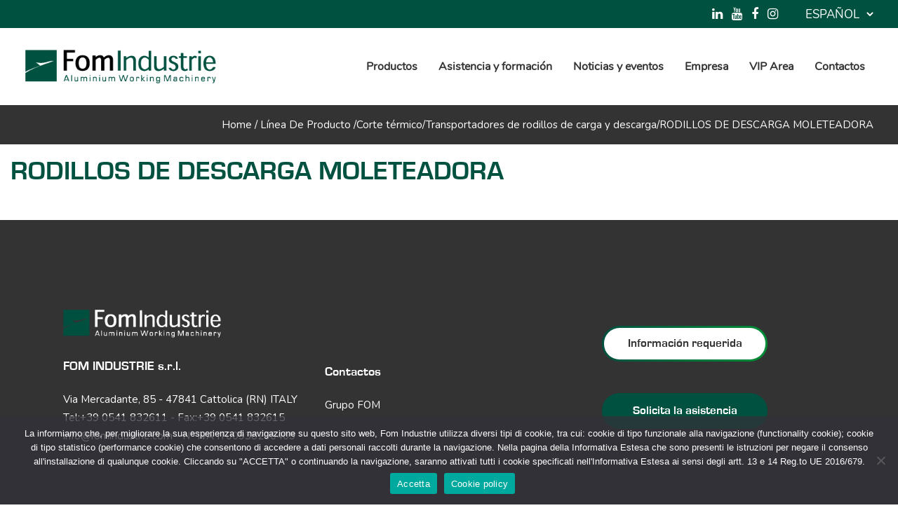

--- FILE ---
content_type: text/html; charset=UTF-8
request_url: https://www.fomindustrie.com/es/macchine/rodillos-de-descarga-moleteadora/
body_size: 26960
content:


<!DOCTYPE html>
<html lang="es-ES">
<head>
	
        <meta charset="UTF-8"/>
        <link rel="profile" href="http://gmpg.org/xfn/11"/>
			
	            <meta name="viewport" content="width=device-width,initial-scale=1,user-scalable=yes">
		<meta name='robots' content='index, follow, max-image-preview:large, max-snippet:-1, max-video-preview:-1' />
<link rel="alternate" href="https://www.fomindustrie.com/macchine/rulliera-di-scarico-zigrinatrice/" hreflang="it" />
<link rel="alternate" href="https://www.fomindustrie.com/en/macchine/knurling-machine-unloading-roller-table/" hreflang="en" />
<link rel="alternate" href="https://www.fomindustrie.com/fr/macchine/convoyeur-a-rouleau-de-dechargement-moleteuse/" hreflang="fr" />
<link rel="alternate" href="https://www.fomindustrie.com/de/macchine/ausgaberollenbahn-raendelmaschine/" hreflang="de" />
<link rel="alternate" href="https://www.fomindustrie.com/es/macchine/rodillos-de-descarga-moleteadora/" hreflang="es" />

	<!-- This site is optimized with the Yoast SEO plugin v26.5 - https://yoast.com/wordpress/plugins/seo/ -->
	<title>RODILLOS DE DESCARGA MOLETEADORA - Fom Industrie</title>
	<meta name="description" content="RODILLOS DE DESCARGA MOLETEADORA" />
	<link rel="canonical" href="https://www.fomindustrie.com/es/macchine/rodillos-de-descarga-moleteadora/" />
	<meta property="og:locale" content="es_ES" />
	<meta property="og:locale:alternate" content="it_IT" />
	<meta property="og:locale:alternate" content="en_GB" />
	<meta property="og:locale:alternate" content="fr_FR" />
	<meta property="og:locale:alternate" content="de_DE" />
	<meta property="og:type" content="article" />
	<meta property="og:title" content="RODILLOS DE DESCARGA MOLETEADORA - Fom Industrie" />
	<meta property="og:description" content="RODILLOS DE DESCARGA MOLETEADORA" />
	<meta property="og:url" content="https://www.fomindustrie.com/es/macchine/rodillos-de-descarga-moleteadora/" />
	<meta property="og:site_name" content="Fom Industrie" />
	<meta property="article:publisher" content="https://www.facebook.com/fomindustrie" />
	<meta property="og:image" content="https://www.fomindustrie.com/wp-content/uploads/2022/11/banco_di_movimentazione.jpg" />
	<meta property="og:image:width" content="1920" />
	<meta property="og:image:height" content="700" />
	<meta property="og:image:type" content="image/jpeg" />
	<meta name="twitter:card" content="summary_large_image" />
	<meta name="twitter:site" content="@fomindustrie" />
	<script type="application/ld+json" class="yoast-schema-graph">{"@context":"https://schema.org","@graph":[{"@type":"WebPage","@id":"https://www.fomindustrie.com/es/macchine/rodillos-de-descarga-moleteadora/","url":"https://www.fomindustrie.com/es/macchine/rodillos-de-descarga-moleteadora/","name":"RODILLOS DE DESCARGA MOLETEADORA - Fom Industrie","isPartOf":{"@id":"https://www.fomindustrie.com/es/#website"},"primaryImageOfPage":{"@id":"https://www.fomindustrie.com/es/macchine/rodillos-de-descarga-moleteadora/#primaryimage"},"image":{"@id":"https://www.fomindustrie.com/es/macchine/rodillos-de-descarga-moleteadora/#primaryimage"},"thumbnailUrl":"https://www.fomindustrie.com/wp-content/uploads/2022/11/banco_di_movimentazione.jpg","datePublished":"2022-11-29T13:26:53+00:00","description":"RODILLOS DE DESCARGA MOLETEADORA","breadcrumb":{"@id":"https://www.fomindustrie.com/es/macchine/rodillos-de-descarga-moleteadora/#breadcrumb"},"inLanguage":"es","potentialAction":[{"@type":"ReadAction","target":["https://www.fomindustrie.com/es/macchine/rodillos-de-descarga-moleteadora/"]}]},{"@type":"ImageObject","inLanguage":"es","@id":"https://www.fomindustrie.com/es/macchine/rodillos-de-descarga-moleteadora/#primaryimage","url":"https://www.fomindustrie.com/wp-content/uploads/2022/11/banco_di_movimentazione.jpg","contentUrl":"https://www.fomindustrie.com/wp-content/uploads/2022/11/banco_di_movimentazione.jpg","width":1920,"height":700},{"@type":"BreadcrumbList","@id":"https://www.fomindustrie.com/es/macchine/rodillos-de-descarga-moleteadora/#breadcrumb","itemListElement":[{"@type":"ListItem","position":1,"name":"Home","item":"https://www.fomindustrie.com/es/"},{"@type":"ListItem","position":2,"name":"Macchine","item":"https://www.fomindustrie.com/es/macchine/"},{"@type":"ListItem","position":3,"name":"RODILLOS DE DESCARGA MOLETEADORA"}]},{"@type":"WebSite","@id":"https://www.fomindustrie.com/es/#website","url":"https://www.fomindustrie.com/es/","name":"Fom Industrie","description":"","publisher":{"@id":"https://www.fomindustrie.com/es/#organization"},"potentialAction":[{"@type":"SearchAction","target":{"@type":"EntryPoint","urlTemplate":"https://www.fomindustrie.com/es/?s={search_term_string}"},"query-input":{"@type":"PropertyValueSpecification","valueRequired":true,"valueName":"search_term_string"}}],"inLanguage":"es"},{"@type":"Organization","@id":"https://www.fomindustrie.com/es/#organization","name":"F.O.M. Industrie s.r.l.","url":"https://www.fomindustrie.com/es/","logo":{"@type":"ImageObject","inLanguage":"es","@id":"https://www.fomindustrie.com/es/#/schema/logo/image/","url":"https://www.fomindustrie.com/wp-content/uploads/2021/03/FOMINDUSTRIE_verde_con-payoff.png","contentUrl":"https://www.fomindustrie.com/wp-content/uploads/2021/03/FOMINDUSTRIE_verde_con-payoff.png","width":362,"height":64,"caption":"F.O.M. Industrie s.r.l."},"image":{"@id":"https://www.fomindustrie.com/es/#/schema/logo/image/"},"sameAs":["https://www.facebook.com/fomindustrie","https://x.com/fomindustrie","https://www.instagram.com/fomgroup/","https://www.linkedin.com/company/fom-industrie/","https://www.youtube.com/fomvideo"]}]}</script>
	<!-- / Yoast SEO plugin. -->


<link rel='dns-prefetch' href='//fonts.googleapis.com' />
<link rel="alternate" type="application/rss+xml" title="Fom Industrie &raquo; Feed" href="https://www.fomindustrie.com/es/feed/" />
<link rel="alternate" type="application/rss+xml" title="Fom Industrie &raquo; Feed de los comentarios" href="https://www.fomindustrie.com/es/comments/feed/" />
<link rel="alternate" title="oEmbed (JSON)" type="application/json+oembed" href="https://www.fomindustrie.com/wp-json/oembed/1.0/embed?url=https%3A%2F%2Fwww.fomindustrie.com%2Fes%2Fmacchine%2Frodillos-de-descarga-moleteadora%2F&#038;lang=es" />
<link rel="alternate" title="oEmbed (XML)" type="text/xml+oembed" href="https://www.fomindustrie.com/wp-json/oembed/1.0/embed?url=https%3A%2F%2Fwww.fomindustrie.com%2Fes%2Fmacchine%2Frodillos-de-descarga-moleteadora%2F&#038;format=xml&#038;lang=es" />
<style id='wp-img-auto-sizes-contain-inline-css' type='text/css'>
img:is([sizes=auto i],[sizes^="auto," i]){contain-intrinsic-size:3000px 1500px}
/*# sourceURL=wp-img-auto-sizes-contain-inline-css */
</style>
<style id='wp-emoji-styles-inline-css' type='text/css'>

	img.wp-smiley, img.emoji {
		display: inline !important;
		border: none !important;
		box-shadow: none !important;
		height: 1em !important;
		width: 1em !important;
		margin: 0 0.07em !important;
		vertical-align: -0.1em !important;
		background: none !important;
		padding: 0 !important;
	}
/*# sourceURL=wp-emoji-styles-inline-css */
</style>
<link rel='stylesheet' id='wp-components-css' href='https://www.fomindustrie.com/wp-includes/css/dist/components/style.min.css?ver=6.9' type='text/css' media='all' />
<link rel='stylesheet' id='wp-preferences-css' href='https://www.fomindustrie.com/wp-includes/css/dist/preferences/style.min.css?ver=6.9' type='text/css' media='all' />
<link rel='stylesheet' id='wp-block-editor-css' href='https://www.fomindustrie.com/wp-includes/css/dist/block-editor/style.min.css?ver=6.9' type='text/css' media='all' />
<link rel='stylesheet' id='popup-maker-block-library-style-css' href='https://www.fomindustrie.com/wp-content/plugins/popup-maker/dist/packages/block-library-style.css?ver=dbea705cfafe089d65f1' type='text/css' media='all' />
<link rel='stylesheet' id='contact-form-7-css' href='https://www.fomindustrie.com/wp-content/plugins/contact-form-7/includes/css/styles.css?ver=6.1.4' type='text/css' media='all' />
<link rel='stylesheet' id='cookie-notice-front-css' href='https://www.fomindustrie.com/wp-content/plugins/cookie-notice/css/front.min.css?ver=2.5.11' type='text/css' media='all' />
<link rel='stylesheet' id='powertip-css' href='https://www.fomindustrie.com/wp-content/plugins/devvn-image-hotspot/frontend/css/jquery.powertip.min.css?ver=1.2.0' type='text/css' media='all' />
<link rel='stylesheet' id='maps-points-css' href='https://www.fomindustrie.com/wp-content/plugins/devvn-image-hotspot/frontend/css/maps_points.css?ver=1.2.9' type='text/css' media='all' />
<link rel='stylesheet' id='rs-plugin-settings-css' href='https://www.fomindustrie.com/wp-content/plugins/revslider/public/assets/css/rs6.css?ver=6.1.5' type='text/css' media='all' />
<style id='rs-plugin-settings-inline-css' type='text/css'>
#rs-demo-id {}
/*# sourceURL=rs-plugin-settings-inline-css */
</style>
<link rel='stylesheet' id='wpsl-styles-css' href='https://www.fomindustrie.com/wp-content/plugins/wp-store-locator/css/styles.min.css?ver=2.2.261' type='text/css' media='all' />
<link rel='stylesheet' id='aoki-qodef-default-style-css' href='https://www.fomindustrie.com/wp-content/themes/aoki/style.css?ver=6.9' type='text/css' media='all' />
<link rel='stylesheet' id='aoki-qodef-child-style-css' href='https://www.fomindustrie.com/wp-content/themes/aoki-child/style.css?ver=6.9' type='text/css' media='all' />
<link rel='stylesheet' id='aoki-qodef-modules-css' href='https://www.fomindustrie.com/wp-content/themes/aoki/assets/css/modules.min.css?ver=6.9' type='text/css' media='all' />
<style id='aoki-qodef-modules-inline-css' type='text/css'>
/* generated in /var/www/vhosts/fomindustrie.com/httpdocs/wp-content/themes/aoki/functions.php aoki_qodef_generate_first_main_color_per_page function */
a:hover, p a:hover, .qodef-comment-holder .qodef-comment-text #cancel-comment-reply-link, .qodef-owl-slider .owl-nav .owl-next:hover, .qodef-owl-slider .owl-nav .owl-prev:hover, #qodef-back-to-top>span, footer .widget ul li a:hover, footer .widget #wp-calendar td a:hover, footer .widget #wp-calendar th a:hover, footer .widget.widget_search .input-holder button:hover, footer .widget.widget_tag_cloud a:hover, footer .widget.qodef-blog-list-widget .qodef-blog-list-holder.qodef-bl-simple .qodef-post-info-date a:hover, footer .widget.qodef-blog-list-widget .qodef-blog-list-holder.qodef-bl-simple .qodef-post-title a:hover, .qodef-side-menu .widget ul li a:hover, .qodef-side-menu .widget #wp-calendar td a:hover, .qodef-side-menu .widget #wp-calendar th a:hover, .qodef-side-menu .widget.widget_search .input-holder button:hover, .qodef-side-menu .widget.widget_tag_cloud a:hover, .qodef-side-menu .widget.qodef-blog-list-widget .qodef-blog-list-holder.qodef-bl-minimal .qodef-post-info-date a:hover, .qodef-side-menu .widget.qodef-blog-list-widget .qodef-blog-list-holder.qodef-bl-minimal .qodef-post-title a:hover, .widget.widget_qodef_twitter_widget .qodef-twitter-widget.qodef-twitter-slider li .qodef-twitter-icon i, .widget.widget_qodef_twitter_widget .qodef-twitter-widget.qodef-twitter-slider li .qodef-tweet-text a, .widget.widget_qodef_twitter_widget .qodef-twitter-widget.qodef-twitter-slider li .qodef-tweet-text span, .qodef-blog-holder article.sticky .qodef-post-title a, .qodef-blog-holder article .qodef-post-info-top>div a:hover, .qodef-blog-holder article.format-link .qodef-post-mark .qodef-link-mark, .qodef-blog-holder article.format-quote .qodef-post-mark .qodef-quote-mark, .qodef-blog-holder.qodef-blog-chequered article .qodef-post-info-bottom>div a:hover, .qodef-blog-holder.qodef-blog-chequered article .qodef-post-info-bottom>div.qodef-post-info-category a, .qodef-blog-holder.qodef-blog-chequered article .qodef-post-title a:hover, .qodef-blog-holder.qodef-blog-full-width-photo article .qodef-post-info-section-top .qodef-post-info-date a:hover, .qodef-blog-holder.qodef-blog-full-width-photo article .qodef-post-info-section-top .qodef-post-info-category a, .qodef-blog-holder.qodef-blog-full-width-photo article .qodef-post-info-section-left .qodef-post-info>* a:hover, .qodef-blog-holder.qodef-blog-full-width-photo article .qodef-post-info-section-left .qodef-post-info-author a:hover, .qodef-blog-holder.qodef-blog-standard article .qodef-post-info-top>div.qodef-post-info-category a, .qodef-author-description .qodef-author-description-text-holder .qodef-author-tag, .qodef-author-description .qodef-author-description-text-holder .qodef-author-name a:hover, .qodef-bl-standard-pagination ul li.qodef-bl-pag-active a, .qodef-blog-single-navigation .qodef-blog-single-next:hover, .qodef-blog-single-navigation .qodef-blog-single-prev:hover, .qodef-blog-holder.qodef-blog-single article .qodef-post-info-top>div.qodef-post-info-category a, .qodef-blog-list-holder .qodef-bli-info>div.qodef-post-info-category a, .qodef-header-bottom nav.qodef-fullscreen-menu ul li ul li.current-menu-ancestor>a, .qodef-header-bottom nav.qodef-fullscreen-menu ul li ul li.current-menu-item>a, nav.qodef-fullscreen-menu ul li ul li.current-menu-ancestor>a, nav.qodef-fullscreen-menu ul li ul li.current-menu-item>a, .qodef-header-vertical-sliding nav.qodef-fullscreen-menu ul li ul li.current-menu-ancestor>a, .qodef-header-vertical-sliding nav.qodef-fullscreen-menu ul li ul li.current-menu-item>a, .qodef-mobile-header .qodef-mobile-menu-opener.qodef-mobile-menu-opened a, .qodef-mobile-header .qodef-mobile-nav .qodef-grid>ul>li.qodef-active-item>a, .qodef-mobile-header .qodef-mobile-nav .qodef-grid>ul>li.qodef-active-item>h6, .qodef-mobile-header .qodef-mobile-nav ul li a:hover, .qodef-mobile-header .qodef-mobile-nav ul li h6:hover, .qodef-mobile-header .qodef-mobile-nav ul ul li.current-menu-ancestor>a, .qodef-mobile-header .qodef-mobile-nav ul ul li.current-menu-ancestor>h6, .qodef-mobile-header .qodef-mobile-nav ul ul li.current-menu-item>a, .qodef-mobile-header .qodef-mobile-nav ul ul li.current-menu-item>h6, .qodef-search-page-holder article.sticky .qodef-post-title a, .qodef-horizontally-scrolling-portfolio-list-holder article .qodef-hspl-text-holder .qodef-hspl-text .qodef-pli-category-holder a.qodef-pli-category, .qodef-ips #qodef-ips-intro .qodef-ips-intro-text .qodef-dot, .qodef-pl-filter-holder ul li.qodef-pl-current span, .qodef-pl-filter-holder ul li:hover span, .qodef-pl-standard-pagination ul li.qodef-pl-pag-active a, .qodef-portfolio-pair-holder .qodef-ppi .qodef-ppi-inner .qodef-ppi-text-wrapper .qodef-ppi-category a, .qodef-portfolio-list-holder.qodef-pl-gallery-overlay-shader article .qodef-pli-text .qodef-pli-category-holder a:hover, .qodef-portfolio-list-holder.qodef-pl-gallery-overlay-shader-top article .qodef-pli-text .qodef-pli-category-holder a:hover, .qodef-team-modal-holder .qodef-team-position-holder .qodef-team-position, .qodef-team-single-holder .qodef-position, .qodef-testimonials-holder.qodef-testimonials-standard .qodef-testimonials-author-job, .qodef-testimonials-holder.qodef-testimonials-standard.qodef-testimonials-light .owl-nav .owl-next:hover, .qodef-testimonials-holder.qodef-testimonials-standard.qodef-testimonials-light .owl-nav .owl-prev:hover, .qodef-accordion-holder .qodef-accordion-title .qodef-additional-tag, .qodef-banner-holder .qodef-banner-link-text .qodef-banner-link-hover span, .qodef-btn.qodef-btn-simple, .qodef-btn.qodef-btn-outline, .qodef-section-title-holder .qodef-st-title .qodef-st-dot, .qodef-social-share-holder.qodef-dropdown .qodef-social-share-dropdown-opener:hover, .qodef-twitter-list-holder .qodef-twitter-icon, .qodef-twitter-list-holder .qodef-tweet-text a:hover, .qodef-twitter-list-holder .qodef-twitter-profile a:hover { color: #005140;}

/* generated in /var/www/vhosts/fomindustrie.com/httpdocs/wp-content/themes/aoki/functions.php aoki_qodef_generate_first_main_color_per_page function */
.qodef-ips.qodef-ips-light .qodef-ips-item-content.active .qodef-ips-item-link { color: #005140 !important;}

/* generated in /var/www/vhosts/fomindustrie.com/httpdocs/wp-content/themes/aoki/functions.php aoki_qodef_generate_first_main_color_per_page function */
::selection { background: #005140;}

/* generated in /var/www/vhosts/fomindustrie.com/httpdocs/wp-content/themes/aoki/functions.php aoki_qodef_generate_first_main_color_per_page function */
::-moz-selection { background: #005140;}

/* generated in /var/www/vhosts/fomindustrie.com/httpdocs/wp-content/themes/aoki/functions.php aoki_qodef_generate_first_main_color_per_page function */
.qodef-st-loader .pulse, .qodef-st-loader .qodef-double-bounce .qodef-double-bounce1, .qodef-st-loader .cube, .qodef-st-loader .rotating_cubes .cube1, .qodef-st-loader .rotating_cubes .cube2, .qodef-st-loader .stripes>div, .qodef-st-loader .wave>div, .qodef-st-loader .two_rotating_circles .dot1, .qodef-st-loader .two_rotating_circles .dot2, .qodef-st-loader .five_rotating_circles .container1>div, .qodef-st-loader .five_rotating_circles .container2>div, .qodef-st-loader .five_rotating_circles .container3>div, .qodef-st-loader .atom .ball-1:before, .qodef-st-loader .atom .ball-2:before, .qodef-st-loader .atom .ball-3:before, .qodef-st-loader .atom .ball-4:before, .qodef-st-loader .clock .ball:before, .qodef-st-loader .mitosis .ball, .qodef-st-loader .lines .line1, .qodef-st-loader .lines .line2, .qodef-st-loader .lines .line3, .qodef-st-loader .lines .line4, .qodef-st-loader .fussion .ball, .qodef-st-loader .fussion .ball-1, .qodef-st-loader .fussion .ball-2, .qodef-st-loader .fussion .ball-3, .qodef-st-loader .fussion .ball-4, .qodef-st-loader .wave_circles .ball, .qodef-st-loader .pulse_circles .ball, #submit_comment:hover, .post-password-form input[type=submit]:hover, .qodef-blog-holder.qodef-blog-full-width-photo article.format-link .qodef-post-heading, .qodef-blog-holder.qodef-blog-standard article.format-link .qodef-post-text, .qodef-blog-holder.qodef-blog-single article.format-link .qodef-post-text, .qodef-blog-list-holder .qodef-bl-item.format-link .qodef-bli-inner, .qodef-ips .qodef-ips-item-link .qodef-box-shadow, .qodef-team.info-hover .qodef-team-info-tb, .qodef-accordion-holder.qodef-ac-boxed .qodef-accordion-title.ui-state-active, .qodef-accordion-holder.qodef-ac-boxed .qodef-accordion-title.ui-state-hover, .qodef-icon-shortcode.qodef-circle, .qodef-icon-shortcode.qodef-dropcaps.qodef-circle, .qodef-icon-shortcode.qodef-square, .qodef-price-table.qodef-pl-featured .qodef-pt-button a, .qodef-price-table .qodef-pt-inner ul li.qodef-pt-prices .qodef-pt-separator, .qodef-progress-bar .qodef-pb-content-holder .qodef-pb-content, .qodef-video-button-holder .qodef-video-button-play-holder { background-color: #005140;}

/* generated in /var/www/vhosts/fomindustrie.com/httpdocs/wp-content/themes/aoki/functions.php aoki_qodef_generate_first_main_color_per_page function */
.qodef-st-loader .pulse_circles .ball, #qodef-back-to-top>span, #qodef-back-to-top>span:hover, .qodef-btn.qodef-btn-simple, .qodef-btn.qodef-btn-outline, .qodef-video-button-holder.qodef-has-border .qodef-video-button-image { border-color: #005140;}

/* generated in /var/www/vhosts/fomindustrie.com/httpdocs/wp-content/themes/aoki/functions.php aoki_qodef_generate_first_main_color_per_page function */
.qodef-separator { border-bottom-color: #005140;}

/* generated in /var/www/vhosts/fomindustrie.com/httpdocs/wp-content/themes/aoki/functions.php aoki_qodef_generate_first_main_color_per_page function */
.qodef-separator { border-left-color: #005140;}

/* generated in /var/www/vhosts/fomindustrie.com/httpdocs/wp-content/themes/aoki/functions.php aoki_qodef_generate_first_main_color_per_page function */
.qodef-btn.qodef-btn-outline:not(.qodef-btn-custom-border-hover):hover { border-color: #005140 !important;}


/*# sourceURL=aoki-qodef-modules-inline-css */
</style>
<link rel='stylesheet' id='qodef_font_awesome-css' href='https://www.fomindustrie.com/wp-content/themes/aoki/assets/css/font-awesome/css/font-awesome.min.css?ver=6.9' type='text/css' media='all' />
<link rel='stylesheet' id='qodef_font_elegant-css' href='https://www.fomindustrie.com/wp-content/themes/aoki/assets/css/elegant-icons/style.min.css?ver=6.9' type='text/css' media='all' />
<link rel='stylesheet' id='qodef_ion_icons-css' href='https://www.fomindustrie.com/wp-content/themes/aoki/assets/css/ion-icons/css/ionicons.min.css?ver=6.9' type='text/css' media='all' />
<link rel='stylesheet' id='qodef_linea_icons-css' href='https://www.fomindustrie.com/wp-content/themes/aoki/assets/css/linea-icons/style.css?ver=6.9' type='text/css' media='all' />
<link rel='stylesheet' id='qodef_linear_icons-css' href='https://www.fomindustrie.com/wp-content/themes/aoki/assets/css/linear-icons/style.css?ver=6.9' type='text/css' media='all' />
<link rel='stylesheet' id='qodef_simple_line_icons-css' href='https://www.fomindustrie.com/wp-content/themes/aoki/assets/css/simple-line-icons/simple-line-icons.css?ver=6.9' type='text/css' media='all' />
<link rel='stylesheet' id='qodef_dripicons-css' href='https://www.fomindustrie.com/wp-content/themes/aoki/assets/css/dripicons/dripicons.css?ver=6.9' type='text/css' media='all' />
<link rel='stylesheet' id='mediaelement-css' href='https://www.fomindustrie.com/wp-includes/js/mediaelement/mediaelementplayer-legacy.min.css?ver=4.2.17' type='text/css' media='all' />
<link rel='stylesheet' id='wp-mediaelement-css' href='https://www.fomindustrie.com/wp-includes/js/mediaelement/wp-mediaelement.min.css?ver=6.9' type='text/css' media='all' />
<link rel='stylesheet' id='aoki-qodef-style-dynamic-css' href='https://www.fomindustrie.com/wp-content/themes/aoki/assets/css/style_dynamic.css?ver=1664396519' type='text/css' media='all' />
<link rel='stylesheet' id='aoki-qodef-modules-responsive-css' href='https://www.fomindustrie.com/wp-content/themes/aoki/assets/css/modules-responsive.min.css?ver=6.9' type='text/css' media='all' />
<link rel='stylesheet' id='aoki-qodef-style-dynamic-responsive-css' href='https://www.fomindustrie.com/wp-content/themes/aoki/assets/css/style_dynamic_responsive.css?ver=1664396519' type='text/css' media='all' />
<link rel='stylesheet' id='aoki-qodef-google-fonts-css' href='https://fonts.googleapis.com/css?family=Montserrat%3A400%2C400i%2C700%7CNunito%3A400%2C400i%2C700&#038;subset=latin&#038;ver=1.0.0' type='text/css' media='all' />
<link rel='stylesheet' id='select2-css' href='https://www.fomindustrie.com/wp-content/themes/aoki/framework/admin/assets/css/select2.min.css?ver=6.9' type='text/css' media='all' />
<link rel='stylesheet' id='aoki-core-dashboard-style-css' href='https://www.fomindustrie.com/wp-content/plugins/select-core/core-dashboard/assets/css/core-dashboard.min.css?ver=6.9' type='text/css' media='all' />
<link rel='stylesheet' id='popup-maker-site-css' href='https://www.fomindustrie.com/wp-content/plugins/popup-maker/dist/assets/site.css?ver=1.21.5' type='text/css' media='all' />
<style id='popup-maker-site-inline-css' type='text/css'>
/* Popup Google Fonts */
@import url('//fonts.googleapis.com/css?family=Montserrat:100');

/* Popup Theme 4832: Tema predefinito */
.pum-theme-4832, .pum-theme-tema-predefinito { background-color: rgba( 255, 255, 255, 1.00 ) } 
.pum-theme-4832 .pum-container, .pum-theme-tema-predefinito .pum-container { padding: 18px; border-radius: 0px; border: 1px none #000000; box-shadow: 1px 1px 3px 0px rgba( 2, 2, 2, 0.23 ); background-color: rgba( 249, 249, 249, 1.00 ) } 
.pum-theme-4832 .pum-title, .pum-theme-tema-predefinito .pum-title { color: #000000; text-align: left; text-shadow: 0px 0px 0px rgba( 2, 2, 2, 0.23 ); font-family: inherit; font-weight: 400; font-size: 32px; font-style: normal; line-height: 36px } 
.pum-theme-4832 .pum-content, .pum-theme-tema-predefinito .pum-content { color: #8c8c8c; font-family: inherit; font-weight: 400; font-style: inherit } 
.pum-theme-4832 .pum-content + .pum-close, .pum-theme-tema-predefinito .pum-content + .pum-close { position: absolute; height: auto; width: auto; left: auto; right: 0px; bottom: auto; top: 0px; padding: 8px; color: #ffffff; font-family: inherit; font-weight: 400; font-size: 12px; font-style: inherit; line-height: 36px; border: 1px none #ffffff; border-radius: 0px; box-shadow: 1px 1px 3px 0px rgba( 2, 2, 2, 0.23 ); text-shadow: 0px 0px 0px rgba( 0, 0, 0, 0.23 ); background-color: rgba( 0, 183, 205, 1.00 ) } 

/* Popup Theme 4833: Light Box */
.pum-theme-4833, .pum-theme-lightbox { background-color: rgba( 0, 0, 0, 0.60 ) } 
.pum-theme-4833 .pum-container, .pum-theme-lightbox .pum-container { padding: 18px; border-radius: 3px; border: 8px solid #000000; box-shadow: 0px 0px 30px 0px rgba( 2, 2, 2, 1.00 ); background-color: rgba( 255, 255, 255, 1.00 ) } 
.pum-theme-4833 .pum-title, .pum-theme-lightbox .pum-title { color: #000000; text-align: left; text-shadow: 0px 0px 0px rgba( 2, 2, 2, 0.23 ); font-family: inherit; font-weight: 100; font-size: 32px; line-height: 36px } 
.pum-theme-4833 .pum-content, .pum-theme-lightbox .pum-content { color: #000000; font-family: inherit; font-weight: 100 } 
.pum-theme-4833 .pum-content + .pum-close, .pum-theme-lightbox .pum-content + .pum-close { position: absolute; height: 26px; width: 26px; left: auto; right: -13px; bottom: auto; top: -13px; padding: 0px; color: #ffffff; font-family: Arial; font-weight: 100; font-size: 24px; line-height: 24px; border: 2px solid #ffffff; border-radius: 26px; box-shadow: 0px 0px 15px 1px rgba( 2, 2, 2, 0.75 ); text-shadow: 0px 0px 0px rgba( 0, 0, 0, 0.23 ); background-color: rgba( 0, 0, 0, 1.00 ) } 

/* Popup Theme 4834: Blu aziendale */
.pum-theme-4834, .pum-theme-enterprise-blue { background-color: rgba( 0, 0, 0, 0.70 ) } 
.pum-theme-4834 .pum-container, .pum-theme-enterprise-blue .pum-container { padding: 28px; border-radius: 5px; border: 1px none #000000; box-shadow: 0px 10px 25px 4px rgba( 2, 2, 2, 0.50 ); background-color: rgba( 255, 255, 255, 1.00 ) } 
.pum-theme-4834 .pum-title, .pum-theme-enterprise-blue .pum-title { color: #315b7c; text-align: left; text-shadow: 0px 0px 0px rgba( 2, 2, 2, 0.23 ); font-family: inherit; font-weight: 100; font-size: 34px; line-height: 36px } 
.pum-theme-4834 .pum-content, .pum-theme-enterprise-blue .pum-content { color: #2d2d2d; font-family: inherit; font-weight: 100 } 
.pum-theme-4834 .pum-content + .pum-close, .pum-theme-enterprise-blue .pum-content + .pum-close { position: absolute; height: 28px; width: 28px; left: auto; right: 8px; bottom: auto; top: 8px; padding: 4px; color: #ffffff; font-family: Times New Roman; font-weight: 100; font-size: 20px; line-height: 20px; border: 1px none #ffffff; border-radius: 42px; box-shadow: 0px 0px 0px 0px rgba( 2, 2, 2, 0.23 ); text-shadow: 0px 0px 0px rgba( 0, 0, 0, 0.23 ); background-color: rgba( 49, 91, 124, 1.00 ) } 

/* Popup Theme 4835: Disclaimer */
.pum-theme-4835, .pum-theme-hello-box { background-color: rgba( 0, 0, 0, 0.75 ) } 
.pum-theme-4835 .pum-container, .pum-theme-hello-box .pum-container { padding: 30px; border-radius: 80px; border: 14px solid #81d742; box-shadow: 0px 0px 0px 0px rgba( 2, 2, 2, 0.00 ); background-color: rgba( 255, 255, 255, 1.00 ) } 
.pum-theme-4835 .pum-title, .pum-theme-hello-box .pum-title { color: #2d2d2d; text-align: left; text-shadow: 0px 0px 0px rgba( 2, 2, 2, 0.23 ); font-family: Montserrat; font-weight: 100; font-size: 32px; line-height: 36px } 
.pum-theme-4835 .pum-content, .pum-theme-hello-box .pum-content { color: #2d2d2d; font-family: inherit; font-weight: 100 } 
.pum-theme-4835 .pum-content + .pum-close, .pum-theme-hello-box .pum-content + .pum-close { position: absolute; height: auto; width: auto; left: auto; right: -30px; bottom: auto; top: -30px; padding: 0px; color: #2d2d2d; font-family: Times New Roman; font-weight: 100; font-size: 32px; line-height: 28px; border: 1px none #ffffff; border-radius: 28px; box-shadow: 0px 0px 0px 0px rgba( 2, 2, 2, 0.23 ); text-shadow: 0px 0px 0px rgba( 0, 0, 0, 0.23 ); background-color: rgba( 255, 255, 255, 1.00 ) } 

/* Popup Theme 4836: Bordo netto */
.pum-theme-4836, .pum-theme-cutting-edge { background-color: rgba( 0, 0, 0, 0.50 ) } 
.pum-theme-4836 .pum-container, .pum-theme-cutting-edge .pum-container { padding: 18px; border-radius: 0px; border: 1px none #000000; box-shadow: 0px 10px 25px 0px rgba( 2, 2, 2, 0.50 ); background-color: rgba( 30, 115, 190, 1.00 ) } 
.pum-theme-4836 .pum-title, .pum-theme-cutting-edge .pum-title { color: #ffffff; text-align: left; text-shadow: 0px 0px 0px rgba( 2, 2, 2, 0.23 ); font-family: Sans-Serif; font-weight: 100; font-size: 26px; line-height: 28px } 
.pum-theme-4836 .pum-content, .pum-theme-cutting-edge .pum-content { color: #ffffff; font-family: inherit; font-weight: 100 } 
.pum-theme-4836 .pum-content + .pum-close, .pum-theme-cutting-edge .pum-content + .pum-close { position: absolute; height: 24px; width: 24px; left: auto; right: 0px; bottom: auto; top: 0px; padding: 0px; color: #1e73be; font-family: Times New Roman; font-weight: 100; font-size: 32px; line-height: 24px; border: 1px none #ffffff; border-radius: 0px; box-shadow: -1px 1px 1px 0px rgba( 2, 2, 2, 0.10 ); text-shadow: -1px 1px 1px rgba( 0, 0, 0, 0.10 ); background-color: rgba( 238, 238, 34, 1.00 ) } 

/* Popup Theme 4837: Cornice */
.pum-theme-4837, .pum-theme-framed-border { background-color: rgba( 255, 255, 255, 0.50 ) } 
.pum-theme-4837 .pum-container, .pum-theme-framed-border .pum-container { padding: 18px; border-radius: 0px; border: 20px outset #dd3333; box-shadow: 1px 1px 3px 0px rgba( 2, 2, 2, 0.97 ) inset; background-color: rgba( 255, 251, 239, 1.00 ) } 
.pum-theme-4837 .pum-title, .pum-theme-framed-border .pum-title { color: #000000; text-align: left; text-shadow: 0px 0px 0px rgba( 2, 2, 2, 0.23 ); font-family: inherit; font-weight: 100; font-size: 32px; line-height: 36px } 
.pum-theme-4837 .pum-content, .pum-theme-framed-border .pum-content { color: #2d2d2d; font-family: inherit; font-weight: 100 } 
.pum-theme-4837 .pum-content + .pum-close, .pum-theme-framed-border .pum-content + .pum-close { position: absolute; height: 20px; width: 20px; left: auto; right: -20px; bottom: auto; top: -20px; padding: 0px; color: #ffffff; font-family: Tahoma; font-weight: 700; font-size: 16px; line-height: 18px; border: 1px none #ffffff; border-radius: 0px; box-shadow: 0px 0px 0px 0px rgba( 2, 2, 2, 0.23 ); text-shadow: 0px 0px 0px rgba( 0, 0, 0, 0.23 ); background-color: rgba( 0, 0, 0, 0.55 ) } 

/* Popup Theme 4838: Floating Bar - Soft Blue */
.pum-theme-4838, .pum-theme-floating-bar { background-color: rgba( 255, 255, 255, 0.00 ) } 
.pum-theme-4838 .pum-container, .pum-theme-floating-bar .pum-container { padding: 8px; border-radius: 0px; border: 1px none #000000; box-shadow: 1px 1px 3px 0px rgba( 2, 2, 2, 0.23 ); background-color: rgba( 238, 246, 252, 1.00 ) } 
.pum-theme-4838 .pum-title, .pum-theme-floating-bar .pum-title { color: #505050; text-align: left; text-shadow: 0px 0px 0px rgba( 2, 2, 2, 0.23 ); font-family: inherit; font-weight: 400; font-size: 32px; line-height: 36px } 
.pum-theme-4838 .pum-content, .pum-theme-floating-bar .pum-content { color: #505050; font-family: inherit; font-weight: 400 } 
.pum-theme-4838 .pum-content + .pum-close, .pum-theme-floating-bar .pum-content + .pum-close { position: absolute; height: 18px; width: 18px; left: auto; right: 5px; bottom: auto; top: 50%; padding: 0px; color: #505050; font-family: Sans-Serif; font-weight: 700; font-size: 15px; line-height: 18px; border: 1px solid #505050; border-radius: 15px; box-shadow: 0px 0px 0px 0px rgba( 2, 2, 2, 0.00 ); text-shadow: 0px 0px 0px rgba( 0, 0, 0, 0.00 ); background-color: rgba( 255, 255, 255, 0.00 ); transform: translate(0, -50%) } 

/* Popup Theme 4839: Content Only - For use with page builders or block editor */
.pum-theme-4839, .pum-theme-content-only { background-color: rgba( 0, 0, 0, 0.70 ) } 
.pum-theme-4839 .pum-container, .pum-theme-content-only .pum-container { padding: 0px; border-radius: 0px; border: 1px none #000000; box-shadow: 0px 0px 0px 0px rgba( 2, 2, 2, 0.00 ) } 
.pum-theme-4839 .pum-title, .pum-theme-content-only .pum-title { color: #000000; text-align: left; text-shadow: 0px 0px 0px rgba( 2, 2, 2, 0.23 ); font-family: inherit; font-weight: 400; font-size: 32px; line-height: 36px } 
.pum-theme-4839 .pum-content, .pum-theme-content-only .pum-content { color: #8c8c8c; font-family: inherit; font-weight: 400 } 
.pum-theme-4839 .pum-content + .pum-close, .pum-theme-content-only .pum-content + .pum-close { position: absolute; height: 18px; width: 18px; left: auto; right: 7px; bottom: auto; top: 7px; padding: 0px; color: #000000; font-family: inherit; font-weight: 700; font-size: 20px; line-height: 20px; border: 1px none #ffffff; border-radius: 15px; box-shadow: 0px 0px 0px 0px rgba( 2, 2, 2, 0.00 ); text-shadow: 0px 0px 0px rgba( 0, 0, 0, 0.00 ); background-color: rgba( 255, 255, 255, 0.00 ) } 

#pum-10109 {z-index: 1999999999}
#pum-10111 {z-index: 1999999999}
#pum-10113 {z-index: 1999999999}
#pum-10107 {z-index: 1999999999}
#pum-10105 {z-index: 1999999999}
#pum-10078 {z-index: 1999999999}
#pum-8790 {z-index: 1999999999}
#pum-8782 {z-index: 1999999999}
#pum-4850 {z-index: 1999999999}
#pum-8777 {z-index: 1999999999}
#pum-8772 {z-index: 1999999999}
#pum-8767 {z-index: 1999999999}
#pum-8763 {z-index: 1999999999}
#pum-8758 {z-index: 1999999999}
#pum-8753 {z-index: 1999999999}
#pum-4840 {z-index: 1999999999}
#pum-7260 {z-index: 1999999999}
#pum-7254 {z-index: 1999999999}
#pum-7250 {z-index: 1999999999}
#pum-7244 {z-index: 1999999999}
#pum-7239 {z-index: 1999999999}
#pum-7236 {z-index: 1999999999}
#pum-7227 {z-index: 1999999999}
#pum-6938 {z-index: 1999999999}
#pum-6934 {z-index: 1999999999}
#pum-6926 {z-index: 1999999999}
#pum-6922 {z-index: 1999999999}
#pum-6911 {z-index: 1999999999}
#pum-6919 {z-index: 1999999999}
#pum-6916 {z-index: 1999999999}
#pum-4853 {z-index: 1999999999}
#pum-4848 {z-index: 1999999999}
#pum-4846 {z-index: 1999999999}
#pum-4844 {z-index: 1999999999}
#pum-4842 {z-index: 1999999999}

/*# sourceURL=popup-maker-site-inline-css */
</style>
<script type="text/javascript" id="cookie-notice-front-js-before">
/* <![CDATA[ */
var cnArgs = {"ajaxUrl":"https:\/\/www.fomindustrie.com\/wp-admin\/admin-ajax.php","nonce":"092e3dcc21","hideEffect":"fade","position":"bottom","onScroll":false,"onScrollOffset":100,"onClick":false,"cookieName":"cookie_notice_accepted","cookieTime":2592000,"cookieTimeRejected":2592000,"globalCookie":false,"redirection":false,"cache":false,"revokeCookies":false,"revokeCookiesOpt":"automatic"};

//# sourceURL=cookie-notice-front-js-before
/* ]]> */
</script>
<script type="text/javascript" src="https://www.fomindustrie.com/wp-content/plugins/cookie-notice/js/front.min.js?ver=2.5.11" id="cookie-notice-front-js"></script>
<script type="text/javascript" src="https://www.fomindustrie.com/wp-includes/js/jquery/jquery.min.js?ver=3.7.1" id="jquery-core-js"></script>
<script type="text/javascript" src="https://www.fomindustrie.com/wp-includes/js/jquery/jquery-migrate.min.js?ver=3.4.1" id="jquery-migrate-js"></script>
<script type="text/javascript" src="https://www.fomindustrie.com/wp-content/plugins/revslider/public/assets/js/revolution.tools.min.js?ver=6.0" id="tp-tools-js"></script>
<script type="text/javascript" src="https://www.fomindustrie.com/wp-content/plugins/revslider/public/assets/js/rs6.min.js?ver=6.1.5" id="revmin-js"></script>
<link rel="https://api.w.org/" href="https://www.fomindustrie.com/wp-json/" /><link rel="EditURI" type="application/rsd+xml" title="RSD" href="https://www.fomindustrie.com/xmlrpc.php?rsd" />
<meta name="generator" content="WordPress 6.9" />
<link rel='shortlink' href='https://www.fomindustrie.com/?p=12070' />
<meta name="generator" content="Powered by WPBakery Page Builder - drag and drop page builder for WordPress."/>
<meta name="generator" content="Powered by Slider Revolution 6.1.5 - responsive, Mobile-Friendly Slider Plugin for WordPress with comfortable drag and drop interface." />
<link rel="icon" href="https://www.fomindustrie.com/wp-content/uploads/2020/08/cropped-fom_favicon-32x32.jpg" sizes="32x32" />
<link rel="icon" href="https://www.fomindustrie.com/wp-content/uploads/2020/08/cropped-fom_favicon-192x192.jpg" sizes="192x192" />
<link rel="apple-touch-icon" href="https://www.fomindustrie.com/wp-content/uploads/2020/08/cropped-fom_favicon-180x180.jpg" />
<meta name="msapplication-TileImage" content="https://www.fomindustrie.com/wp-content/uploads/2020/08/cropped-fom_favicon-270x270.jpg" />
<script type="text/javascript">function setREVStartSize(t){try{var h,e=document.getElementById(t.c).parentNode.offsetWidth;if(e=0===e||isNaN(e)?window.innerWidth:e,t.tabw=void 0===t.tabw?0:parseInt(t.tabw),t.thumbw=void 0===t.thumbw?0:parseInt(t.thumbw),t.tabh=void 0===t.tabh?0:parseInt(t.tabh),t.thumbh=void 0===t.thumbh?0:parseInt(t.thumbh),t.tabhide=void 0===t.tabhide?0:parseInt(t.tabhide),t.thumbhide=void 0===t.thumbhide?0:parseInt(t.thumbhide),t.mh=void 0===t.mh||""==t.mh||"auto"===t.mh?0:parseInt(t.mh,0),"fullscreen"===t.layout||"fullscreen"===t.l)h=Math.max(t.mh,window.innerHeight);else{for(var i in t.gw=Array.isArray(t.gw)?t.gw:[t.gw],t.rl)void 0!==t.gw[i]&&0!==t.gw[i]||(t.gw[i]=t.gw[i-1]);for(var i in t.gh=void 0===t.el||""===t.el||Array.isArray(t.el)&&0==t.el.length?t.gh:t.el,t.gh=Array.isArray(t.gh)?t.gh:[t.gh],t.rl)void 0!==t.gh[i]&&0!==t.gh[i]||(t.gh[i]=t.gh[i-1]);var r,a=new Array(t.rl.length),n=0;for(var i in t.tabw=t.tabhide>=e?0:t.tabw,t.thumbw=t.thumbhide>=e?0:t.thumbw,t.tabh=t.tabhide>=e?0:t.tabh,t.thumbh=t.thumbhide>=e?0:t.thumbh,t.rl)a[i]=t.rl[i]<window.innerWidth?0:t.rl[i];for(var i in r=a[0],a)r>a[i]&&0<a[i]&&(r=a[i],n=i);var d=e>t.gw[n]+t.tabw+t.thumbw?1:(e-(t.tabw+t.thumbw))/t.gw[n];h=t.gh[n]*d+(t.tabh+t.thumbh)}void 0===window.rs_init_css&&(window.rs_init_css=document.head.appendChild(document.createElement("style"))),document.getElementById(t.c).height=h,window.rs_init_css.innerHTML+="#"+t.c+"_wrapper { height: "+h+"px }"}catch(t){console.log("Failure at Presize of Slider:"+t)}};</script>
		<style type="text/css" id="wp-custom-css">
			#polylang-2 {
	margin-top:6px;
	margin-left:30px;
}
.wpsl-store-details.wpsl-store-listing {
	display:none;
}
.form-container > .col-md-12 {
	padding:0.5em;
	width:96% !important;
	display:inherit;
}
.form-container input, .form-container textarea {
	margin-bottom:10px !important;
}

.postid-5621 input[type="submit"],
.postid-6972 input[type="submit"],
.postid-5623 input[type="submit"],
.postid-5621 input[type="submit"],
.postid-5619 input[type="submit"],
.postid-5617 input[type="submit"],
.postid-4550 input[type="submit"],
.postid-4548 input[type="submit"]{
    float:none !important;
}

.qodef-mobile-header .qodef-mobile-menu-opener a .qodef-mobile-menu-icon {
	font-size:30px;
}
.fom-breadcrumbs .container {
	margin:0 auto;
	width:88%;
	padding: 0 60px;
	max-width:88% !important;
}

.fom-breadcrumbs .container .right-desk-path p {
	color:white !important
}
.fom-breadcrumbs .container .right-desk-path a {
	font-weight:normal !important;
}
.qodef-content-inner > .fom-breadcrumbs {
	padding:0 !important;
}
.fom-breadcrumbs .container {
	width:95% !important;
}
.fom-breadcrumbs .left-desk-title {
	font-size: 2.2em !important;
	margin: 20px 0 !important;
}




@media (max-width: 1600px) {
	.qodef-main-menu>ul, .qodef-main-menu>ul>li>a {
		width:auto !important;
		padding:0 !important;
	}
	select[name="lang_choice_polylang-2"] {
    margin-right: 0 !important;
}
	.qodef-page-header .qodef-vertical-align-containers,
	.qodef-top-bar .qodef-vertical-align-containers
	{
		width:95%;
		margin:0 auto;
	}
	#nav-menu-item-4339 a {
		margin-right:0;
	}
	.external-bc .left-desk-path {
		padding:0 !important;
		width:95% !important;
	}
	.external-bc .fom-breadcrumbs {
		justify-content:flex-end;
	}
}



@media (max-width: 1500px) {
	.external-bc {
    padding: 0 35px !important;
}
	.fom-breadcrumbs .container {
	margin:0 auto;
	width:95%;
	padding: 0 !important;
	max-width:95% !important;
}
}

@media (max-width: 1399px) {
.container-shape .vc_column-inner {
	padding:0 10% !important;
}
	.page-id-4290 p {
		font-size:14px;
		line-height:1.3em;
	}
	.section-title p {
		font-size:18px;
	}
}


@media (max-width: 1200px) {
.qodef-page-header .qodef-vertical-align-containers,
	.qodef-top-bar .qodef-vertical-align-containers {
    padding: 0 !important;
}
}


@media (max-width: 1199px) {
.external-bc {
    margin-top: 105px;
	background-color: #333 !important;
}
	.fom-breadcrumbs {
		
	}
	.external-bc {
		/*display:inherit;
		width:50%;
		float:left;
		background-color: #333 !important;
		justify-content:inherit;*/
	}
	.left-desk-path {
		width:50%;
		float:right;
		background-color: #333 !important;
	}
	.external-bc .left-desk-path {
    padding: 0 !important;
    width: 50% !important;
}
	.qodef-content-inner > .fom-breadcrumbs {
		margin-top: 110px;
		background-color: #333 
	}
	    
	
}



@media (max-width: 1024px) {
	#polylang-2 {
	margin-top:10px;
}
.container-shape .vc_column-inner {
	float:none !important;
	width:100% !important;
}
	.fom-breadcrumbs .container {
		justify-content:center;
	}
	.left-desk-title,
	.right-desk-path{
		width:100% !important;
		float:none !important;
		text-align:center !important;
	}
	.fom-breadcrumbs .right-desk-path, .fom-breadcrumbs .right-desk-path a {
		float:none !important;
		justify-content: center;
	}
	.fom-breadcrumbs .right-desk-path {
		padding-bottom:10px;
	}
	.fom-breadcrumbs .left-desk-title {
		margin-bottom:10px !important;
	}
	.external-bc .fom-breadcrumbs {
    justify-content: center;
		width:100% !important;
}
	.external-bc .left-desk-path {
    padding: 0 !important;
    width: 100% !important;
}
	.fom-breadcrumbs, .external-bc {
		margin-top:0 !important;
	}
	.fom-breadcrumbs .left-desk-title h1, .external-bc .left-desk-title h1 {
		margin-bottom:0 !important;
	}
	.qodef-container-inner, .qodef-grid, .qodef-row-grid-section {
    width: 90%;
}
}







@media (max-width: 767px) {
	.form-container > .col-md-12 {
		width:100% !important;
	}
}		</style>
		<noscript><style> .wpb_animate_when_almost_visible { opacity: 1; }</style></noscript>	
	
	<!-- Matomo -->

<script>
  var _paq = window._paq = window._paq || []
  /* tracker methods like "setCustomDimension" should be called before "trackPageView" */
  _paq.push(['trackPageView']);
  _paq.push(['enableLinkTracking']);
  (function() {
    var u='https://fomindustrie.matomo.cloud/';
    _paq.push(['setTrackerUrl', u+'matomo.php']);
    _paq.push(['setSiteId', '1']);
    var d=document, g=d.createElement('script'), s=d.getElementsByTagName('script')[0];
    g.async=true; g.src='//cdn.matomo.cloud/fomindustrie.matomo.cloud/matomo.js'; s.parentNode.insertBefore(g,s);
  })();

</script>

<!-- End Matomo Code -->
	
	
</head>
<body class="wp-singular machines-template machines-template-single-machines machines-template-single-machines-php single single-machines postid-12070 wp-theme-aoki wp-child-theme-aoki-child cookies-not-set qode-core-1.2 aoki child-child-ver-1.0.1 aoki-ver-1.5 qodef-grid-1300 qodef-no-behavior qodef-dropdown-animate-height qodef-header-standard qodef-menu-area-shadow-disable qodef-menu-area-in-grid-shadow-disable qodef-menu-area-border-disable qodef-menu-area-in-grid-border-disable qodef-logo-area-border-disable qodef-logo-area-in-grid-border-disable qodef-header-vertical-shadow-disable qodef-header-vertical-border-disable qodef-default-mobile-header qodef-sticky-up-mobile-header qodef-header-top-enabled wpb-js-composer js-comp-ver-6.1 vc_responsive" itemscope itemtype="http://schema.org/WebPage">
	
    <div class="qodef-wrapper">
        <div class="qodef-wrapper-inner">
            	
		
	<div class="qodef-top-bar">
				
						
			<div class="qodef-vertical-align-containers">
				<div class="qodef-position-left">
					<div class="qodef-position-left-inner">
											</div>
				</div>
				<div class="qodef-position-right">
					<div class="qodef-position-right-inner">
															
		<a class="qodef-social-icon-widget-holder qodef-icon-has-hover"  style="color: #ffffff;;font-size: 18px;margin: 0 5px 0 5px;" href="https://it.linkedin.com/company/fom-industrie" target="_blank">
			<span class="qodef-social-icon-widget fa fa-linkedin     "></span>		</a>
				
		<a class="qodef-social-icon-widget-holder qodef-icon-has-hover"  style="color: #ffffff;;font-size: 18px;margin: 0 5px 0 5px;" href="https://www.youtube.com/user/fomvideo" target="_blank">
			<span class="qodef-social-icon-widget fa fa-youtube     "></span>		</a>
				
		<a class="qodef-social-icon-widget-holder qodef-icon-has-hover"  style="color: #ffffff;;font-size: 18px;margin: 0 5px 0 5px;" href="https://it-it.facebook.com/fomindustrie" target="_blank">
			<span class="qodef-social-icon-widget fa fa-facebook     "></span>		</a>
				
		<a class="qodef-social-icon-widget-holder qodef-icon-has-hover"  style="color: #ffffff;;font-size: 18px;margin: 0 5px 0 5px;" href="https://www.instagram.com/fomgroup/" target="_blank">
			<span class="qodef-social-icon-widget fa fa-instagram     "></span>		</a>
		<div id="polylang-2" class="widget widget_polylang qodef-top-bar-widget"><label class="screen-reader-text" for="lang_choice_polylang-2">Elegir un idioma</label><select name="lang_choice_polylang-2" id="lang_choice_polylang-2" class="pll-switcher-select">
	<option value="https://www.fomindustrie.com/macchine/rulliera-di-scarico-zigrinatrice/" lang="it-IT" data-lang="{&quot;id&quot;:0,&quot;name&quot;:&quot;Italiano&quot;,&quot;slug&quot;:&quot;it&quot;,&quot;dir&quot;:0}">Italiano</option>
	<option value="https://www.fomindustrie.com/en/macchine/knurling-machine-unloading-roller-table/" lang="en-GB" data-lang="{&quot;id&quot;:0,&quot;name&quot;:&quot;English&quot;,&quot;slug&quot;:&quot;en&quot;,&quot;dir&quot;:0}">English</option>
	<option value="https://www.fomindustrie.com/fr/macchine/convoyeur-a-rouleau-de-dechargement-moleteuse/" lang="fr-FR" data-lang="{&quot;id&quot;:0,&quot;name&quot;:&quot;Fran\u00e7ais&quot;,&quot;slug&quot;:&quot;fr&quot;,&quot;dir&quot;:0}">Français</option>
	<option value="https://www.fomindustrie.com/de/macchine/ausgaberollenbahn-raendelmaschine/" lang="de-DE" data-lang="{&quot;id&quot;:0,&quot;name&quot;:&quot;Deutsch&quot;,&quot;slug&quot;:&quot;de&quot;,&quot;dir&quot;:0}">Deutsch</option>
	<option value="https://www.fomindustrie.com/es/macchine/rodillos-de-descarga-moleteadora/" lang="es-ES" selected='selected' data-lang="{&quot;id&quot;:0,&quot;name&quot;:&quot;Espa\u00f1ol&quot;,&quot;slug&quot;:&quot;es&quot;,&quot;dir&quot;:0}">Español</option>

</select>
<script type="text/javascript">
					document.getElementById( "lang_choice_polylang-2" ).addEventListener( "change", function ( event ) { location.href = event.currentTarget.value; } )
				</script></div>											</div>
				</div>
			</div>
				
				
			</div>
	
	
<header class="qodef-page-header">
		
				
	<div class="qodef-menu-area qodef-menu-right">
				
						
			<div class="qodef-vertical-align-containers">
				<div class="qodef-position-left">
					<div class="qodef-position-left-inner">
						

<div class="qodef-logo-wrapper">
    <a itemprop="url" href="https://www.fomindustrie.com/es/" style="height: 32px;">
        <img itemprop="image" class="qodef-normal-logo" src="https://www.fomindustrie.com/wp-content/uploads/2021/03/FOMINDUSTRIE_verde_con-payoff.png"  alt="logo"/>
        <img itemprop="image" class="qodef-dark-logo" src="https://www.fomindustrie.com/wp-content/uploads/2021/03/FOMINDUSTRIE_verde_con-payoff.png"  alt="dark logo"/>        <img itemprop="image" class="qodef-light-logo" src="https://www.fomindustrie.com/wp-content/uploads/2021/03/FOMINDUSTRIE_verde_con-payoff.png"  alt="light logo"/>    </a>
</div>

											</div>
				</div>
								<div class="qodef-position-right">
					<div class="qodef-position-right-inner">
													
<nav class="qodef-main-menu qodef-drop-down qodef-default-nav">
    <ul id="menu-fom-menu-spa" class="clearfix"><li id="nav-menu-item-7936" class="menu-item menu-item-type-custom menu-item-object-custom menu-item-has-children  has_sub narrow"><a href="#" class=""><span class="item_outer"><span class="item_text">Productos</span><i class="qodef-menu-arrow fa fa-angle-down"></i></span></a>
<div class="second"><div class="inner"><ul>
	<li id="nav-menu-item-7974" class="menu-item menu-item-type-post_type menu-item-object-page menu-item-has-children sub"><a href="https://www.fomindustrie.com/es/gama-de-productos/" class=""><span class="item_outer"><span class="item_text">Gama de productos</span></span></a>
	<ul>
		<li id="nav-menu-item-7975" class="menu-item menu-item-type-custom menu-item-object-custom menu-item-has-children "><a href="/es/family/instalaciones-automatizadas/" class=""><span class="item_outer"><span class="item_text">Instalaciones automatizadas</span></span></a>
		<ul>
			<li id="nav-menu-item-7939" class="menu-item menu-item-type-custom menu-item-object-custom "><a href="/es/family/lineas-de-mecanizado-y-corte/" class=""><span class="item_outer"><span class="item_text">Líneas de mecanizado y corte</span></span></a></li>
			<li id="nav-menu-item-7940" class="menu-item menu-item-type-custom menu-item-object-custom "><a href="/es/family/lineas-de-corte/" class=""><span class="item_outer"><span class="item_text">Líneas de corte</span></span></a></li>
		</ul>
</li>
		<li id="nav-menu-item-7941" class="menu-item menu-item-type-custom menu-item-object-custom menu-item-has-children "><a href="/es/family/centros-de-mecanizado/" class=""><span class="item_outer"><span class="item_text">Centros de mecanizado</span></span></a>
		<ul>
			<li id="nav-menu-item-7942" class="menu-item menu-item-type-custom menu-item-object-custom "><a href="/es/family/5-ejes/" class=""><span class="item_outer"><span class="item_text">5 ejes</span></span></a></li>
			<li id="nav-menu-item-7943" class="menu-item menu-item-type-custom menu-item-object-custom "><a href="/es/family/4-ejes/" class=""><span class="item_outer"><span class="item_text">4 ejes</span></span></a></li>
			<li id="nav-menu-item-7944" class="menu-item menu-item-type-custom menu-item-object-custom "><a href="/es/family/3-1-ejes/" class=""><span class="item_outer"><span class="item_text">3+1 ejes</span></span></a></li>
		</ul>
</li>
		<li id="nav-menu-item-7946" class="menu-item menu-item-type-custom menu-item-object-custom menu-item-has-children "><a href="/es/family/tronzadoras-de-dos-cabezales/" class=""><span class="item_outer"><span class="item_text">Tronzadoras de dos cabezales</span></span></a>
		<ul>
			<li id="nav-menu-item-7947" class="menu-item menu-item-type-custom menu-item-object-custom "><a href="/es/family/disco-frontal/" class=""><span class="item_outer"><span class="item_text">Disco frontal</span></span></a></li>
			<li id="nav-menu-item-7948" class="menu-item menu-item-type-custom menu-item-object-custom "><a href="/es/family/disco-descendente/" class=""><span class="item_outer"><span class="item_text">Disco descendente</span></span></a></li>
			<li id="nav-menu-item-7949" class="menu-item menu-item-type-custom menu-item-object-custom "><a href="/es/family/disco-ascendente-corte-compuesto/" class=""><span class="item_outer"><span class="item_text">Disco ascendente corte compuesto</span></span></a></li>
		</ul>
</li>
		<li id="nav-menu-item-7950" class="menu-item menu-item-type-custom menu-item-object-custom menu-item-has-children "><a href="/es/family/tronzadoras-de-un-cabezal/" class=""><span class="item_outer"><span class="item_text">Tronzadoras de un cabezal</span></span></a>
		<ul>
			<li id="nav-menu-item-7951" class="menu-item menu-item-type-custom menu-item-object-custom "><a href="/es/family/disco-frontal/" class=""><span class="item_outer"><span class="item_text">Disco frontal</span></span></a></li>
			<li id="nav-menu-item-7952" class="menu-item menu-item-type-custom menu-item-object-custom "><a href="/es/family/disco-ascendente/" class=""><span class="item_outer"><span class="item_text">Disco ascendente</span></span></a></li>
			<li id="nav-menu-item-7953" class="menu-item menu-item-type-custom menu-item-object-custom "><a href="/es/family/corte-automatico/" class=""><span class="item_outer"><span class="item_text">Corte automático</span></span></a></li>
			<li id="nav-menu-item-7954" class="menu-item menu-item-type-custom menu-item-object-custom "><a href="/es/family/corte-compuesto/" class=""><span class="item_outer"><span class="item_text">Corte compuesto</span></span></a></li>
			<li id="nav-menu-item-7955" class="menu-item menu-item-type-custom menu-item-object-custom "><a href="/es/family/disco-descendente/" class=""><span class="item_outer"><span class="item_text">Disco descendente</span></span></a></li>
		</ul>
</li>
		<li id="nav-menu-item-7956" class="menu-item menu-item-type-custom menu-item-object-custom "><a href="/es/family/retestadoras/" class=""><span class="item_outer"><span class="item_text">Retestadoras</span></span></a></li>
		<li id="nav-menu-item-7957" class="menu-item menu-item-type-custom menu-item-object-custom "><a href="/es/family/copiadoras/" class=""><span class="item_outer"><span class="item_text">Copiadoras</span></span></a></li>
		<li id="nav-menu-item-7958" class="menu-item menu-item-type-custom menu-item-object-custom "><a href="/es/family/recalcadoras/" class=""><span class="item_outer"><span class="item_text">Recalcadoras</span></span></a></li>
		<li id="nav-menu-item-7959" class="menu-item menu-item-type-custom menu-item-object-custom "><a href="/es/family/taladradoras/" class=""><span class="item_outer"><span class="item_text">Taladradoras</span></span></a></li>
		<li id="nav-menu-item-7960" class="menu-item menu-item-type-custom menu-item-object-custom "><a href="/es/family/transportadores-de-rodillos-y-topes/" class=""><span class="item_outer"><span class="item_text">Transportadores de rodillos y topes</span></span></a></li>
		<li id="nav-menu-item-7961" class="menu-item menu-item-type-custom menu-item-object-custom "><a href="/es/family/corte-termico/" class=""><span class="item_outer"><span class="item_text">Corte térmico</span></span></a></li>
		<li id="nav-menu-item-7962" class="menu-item menu-item-type-custom menu-item-object-custom "><a href="/es/family/maquinas-complementarias/" class=""><span class="item_outer"><span class="item_text">Maquinas complementarias</span></span></a></li>
	</ul>
</li>
	<li id="nav-menu-item-7963" class="menu-item menu-item-type-custom menu-item-object-custom menu-item-has-children sub"><a href="#" class=""><span class="item_outer"><span class="item_text">Digitalización</span></span></a>
	<ul>
		<li id="nav-menu-item-7985" class="menu-item menu-item-type-post_type menu-item-object-page "><a href="https://www.fomindustrie.com/es/lola-sp/" class=""><span class="item_outer"><span class="item_text">LOLA</span></span></a></li>
	</ul>
</li>
</ul></div></div>
</li>
<li id="nav-menu-item-7984" class="menu-item menu-item-type-post_type menu-item-object-page menu-item-has-children  has_sub narrow"><a href="https://www.fomindustrie.com/es/es-asistencia-y-formacion-es/" class=""><span class="item_outer"><span class="item_text">Asistencia y formación</span><i class="qodef-menu-arrow fa fa-angle-down"></i></span></a>
<div class="second"><div class="inner"><ul>
	<li id="nav-menu-item-9033" class="menu-item menu-item-type-custom menu-item-object-custom "><a href="/es/es-asistencia-y-formacion-es/#assistenza_tecnica" class=""><span class="item_outer"><span class="item_text">Asistencia técnica</span></span></a></li>
	<li id="nav-menu-item-9034" class="menu-item menu-item-type-custom menu-item-object-custom "><a href="/es/es-asistencia-y-formacion-es/#warranty" class=""><span class="item_outer"><span class="item_text">Productos de asistencia</span></span></a></li>
	<li id="nav-menu-item-9035" class="menu-item menu-item-type-custom menu-item-object-custom "><a href="/es/es-asistencia-y-formacion-es/#training" class=""><span class="item_outer"><span class="item_text">FOM Academy</span></span></a></li>
</ul></div></div>
</li>
<li id="nav-menu-item-7987" class="menu-item menu-item-type-custom menu-item-object-custom menu-item-has-children  has_sub narrow"><a href="#" class=""><span class="item_outer"><span class="item_text">Noticias y eventos</span><i class="qodef-menu-arrow fa fa-angle-down"></i></span></a>
<div class="second"><div class="inner"><ul>
	<li id="nav-menu-item-9512" class="menu-item menu-item-type-post_type menu-item-object-page "><a href="https://www.fomindustrie.com/es/noticias/" class=""><span class="item_outer"><span class="item_text">Noticias</span></span></a></li>
	<li id="nav-menu-item-7981" class="menu-item menu-item-type-post_type menu-item-object-page "><a href="https://www.fomindustrie.com/es/eventos/" class=""><span class="item_outer"><span class="item_text">Eventos</span></span></a></li>
	<li id="nav-menu-item-7979" class="menu-item menu-item-type-post_type menu-item-object-page "><a href="https://www.fomindustrie.com/es/notas-de-prensa/" class=""><span class="item_outer"><span class="item_text">Notas de prensa</span></span></a></li>
</ul></div></div>
</li>
<li id="nav-menu-item-7983" class="menu-item menu-item-type-post_type menu-item-object-page menu-item-has-children  has_sub narrow"><a href="https://www.fomindustrie.com/es/empresa-es/" class=""><span class="item_outer"><span class="item_text">Empresa</span><i class="qodef-menu-arrow fa fa-angle-down"></i></span></a>
<div class="second"><div class="inner"><ul>
	<li id="nav-menu-item-9028" class="menu-item menu-item-type-custom menu-item-object-custom "><a href="/es/empresa-es/#chi_siamo" class=""><span class="item_outer"><span class="item_text">Quiénes somos</span></span></a></li>
	<li id="nav-menu-item-9029" class="menu-item menu-item-type-custom menu-item-object-custom "><a href="/es/empresa-es/#fom_group" class=""><span class="item_outer"><span class="item_text">Grupo FOM</span></span></a></li>
	<li id="nav-menu-item-7988" class="menu-item menu-item-type-post_type menu-item-object-page "><a href="https://www.fomindustrie.com/es/recursos-humanos-sp/" class=""><span class="item_outer"><span class="item_text">Recursos humanos</span></span></a></li>
</ul></div></div>
</li>
<li id="nav-menu-item-7978" class="menu-item menu-item-type-post_type menu-item-object-page  narrow"><a href="https://www.fomindustrie.com/es/vip-area-sp/" class=""><span class="item_outer"><span class="item_text">VIP Area</span></span></a></li>
<li id="nav-menu-item-7982" class="menu-item menu-item-type-post_type menu-item-object-page  narrow"><a href="https://www.fomindustrie.com/es/contactos/" class=""><span class="item_outer"><span class="item_text">Contactos</span></span></a></li>
</ul></nav>

																	</div>
				</div>
			</div>
			
			</div>
			
		
		
	</header>

<div class="qodef-team-modal-holder"></div>
<header class="qodef-mobile-header">
		
	<div class="qodef-mobile-header-inner">
		<div class="qodef-mobile-header-holder">
			<div class="qodef-grid">
				<div class="qodef-vertical-align-containers">
					<div class="qodef-vertical-align-containers">
													<div class="qodef-mobile-menu-opener">
								<a href="javascript:void(0)">
									<span class="qodef-mobile-menu-icon">
										<span aria-hidden="true" class="qodef-icon-font-elegant icon_menu " ></span>									</span>
																	</a>
							</div>
												<div class="qodef-position-center">
							<div class="qodef-position-center-inner">
								

<div class="qodef-mobile-logo-wrapper">
    <a itemprop="url" href="https://www.fomindustrie.com/es/" style="height: 32px">
        <img itemprop="image" src="https://www.fomindustrie.com/wp-content/uploads/2021/03/FOMINDUSTRIE_verde_con-payoff.png"  alt="Mobile Logo"/>
    </a>
</div>

							</div>
						</div>
						<div class="qodef-position-right">
							<div class="qodef-position-right-inner">
															</div>
						</div>
					</div>
				</div>
			</div>
		</div>
		
    <nav class="qodef-mobile-nav" role="navigation" aria-label="Mobile Menu">
        <div class="qodef-grid">
			<ul id="menu-fom-menu-spa-1" class=""><li id="mobile-menu-item-7936" class="menu-item menu-item-type-custom menu-item-object-custom menu-item-has-children  has_sub"><a href="#" class=" qodef-mobile-no-link"><span>Productos</span></a><span class="mobile_arrow"><i class="qodef-sub-arrow fa fa-angle-right"></i><i class="fa fa-angle-down"></i></span>
<ul class="sub_menu">
	<li id="mobile-menu-item-7974" class="menu-item menu-item-type-post_type menu-item-object-page menu-item-has-children  has_sub"><a href="https://www.fomindustrie.com/es/gama-de-productos/" class=""><span>Gama de productos</span></a><span class="mobile_arrow"><i class="qodef-sub-arrow fa fa-angle-right"></i><i class="fa fa-angle-down"></i></span>
	<ul class="sub_menu">
		<li id="mobile-menu-item-7975" class="menu-item menu-item-type-custom menu-item-object-custom menu-item-has-children  has_sub"><a href="/es/family/instalaciones-automatizadas/" class=""><span>Instalaciones automatizadas</span></a><span class="mobile_arrow"><i class="qodef-sub-arrow fa fa-angle-right"></i><i class="fa fa-angle-down"></i></span>
		<ul class="sub_menu">
			<li id="mobile-menu-item-7939" class="menu-item menu-item-type-custom menu-item-object-custom "><a href="/es/family/lineas-de-mecanizado-y-corte/" class=""><span>Líneas de mecanizado y corte</span></a></li>
			<li id="mobile-menu-item-7940" class="menu-item menu-item-type-custom menu-item-object-custom "><a href="/es/family/lineas-de-corte/" class=""><span>Líneas de corte</span></a></li>
		</ul>
</li>
		<li id="mobile-menu-item-7941" class="menu-item menu-item-type-custom menu-item-object-custom menu-item-has-children  has_sub"><a href="/es/family/centros-de-mecanizado/" class=""><span>Centros de mecanizado</span></a><span class="mobile_arrow"><i class="qodef-sub-arrow fa fa-angle-right"></i><i class="fa fa-angle-down"></i></span>
		<ul class="sub_menu">
			<li id="mobile-menu-item-7942" class="menu-item menu-item-type-custom menu-item-object-custom "><a href="/es/family/5-ejes/" class=""><span>5 ejes</span></a></li>
			<li id="mobile-menu-item-7943" class="menu-item menu-item-type-custom menu-item-object-custom "><a href="/es/family/4-ejes/" class=""><span>4 ejes</span></a></li>
			<li id="mobile-menu-item-7944" class="menu-item menu-item-type-custom menu-item-object-custom "><a href="/es/family/3-1-ejes/" class=""><span>3+1 ejes</span></a></li>
		</ul>
</li>
		<li id="mobile-menu-item-7946" class="menu-item menu-item-type-custom menu-item-object-custom menu-item-has-children  has_sub"><a href="/es/family/tronzadoras-de-dos-cabezales/" class=""><span>Tronzadoras de dos cabezales</span></a><span class="mobile_arrow"><i class="qodef-sub-arrow fa fa-angle-right"></i><i class="fa fa-angle-down"></i></span>
		<ul class="sub_menu">
			<li id="mobile-menu-item-7947" class="menu-item menu-item-type-custom menu-item-object-custom "><a href="/es/family/disco-frontal/" class=""><span>Disco frontal</span></a></li>
			<li id="mobile-menu-item-7948" class="menu-item menu-item-type-custom menu-item-object-custom "><a href="/es/family/disco-descendente/" class=""><span>Disco descendente</span></a></li>
			<li id="mobile-menu-item-7949" class="menu-item menu-item-type-custom menu-item-object-custom "><a href="/es/family/disco-ascendente-corte-compuesto/" class=""><span>Disco ascendente corte compuesto</span></a></li>
		</ul>
</li>
		<li id="mobile-menu-item-7950" class="menu-item menu-item-type-custom menu-item-object-custom menu-item-has-children  has_sub"><a href="/es/family/tronzadoras-de-un-cabezal/" class=""><span>Tronzadoras de un cabezal</span></a><span class="mobile_arrow"><i class="qodef-sub-arrow fa fa-angle-right"></i><i class="fa fa-angle-down"></i></span>
		<ul class="sub_menu">
			<li id="mobile-menu-item-7951" class="menu-item menu-item-type-custom menu-item-object-custom "><a href="/es/family/disco-frontal/" class=""><span>Disco frontal</span></a></li>
			<li id="mobile-menu-item-7952" class="menu-item menu-item-type-custom menu-item-object-custom "><a href="/es/family/disco-ascendente/" class=""><span>Disco ascendente</span></a></li>
			<li id="mobile-menu-item-7953" class="menu-item menu-item-type-custom menu-item-object-custom "><a href="/es/family/corte-automatico/" class=""><span>Corte automático</span></a></li>
			<li id="mobile-menu-item-7954" class="menu-item menu-item-type-custom menu-item-object-custom "><a href="/es/family/corte-compuesto/" class=""><span>Corte compuesto</span></a></li>
			<li id="mobile-menu-item-7955" class="menu-item menu-item-type-custom menu-item-object-custom "><a href="/es/family/disco-descendente/" class=""><span>Disco descendente</span></a></li>
		</ul>
</li>
		<li id="mobile-menu-item-7956" class="menu-item menu-item-type-custom menu-item-object-custom "><a href="/es/family/retestadoras/" class=""><span>Retestadoras</span></a></li>
		<li id="mobile-menu-item-7957" class="menu-item menu-item-type-custom menu-item-object-custom "><a href="/es/family/copiadoras/" class=""><span>Copiadoras</span></a></li>
		<li id="mobile-menu-item-7958" class="menu-item menu-item-type-custom menu-item-object-custom "><a href="/es/family/recalcadoras/" class=""><span>Recalcadoras</span></a></li>
		<li id="mobile-menu-item-7959" class="menu-item menu-item-type-custom menu-item-object-custom "><a href="/es/family/taladradoras/" class=""><span>Taladradoras</span></a></li>
		<li id="mobile-menu-item-7960" class="menu-item menu-item-type-custom menu-item-object-custom "><a href="/es/family/transportadores-de-rodillos-y-topes/" class=""><span>Transportadores de rodillos y topes</span></a></li>
		<li id="mobile-menu-item-7961" class="menu-item menu-item-type-custom menu-item-object-custom "><a href="/es/family/corte-termico/" class=""><span>Corte térmico</span></a></li>
		<li id="mobile-menu-item-7962" class="menu-item menu-item-type-custom menu-item-object-custom "><a href="/es/family/maquinas-complementarias/" class=""><span>Maquinas complementarias</span></a></li>
	</ul>
</li>
	<li id="mobile-menu-item-7963" class="menu-item menu-item-type-custom menu-item-object-custom menu-item-has-children  has_sub"><a href="#" class=" qodef-mobile-no-link"><span>Digitalización</span></a><span class="mobile_arrow"><i class="qodef-sub-arrow fa fa-angle-right"></i><i class="fa fa-angle-down"></i></span>
	<ul class="sub_menu">
		<li id="mobile-menu-item-7985" class="menu-item menu-item-type-post_type menu-item-object-page "><a href="https://www.fomindustrie.com/es/lola-sp/" class=""><span>LOLA</span></a></li>
	</ul>
</li>
</ul>
</li>
<li id="mobile-menu-item-7984" class="menu-item menu-item-type-post_type menu-item-object-page menu-item-has-children  has_sub"><a href="https://www.fomindustrie.com/es/es-asistencia-y-formacion-es/" class=""><span>Asistencia y formación</span></a><span class="mobile_arrow"><i class="qodef-sub-arrow fa fa-angle-right"></i><i class="fa fa-angle-down"></i></span>
<ul class="sub_menu">
	<li id="mobile-menu-item-9033" class="menu-item menu-item-type-custom menu-item-object-custom "><a href="/es/es-asistencia-y-formacion-es/#assistenza_tecnica" class=""><span>Asistencia técnica</span></a></li>
	<li id="mobile-menu-item-9034" class="menu-item menu-item-type-custom menu-item-object-custom "><a href="/es/es-asistencia-y-formacion-es/#warranty" class=""><span>Productos de asistencia</span></a></li>
	<li id="mobile-menu-item-9035" class="menu-item menu-item-type-custom menu-item-object-custom "><a href="/es/es-asistencia-y-formacion-es/#training" class=""><span>FOM Academy</span></a></li>
</ul>
</li>
<li id="mobile-menu-item-7987" class="menu-item menu-item-type-custom menu-item-object-custom menu-item-has-children  has_sub"><a href="#" class=" qodef-mobile-no-link"><span>Noticias y eventos</span></a><span class="mobile_arrow"><i class="qodef-sub-arrow fa fa-angle-right"></i><i class="fa fa-angle-down"></i></span>
<ul class="sub_menu">
	<li id="mobile-menu-item-9512" class="menu-item menu-item-type-post_type menu-item-object-page "><a href="https://www.fomindustrie.com/es/noticias/" class=""><span>Noticias</span></a></li>
	<li id="mobile-menu-item-7981" class="menu-item menu-item-type-post_type menu-item-object-page "><a href="https://www.fomindustrie.com/es/eventos/" class=""><span>Eventos</span></a></li>
	<li id="mobile-menu-item-7979" class="menu-item menu-item-type-post_type menu-item-object-page "><a href="https://www.fomindustrie.com/es/notas-de-prensa/" class=""><span>Notas de prensa</span></a></li>
</ul>
</li>
<li id="mobile-menu-item-7983" class="menu-item menu-item-type-post_type menu-item-object-page menu-item-has-children  has_sub"><a href="https://www.fomindustrie.com/es/empresa-es/" class=""><span>Empresa</span></a><span class="mobile_arrow"><i class="qodef-sub-arrow fa fa-angle-right"></i><i class="fa fa-angle-down"></i></span>
<ul class="sub_menu">
	<li id="mobile-menu-item-9028" class="menu-item menu-item-type-custom menu-item-object-custom "><a href="/es/empresa-es/#chi_siamo" class=""><span>Quiénes somos</span></a></li>
	<li id="mobile-menu-item-9029" class="menu-item menu-item-type-custom menu-item-object-custom "><a href="/es/empresa-es/#fom_group" class=""><span>Grupo FOM</span></a></li>
	<li id="mobile-menu-item-7988" class="menu-item menu-item-type-post_type menu-item-object-page "><a href="https://www.fomindustrie.com/es/recursos-humanos-sp/" class=""><span>Recursos humanos</span></a></li>
</ul>
</li>
<li id="mobile-menu-item-7978" class="menu-item menu-item-type-post_type menu-item-object-page "><a href="https://www.fomindustrie.com/es/vip-area-sp/" class=""><span>VIP Area</span></a></li>
<li id="mobile-menu-item-7982" class="menu-item menu-item-type-post_type menu-item-object-page "><a href="https://www.fomindustrie.com/es/contactos/" class=""><span>Contactos</span></a></li>
</ul>        </div>
    </nav>

	</div>
	
	</header>

            <a id='qodef-back-to-top' href='#'>
                <span class="qodef-icon-stack">
                     <i class="qodef-icon-font-awesome fa fa-chevron-up "></i>					<span class="qodef-btt-text-holder">
						<span class="qodef-btt-text">Back To Top</span>
					</span>
                </span>
            </a>
			        
            <div class="qodef-content" style="margin-top: -110px">
                <div class="qodef-content-inner">
<div class="external-bc">
<div class="left-desk-title">RODILLOS DE DESCARGA MOLETEADORA</div><!-- titolo pagina-->
<div class="left-desk-path">
    
      <div class="fom-breadcrumbs">
        <div class="breadcrumbs">
          <div class="breadcrumbs_inner">
            <a itemprop="url" href="https://www.fomindustrie.com/es">Home</a>
            <span class="delimiter">/</span>
         
    
        <a itemprop="url" href="https://www.fomindustrie.com/es/gama-de-productos/">Línea De Producto</a>
      <span class="delimiter">/</span><a itemprop="url" href="/family/corte-termico">Corte térmico</a><span class="delimiter">/</span><a itemprop="url" href="/family/transportadores-de-rodillos-de-carga-y-descarga">Transportadores de rodillos de carga y descarga</a><span class="delimiter">/</span><span class="current">RODILLOS DE DESCARGA MOLETEADORA</span></div>
    			</div>              
                </div>              
            </div></div>
</div>

<div class="main-pagetitle-container qodef-title-holder qodef-standard-with-breadcrumbs-type">
    <div class="qodef-title-wrapper" style="padding-top: 75px">
        <div class="qodef-title-inner">
            <div class="qodef-grid">
                <div class="qodef-title-info">
                    <h1 class="qodef-page-title entry-title fom-title">RODILLOS DE DESCARGA MOLETEADORA</h1>
                </div>
                
            </div>
        </div>
    </div>
</div>

<div class="product-detail">

		
	<div class="qodef-container">
				
		<div class="qodef-container-inner clearfix">
			<div class="qodef-grid-row  qodef-grid-large-gutter">
	<div class="qodef-page-content-holder qodef-grid-col-12">
		<div class="qodef-blog-holder qodef-blog-single qodef-blog-single-standard">
			<article id="post-12070" class="post-12070 machines type-machines status-publish has-post-thumbnail hentry family-transportadores-de-rodillos-de-carga-y-descarga company-comall">
    <div class="qodef-post-content">
        <div class="qodef-post-heading">
            
	<div class="qodef-post-image">
					<img width="1920" height="700" src="https://www.fomindustrie.com/wp-content/uploads/2022/11/banco_di_movimentazione.jpg" class="attachment-full size-full wp-post-image" alt="" decoding="async" fetchpriority="high" srcset="https://www.fomindustrie.com/wp-content/uploads/2022/11/banco_di_movimentazione.jpg 1920w, https://www.fomindustrie.com/wp-content/uploads/2022/11/banco_di_movimentazione-300x109.jpg 300w, https://www.fomindustrie.com/wp-content/uploads/2022/11/banco_di_movimentazione-1024x373.jpg 1024w, https://www.fomindustrie.com/wp-content/uploads/2022/11/banco_di_movimentazione-768x280.jpg 768w, https://www.fomindustrie.com/wp-content/uploads/2022/11/banco_di_movimentazione-1536x560.jpg 1536w" sizes="(max-width: 1920px) 100vw, 1920px" />					</div>
        </div>
        <div class="qodef-post-text">
            <div class="qodef-post-text-inner">
                <div class="qodef-post-info-top">
                    <div itemprop="dateCreated" class="qodef-post-info-date entry-date published updated">
            <a itemprop="url" href="https://www.fomindustrie.com/es/2022/11/">
    
        29 noviembre 2022        </a>
    <meta itemprop="interactionCount" content="UserComments: 0"/>
</div>                    <div class="qodef-post-info-category">
    </div>                </div>
                <div class="qodef-post-text-main">
                    
<h2 itemprop="name" class="entry-title qodef-post-title" >
            RODILLOS DE DESCARGA MOLETEADORA    </h2>                                                        </div>
                <div class="qodef-post-info-bottom clearfix">
                                    </div>
            </div>
        </div>
    </div>
</article>		</div>
	</div>
	</div>		</div>
		
			</div>
	

</div>

</div> <!-- close div.content_inner -->
	</div>  <!-- close div.content -->
					<footer class="qodef-page-footer">
				<div class="qodef-footer-top-holder">
	<div class="qodef-footer-top-inner qodef-grid">
		<div class="qodef-grid-row qodef-footer-top-alignment-left">
							<div class="qodef-column-content qodef-grid-col-3">
					<div id="custom_html-23" class="widget_text widget qodef-footer-column-1 widget_custom_html"><div class="textwidget custom-html-widget"><div class="footer-content">

	<div class="col-md-8 col-xs-12"><img src="/wp-content/uploads/2022/07/LOGO-FOMINDUSTRIE_FOOTER-SITO_X-SITO.png" alt="fom white logo"/></div>
	<h4 class="white-text">FOM INDUSTRIE s.r.l.</h4>
	<p>
		Via Mercadante, 85 - 47841 Cattolica (RN)  ITALY 
		Tel:+39 0541 832611  - Fax:+39 0541 832615 
		info@fomindustrie.com - N° IVA IT00938200409
	</p>

</div></div></div>				</div>
							<div class="qodef-column-content qodef-grid-col-3">
					<div id="custom_html-25" class="widget_text widget qodef-footer-column-2 widget_custom_html"><div class="textwidget custom-html-widget"><div class="footer-content">
<div class="equalizer"></div>

	<h4 class="white-text"><a href="/en/contacts/">Contactos</a></h4>
	<p>
		<a href="/es/empresa-es/#fom_group">Grupo FOM</a>
	</p>

</div></div></div>				</div>
							<div class="qodef-column-content qodef-grid-col-3">
					<div id="custom_html-27" class="widget_text widget qodef-footer-column-3 widget_custom_html"><div class="textwidget custom-html-widget"><div class="footer-content footer-btns">

<!-- popup per form -->
	<div class="fom-btn-light" id="info_request_eng"><a href="/es/contactos/">Información requerida</a></div>
	<div class="fom-btn-full"><a href="/es/asistencia-y-formacion-es/">Solicita la asistencia</a></div>

</div></div></div>				</div>
							<div class="qodef-column-content qodef-grid-col-3">
									</div>
					</div>
	</div>
</div>			</footer>
			</div> <!-- close div.qodef-wrapper-inner  -->
</div> <!-- close div.qodef-wrapper -->
<script type="speculationrules">
{"prefetch":[{"source":"document","where":{"and":[{"href_matches":"/*"},{"not":{"href_matches":["/wp-*.php","/wp-admin/*","/wp-content/uploads/*","/wp-content/*","/wp-content/plugins/*","/wp-content/themes/aoki-child/*","/wp-content/themes/aoki/*","/*\\?(.+)"]}},{"not":{"selector_matches":"a[rel~=\"nofollow\"]"}},{"not":{"selector_matches":".no-prefetch, .no-prefetch a"}}]},"eagerness":"conservative"}]}
</script>
<div 
	id="pum-10113" 
	role="dialog" 
	aria-modal="false"
	class="pum pum-overlay pum-theme-4833 pum-theme-lightbox popmake-overlay click_open" 
	data-popmake="{&quot;id&quot;:10113,&quot;slug&quot;:&quot;fom-service-por&quot;,&quot;theme_id&quot;:4833,&quot;cookies&quot;:[],&quot;triggers&quot;:[{&quot;type&quot;:&quot;click_open&quot;,&quot;settings&quot;:{&quot;extra_selectors&quot;:&quot;#fom_service_popup_por&quot;,&quot;cookie_name&quot;:[&quot;pum-10113&quot;]}}],&quot;mobile_disabled&quot;:null,&quot;tablet_disabled&quot;:null,&quot;meta&quot;:{&quot;display&quot;:{&quot;stackable&quot;:false,&quot;overlay_disabled&quot;:false,&quot;scrollable_content&quot;:false,&quot;disable_reposition&quot;:false,&quot;size&quot;:&quot;medium&quot;,&quot;responsive_min_width&quot;:&quot;0%&quot;,&quot;responsive_min_width_unit&quot;:false,&quot;responsive_max_width&quot;:&quot;100%&quot;,&quot;responsive_max_width_unit&quot;:false,&quot;custom_width&quot;:&quot;640px&quot;,&quot;custom_width_unit&quot;:false,&quot;custom_height&quot;:&quot;380px&quot;,&quot;custom_height_unit&quot;:false,&quot;custom_height_auto&quot;:false,&quot;location&quot;:&quot;center top&quot;,&quot;position_from_trigger&quot;:false,&quot;position_top&quot;:&quot;100&quot;,&quot;position_left&quot;:&quot;0&quot;,&quot;position_bottom&quot;:&quot;0&quot;,&quot;position_right&quot;:&quot;0&quot;,&quot;position_fixed&quot;:false,&quot;animation_type&quot;:&quot;fade&quot;,&quot;animation_speed&quot;:&quot;350&quot;,&quot;animation_origin&quot;:&quot;center top&quot;,&quot;overlay_zindex&quot;:false,&quot;zindex&quot;:&quot;1999999999&quot;},&quot;close&quot;:{&quot;text&quot;:&quot;x&quot;,&quot;button_delay&quot;:&quot;0&quot;,&quot;overlay_click&quot;:false,&quot;esc_press&quot;:false,&quot;f4_press&quot;:false},&quot;click_open&quot;:[]}}">

	<div id="popmake-10113" class="pum-container popmake theme-4833 pum-responsive pum-responsive-medium responsive size-medium">

				
				
		
				<div class="pum-content popmake-content" tabindex="0">
			
<div class="wpcf7 no-js" id="wpcf7-f10104-o1" lang="it-IT" dir="ltr" data-wpcf7-id="10104">
<div class="screen-reader-response"><p role="status" aria-live="polite" aria-atomic="true"></p> <ul></ul></div>
<form action="/es/macchine/rodillos-de-descarga-moleteadora/#wpcf7-f10104-o1" method="post" class="wpcf7-form init" aria-label="Modulo di contatto" novalidate="novalidate" data-status="init">
<fieldset class="hidden-fields-container"><input type="hidden" name="_wpcf7" value="10104" /><input type="hidden" name="_wpcf7_version" value="6.1.4" /><input type="hidden" name="_wpcf7_locale" value="it_IT" /><input type="hidden" name="_wpcf7_unit_tag" value="wpcf7-f10104-o1" /><input type="hidden" name="_wpcf7_container_post" value="0" /><input type="hidden" name="_wpcf7_posted_data_hash" value="" /><input type="hidden" name="_wpcf7_recaptcha_response" value="" />
</fieldset>
<h4 class="section-title form">Solicitar assistência Fom Service
</h4>
<div class="form-container">
	<div class="col-xs-12">
		<div class="col-md-6 col-xs-12">
			<p><label> Nome*<br />
<span class="wpcf7-form-control-wrap" data-name="your-name"><input size="40" maxlength="400" class="wpcf7-form-control wpcf7-text wpcf7-validates-as-required" aria-required="true" aria-invalid="false" value="" type="text" name="your-name" /></span><br />
</label>
			</p>
		</div>
		<div class="col-md-6 col-xs-12">
			<p><label> Apellido*<br />
<span class="wpcf7-form-control-wrap" data-name="your-surname"><input size="40" maxlength="400" class="wpcf7-form-control wpcf7-text wpcf7-validates-as-required" aria-required="true" aria-invalid="false" value="" type="text" name="your-surname" /></span><br />
</label>
			</p>
		</div>
	</div>
	<div class="col-xs-12">
		<div class="col-md-6 col-xs-12">
			<p><label> Razão social*<br />
<span class="wpcf7-form-control-wrap" data-name="company"><input size="40" maxlength="400" class="wpcf7-form-control wpcf7-text wpcf7-validates-as-required" aria-required="true" aria-invalid="false" value="" type="text" name="company" /></span><br />
</label>
			</p>
		</div>
		<div class="col-md-6 col-xs-12">
			<p><label> NIF*<br />
<span class="wpcf7-form-control-wrap" data-name="cfiscale"><input size="40" maxlength="400" class="wpcf7-form-control wpcf7-text wpcf7-validates-as-required" aria-required="true" aria-invalid="false" value="" type="text" name="cfiscale" /></span><br />
</label>
			</p>
		</div>
	</div>
	<div class="col-xs-12">
		<div class="col-md-6 col-xs-12">
			<p><label> Número de registo para efeitos IVA<br />
<span class="wpcf7-form-control-wrap" data-name="piva"><input size="40" maxlength="400" class="wpcf7-form-control wpcf7-text wpcf7-validates-as-required" aria-required="true" aria-invalid="false" value="" type="text" name="piva" /></span><br />
</label>
			</p>
		</div>
		<div class="col-md-6 col-xs-12">
			<p><label> SDI*<br />
<span class="wpcf7-form-control-wrap" data-name="sdi"><input size="40" maxlength="400" class="wpcf7-form-control wpcf7-text wpcf7-validates-as-required" aria-required="true" aria-invalid="false" value="" type="text" name="sdi" /></span><br />
</label>
			</p>
		</div>
	</div>
	<div class="col-xs-12">
		<div class="col-md-6 col-xs-12">
			<p><label> Endereço da sede social*<br />
<span class="wpcf7-form-control-wrap" data-name="sede-legale"><input size="40" maxlength="400" class="wpcf7-form-control wpcf7-text wpcf7-validates-as-required" aria-required="true" aria-invalid="false" value="" type="text" name="sede-legale" /></span><br />
</label>
			</p>
		</div>
		<div class="col-md-6 col-xs-12">
			<p><label> Cidade*<br />
<span class="wpcf7-form-control-wrap" data-name="city"><input size="40" maxlength="400" class="wpcf7-form-control wpcf7-text wpcf7-validates-as-required" aria-required="true" aria-invalid="false" value="" type="text" name="city" /></span><br />
</label>
			</p>
		</div>
	</div>
	<div class="col-xs-12">
		<div class="col-md-6 col-xs-12">
			<p><label> Código postal*<br />
<span class="wpcf7-form-control-wrap" data-name="cap"><input size="40" maxlength="400" class="wpcf7-form-control wpcf7-text wpcf7-validates-as-required" aria-required="true" aria-invalid="false" value="" type="text" name="cap" /></span><br />
</label>
			</p>
		</div>
		<div class="col-md-6 col-xs-12">
			<p><label> Pais*<br />
<span class="wpcf7-form-control-wrap" data-name="country"><input size="40" maxlength="400" class="wpcf7-form-control wpcf7-text wpcf7-validates-as-required" aria-required="true" aria-invalid="false" value="" type="text" name="country" /></span><br />
</label>
			</p>
		</div>
	</div>
	<div class="col-xs-12">
		<div class="col-md-6 col-xs-12">
			<p><label> Telefone*<br />
<span class="wpcf7-form-control-wrap" data-name="tel-194"><input size="40" maxlength="400" class="wpcf7-form-control wpcf7-tel wpcf7-validates-as-required wpcf7-text wpcf7-validates-as-tel" aria-required="true" aria-invalid="false" value="" type="tel" name="tel-194" /></span><br />
</label>
			</p>
		</div>
		<div class="col-md-6 col-xs-12">
			<p><label> Horário de atendimento<br />
<span class="wpcf7-form-control-wrap" data-name="time"><input size="40" maxlength="400" class="wpcf7-form-control wpcf7-text" aria-invalid="false" value="" type="text" name="time" /></span><br />
</label>
			</p>
		</div>
	</div>
	<div class="col-xs-12">
		<div class="col-md-6 col-xs-12">
			<p><label> Email*<br />
<span class="wpcf7-form-control-wrap" data-name="email-915"><input size="40" maxlength="400" class="wpcf7-form-control wpcf7-email wpcf7-validates-as-required wpcf7-text wpcf7-validates-as-email" aria-required="true" aria-invalid="false" value="" type="email" name="email-915" /></span><br />
</label>
			</p>
		</div>
		<div class="col-md-6 col-xs-12">
			<p><label> Pessoa a contactar<br />
<span class="wpcf7-form-control-wrap" data-name="reference"><input size="40" maxlength="400" class="wpcf7-form-control wpcf7-text wpcf7-validates-as-required" aria-required="true" aria-invalid="false" value="" type="text" name="reference" /></span><br />
</label>
			</p>
		</div>
	</div>
	<div class="col-xs-12">
		<div class="col-xs-12 privacy-acceptance-container">
			<p><span class="wpcf7-form-control-wrap" data-name="privacy-acceptance"><span class="wpcf7-form-control wpcf7-acceptance"><span class="wpcf7-list-item"><input type="checkbox" name="privacy-acceptance" value="1" class="privacy-acceptance" aria-invalid="false" /></span></span></span> &nbsp; Declaro que sou maior de idade e li a <a href="/wp-content/uploads/2021/05/Informativa-privacy-sito.pdf" target="_blank">Política de Privacidade</a>
			</p>
		</div>
	</div>
	<div class="col-xs-12">
		<div class="col-xs-12">
			<p><input class="wpcf7-form-control wpcf7-submit has-spinner" type="submit" value="Submeter" />
			</p>
		</div>
	</div>
</div><input type='hidden' class='wpcf7-pum' value='{"closepopup":false,"closedelay":0,"openpopup":false,"openpopup_id":0}' /><div class="wpcf7-response-output" aria-hidden="true"></div>
</form>
</div>

		</div>

				
							<button type="button" class="pum-close popmake-close" aria-label="Cerrar">
			x			</button>
		
	</div>

</div>
<div 
	id="pum-10111" 
	role="dialog" 
	aria-modal="false"
	class="pum pum-overlay pum-theme-4833 pum-theme-lightbox popmake-overlay click_open" 
	data-popmake="{&quot;id&quot;:10111,&quot;slug&quot;:&quot;fom-service-esp&quot;,&quot;theme_id&quot;:4833,&quot;cookies&quot;:[],&quot;triggers&quot;:[{&quot;type&quot;:&quot;click_open&quot;,&quot;settings&quot;:{&quot;extra_selectors&quot;:&quot;#fom_service_popup_es&quot;}}],&quot;mobile_disabled&quot;:null,&quot;tablet_disabled&quot;:null,&quot;meta&quot;:{&quot;display&quot;:{&quot;stackable&quot;:false,&quot;overlay_disabled&quot;:false,&quot;scrollable_content&quot;:false,&quot;disable_reposition&quot;:false,&quot;size&quot;:&quot;medium&quot;,&quot;responsive_min_width&quot;:&quot;0%&quot;,&quot;responsive_min_width_unit&quot;:false,&quot;responsive_max_width&quot;:&quot;100%&quot;,&quot;responsive_max_width_unit&quot;:false,&quot;custom_width&quot;:&quot;640px&quot;,&quot;custom_width_unit&quot;:false,&quot;custom_height&quot;:&quot;380px&quot;,&quot;custom_height_unit&quot;:false,&quot;custom_height_auto&quot;:false,&quot;location&quot;:&quot;center&quot;,&quot;position_from_trigger&quot;:false,&quot;position_top&quot;:&quot;100&quot;,&quot;position_left&quot;:&quot;0&quot;,&quot;position_bottom&quot;:&quot;0&quot;,&quot;position_right&quot;:&quot;0&quot;,&quot;position_fixed&quot;:false,&quot;animation_type&quot;:&quot;fade&quot;,&quot;animation_speed&quot;:&quot;350&quot;,&quot;animation_origin&quot;:&quot;center top&quot;,&quot;overlay_zindex&quot;:false,&quot;zindex&quot;:&quot;1999999999&quot;},&quot;close&quot;:{&quot;text&quot;:&quot;x&quot;,&quot;button_delay&quot;:&quot;0&quot;,&quot;overlay_click&quot;:false,&quot;esc_press&quot;:false,&quot;f4_press&quot;:false},&quot;click_open&quot;:[]}}">

	<div id="popmake-10111" class="pum-container popmake theme-4833 pum-responsive pum-responsive-medium responsive size-medium">

				
				
		
				<div class="pum-content popmake-content" tabindex="0">
			
<div class="wpcf7 no-js" id="wpcf7-f10102-o2" lang="it-IT" dir="ltr" data-wpcf7-id="10102">
<div class="screen-reader-response"><p role="status" aria-live="polite" aria-atomic="true"></p> <ul></ul></div>
<form action="/es/macchine/rodillos-de-descarga-moleteadora/#wpcf7-f10102-o2" method="post" class="wpcf7-form init" aria-label="Modulo di contatto" novalidate="novalidate" data-status="init">
<fieldset class="hidden-fields-container"><input type="hidden" name="_wpcf7" value="10102" /><input type="hidden" name="_wpcf7_version" value="6.1.4" /><input type="hidden" name="_wpcf7_locale" value="it_IT" /><input type="hidden" name="_wpcf7_unit_tag" value="wpcf7-f10102-o2" /><input type="hidden" name="_wpcf7_container_post" value="0" /><input type="hidden" name="_wpcf7_posted_data_hash" value="" /><input type="hidden" name="_wpcf7_recaptcha_response" value="" />
</fieldset>
<h4 class="section-title form">Solicita la asistencia Fom Service
</h4>
<div class="form-container">
	<div class="col-xs-12">
		<div class="col-md-6 col-xs-12">
			<p><label> Nombre*<br />
<span class="wpcf7-form-control-wrap" data-name="your-name"><input size="40" maxlength="400" class="wpcf7-form-control wpcf7-text wpcf7-validates-as-required" aria-required="true" aria-invalid="false" value="" type="text" name="your-name" /></span><br />
</label>
			</p>
		</div>
		<div class="col-md-6 col-xs-12">
			<p><label> Apellido*<br />
<span class="wpcf7-form-control-wrap" data-name="your-surname"><input size="40" maxlength="400" class="wpcf7-form-control wpcf7-text wpcf7-validates-as-required" aria-required="true" aria-invalid="false" value="" type="text" name="your-surname" /></span><br />
</label>
			</p>
		</div>
	</div>
	<div class="col-xs-12">
		<div class="col-md-6 col-xs-12">
			<p><label> Razón social*<br />
<span class="wpcf7-form-control-wrap" data-name="company"><input size="40" maxlength="400" class="wpcf7-form-control wpcf7-text wpcf7-validates-as-required" aria-required="true" aria-invalid="false" value="" type="text" name="company" /></span><br />
</label>
			</p>
		</div>
		<div class="col-md-6 col-xs-12">
			<p><label> Código fiscal empresa*<br />
<span class="wpcf7-form-control-wrap" data-name="cfiscale"><input size="40" maxlength="400" class="wpcf7-form-control wpcf7-text wpcf7-validates-as-required" aria-required="true" aria-invalid="false" value="" type="text" name="cfiscale" /></span><br />
</label>
			</p>
		</div>
	</div>
	<div class="col-xs-12">
		<div class="col-md-6 col-xs-12">
			<p><label> Nº IVA*<br />
<span class="wpcf7-form-control-wrap" data-name="piva"><input size="40" maxlength="400" class="wpcf7-form-control wpcf7-text wpcf7-validates-as-required" aria-required="true" aria-invalid="false" value="" type="text" name="piva" /></span><br />
</label>
			</p>
		</div>
		<div class="col-md-6 col-xs-12">
			<p><label> Cód. SDI (sistema oficial de facturación en Italia)*<br />
<span class="wpcf7-form-control-wrap" data-name="sdi"><input size="40" maxlength="400" class="wpcf7-form-control wpcf7-text wpcf7-validates-as-required" aria-required="true" aria-invalid="false" value="" type="text" name="sdi" /></span><br />
</label>
			</p>
		</div>
	</div>
	<div class="col-xs-12">
		<div class="col-md-6 col-xs-12">
			<p><label> Domicilio legal empresa*<br />
<span class="wpcf7-form-control-wrap" data-name="sede-legale"><input size="40" maxlength="400" class="wpcf7-form-control wpcf7-text wpcf7-validates-as-required" aria-required="true" aria-invalid="false" value="" type="text" name="sede-legale" /></span><br />
</label>
			</p>
		</div>
		<div class="col-md-6 col-xs-12">
			<p><label> Ciudad*<br />
<span class="wpcf7-form-control-wrap" data-name="city"><input size="40" maxlength="400" class="wpcf7-form-control wpcf7-text wpcf7-validates-as-required" aria-required="true" aria-invalid="false" value="" type="text" name="city" /></span><br />
</label>
			</p>
		</div>
	</div>
	<div class="col-xs-12">
		<div class="col-md-6 col-xs-12">
			<p><label> C.P.*<br />
<span class="wpcf7-form-control-wrap" data-name="cap"><input size="40" maxlength="400" class="wpcf7-form-control wpcf7-text wpcf7-validates-as-required" aria-required="true" aria-invalid="false" value="" type="text" name="cap" /></span><br />
</label>
			</p>
		</div>
		<div class="col-md-6 col-xs-12">
			<p><label> Pais*<br />
<span class="wpcf7-form-control-wrap" data-name="country"><input size="40" maxlength="400" class="wpcf7-form-control wpcf7-text wpcf7-validates-as-required" aria-required="true" aria-invalid="false" value="" type="text" name="country" /></span><br />
</label>
			</p>
		</div>
	</div>
	<div class="col-xs-12">
		<div class="col-md-6 col-xs-12">
			<p><label> Teléfono*<br />
<span class="wpcf7-form-control-wrap" data-name="tel-194"><input size="40" maxlength="400" class="wpcf7-form-control wpcf7-tel wpcf7-validates-as-required wpcf7-text wpcf7-validates-as-tel" aria-required="true" aria-invalid="false" value="" type="tel" name="tel-194" /></span><br />
</label>
			</p>
		</div>
		<div class="col-md-6 col-xs-12">
			<p><label> Horario de atención<br />
<span class="wpcf7-form-control-wrap" data-name="time"><input size="40" maxlength="400" class="wpcf7-form-control wpcf7-text" aria-invalid="false" value="" type="text" name="time" /></span><br />
</label>
			</p>
		</div>
	</div>
	<div class="col-xs-12">
		<div class="col-md-6 col-xs-12">
			<p><label> Email*<br />
<span class="wpcf7-form-control-wrap" data-name="email-915"><input size="40" maxlength="400" class="wpcf7-form-control wpcf7-email wpcf7-validates-as-required wpcf7-text wpcf7-validates-as-email" aria-required="true" aria-invalid="false" value="" type="email" name="email-915" /></span><br />
</label>
			</p>
		</div>
		<div class="col-md-6 col-xs-12">
			<p><label> Persona referente<br />
<span class="wpcf7-form-control-wrap" data-name="reference"><input size="40" maxlength="400" class="wpcf7-form-control wpcf7-text wpcf7-validates-as-required" aria-required="true" aria-invalid="false" value="" type="text" name="reference" /></span><br />
</label>
			</p>
		</div>
	</div>
	<div class="col-xs-12">
		<div class="col-xs-12 privacy-acceptance-container">
			<p><span class="wpcf7-form-control-wrap" data-name="privacy-acceptance"><span class="wpcf7-form-control wpcf7-acceptance"><span class="wpcf7-list-item"><input type="checkbox" name="privacy-acceptance" value="1" class="privacy-acceptance" aria-invalid="false" /></span></span></span> &nbsp; Declaro ser mayor de edad y haber leído la <a href="/wp-content/uploads/2021/05/Informativa-privacy-sito.pdf" target="_blank"> Política de Privacidad</a>
			</p>
		</div>
	</div>
	<div class="col-xs-12">
		<div class="col-xs-12">
			<p><input class="wpcf7-form-control wpcf7-submit has-spinner" type="submit" value="Enviar" />
			</p>
		</div>
	</div>
</div><input type='hidden' class='wpcf7-pum' value='{"closepopup":false,"closedelay":0,"openpopup":false,"openpopup_id":0}' /><div class="wpcf7-response-output" aria-hidden="true"></div>
</form>
</div>

		</div>

				
							<button type="button" class="pum-close popmake-close" aria-label="Cerrar">
			x			</button>
		
	</div>

</div>
<div 
	id="pum-10109" 
	role="dialog" 
	aria-modal="false"
	class="pum pum-overlay pum-theme-4833 pum-theme-lightbox popmake-overlay click_open" 
	data-popmake="{&quot;id&quot;:10109,&quot;slug&quot;:&quot;fom-service-deu&quot;,&quot;theme_id&quot;:4833,&quot;cookies&quot;:[],&quot;triggers&quot;:[{&quot;type&quot;:&quot;click_open&quot;,&quot;settings&quot;:{&quot;cookie_name&quot;:&quot;&quot;,&quot;extra_selectors&quot;:&quot;.fom_service_popup_ted&quot;}}],&quot;mobile_disabled&quot;:null,&quot;tablet_disabled&quot;:null,&quot;meta&quot;:{&quot;display&quot;:{&quot;stackable&quot;:false,&quot;overlay_disabled&quot;:false,&quot;scrollable_content&quot;:false,&quot;disable_reposition&quot;:false,&quot;size&quot;:&quot;medium&quot;,&quot;responsive_min_width&quot;:&quot;0%&quot;,&quot;responsive_min_width_unit&quot;:false,&quot;responsive_max_width&quot;:&quot;100%&quot;,&quot;responsive_max_width_unit&quot;:false,&quot;custom_width&quot;:&quot;640px&quot;,&quot;custom_width_unit&quot;:false,&quot;custom_height&quot;:&quot;380px&quot;,&quot;custom_height_unit&quot;:false,&quot;custom_height_auto&quot;:false,&quot;location&quot;:&quot;center&quot;,&quot;position_from_trigger&quot;:false,&quot;position_top&quot;:&quot;100&quot;,&quot;position_left&quot;:&quot;0&quot;,&quot;position_bottom&quot;:&quot;0&quot;,&quot;position_right&quot;:&quot;0&quot;,&quot;position_fixed&quot;:false,&quot;animation_type&quot;:&quot;fade&quot;,&quot;animation_speed&quot;:&quot;350&quot;,&quot;animation_origin&quot;:&quot;center top&quot;,&quot;overlay_zindex&quot;:false,&quot;zindex&quot;:&quot;1999999999&quot;},&quot;close&quot;:{&quot;text&quot;:&quot;x&quot;,&quot;button_delay&quot;:&quot;0&quot;,&quot;overlay_click&quot;:false,&quot;esc_press&quot;:false,&quot;f4_press&quot;:false},&quot;click_open&quot;:[]}}">

	<div id="popmake-10109" class="pum-container popmake theme-4833 pum-responsive pum-responsive-medium responsive size-medium">

				
				
		
				<div class="pum-content popmake-content" tabindex="0">
			
<div class="wpcf7 no-js" id="wpcf7-f10100-o3" lang="it-IT" dir="ltr" data-wpcf7-id="10100">
<div class="screen-reader-response"><p role="status" aria-live="polite" aria-atomic="true"></p> <ul></ul></div>
<form action="/es/macchine/rodillos-de-descarga-moleteadora/#wpcf7-f10100-o3" method="post" class="wpcf7-form init" aria-label="Modulo di contatto" novalidate="novalidate" data-status="init">
<fieldset class="hidden-fields-container"><input type="hidden" name="_wpcf7" value="10100" /><input type="hidden" name="_wpcf7_version" value="6.1.4" /><input type="hidden" name="_wpcf7_locale" value="it_IT" /><input type="hidden" name="_wpcf7_unit_tag" value="wpcf7-f10100-o3" /><input type="hidden" name="_wpcf7_container_post" value="0" /><input type="hidden" name="_wpcf7_posted_data_hash" value="" /><input type="hidden" name="_wpcf7_recaptcha_response" value="" />
</fieldset>
<h4 class="section-title form">Fordern Sie den Fom Service Kundendienst an
</h4>
<div class="form-container">
	<div class="col-xs-12">
		<div class="col-md-6 col-xs-12">
			<p><label> Name*<br />
<span class="wpcf7-form-control-wrap" data-name="your-name"><input size="40" maxlength="400" class="wpcf7-form-control wpcf7-text wpcf7-validates-as-required" aria-required="true" aria-invalid="false" value="" type="text" name="your-name" /></span><br />
</label>
			</p>
		</div>
		<div class="col-md-6 col-xs-12">
			<p><label> Nachname*<br />
<span class="wpcf7-form-control-wrap" data-name="your-surname"><input size="40" maxlength="400" class="wpcf7-form-control wpcf7-text wpcf7-validates-as-required" aria-required="true" aria-invalid="false" value="" type="text" name="your-surname" /></span><br />
</label>
			</p>
		</div>
	</div>
	<div class="col-xs-12">
		<div class="col-md-6 col-xs-12">
			<p><label> Firma*<br />
<span class="wpcf7-form-control-wrap" data-name="company"><input size="40" maxlength="400" class="wpcf7-form-control wpcf7-text wpcf7-validates-as-required" aria-required="true" aria-invalid="false" value="" type="text" name="company" /></span><br />
</label>
			</p>
		</div>
		<div class="col-md-6 col-xs-12">
			<p><label> Steuernummer des Unternehmens*<br />
<span class="wpcf7-form-control-wrap" data-name="cfiscale"><input size="40" maxlength="400" class="wpcf7-form-control wpcf7-text wpcf7-validates-as-required" aria-required="true" aria-invalid="false" value="" type="text" name="cfiscale" /></span><br />
</label>
			</p>
		</div>
	</div>
	<div class="col-xs-12">
		<div class="col-md-6 col-xs-12">
			<p><label> USt.-IdNr.*<br />
<span class="wpcf7-form-control-wrap" data-name="piva"><input size="40" maxlength="400" class="wpcf7-form-control wpcf7-text wpcf7-validates-as-required" aria-required="true" aria-invalid="false" value="" type="text" name="piva" /></span><br />
</label>
			</p>
		</div>
		<div class="col-md-6 col-xs-12">
			<p><label> SDI*<br />
<span class="wpcf7-form-control-wrap" data-name="sdi"><input size="40" maxlength="400" class="wpcf7-form-control wpcf7-text wpcf7-validates-as-required" aria-required="true" aria-invalid="false" value="" type="text" name="sdi" /></span><br />
</label>
			</p>
		</div>
	</div>
	<div class="col-xs-12">
		<div class="col-md-6 col-xs-12">
			<p><label> Anschrift Satzungssitz*<br />
<span class="wpcf7-form-control-wrap" data-name="sede-legale"><input size="40" maxlength="400" class="wpcf7-form-control wpcf7-text wpcf7-validates-as-required" aria-required="true" aria-invalid="false" value="" type="text" name="sede-legale" /></span><br />
</label>
			</p>
		</div>
		<div class="col-md-6 col-xs-12">
			<p><label> Ort*<br />
<span class="wpcf7-form-control-wrap" data-name="city"><input size="40" maxlength="400" class="wpcf7-form-control wpcf7-text wpcf7-validates-as-required" aria-required="true" aria-invalid="false" value="" type="text" name="city" /></span><br />
</label>
			</p>
		</div>
	</div>
	<div class="col-xs-12">
		<div class="col-md-6 col-xs-12">
			<p><label> PLZ*<br />
<span class="wpcf7-form-control-wrap" data-name="cap"><input size="40" maxlength="400" class="wpcf7-form-control wpcf7-text wpcf7-validates-as-required" aria-required="true" aria-invalid="false" value="" type="text" name="cap" /></span><br />
</label>
			</p>
		</div>
		<div class="col-md-6 col-xs-12">
			<p><label> Staat*<br />
<span class="wpcf7-form-control-wrap" data-name="country"><input size="40" maxlength="400" class="wpcf7-form-control wpcf7-text wpcf7-validates-as-required" aria-required="true" aria-invalid="false" value="" type="text" name="country" /></span><br />
</label>
			</p>
		</div>
	</div>
	<div class="col-xs-12">
		<div class="col-md-6 col-xs-12">
			<p><label> Telefon*<br />
<span class="wpcf7-form-control-wrap" data-name="tel-194"><input size="40" maxlength="400" class="wpcf7-form-control wpcf7-tel wpcf7-validates-as-required wpcf7-text wpcf7-validates-as-tel" aria-required="true" aria-invalid="false" value="" type="tel" name="tel-194" /></span><br />
</label>
			</p>
		</div>
		<div class="col-md-6 col-xs-12">
			<p><label> Erreichbarkeit<br />
<span class="wpcf7-form-control-wrap" data-name="time"><input size="40" maxlength="400" class="wpcf7-form-control wpcf7-text" aria-invalid="false" value="" type="text" name="time" /></span><br />
</label>
			</p>
		</div>
	</div>
	<div class="col-xs-12">
		<div class="col-md-6 col-xs-12">
			<p><label> E-mail*<br />
<span class="wpcf7-form-control-wrap" data-name="email-915"><input size="40" maxlength="400" class="wpcf7-form-control wpcf7-email wpcf7-validates-as-required wpcf7-text wpcf7-validates-as-email" aria-required="true" aria-invalid="false" value="" type="email" name="email-915" /></span><br />
</label>
			</p>
		</div>
		<div class="col-md-6 col-xs-12">
			<p><label> Kontaktperson<br />
<span class="wpcf7-form-control-wrap" data-name="reference"><input size="40" maxlength="400" class="wpcf7-form-control wpcf7-text wpcf7-validates-as-required" aria-required="true" aria-invalid="false" value="" type="text" name="reference" /></span><br />
</label>
			</p>
		</div>
	</div>
	<div class="col-xs-12">
		<div class="col-xs-12 privacy-acceptance-container">
			<p><span class="wpcf7-form-control-wrap" data-name="privacy-acceptance"><span class="wpcf7-form-control wpcf7-acceptance"><span class="wpcf7-list-item"><input type="checkbox" name="privacy-acceptance" value="1" class="privacy-acceptance" aria-invalid="false" /></span></span></span> &nbsp; Ich erkläre, volljährig zu sein und die <a href="/wp-content/uploads/2021/05/Informativa-privacy-sito.pdf" target="_blank">Datenschutzinformation</a> gelesen zu haben
			</p>
		</div>
	</div>
	<div class="col-xs-12">
		<div class="col-xs-12">
			<p><input class="wpcf7-form-control wpcf7-submit has-spinner" type="submit" value="Senden" />
			</p>
		</div>
	</div>
</div><input type='hidden' class='wpcf7-pum' value='{"closepopup":false,"closedelay":0,"openpopup":false,"openpopup_id":0}' /><div class="wpcf7-response-output" aria-hidden="true"></div>
</form>
</div>

		</div>

				
							<button type="button" class="pum-close popmake-close" aria-label="Cerrar">
			x			</button>
		
	</div>

</div>
<div 
	id="pum-10107" 
	role="dialog" 
	aria-modal="false"
	class="pum pum-overlay pum-theme-4833 pum-theme-lightbox popmake-overlay click_open" 
	data-popmake="{&quot;id&quot;:10107,&quot;slug&quot;:&quot;fom-service-fra&quot;,&quot;theme_id&quot;:4833,&quot;cookies&quot;:[],&quot;triggers&quot;:[{&quot;type&quot;:&quot;click_open&quot;,&quot;settings&quot;:{&quot;cookie_name&quot;:[&quot;pum-10107&quot;],&quot;extra_selectors&quot;:&quot;#fom_service_popup_fra&quot;}}],&quot;mobile_disabled&quot;:null,&quot;tablet_disabled&quot;:null,&quot;meta&quot;:{&quot;display&quot;:{&quot;stackable&quot;:false,&quot;overlay_disabled&quot;:false,&quot;scrollable_content&quot;:false,&quot;disable_reposition&quot;:false,&quot;size&quot;:&quot;medium&quot;,&quot;responsive_min_width&quot;:&quot;0%&quot;,&quot;responsive_min_width_unit&quot;:false,&quot;responsive_max_width&quot;:&quot;100%&quot;,&quot;responsive_max_width_unit&quot;:false,&quot;custom_width&quot;:&quot;640px&quot;,&quot;custom_width_unit&quot;:false,&quot;custom_height&quot;:&quot;380px&quot;,&quot;custom_height_unit&quot;:false,&quot;custom_height_auto&quot;:false,&quot;location&quot;:&quot;center&quot;,&quot;position_from_trigger&quot;:false,&quot;position_top&quot;:&quot;100&quot;,&quot;position_left&quot;:&quot;0&quot;,&quot;position_bottom&quot;:&quot;0&quot;,&quot;position_right&quot;:&quot;0&quot;,&quot;position_fixed&quot;:false,&quot;animation_type&quot;:&quot;fade&quot;,&quot;animation_speed&quot;:&quot;350&quot;,&quot;animation_origin&quot;:&quot;center top&quot;,&quot;overlay_zindex&quot;:false,&quot;zindex&quot;:&quot;1999999999&quot;},&quot;close&quot;:{&quot;text&quot;:&quot;x&quot;,&quot;button_delay&quot;:&quot;0&quot;,&quot;overlay_click&quot;:false,&quot;esc_press&quot;:false,&quot;f4_press&quot;:false},&quot;click_open&quot;:[]}}">

	<div id="popmake-10107" class="pum-container popmake theme-4833 pum-responsive pum-responsive-medium responsive size-medium">

				
				
		
				<div class="pum-content popmake-content" tabindex="0">
			
<div class="wpcf7 no-js" id="wpcf7-f10103-o4" lang="it-IT" dir="ltr" data-wpcf7-id="10103">
<div class="screen-reader-response"><p role="status" aria-live="polite" aria-atomic="true"></p> <ul></ul></div>
<form action="/es/macchine/rodillos-de-descarga-moleteadora/#wpcf7-f10103-o4" method="post" class="wpcf7-form init" aria-label="Modulo di contatto" novalidate="novalidate" data-status="init">
<fieldset class="hidden-fields-container"><input type="hidden" name="_wpcf7" value="10103" /><input type="hidden" name="_wpcf7_version" value="6.1.4" /><input type="hidden" name="_wpcf7_locale" value="it_IT" /><input type="hidden" name="_wpcf7_unit_tag" value="wpcf7-f10103-o4" /><input type="hidden" name="_wpcf7_container_post" value="0" /><input type="hidden" name="_wpcf7_posted_data_hash" value="" /><input type="hidden" name="_wpcf7_recaptcha_response" value="" />
</fieldset>
<h4 class="section-title form">Demander une assistance Fom Service
</h4>
<div class="form-container">
	<div class="col-xs-12">
		<div class="col-md-6 col-xs-12">
			<p><label> Nom*<br />
<span class="wpcf7-form-control-wrap" data-name="your-name"><input size="40" maxlength="400" class="wpcf7-form-control wpcf7-text wpcf7-validates-as-required" aria-required="true" aria-invalid="false" value="" type="text" name="your-name" /></span><br />
</label>
			</p>
		</div>
		<div class="col-md-6 col-xs-12">
			<p><label> Prénom*<br />
<span class="wpcf7-form-control-wrap" data-name="your-surname"><input size="40" maxlength="400" class="wpcf7-form-control wpcf7-text wpcf7-validates-as-required" aria-required="true" aria-invalid="false" value="" type="text" name="your-surname" /></span><br />
</label>
			</p>
		</div>
	</div>
	<div class="col-xs-12">
		<div class="col-md-6 col-xs-12">
			<p><label> Nom de l'entreprise*<br />
<span class="wpcf7-form-control-wrap" data-name="company"><input size="40" maxlength="400" class="wpcf7-form-control wpcf7-text wpcf7-validates-as-required" aria-required="true" aria-invalid="false" value="" type="text" name="company" /></span><br />
</label>
			</p>
		</div>
		<div class="col-md-6 col-xs-12">
			<p><label> Code fiscal de l'entreprise*<br />
<span class="wpcf7-form-control-wrap" data-name="cfiscale"><input size="40" maxlength="400" class="wpcf7-form-control wpcf7-text wpcf7-validates-as-required" aria-required="true" aria-invalid="false" value="" type="text" name="cfiscale" /></span><br />
</label>
			</p>
		</div>
	</div>
	<div class="col-xs-12">
		<div class="col-md-6 col-xs-12">
			<p><label> T.V.A.*<br />
<span class="wpcf7-form-control-wrap" data-name="piva"><input size="40" maxlength="400" class="wpcf7-form-control wpcf7-text wpcf7-validates-as-required" aria-required="true" aria-invalid="false" value="" type="text" name="piva" /></span><br />
</label>
			</p>
		</div>
		<div class="col-md-6 col-xs-12">
			<p><label> SDI*<br />
<span class="wpcf7-form-control-wrap" data-name="sdi"><input size="40" maxlength="400" class="wpcf7-form-control wpcf7-text wpcf7-validates-as-required" aria-required="true" aria-invalid="false" value="" type="text" name="sdi" /></span><br />
</label>
			</p>
		</div>
	</div>
	<div class="col-xs-12">
		<div class="col-md-6 col-xs-12">
			<p><label> Adresse du siège social*<br />
<span class="wpcf7-form-control-wrap" data-name="sede-legale"><input size="40" maxlength="400" class="wpcf7-form-control wpcf7-text wpcf7-validates-as-required" aria-required="true" aria-invalid="false" value="" type="text" name="sede-legale" /></span><br />
</label>
			</p>
		</div>
		<div class="col-md-6 col-xs-12">
			<p><label> Ville*<br />
<span class="wpcf7-form-control-wrap" data-name="city"><input size="40" maxlength="400" class="wpcf7-form-control wpcf7-text wpcf7-validates-as-required" aria-required="true" aria-invalid="false" value="" type="text" name="city" /></span><br />
</label>
			</p>
		</div>
	</div>
	<div class="col-xs-12">
		<div class="col-md-6 col-xs-12">
			<p><label> Code postal*<br />
<span class="wpcf7-form-control-wrap" data-name="cap"><input size="40" maxlength="400" class="wpcf7-form-control wpcf7-text wpcf7-validates-as-required" aria-required="true" aria-invalid="false" value="" type="text" name="cap" /></span><br />
</label>
			</p>
		</div>
		<div class="col-md-6 col-xs-12">
			<p><label> Nation*<br />
<span class="wpcf7-form-control-wrap" data-name="country"><input size="40" maxlength="400" class="wpcf7-form-control wpcf7-text wpcf7-validates-as-required" aria-required="true" aria-invalid="false" value="" type="text" name="country" /></span><br />
</label>
			</p>
		</div>
	</div>
	<div class="col-xs-12">
		<div class="col-md-6 col-xs-12">
			<p><label> Téléphone*<br />
<span class="wpcf7-form-control-wrap" data-name="tel-194"><input size="40" maxlength="400" class="wpcf7-form-control wpcf7-tel wpcf7-validates-as-required wpcf7-text wpcf7-validates-as-tel" aria-required="true" aria-invalid="false" value="" type="tel" name="tel-194" /></span><br />
</label>
			</p>
		</div>
		<div class="col-md-6 col-xs-12">
			<p><label> Temps de disponibilité<br />
<span class="wpcf7-form-control-wrap" data-name="time"><input size="40" maxlength="400" class="wpcf7-form-control wpcf7-text" aria-invalid="false" value="" type="text" name="time" /></span><br />
</label>
			</p>
		</div>
	</div>
	<div class="col-xs-12">
		<div class="col-md-6 col-xs-12">
			<p><label> Email*<br />
<span class="wpcf7-form-control-wrap" data-name="email-915"><input size="40" maxlength="400" class="wpcf7-form-control wpcf7-email wpcf7-validates-as-required wpcf7-text wpcf7-validates-as-email" aria-required="true" aria-invalid="false" value="" type="email" name="email-915" /></span><br />
</label>
			</p>
		</div>
		<div class="col-md-6 col-xs-12">
			<p><label> Personne de référence<br />
<span class="wpcf7-form-control-wrap" data-name="reference"><input size="40" maxlength="400" class="wpcf7-form-control wpcf7-text wpcf7-validates-as-required" aria-required="true" aria-invalid="false" value="" type="text" name="reference" /></span><br />
</label>
			</p>
		</div>
	</div>
	<div class="col-xs-12">
		<div class="col-xs-12 privacy-acceptance-container">
			<p><span class="wpcf7-form-control-wrap" data-name="privacy-acceptance"><span class="wpcf7-form-control wpcf7-acceptance"><span class="wpcf7-list-item"><input type="checkbox" name="privacy-acceptance" value="1" class="privacy-acceptance" aria-invalid="false" /></span></span></span> &nbsp; Je déclare être majeur et avoir lu la <a href="/wp-content/uploads/2021/05/Informativa-privacy-sito.pdf" target="_blank">Politique de confidentialité</a>
			</p>
		</div>
	</div>
	<div class="col-xs-12">
		<div class="col-xs-12">
			<p><input class="wpcf7-form-control wpcf7-submit has-spinner" type="submit" value="Soumettre" />
			</p>
		</div>
	</div>
</div><input type='hidden' class='wpcf7-pum' value='{"closepopup":false,"closedelay":0,"openpopup":false,"openpopup_id":0}' /><div class="wpcf7-response-output" aria-hidden="true"></div>
</form>
</div>

		</div>

				
							<button type="button" class="pum-close popmake-close" aria-label="Cerrar">
			x			</button>
		
	</div>

</div>
<div 
	id="pum-10105" 
	role="dialog" 
	aria-modal="false"
	class="pum pum-overlay pum-theme-4833 pum-theme-lightbox popmake-overlay click_open" 
	data-popmake="{&quot;id&quot;:10105,&quot;slug&quot;:&quot;fom-service-en&quot;,&quot;theme_id&quot;:4833,&quot;cookies&quot;:[],&quot;triggers&quot;:[{&quot;type&quot;:&quot;click_open&quot;,&quot;settings&quot;:{&quot;cookie_name&quot;:[&quot;pum-10105&quot;],&quot;extra_selectors&quot;:&quot;#fom_service_popup_eng&quot;}}],&quot;mobile_disabled&quot;:null,&quot;tablet_disabled&quot;:null,&quot;meta&quot;:{&quot;display&quot;:{&quot;stackable&quot;:false,&quot;overlay_disabled&quot;:false,&quot;scrollable_content&quot;:false,&quot;disable_reposition&quot;:false,&quot;size&quot;:&quot;medium&quot;,&quot;responsive_min_width&quot;:&quot;0%&quot;,&quot;responsive_min_width_unit&quot;:false,&quot;responsive_max_width&quot;:&quot;100%&quot;,&quot;responsive_max_width_unit&quot;:false,&quot;custom_width&quot;:&quot;640px&quot;,&quot;custom_width_unit&quot;:false,&quot;custom_height&quot;:&quot;380px&quot;,&quot;custom_height_unit&quot;:false,&quot;custom_height_auto&quot;:false,&quot;location&quot;:&quot;center&quot;,&quot;position_from_trigger&quot;:false,&quot;position_top&quot;:&quot;100&quot;,&quot;position_left&quot;:&quot;0&quot;,&quot;position_bottom&quot;:&quot;0&quot;,&quot;position_right&quot;:&quot;0&quot;,&quot;position_fixed&quot;:false,&quot;animation_type&quot;:&quot;fade&quot;,&quot;animation_speed&quot;:&quot;350&quot;,&quot;animation_origin&quot;:&quot;center top&quot;,&quot;overlay_zindex&quot;:false,&quot;zindex&quot;:&quot;1999999999&quot;},&quot;close&quot;:{&quot;text&quot;:&quot;x&quot;,&quot;button_delay&quot;:&quot;0&quot;,&quot;overlay_click&quot;:false,&quot;esc_press&quot;:false,&quot;f4_press&quot;:false},&quot;click_open&quot;:[]}}">

	<div id="popmake-10105" class="pum-container popmake theme-4833 pum-responsive pum-responsive-medium responsive size-medium">

				
				
		
				<div class="pum-content popmake-content" tabindex="0">
			
<div class="wpcf7 no-js" id="wpcf7-f10101-o5" lang="it-IT" dir="ltr" data-wpcf7-id="10101">
<div class="screen-reader-response"><p role="status" aria-live="polite" aria-atomic="true"></p> <ul></ul></div>
<form action="/es/macchine/rodillos-de-descarga-moleteadora/#wpcf7-f10101-o5" method="post" class="wpcf7-form init" aria-label="Modulo di contatto" novalidate="novalidate" data-status="init">
<fieldset class="hidden-fields-container"><input type="hidden" name="_wpcf7" value="10101" /><input type="hidden" name="_wpcf7_version" value="6.1.4" /><input type="hidden" name="_wpcf7_locale" value="it_IT" /><input type="hidden" name="_wpcf7_unit_tag" value="wpcf7-f10101-o5" /><input type="hidden" name="_wpcf7_container_post" value="0" /><input type="hidden" name="_wpcf7_posted_data_hash" value="" /><input type="hidden" name="_wpcf7_recaptcha_response" value="" />
</fieldset>
<h4 class="section-title form">One Shot Service
</h4>
<div class="form-container">
	<div class="col-xs-12">
		<div class="col-md-6 col-xs-12">
			<p><label> Name*<br />
<span class="wpcf7-form-control-wrap" data-name="your-name"><input size="40" maxlength="400" class="wpcf7-form-control wpcf7-text wpcf7-validates-as-required" aria-required="true" aria-invalid="false" value="" type="text" name="your-name" /></span><br />
</label>
			</p>
		</div>
		<div class="col-md-6 col-xs-12">
			<p><label> Surname*<br />
<span class="wpcf7-form-control-wrap" data-name="your-surname"><input size="40" maxlength="400" class="wpcf7-form-control wpcf7-text wpcf7-validates-as-required" aria-required="true" aria-invalid="false" value="" type="text" name="your-surname" /></span><br />
</label>
			</p>
		</div>
	</div>
	<div class="col-xs-12">
		<div class="col-md-6 col-xs-12">
			<p><label> Company*<br />
<span class="wpcf7-form-control-wrap" data-name="company"><input size="40" maxlength="400" class="wpcf7-form-control wpcf7-text wpcf7-validates-as-required" aria-required="true" aria-invalid="false" value="" type="text" name="company" /></span><br />
</label>
			</p>
		</div>
		<div class="col-md-6 col-xs-12">
			<p><label> Tax code*<br />
<span class="wpcf7-form-control-wrap" data-name="cfiscale"><input size="40" maxlength="400" class="wpcf7-form-control wpcf7-text wpcf7-validates-as-required" aria-required="true" aria-invalid="false" value="" type="text" name="cfiscale" /></span><br />
</label>
			</p>
		</div>
	</div>
	<div class="col-xs-12">
		<div class="col-md-6 col-xs-12">
			<p><label> VAT*<br />
<span class="wpcf7-form-control-wrap" data-name="piva"><input size="40" maxlength="400" class="wpcf7-form-control wpcf7-text wpcf7-validates-as-required" aria-required="true" aria-invalid="false" value="" type="text" name="piva" /></span><br />
</label>
			</p>
		</div>
		<div class="col-md-6 col-xs-12">
			<p><label> SDI*<br />
<span class="wpcf7-form-control-wrap" data-name="sdi"><input size="40" maxlength="400" class="wpcf7-form-control wpcf7-text wpcf7-validates-as-required" aria-required="true" aria-invalid="false" value="" type="text" name="sdi" /></span><br />
</label>
			</p>
		</div>
	</div>
	<div class="col-xs-12">
		<div class="col-md-6 col-xs-12">
			<p><label> Address*<br />
<span class="wpcf7-form-control-wrap" data-name="sede-legale"><input size="40" maxlength="400" class="wpcf7-form-control wpcf7-text wpcf7-validates-as-required" aria-required="true" aria-invalid="false" value="" type="text" name="sede-legale" /></span><br />
</label>
			</p>
		</div>
		<div class="col-md-6 col-xs-12">
			<p><label> City*<br />
<span class="wpcf7-form-control-wrap" data-name="city"><input size="40" maxlength="400" class="wpcf7-form-control wpcf7-text wpcf7-validates-as-required" aria-required="true" aria-invalid="false" value="" type="text" name="city" /></span><br />
</label>
			</p>
		</div>
	</div>
	<div class="col-xs-12">
		<div class="col-md-6 col-xs-12">
			<p><label> CAP*<br />
<span class="wpcf7-form-control-wrap" data-name="cap"><input size="40" maxlength="400" class="wpcf7-form-control wpcf7-text wpcf7-validates-as-required" aria-required="true" aria-invalid="false" value="" type="text" name="cap" /></span><br />
</label>
			</p>
		</div>
		<div class="col-md-6 col-xs-12">
			<p><label> Country*<br />
<span class="wpcf7-form-control-wrap" data-name="country"><input size="40" maxlength="400" class="wpcf7-form-control wpcf7-text wpcf7-validates-as-required" aria-required="true" aria-invalid="false" value="" type="text" name="country" /></span><br />
</label>
			</p>
		</div>
	</div>
	<div class="col-xs-12">
		<div class="col-md-6 col-xs-12">
			<p><label> Phone*<br />
<span class="wpcf7-form-control-wrap" data-name="tel-194"><input size="40" maxlength="400" class="wpcf7-form-control wpcf7-tel wpcf7-validates-as-required wpcf7-text wpcf7-validates-as-tel" aria-required="true" aria-invalid="false" value="" type="tel" name="tel-194" /></span><br />
</label>
			</p>
		</div>
		<div class="col-md-6 col-xs-12">
			<p><label> Availability time<br />
<span class="wpcf7-form-control-wrap" data-name="time"><input size="40" maxlength="400" class="wpcf7-form-control wpcf7-text" aria-invalid="false" value="" type="text" name="time" /></span><br />
</label>
			</p>
		</div>
	</div>
	<div class="col-xs-12">
		<div class="col-md-6 col-xs-12">
			<p><label> Email*<br />
<span class="wpcf7-form-control-wrap" data-name="email-915"><input size="40" maxlength="400" class="wpcf7-form-control wpcf7-email wpcf7-validates-as-required wpcf7-text wpcf7-validates-as-email" aria-required="true" aria-invalid="false" value="" type="email" name="email-915" /></span><br />
</label>
			</p>
		</div>
		<div class="col-md-6 col-xs-12">
			<p><label> Reference person<br />
<span class="wpcf7-form-control-wrap" data-name="reference"><input size="40" maxlength="400" class="wpcf7-form-control wpcf7-text wpcf7-validates-as-required" aria-required="true" aria-invalid="false" value="" type="text" name="reference" /></span><br />
</label>
			</p>
		</div>
	</div>
	<div class="col-xs-12">
		<div class="col-xs-12 privacy-acceptance-container">
			<p><span class="wpcf7-form-control-wrap" data-name="privacy-acceptance"><span class="wpcf7-form-control wpcf7-acceptance"><span class="wpcf7-list-item"><input type="checkbox" name="privacy-acceptance" value="1" class="privacy-acceptance" aria-invalid="false" /></span></span></span> &nbsp; I declare to be of age and to have read the <a href="/wp-content/uploads/2021/05/Informativa-privacy-sito.pdf" target="_blank">Privacy Policy and statement of this website</a>
			</p>
		</div>
	</div>
	<div class="col-xs-12">
		<div class="col-xs-12">
			<p><input class="wpcf7-form-control wpcf7-submit has-spinner" type="submit" value="Send" />
			</p>
		</div>
	</div>
</div><input type='hidden' class='wpcf7-pum' value='{"closepopup":false,"closedelay":0,"openpopup":false,"openpopup_id":0}' /><div class="wpcf7-response-output" aria-hidden="true"></div>
</form>
</div>

		</div>

				
							<button type="button" class="pum-close popmake-close" aria-label="Cerrar">
			x			</button>
		
	</div>

</div>
<div 
	id="pum-10078" 
	role="dialog" 
	aria-modal="false"
	class="pum pum-overlay pum-theme-4833 pum-theme-lightbox popmake-overlay click_open" 
	data-popmake="{&quot;id&quot;:10078,&quot;slug&quot;:&quot;fom-service&quot;,&quot;theme_id&quot;:4833,&quot;cookies&quot;:[],&quot;triggers&quot;:[{&quot;type&quot;:&quot;click_open&quot;,&quot;settings&quot;:{&quot;cookie_name&quot;:[&quot;pum-10078&quot;],&quot;extra_selectors&quot;:&quot;#fom_service_popup&quot;}}],&quot;mobile_disabled&quot;:null,&quot;tablet_disabled&quot;:null,&quot;meta&quot;:{&quot;display&quot;:{&quot;stackable&quot;:false,&quot;overlay_disabled&quot;:false,&quot;scrollable_content&quot;:false,&quot;disable_reposition&quot;:false,&quot;size&quot;:&quot;medium&quot;,&quot;responsive_min_width&quot;:&quot;0%&quot;,&quot;responsive_min_width_unit&quot;:false,&quot;responsive_max_width&quot;:&quot;100%&quot;,&quot;responsive_max_width_unit&quot;:false,&quot;custom_width&quot;:&quot;640px&quot;,&quot;custom_width_unit&quot;:false,&quot;custom_height&quot;:&quot;380px&quot;,&quot;custom_height_unit&quot;:false,&quot;custom_height_auto&quot;:false,&quot;location&quot;:&quot;center&quot;,&quot;position_from_trigger&quot;:false,&quot;position_top&quot;:&quot;100&quot;,&quot;position_left&quot;:&quot;0&quot;,&quot;position_bottom&quot;:&quot;0&quot;,&quot;position_right&quot;:&quot;0&quot;,&quot;position_fixed&quot;:false,&quot;animation_type&quot;:&quot;fade&quot;,&quot;animation_speed&quot;:&quot;350&quot;,&quot;animation_origin&quot;:&quot;center top&quot;,&quot;overlay_zindex&quot;:false,&quot;zindex&quot;:&quot;1999999999&quot;},&quot;close&quot;:{&quot;text&quot;:&quot;X&quot;,&quot;button_delay&quot;:&quot;0&quot;,&quot;overlay_click&quot;:false,&quot;esc_press&quot;:false,&quot;f4_press&quot;:false},&quot;click_open&quot;:[]}}">

	<div id="popmake-10078" class="pum-container popmake theme-4833 pum-responsive pum-responsive-medium responsive size-medium">

				
				
		
				<div class="pum-content popmake-content" tabindex="0">
			
<div class="wpcf7 no-js" id="wpcf7-f10076-o6" lang="it-IT" dir="ltr" data-wpcf7-id="10076">
<div class="screen-reader-response"><p role="status" aria-live="polite" aria-atomic="true"></p> <ul></ul></div>
<form action="/es/macchine/rodillos-de-descarga-moleteadora/#wpcf7-f10076-o6" method="post" class="wpcf7-form init" aria-label="Modulo di contatto" novalidate="novalidate" data-status="init">
<fieldset class="hidden-fields-container"><input type="hidden" name="_wpcf7" value="10076" /><input type="hidden" name="_wpcf7_version" value="6.1.4" /><input type="hidden" name="_wpcf7_locale" value="it_IT" /><input type="hidden" name="_wpcf7_unit_tag" value="wpcf7-f10076-o6" /><input type="hidden" name="_wpcf7_container_post" value="0" /><input type="hidden" name="_wpcf7_posted_data_hash" value="" /><input type="hidden" name="_wpcf7_recaptcha_response" value="" />
</fieldset>
<h4 class="section-title form">Richiedi assistenza Fom Service
</h4>
<div class="form-container">
	<div class="col-xs-12">
		<div class="col-md-6 col-xs-12">
			<p><label> Nome*<br />
<span class="wpcf7-form-control-wrap" data-name="your-name"><input size="40" maxlength="400" class="wpcf7-form-control wpcf7-text wpcf7-validates-as-required" aria-required="true" aria-invalid="false" value="" type="text" name="your-name" /></span><br />
</label>
			</p>
		</div>
		<div class="col-md-6 col-xs-12">
			<p><label> Cognome*<br />
<span class="wpcf7-form-control-wrap" data-name="your-surname"><input size="40" maxlength="400" class="wpcf7-form-control wpcf7-text wpcf7-validates-as-required" aria-required="true" aria-invalid="false" value="" type="text" name="your-surname" /></span><br />
</label>
			</p>
		</div>
	</div>
	<div class="col-xs-12">
		<div class="col-md-6 col-xs-12">
			<p><label> Ragione sociale*<br />
<span class="wpcf7-form-control-wrap" data-name="company"><input size="40" maxlength="400" class="wpcf7-form-control wpcf7-text wpcf7-validates-as-required" aria-required="true" aria-invalid="false" value="" type="text" name="company" /></span><br />
</label>
			</p>
		</div>
		<div class="col-md-6 col-xs-12">
			<p><label> Codice fiscale azienda*<br />
<span class="wpcf7-form-control-wrap" data-name="cfiscale"><input size="40" maxlength="400" class="wpcf7-form-control wpcf7-text wpcf7-validates-as-required" aria-required="true" aria-invalid="false" value="" type="text" name="cfiscale" /></span><br />
</label>
			</p>
		</div>
	</div>
	<div class="col-xs-12">
		<div class="col-md-6 col-xs-12">
			<p><label> Partita IVA*<br />
<span class="wpcf7-form-control-wrap" data-name="piva"><input size="40" maxlength="400" class="wpcf7-form-control wpcf7-text wpcf7-validates-as-required" aria-required="true" aria-invalid="false" value="" type="text" name="piva" /></span><br />
</label>
			</p>
		</div>
		<div class="col-md-6 col-xs-12">
			<p><label> SDI*<br />
<span class="wpcf7-form-control-wrap" data-name="sdi"><input size="40" maxlength="400" class="wpcf7-form-control wpcf7-text wpcf7-validates-as-required" aria-required="true" aria-invalid="false" value="" type="text" name="sdi" /></span><br />
</label>
			</p>
		</div>
	</div>
	<div class="col-xs-12">
		<div class="col-md-6 col-xs-12">
			<p><label> Indirizzo sede legale*<br />
<span class="wpcf7-form-control-wrap" data-name="sede-legale"><input size="40" maxlength="400" class="wpcf7-form-control wpcf7-text wpcf7-validates-as-required" aria-required="true" aria-invalid="false" value="" type="text" name="sede-legale" /></span><br />
</label>
			</p>
		</div>
		<div class="col-md-6 col-xs-12">
			<p><label> Città*<br />
<span class="wpcf7-form-control-wrap" data-name="city"><input size="40" maxlength="400" class="wpcf7-form-control wpcf7-text wpcf7-validates-as-required" aria-required="true" aria-invalid="false" value="" type="text" name="city" /></span><br />
</label>
			</p>
		</div>
	</div>
	<div class="col-xs-12">
		<div class="col-md-6 col-xs-12">
			<p><label> CAP*<br />
<span class="wpcf7-form-control-wrap" data-name="cap"><input size="40" maxlength="400" class="wpcf7-form-control wpcf7-text wpcf7-validates-as-required" aria-required="true" aria-invalid="false" value="" type="text" name="cap" /></span><br />
</label>
			</p>
		</div>
		<div class="col-md-6 col-xs-12">
			<p><label> Nazione*<br />
<span class="wpcf7-form-control-wrap" data-name="country"><input size="40" maxlength="400" class="wpcf7-form-control wpcf7-text wpcf7-validates-as-required" aria-required="true" aria-invalid="false" value="" type="text" name="country" /></span><br />
</label>
			</p>
		</div>
	</div>
	<div class="col-xs-12">
		<div class="col-md-6 col-xs-12">
			<p><label> Telefono*<br />
<span class="wpcf7-form-control-wrap" data-name="tel-194"><input size="40" maxlength="400" class="wpcf7-form-control wpcf7-tel wpcf7-validates-as-required wpcf7-text wpcf7-validates-as-tel" aria-required="true" aria-invalid="false" value="" type="tel" name="tel-194" /></span><br />
</label>
			</p>
		</div>
		<div class="col-md-6 col-xs-12">
			<p><label> Orario reperibilità<br />
<span class="wpcf7-form-control-wrap" data-name="time"><input size="40" maxlength="400" class="wpcf7-form-control wpcf7-text" aria-invalid="false" value="" type="text" name="time" /></span><br />
</label>
			</p>
		</div>
	</div>
	<div class="col-xs-12">
		<div class="col-md-6 col-xs-12">
			<p><label> Email*<br />
<span class="wpcf7-form-control-wrap" data-name="email-915"><input size="40" maxlength="400" class="wpcf7-form-control wpcf7-email wpcf7-validates-as-required wpcf7-text wpcf7-validates-as-email" aria-required="true" aria-invalid="false" value="" type="email" name="email-915" /></span><br />
</label>
			</p>
		</div>
		<div class="col-md-6 col-xs-12">
			<p><label> Persona di riferimento*<br />
<span class="wpcf7-form-control-wrap" data-name="reference"><input size="40" maxlength="400" class="wpcf7-form-control wpcf7-text wpcf7-validates-as-required" aria-required="true" aria-invalid="false" value="" type="text" name="reference" /></span><br />
</label>
			</p>
		</div>
	</div>
	<div class="col-xs-12">
		<div class="col-xs-12 privacy-acceptance-container">
			<p><span class="wpcf7-form-control-wrap" data-name="privacy-acceptance"><span class="wpcf7-form-control wpcf7-acceptance"><span class="wpcf7-list-item"><input type="checkbox" name="privacy-acceptance" value="1" class="privacy-acceptance" aria-invalid="false" /></span></span></span> &nbsp; Dichiaro di essere maggiorenne e di aver preso visione della <a href="/wp-content/uploads/2021/05/Informativa-privacy-sito.pdf" target="_blank">Privacy Policy</a>
			</p>
		</div>
	</div>
	<div class="col-xs-12">
		<div class="col-xs-12">
			<p><input class="wpcf7-form-control wpcf7-submit has-spinner" type="submit" value="Invia" />
			</p>
		</div>
	</div>
</div><input type='hidden' class='wpcf7-pum' value='{"closepopup":false,"closedelay":0,"openpopup":false,"openpopup_id":0}' /><div class="wpcf7-response-output" aria-hidden="true"></div>
</form>
</div>

		</div>

				
							<button type="button" class="pum-close popmake-close" aria-label="Cerrar">
			X			</button>
		
	</div>

</div>
<div 
	id="pum-8790" 
	role="dialog" 
	aria-modal="false"
	class="pum pum-overlay pum-theme-4833 pum-theme-lightbox popmake-overlay pum-click-to-close click_open" 
	data-popmake="{&quot;id&quot;:8790,&quot;slug&quot;:&quot;richiedi-formazione_es&quot;,&quot;theme_id&quot;:4833,&quot;cookies&quot;:[],&quot;triggers&quot;:[{&quot;type&quot;:&quot;click_open&quot;,&quot;settings&quot;:{&quot;extra_selectors&quot;:&quot;#richiestaform_ES&quot;,&quot;cookie_name&quot;:[&quot;pum-8790&quot;]}}],&quot;mobile_disabled&quot;:null,&quot;tablet_disabled&quot;:null,&quot;meta&quot;:{&quot;display&quot;:{&quot;stackable&quot;:false,&quot;overlay_disabled&quot;:false,&quot;scrollable_content&quot;:false,&quot;disable_reposition&quot;:false,&quot;size&quot;:&quot;medium&quot;,&quot;responsive_min_width&quot;:&quot;0%&quot;,&quot;responsive_min_width_unit&quot;:false,&quot;responsive_max_width&quot;:&quot;100%&quot;,&quot;responsive_max_width_unit&quot;:false,&quot;custom_width&quot;:&quot;640px&quot;,&quot;custom_width_unit&quot;:false,&quot;custom_height&quot;:&quot;380px&quot;,&quot;custom_height_unit&quot;:false,&quot;custom_height_auto&quot;:false,&quot;location&quot;:&quot;center&quot;,&quot;position_from_trigger&quot;:false,&quot;position_top&quot;:&quot;100&quot;,&quot;position_left&quot;:&quot;0&quot;,&quot;position_bottom&quot;:&quot;0&quot;,&quot;position_right&quot;:&quot;0&quot;,&quot;position_fixed&quot;:false,&quot;animation_type&quot;:&quot;fade&quot;,&quot;animation_speed&quot;:&quot;350&quot;,&quot;animation_origin&quot;:&quot;center top&quot;,&quot;overlay_zindex&quot;:false,&quot;zindex&quot;:&quot;1999999999&quot;},&quot;close&quot;:{&quot;text&quot;:&quot;X&quot;,&quot;button_delay&quot;:&quot;0&quot;,&quot;overlay_click&quot;:&quot;1&quot;,&quot;esc_press&quot;:false,&quot;f4_press&quot;:false},&quot;click_open&quot;:[]}}">

	<div id="popmake-8790" class="pum-container popmake theme-4833 pum-responsive pum-responsive-medium responsive size-medium">

				
				
		
				<div class="pum-content popmake-content" tabindex="0">
			
<div class="wpcf7 no-js" id="wpcf7-f8787-o7" lang="it-IT" dir="ltr" data-wpcf7-id="8787">
<div class="screen-reader-response"><p role="status" aria-live="polite" aria-atomic="true"></p> <ul></ul></div>
<form action="/es/macchine/rodillos-de-descarga-moleteadora/#wpcf7-f8787-o7" method="post" class="wpcf7-form init" aria-label="Modulo di contatto" novalidate="novalidate" data-status="init">
<fieldset class="hidden-fields-container"><input type="hidden" name="_wpcf7" value="8787" /><input type="hidden" name="_wpcf7_version" value="6.1.4" /><input type="hidden" name="_wpcf7_locale" value="it_IT" /><input type="hidden" name="_wpcf7_unit_tag" value="wpcf7-f8787-o7" /><input type="hidden" name="_wpcf7_container_post" value="0" /><input type="hidden" name="_wpcf7_posted_data_hash" value="" /><input type="hidden" name="_wpcf7_recaptcha_response" value="" />
</fieldset>
<h4 class="section-title form">Solicitar formación específica
</h4>
<div class="form-container">
	<div class="col-xs-12">
		<div class="col-md-6 col-xs-12">
			<p><label> Nombre*<br />
<span class="wpcf7-form-control-wrap" data-name="your-name"><input size="40" maxlength="400" class="wpcf7-form-control wpcf7-text wpcf7-validates-as-required" aria-required="true" aria-invalid="false" value="" type="text" name="your-name" /></span><br />
</label>
			</p>
		</div>
		<div class="col-md-6 col-xs-12">
			<p><label> Apellido*<br />
<span class="wpcf7-form-control-wrap" data-name="your-surname"><input size="40" maxlength="400" class="wpcf7-form-control wpcf7-text wpcf7-validates-as-required" aria-required="true" aria-invalid="false" value="" type="text" name="your-surname" /></span><br />
</label>
			</p>
		</div>
	</div>
	<div class="col-xs-12">
		<div class="col-md-6 col-xs-12">
			<p><label> Empresa*<br />
<span class="wpcf7-form-control-wrap" data-name="company"><input size="40" maxlength="400" class="wpcf7-form-control wpcf7-text wpcf7-validates-as-required" aria-required="true" aria-invalid="false" value="" type="text" name="company" /></span><br />
</label>
			</p>
		</div>
		<div class="col-md-6 col-xs-12">
			<p><label> Email*<br />
<span class="wpcf7-form-control-wrap" data-name="email-915"><input size="40" maxlength="400" class="wpcf7-form-control wpcf7-email wpcf7-validates-as-required wpcf7-text wpcf7-validates-as-email" aria-required="true" aria-invalid="false" value="" type="email" name="email-915" /></span><br />
</label>
			</p>
		</div>
	</div>
	<div class="col-xs-12">
		<div class="col-md-6 col-xs-12">
			<p><label> Móvil*<br />
<span class="wpcf7-form-control-wrap" data-name="phone"><input size="40" maxlength="400" class="wpcf7-form-control wpcf7-tel wpcf7-validates-as-required wpcf7-text wpcf7-validates-as-tel" aria-required="true" aria-invalid="false" value="" type="tel" name="phone" /></span><br />
</label>
			</p>
		</div>
		<div class="col-md-6 col-xs-12">
			<p><label> Domicilio empresa<br />
<span class="wpcf7-form-control-wrap" data-name="headquarter"><input size="40" maxlength="400" class="wpcf7-form-control wpcf7-text" aria-invalid="false" value="" type="text" name="headquarter" /></span><br />
</label>
			</p>
		</div>
	</div>
	<div class="col-xs-12">
		<div class="col-md-6 col-xs-12">
			<p><label> Asunto<br />
<span class="wpcf7-form-control-wrap" data-name="topic"><input size="40" maxlength="400" class="wpcf7-form-control wpcf7-text" aria-invalid="false" value="" type="text" name="topic" /></span><br />
</label>
			</p>
		</div>
		<div class="col-md-6 col-xs-12">
			<p><label> Máquina de referencia (modelo/máquina)<br />
<span class="wpcf7-form-control-wrap" data-name="machine"><input size="40" maxlength="400" class="wpcf7-form-control wpcf7-text" aria-invalid="false" value="" type="text" name="machine" /></span><br />
</label>
			</p>
		</div>
	</div>
	<div class="col-xs-12">
		<div class="col-md-6 col-xs-12">
			<p><label> Período preferencial para cita</label>
			</p>
			<div class="col-md-6 col-xs-12">
				<p><span class="wpcf7-form-control-wrap" data-name="data-inizio"><input class="wpcf7-form-control wpcf7-date wpcf7-validates-as-date" aria-invalid="false" value="" type="date" name="data-inizio" /></span>
				</p>
			</div>
			<div class="col-md-6 col-xs-12">
				<p><span class="wpcf7-form-control-wrap" data-name="data-fine"><input class="wpcf7-form-control wpcf7-date wpcf7-validates-as-date" aria-invalid="false" value="" type="date" name="data-fine" /></span>
				</p>
			</div>
		</div>
		<div class="col-md-6 col-xs-12">
			<p><label> Lugar preferencial para cita</label><br />
<span class="wpcf7-form-control-wrap" data-name="garanzia"><span class="wpcf7-form-control wpcf7-radio"><span class="wpcf7-list-item first"><input type="radio" name="garanzia" value="En la empresa" checked="checked" /><span class="wpcf7-list-item-label">En la empresa</span></span><span class="wpcf7-list-item last"><input type="radio" name="garanzia" value="En otro lugar" /><span class="wpcf7-list-item-label">En otro lugar</span></span></span></span>
			</p>
		</div>
	</div>
	<div class="col-xs-12">
		<div class="col-md-6 col-xs-12">
			<p><label>Idioma del curso</label><br />
<span class="wpcf7-form-control-wrap" data-name="language"><select class="wpcf7-form-control wpcf7-select" aria-invalid="false" name="language"><option value="Italiano">Italiano</option><option value="Inglés">Inglés</option><option value="Francés">Francés</option></select></span>
			</p>
		</div>
		<div class="col-md-6 col-xs-12">
			<p><label>Número de participantes</label><br />
<span class="wpcf7-form-control-wrap" data-name="partecipanti"><input class="wpcf7-form-control wpcf7-number wpcf7-validates-as-number" min="1" max="10" aria-invalid="false" value="1" type="number" name="partecipanti" /></span>
			</p>
		</div>
	</div>
</div>
<div class="col-xs-12">
	<div class="col-xs-12">
		<p><label> Mensaje<br />
<span class="wpcf7-form-control-wrap" data-name="Messaggio"><textarea cols="40" rows="10" maxlength="2000" class="wpcf7-form-control wpcf7-textarea" aria-invalid="false" name="Messaggio"></textarea></span><br />
</label>
		</p>
	</div>
</div>
<div class="col-xs-12">
	<div class="col-xs-12 privacy-acceptance-container">
		<p><span class="wpcf7-form-control-wrap" data-name="privacy-acceptance"><span class="wpcf7-form-control wpcf7-acceptance"><span class="wpcf7-list-item"><input type="checkbox" name="privacy-acceptance" value="1" class="privacy-acceptance" aria-invalid="false" /></span></span></span> &nbsp; Declaro ser mayor de edad y haber leído la <a href="/wp-content/uploads/2021/05/Informativa-privacy-sito.pdf" target="_blank">Política de Privacidad</a>
		</p>
	</div>
</div>
<div class="col-xs-12">
	<div class="col-xs-12">
		<p><input class="wpcf7-form-control wpcf7-submit has-spinner" type="submit" value="Enviar" />
		</p>
	</div>
</div>

<input type='hidden' class='wpcf7-pum' value='{"closepopup":false,"closedelay":0,"openpopup":false,"openpopup_id":0}' /><div class="wpcf7-response-output" aria-hidden="true"></div>
</form>
</div>

		</div>

				
							<button type="button" class="pum-close popmake-close" aria-label="Cerrar">
			X			</button>
		
	</div>

</div>
<div 
	id="pum-8782" 
	role="dialog" 
	aria-modal="false"
	class="pum pum-overlay pum-theme-4833 pum-theme-lightbox popmake-overlay pum-click-to-close click_open" 
	data-popmake="{&quot;id&quot;:8782,&quot;slug&quot;:&quot;richiedi-formazione_de&quot;,&quot;theme_id&quot;:4833,&quot;cookies&quot;:[],&quot;triggers&quot;:[{&quot;type&quot;:&quot;click_open&quot;,&quot;settings&quot;:{&quot;cookie_name&quot;:[&quot;pum-8782&quot;],&quot;extra_selectors&quot;:&quot;#formazione_DE&quot;}}],&quot;mobile_disabled&quot;:null,&quot;tablet_disabled&quot;:null,&quot;meta&quot;:{&quot;display&quot;:{&quot;stackable&quot;:false,&quot;overlay_disabled&quot;:false,&quot;scrollable_content&quot;:false,&quot;disable_reposition&quot;:false,&quot;size&quot;:&quot;medium&quot;,&quot;responsive_min_width&quot;:&quot;0%&quot;,&quot;responsive_min_width_unit&quot;:false,&quot;responsive_max_width&quot;:&quot;100%&quot;,&quot;responsive_max_width_unit&quot;:false,&quot;custom_width&quot;:&quot;640px&quot;,&quot;custom_width_unit&quot;:false,&quot;custom_height&quot;:&quot;380px&quot;,&quot;custom_height_unit&quot;:false,&quot;custom_height_auto&quot;:false,&quot;location&quot;:&quot;center&quot;,&quot;position_from_trigger&quot;:false,&quot;position_top&quot;:&quot;100&quot;,&quot;position_left&quot;:&quot;0&quot;,&quot;position_bottom&quot;:&quot;0&quot;,&quot;position_right&quot;:&quot;0&quot;,&quot;position_fixed&quot;:false,&quot;animation_type&quot;:&quot;fade&quot;,&quot;animation_speed&quot;:&quot;350&quot;,&quot;animation_origin&quot;:&quot;center top&quot;,&quot;overlay_zindex&quot;:false,&quot;zindex&quot;:&quot;1999999999&quot;},&quot;close&quot;:{&quot;text&quot;:&quot;X&quot;,&quot;button_delay&quot;:&quot;0&quot;,&quot;overlay_click&quot;:&quot;1&quot;,&quot;esc_press&quot;:false,&quot;f4_press&quot;:false},&quot;click_open&quot;:[]}}">

	<div id="popmake-8782" class="pum-container popmake theme-4833 pum-responsive pum-responsive-medium responsive size-medium">

				
				
		
				<div class="pum-content popmake-content" tabindex="0">
			
<div class="wpcf7 no-js" id="wpcf7-f8781-o8" lang="it-IT" dir="ltr" data-wpcf7-id="8781">
<div class="screen-reader-response"><p role="status" aria-live="polite" aria-atomic="true"></p> <ul></ul></div>
<form action="/es/macchine/rodillos-de-descarga-moleteadora/#wpcf7-f8781-o8" method="post" class="wpcf7-form init" aria-label="Modulo di contatto" novalidate="novalidate" data-status="init">
<fieldset class="hidden-fields-container"><input type="hidden" name="_wpcf7" value="8781" /><input type="hidden" name="_wpcf7_version" value="6.1.4" /><input type="hidden" name="_wpcf7_locale" value="it_IT" /><input type="hidden" name="_wpcf7_unit_tag" value="wpcf7-f8781-o8" /><input type="hidden" name="_wpcf7_container_post" value="0" /><input type="hidden" name="_wpcf7_posted_data_hash" value="" /><input type="hidden" name="_wpcf7_recaptcha_response" value="" />
</fieldset>
<h4 class="section-title form">Spezifische Ausbildungsanfrage
</h4>
<div class="form-container">
	<div class="col-xs-12">
		<div class="col-md-6 col-xs-12">
			<p><label> Name*<br />
<span class="wpcf7-form-control-wrap" data-name="your-name"><input size="40" maxlength="400" class="wpcf7-form-control wpcf7-text wpcf7-validates-as-required" aria-required="true" aria-invalid="false" value="" type="text" name="your-name" /></span><br />
</label>
			</p>
		</div>
		<div class="col-md-6 col-xs-12">
			<p><label> Nachname*<br />
<span class="wpcf7-form-control-wrap" data-name="your-surname"><input size="40" maxlength="400" class="wpcf7-form-control wpcf7-text wpcf7-validates-as-required" aria-required="true" aria-invalid="false" value="" type="text" name="your-surname" /></span><br />
</label>
			</p>
		</div>
	</div>
	<div class="col-xs-12">
		<div class="col-md-6 col-xs-12">
			<p><label> Firma*<br />
<span class="wpcf7-form-control-wrap" data-name="company"><input size="40" maxlength="400" class="wpcf7-form-control wpcf7-text wpcf7-validates-as-required" aria-required="true" aria-invalid="false" value="" type="text" name="company" /></span><br />
</label>
			</p>
		</div>
		<div class="col-md-6 col-xs-12">
			<p><label> E-mail*<br />
<span class="wpcf7-form-control-wrap" data-name="email-915"><input size="40" maxlength="400" class="wpcf7-form-control wpcf7-email wpcf7-validates-as-required wpcf7-text wpcf7-validates-as-email" aria-required="true" aria-invalid="false" value="" type="email" name="email-915" /></span><br />
</label>
			</p>
		</div>
	</div>
	<div class="col-xs-12">
		<div class="col-md-6 col-xs-12">
			<p><label> Mobiltelefon*<br />
<span class="wpcf7-form-control-wrap" data-name="phone"><input size="40" maxlength="400" class="wpcf7-form-control wpcf7-tel wpcf7-validates-as-required wpcf7-text wpcf7-validates-as-tel" aria-required="true" aria-invalid="false" value="" type="tel" name="phone" /></span><br />
</label>
			</p>
		</div>
		<div class="col-md-6 col-xs-12">
			<p><label> Anschrift Unternehmenssitz<br />
<span class="wpcf7-form-control-wrap" data-name="headquarter"><input size="40" maxlength="400" class="wpcf7-form-control wpcf7-text" aria-invalid="false" value="" type="text" name="headquarter" /></span><br />
</label>
			</p>
		</div>
	</div>
	<div class="col-xs-12">
		<div class="col-md-6 col-xs-12">
			<p><label> Thema, an dem Interesse besteht<br />
<span class="wpcf7-form-control-wrap" data-name="topic"><input size="40" maxlength="400" class="wpcf7-form-control wpcf7-text" aria-invalid="false" value="" type="text" name="topic" /></span><br />
</label>
			</p>
		</div>
		<div class="col-md-6 col-xs-12">
			<p><label> Bezugsmaschine (Modell/Maschine)<br />
<span class="wpcf7-form-control-wrap" data-name="machine"><input size="40" maxlength="400" class="wpcf7-form-control wpcf7-text" aria-invalid="false" value="" type="text" name="machine" /></span><br />
</label>
			</p>
		</div>
	</div>
	<div class="col-xs-12">
		<div class="col-md-6 col-xs-12">
			<p><label> Bevorzugter Zeitraum für den Termin</label>
			</p>
			<div class="col-md-6 col-xs-12">
				<p><span class="wpcf7-form-control-wrap" data-name="data-inizio"><input class="wpcf7-form-control wpcf7-date wpcf7-validates-as-date" aria-invalid="false" value="" type="date" name="data-inizio" /></span>
				</p>
			</div>
			<div class="col-md-6 col-xs-12">
				<p><span class="wpcf7-form-control-wrap" data-name="data-fine"><input class="wpcf7-form-control wpcf7-date wpcf7-validates-as-date" aria-invalid="false" value="" type="date" name="data-fine" /></span>
				</p>
			</div>
		</div>
		<div class="col-md-6 col-xs-12">
			<p><label> Bevorzugter Ort</label><br />
<span class="wpcf7-form-control-wrap" data-name="garanzia"><span class="wpcf7-form-control wpcf7-radio"><span class="wpcf7-list-item first"><input type="radio" name="garanzia" value="Am Firmensitz" checked="checked" /><span class="wpcf7-list-item-label">Am Firmensitz</span></span><span class="wpcf7-list-item last"><input type="radio" name="garanzia" value="Vom Standort" /><span class="wpcf7-list-item-label">Vom Standort</span></span></span></span>
			</p>
		</div>
	</div>
	<div class="col-xs-12">
		<div class="col-md-6 col-xs-12">
			<p><label>Verwendete Sprache</label><br />
<span class="wpcf7-form-control-wrap" data-name="language"><select class="wpcf7-form-control wpcf7-select" aria-invalid="false" name="language"><option value="Italienisch">Italienisch</option><option value="Englisch">Englisch</option><option value="Franzoezisch">Franzoezisch</option></select></span>
			</p>
		</div>
		<div class="col-md-6 col-xs-12">
			<p><label>Teilnehmerzahl</label><br />
<span class="wpcf7-form-control-wrap" data-name="partecipanti"><input class="wpcf7-form-control wpcf7-number wpcf7-validates-as-number" min="1" max="10" aria-invalid="false" value="1" type="number" name="partecipanti" /></span>
			</p>
		</div>
	</div>
</div>
<div class="col-xs-12">
	<div class="col-xs-12">
		<p><label> Meldung<br />
<span class="wpcf7-form-control-wrap" data-name="Messaggio"><textarea cols="40" rows="10" maxlength="2000" class="wpcf7-form-control wpcf7-textarea" aria-invalid="false" name="Messaggio"></textarea></span><br />
</label>
		</p>
	</div>
</div>
<div class="col-xs-12">
	<div class="col-xs-12 privacy-acceptance-container">
		<p><span class="wpcf7-form-control-wrap" data-name="privacy-acceptance"><span class="wpcf7-form-control wpcf7-acceptance"><span class="wpcf7-list-item"><input type="checkbox" name="privacy-acceptance" value="1" class="privacy-acceptance" aria-invalid="false" /></span></span></span> &nbsp; Ich erkläre, volljährig zu sein und die <a href="/wp-content/uploads/2021/05/Informativa-privacy-sito.pdf" target="_blank">Datenschutzinformation</a> gelesen zu haben
		</p>
	</div>
</div>
<div class="col-xs-12">
	<div class="col-xs-12">
		<p><input class="wpcf7-form-control wpcf7-submit has-spinner" type="submit" value="Invia" />
		</p>
	</div>
</div>

<input type='hidden' class='wpcf7-pum' value='{"closepopup":false,"closedelay":0,"openpopup":false,"openpopup_id":0}' /><div class="wpcf7-response-output" aria-hidden="true"></div>
</form>
</div>

		</div>

				
							<button type="button" class="pum-close popmake-close" aria-label="Cerrar">
			X			</button>
		
	</div>

</div>
<div 
	id="pum-8777" 
	role="dialog" 
	aria-modal="false"
	class="pum pum-overlay pum-theme-4833 pum-theme-lightbox popmake-overlay click_open" 
	data-popmake="{&quot;id&quot;:8777,&quot;slug&quot;:&quot;richiesta-manutenzione_de&quot;,&quot;theme_id&quot;:4833,&quot;cookies&quot;:[],&quot;triggers&quot;:[{&quot;type&quot;:&quot;click_open&quot;,&quot;settings&quot;:{&quot;extra_selectors&quot;:&quot;#richiestamanut_DE&quot;,&quot;cookie_name&quot;:[&quot;pum-8777&quot;]}}],&quot;mobile_disabled&quot;:null,&quot;tablet_disabled&quot;:null,&quot;meta&quot;:{&quot;display&quot;:{&quot;stackable&quot;:false,&quot;overlay_disabled&quot;:false,&quot;scrollable_content&quot;:false,&quot;disable_reposition&quot;:false,&quot;size&quot;:&quot;medium&quot;,&quot;responsive_min_width&quot;:&quot;0%&quot;,&quot;responsive_min_width_unit&quot;:false,&quot;responsive_max_width&quot;:&quot;100%&quot;,&quot;responsive_max_width_unit&quot;:false,&quot;custom_width&quot;:&quot;640px&quot;,&quot;custom_width_unit&quot;:false,&quot;custom_height&quot;:&quot;380px&quot;,&quot;custom_height_unit&quot;:false,&quot;custom_height_auto&quot;:false,&quot;location&quot;:&quot;center&quot;,&quot;position_from_trigger&quot;:false,&quot;position_top&quot;:&quot;100&quot;,&quot;position_left&quot;:&quot;0&quot;,&quot;position_bottom&quot;:&quot;0&quot;,&quot;position_right&quot;:&quot;0&quot;,&quot;position_fixed&quot;:false,&quot;animation_type&quot;:&quot;fade&quot;,&quot;animation_speed&quot;:&quot;350&quot;,&quot;animation_origin&quot;:&quot;center top&quot;,&quot;overlay_zindex&quot;:false,&quot;zindex&quot;:&quot;1999999999&quot;},&quot;close&quot;:{&quot;text&quot;:&quot;X&quot;,&quot;button_delay&quot;:&quot;0&quot;,&quot;overlay_click&quot;:false,&quot;esc_press&quot;:false,&quot;f4_press&quot;:false},&quot;click_open&quot;:[]}}">

	<div id="popmake-8777" class="pum-container popmake theme-4833 pum-responsive pum-responsive-medium responsive size-medium">

				
				
		
				<div class="pum-content popmake-content" tabindex="0">
			
<div class="wpcf7 no-js" id="wpcf7-f8776-o9" lang="it-IT" dir="ltr" data-wpcf7-id="8776">
<div class="screen-reader-response"><p role="status" aria-live="polite" aria-atomic="true"></p> <ul></ul></div>
<form action="/es/macchine/rodillos-de-descarga-moleteadora/#wpcf7-f8776-o9" method="post" class="wpcf7-form init" aria-label="Modulo di contatto" enctype="multipart/form-data" novalidate="novalidate" data-status="init">
<fieldset class="hidden-fields-container"><input type="hidden" name="_wpcf7" value="8776" /><input type="hidden" name="_wpcf7_version" value="6.1.4" /><input type="hidden" name="_wpcf7_locale" value="it_IT" /><input type="hidden" name="_wpcf7_unit_tag" value="wpcf7-f8776-o9" /><input type="hidden" name="_wpcf7_container_post" value="0" /><input type="hidden" name="_wpcf7_posted_data_hash" value="" /><input type="hidden" name="_wpcf7_recaptcha_response" value="" />
</fieldset>
<h4 class="section-title form">Wartung anfordern
</h4>
<div class="form-container">
	<div class="col-xs-12">
		<div class="col-md-6 col-xs-12">
			<p><label> Name*<br />
<span class="wpcf7-form-control-wrap" data-name="your-name"><input size="40" maxlength="400" class="wpcf7-form-control wpcf7-text wpcf7-validates-as-required" aria-required="true" aria-invalid="false" value="" type="text" name="your-name" /></span><br />
</label>
			</p>
		</div>
		<div class="col-md-6 col-xs-12">
			<p><label> Nachname*<br />
<span class="wpcf7-form-control-wrap" data-name="your-surname"><input size="40" maxlength="400" class="wpcf7-form-control wpcf7-text wpcf7-validates-as-required" aria-required="true" aria-invalid="false" value="" type="text" name="your-surname" /></span><br />
</label>
			</p>
		</div>
	</div>
	<div class="col-xs-12">
		<div class="col-md-6 col-xs-12">
			<p><label> Firma*<br />
<span class="wpcf7-form-control-wrap" data-name="company"><input size="40" maxlength="400" class="wpcf7-form-control wpcf7-text wpcf7-validates-as-required" aria-required="true" aria-invalid="false" value="" type="text" name="company" /></span><br />
</label>
			</p>
		</div>
		<div class="col-md-6 col-xs-12">
			<p><label> E-mail*<br />
<span class="wpcf7-form-control-wrap" data-name="email-915"><input size="40" maxlength="400" class="wpcf7-form-control wpcf7-email wpcf7-validates-as-required wpcf7-text wpcf7-validates-as-email" aria-required="true" aria-invalid="false" value="" type="email" name="email-915" /></span><br />
</label>
			</p>
		</div>
	</div>
	<div class="col-xs-12">
		<div class="col-md-6 col-xs-12">
			<p><label> Mobiltelefon*<br />
<span class="wpcf7-form-control-wrap" data-name="phone"><input size="40" maxlength="400" class="wpcf7-form-control wpcf7-tel wpcf7-validates-as-required wpcf7-text wpcf7-validates-as-tel" aria-required="true" aria-invalid="false" value="" type="tel" name="phone" /></span><br />
</label>
			</p>
		</div>
		<div class="col-md-6 col-xs-12">
			<p><label> Zur Wartung anstehendes Maschinenmodell*<br />
<span class="wpcf7-form-control-wrap" data-name="modello"><input size="40" maxlength="400" class="wpcf7-form-control wpcf7-text wpcf7-validates-as-required" aria-required="true" aria-invalid="false" value="" type="text" name="modello" /></span><br />
</label>
			</p>
		</div>
	</div>
	<div class="col-xs-12">
		<div class="col-md-6 col-xs-12">
			<p><label> Seriennummer Maschine*<br />
<span class="wpcf7-form-control-wrap" data-name="matricola"><input size="40" maxlength="400" class="wpcf7-form-control wpcf7-text wpcf7-validates-as-required" aria-required="true" aria-invalid="false" value="" type="text" name="matricola" /></span><br />
</label>
			</p>
		</div>
		<div class="col-md-6 col-xs-12">
			<p><label> Jahr*<br />
<span class="wpcf7-form-control-wrap" data-name="machine-year"><input size="40" maxlength="400" class="wpcf7-form-control wpcf7-text wpcf7-validates-as-required" aria-required="true" aria-invalid="false" value="" type="text" name="machine-year" /></span><br />
</label>
			</p>
		</div>
	</div>
	<div class="col-xs-12">
		<div class="col-xs-12">
			<p><label> Kaufbeleg beilegen*<br />
<span class="wpcf7-form-control-wrap" data-name="doc_acquisto"><input size="40" class="wpcf7-form-control wpcf7-file wpcf7-validates-as-required" accept="audio/*,video/*,image/*" aria-required="true" aria-invalid="false" type="file" name="doc_acquisto" /></span><br />
</label>
			</p>
		</div>
	</div>
	<div class="col-xs-12">
		<div class="col-xs-12">
			<p><label> Note<br />
<span class="wpcf7-form-control-wrap" data-name="note"><textarea cols="40" rows="10" maxlength="2000" class="wpcf7-form-control wpcf7-textarea" aria-invalid="false" name="note"></textarea></span><br />
</label>
			</p>
		</div>
	</div>
	<div class="col-xs-12">
		<div class="col-xs-12 privacy-acceptance-container">
			<p><span class="wpcf7-form-control-wrap" data-name="privacy-acceptance"><span class="wpcf7-form-control wpcf7-acceptance"><span class="wpcf7-list-item"><input type="checkbox" name="privacy-acceptance" value="1" class="privacy-acceptance" aria-invalid="false" /></span></span></span> &nbsp; Ich erkläre, volljährig zu sein und die <a href="/wp-content/uploads/2021/05/Informativa-privacy-sito.pdf" target="_blank">Datenschutzinformation</a> gelesen zu haben
			</p>
		</div>
	</div>
	<div class="col-xs-12">
		<div class="col-xs-12">
			<p><input class="wpcf7-form-control wpcf7-submit has-spinner" type="submit" value="Senden" />
			</p>
		</div>
	</div>
</div><input type='hidden' class='wpcf7-pum' value='{"closepopup":false,"closedelay":0,"openpopup":false,"openpopup_id":0}' /><div class="wpcf7-response-output" aria-hidden="true"></div>
</form>
</div>

		</div>

				
							<button type="button" class="pum-close popmake-close" aria-label="Cerrar">
			X			</button>
		
	</div>

</div>
<div 
	id="pum-8772" 
	role="dialog" 
	aria-modal="false"
	class="pum pum-overlay pum-theme-4833 pum-theme-lightbox popmake-overlay click_open" 
	data-popmake="{&quot;id&quot;:8772,&quot;slug&quot;:&quot;estensione-di-garanzia_de&quot;,&quot;theme_id&quot;:4833,&quot;cookies&quot;:[],&quot;triggers&quot;:[{&quot;type&quot;:&quot;click_open&quot;,&quot;settings&quot;:{&quot;extra_selectors&quot;:&quot;#estensgaranzia_DE&quot;,&quot;cookie_name&quot;:[&quot;pum-8772&quot;]}}],&quot;mobile_disabled&quot;:null,&quot;tablet_disabled&quot;:null,&quot;meta&quot;:{&quot;display&quot;:{&quot;stackable&quot;:false,&quot;overlay_disabled&quot;:false,&quot;scrollable_content&quot;:false,&quot;disable_reposition&quot;:false,&quot;size&quot;:&quot;medium&quot;,&quot;responsive_min_width&quot;:&quot;0%&quot;,&quot;responsive_min_width_unit&quot;:false,&quot;responsive_max_width&quot;:&quot;100%&quot;,&quot;responsive_max_width_unit&quot;:false,&quot;custom_width&quot;:&quot;640px&quot;,&quot;custom_width_unit&quot;:false,&quot;custom_height&quot;:&quot;380px&quot;,&quot;custom_height_unit&quot;:false,&quot;custom_height_auto&quot;:false,&quot;location&quot;:&quot;center&quot;,&quot;position_from_trigger&quot;:false,&quot;position_top&quot;:&quot;100&quot;,&quot;position_left&quot;:&quot;0&quot;,&quot;position_bottom&quot;:&quot;0&quot;,&quot;position_right&quot;:&quot;0&quot;,&quot;position_fixed&quot;:false,&quot;animation_type&quot;:&quot;fade&quot;,&quot;animation_speed&quot;:&quot;350&quot;,&quot;animation_origin&quot;:&quot;center top&quot;,&quot;overlay_zindex&quot;:false,&quot;zindex&quot;:&quot;1999999999&quot;},&quot;close&quot;:{&quot;text&quot;:&quot;X&quot;,&quot;button_delay&quot;:&quot;0&quot;,&quot;overlay_click&quot;:false,&quot;esc_press&quot;:false,&quot;f4_press&quot;:false},&quot;click_open&quot;:[]}}">

	<div id="popmake-8772" class="pum-container popmake theme-4833 pum-responsive pum-responsive-medium responsive size-medium">

				
				
		
				<div class="pum-content popmake-content" tabindex="0">
			
<div class="wpcf7 no-js" id="wpcf7-f8771-o10" lang="it-IT" dir="ltr" data-wpcf7-id="8771">
<div class="screen-reader-response"><p role="status" aria-live="polite" aria-atomic="true"></p> <ul></ul></div>
<form action="/es/macchine/rodillos-de-descarga-moleteadora/#wpcf7-f8771-o10" method="post" class="wpcf7-form init" aria-label="Modulo di contatto" enctype="multipart/form-data" novalidate="novalidate" data-status="init">
<fieldset class="hidden-fields-container"><input type="hidden" name="_wpcf7" value="8771" /><input type="hidden" name="_wpcf7_version" value="6.1.4" /><input type="hidden" name="_wpcf7_locale" value="it_IT" /><input type="hidden" name="_wpcf7_unit_tag" value="wpcf7-f8771-o10" /><input type="hidden" name="_wpcf7_container_post" value="0" /><input type="hidden" name="_wpcf7_posted_data_hash" value="" /><input type="hidden" name="_wpcf7_recaptcha_response" value="" />
</fieldset>
<h4 class="section-title form">Garantie anfordern
</h4>
<div class="form-container">
	<div class="col-xs-12">
		<div class="col-md-6 col-xs-12">
			<p><label> Name*<br />
<span class="wpcf7-form-control-wrap" data-name="your-name"><input size="40" maxlength="400" class="wpcf7-form-control wpcf7-text wpcf7-validates-as-required" aria-required="true" aria-invalid="false" value="" type="text" name="your-name" /></span><br />
</label>
			</p>
		</div>
		<div class="col-md-6 col-xs-12">
			<p><label> Nachname*<br />
<span class="wpcf7-form-control-wrap" data-name="your-surname"><input size="40" maxlength="400" class="wpcf7-form-control wpcf7-text wpcf7-validates-as-required" aria-required="true" aria-invalid="false" value="" type="text" name="your-surname" /></span><br />
</label>
			</p>
		</div>
	</div>
	<div class="col-xs-12">
		<div class="col-md-6 col-xs-12">
			<p><label> Firma*<br />
<span class="wpcf7-form-control-wrap" data-name="company"><input size="40" maxlength="400" class="wpcf7-form-control wpcf7-text wpcf7-validates-as-required" aria-required="true" aria-invalid="false" value="" type="text" name="company" /></span><br />
</label>
			</p>
		</div>
		<div class="col-md-6 col-xs-12">
			<p><label> E-mail*<br />
<span class="wpcf7-form-control-wrap" data-name="email-915"><input size="40" maxlength="400" class="wpcf7-form-control wpcf7-email wpcf7-validates-as-required wpcf7-text wpcf7-validates-as-email" aria-required="true" aria-invalid="false" value="" type="email" name="email-915" /></span><br />
</label>
			</p>
		</div>
	</div>
	<div class="col-xs-12">
		<div class="col-md-6 col-xs-12">
			<p><label> Mobiltelefon*<br />
<span class="wpcf7-form-control-wrap" data-name="phone"><input size="40" maxlength="400" class="wpcf7-form-control wpcf7-tel wpcf7-validates-as-required wpcf7-text wpcf7-validates-as-tel" aria-required="true" aria-invalid="false" value="" type="tel" name="phone" /></span><br />
</label>
			</p>
		</div>
		<div class="col-md-6 col-xs-12">
			<p><label> Maschinenmodell*<br />
<span class="wpcf7-form-control-wrap" data-name="oggetto"><input size="40" maxlength="400" class="wpcf7-form-control wpcf7-text wpcf7-validates-as-required" aria-required="true" aria-invalid="false" value="" type="text" name="oggetto" /></span><br />
</label>
			</p>
		</div>
	</div>
	<div class="col-xs-12">
		<div class="col-md-6 col-xs-12">
			<p><label> Seriennummer Maschine*<br />
<span class="wpcf7-form-control-wrap" data-name="matricola"><input size="40" maxlength="400" class="wpcf7-form-control wpcf7-text wpcf7-validates-as-required" aria-required="true" aria-invalid="false" value="" type="text" name="matricola" /></span><br />
</label>
			</p>
		</div>
		<div class="col-md-6 col-xs-12">
			<p><label> Baujahr Maschine*<br />
<span class="wpcf7-form-control-wrap" data-name="machine-year"><input size="40" maxlength="400" class="wpcf7-form-control wpcf7-text wpcf7-validates-as-required" aria-required="true" aria-invalid="false" value="" type="text" name="machine-year" /></span><br />
</label>
			</p>
		</div>
	</div>
	<div class="col-xs-12">
		<div class="col-xs-12">
			<p><label> Kaufbeleg beilegen*<br />
<span class="wpcf7-form-control-wrap" data-name="doc_acquisto"><input size="40" class="wpcf7-form-control wpcf7-file wpcf7-validates-as-required" accept="audio/*,video/*,image/*" aria-required="true" aria-invalid="false" type="file" name="doc_acquisto" /></span><br />
</label>
			</p>
		</div>
	</div>
	<div class="col-xs-12">
		<div class="col-xs-12 privacy-acceptance-container">
			<p><span class="wpcf7-form-control-wrap" data-name="privacy-acceptance"><span class="wpcf7-form-control wpcf7-acceptance"><span class="wpcf7-list-item"><input type="checkbox" name="privacy-acceptance" value="1" class="privacy-acceptance" aria-invalid="false" /></span></span></span> &nbsp; Ich erkläre, volljährig zu sein und die <a href="/wp-content/uploads/2021/05/Informativa-privacy-sito.pdf" target="_blank">Datenschutzinformation</a> gelesen zu haben
			</p>
		</div>
	</div>
	<div class="col-xs-12">
		<div class="col-xs-12">
			<p><input class="wpcf7-form-control wpcf7-submit has-spinner" type="submit" value="Senden" />
			</p>
		</div>
	</div>
</div><input type='hidden' class='wpcf7-pum' value='{"closepopup":false,"closedelay":0,"openpopup":false,"openpopup_id":0}' /><div class="wpcf7-response-output" aria-hidden="true"></div>
</form>
</div>

		</div>

				
							<button type="button" class="pum-close popmake-close" aria-label="Cerrar">
			X			</button>
		
	</div>

</div>
<div 
	id="pum-8767" 
	role="dialog" 
	aria-modal="false"
	class="pum pum-overlay pum-theme-4833 pum-theme-lightbox popmake-overlay click_open" 
	data-popmake="{&quot;id&quot;:8767,&quot;slug&quot;:&quot;richiesta-manutenzione_es&quot;,&quot;theme_id&quot;:4833,&quot;cookies&quot;:[],&quot;triggers&quot;:[{&quot;type&quot;:&quot;click_open&quot;,&quot;settings&quot;:{&quot;extra_selectors&quot;:&quot;#richiedimanut_ES&quot;,&quot;cookie_name&quot;:[&quot;pum-8767&quot;]}}],&quot;mobile_disabled&quot;:null,&quot;tablet_disabled&quot;:null,&quot;meta&quot;:{&quot;display&quot;:{&quot;stackable&quot;:false,&quot;overlay_disabled&quot;:false,&quot;scrollable_content&quot;:false,&quot;disable_reposition&quot;:false,&quot;size&quot;:&quot;medium&quot;,&quot;responsive_min_width&quot;:&quot;0%&quot;,&quot;responsive_min_width_unit&quot;:false,&quot;responsive_max_width&quot;:&quot;100%&quot;,&quot;responsive_max_width_unit&quot;:false,&quot;custom_width&quot;:&quot;640px&quot;,&quot;custom_width_unit&quot;:false,&quot;custom_height&quot;:&quot;380px&quot;,&quot;custom_height_unit&quot;:false,&quot;custom_height_auto&quot;:false,&quot;location&quot;:&quot;center&quot;,&quot;position_from_trigger&quot;:false,&quot;position_top&quot;:&quot;100&quot;,&quot;position_left&quot;:&quot;0&quot;,&quot;position_bottom&quot;:&quot;0&quot;,&quot;position_right&quot;:&quot;0&quot;,&quot;position_fixed&quot;:false,&quot;animation_type&quot;:&quot;fade&quot;,&quot;animation_speed&quot;:&quot;350&quot;,&quot;animation_origin&quot;:&quot;center top&quot;,&quot;overlay_zindex&quot;:false,&quot;zindex&quot;:&quot;1999999999&quot;},&quot;close&quot;:{&quot;text&quot;:&quot;X&quot;,&quot;button_delay&quot;:&quot;0&quot;,&quot;overlay_click&quot;:false,&quot;esc_press&quot;:false,&quot;f4_press&quot;:false},&quot;click_open&quot;:[]}}">

	<div id="popmake-8767" class="pum-container popmake theme-4833 pum-responsive pum-responsive-medium responsive size-medium">

				
				
		
				<div class="pum-content popmake-content" tabindex="0">
			
<div class="wpcf7 no-js" id="wpcf7-f8766-o11" lang="it-IT" dir="ltr" data-wpcf7-id="8766">
<div class="screen-reader-response"><p role="status" aria-live="polite" aria-atomic="true"></p> <ul></ul></div>
<form action="/es/macchine/rodillos-de-descarga-moleteadora/#wpcf7-f8766-o11" method="post" class="wpcf7-form init" aria-label="Modulo di contatto" enctype="multipart/form-data" novalidate="novalidate" data-status="init">
<fieldset class="hidden-fields-container"><input type="hidden" name="_wpcf7" value="8766" /><input type="hidden" name="_wpcf7_version" value="6.1.4" /><input type="hidden" name="_wpcf7_locale" value="it_IT" /><input type="hidden" name="_wpcf7_unit_tag" value="wpcf7-f8766-o11" /><input type="hidden" name="_wpcf7_container_post" value="0" /><input type="hidden" name="_wpcf7_posted_data_hash" value="" /><input type="hidden" name="_wpcf7_recaptcha_response" value="" />
</fieldset>
<h4 class="section-title form">Solicita mantenimiento
</h4>
<div class="form-container">
	<div class="col-xs-12">
		<div class="col-md-6 col-xs-12">
			<p><label> Nombre*<br />
<span class="wpcf7-form-control-wrap" data-name="your-name"><input size="40" maxlength="400" class="wpcf7-form-control wpcf7-text wpcf7-validates-as-required" aria-required="true" aria-invalid="false" value="" type="text" name="your-name" /></span><br />
</label>
			</p>
		</div>
		<div class="col-md-6 col-xs-12">
			<p><label> Apellido*<br />
<span class="wpcf7-form-control-wrap" data-name="your-surname"><input size="40" maxlength="400" class="wpcf7-form-control wpcf7-text wpcf7-validates-as-required" aria-required="true" aria-invalid="false" value="" type="text" name="your-surname" /></span><br />
</label>
			</p>
		</div>
	</div>
	<div class="col-xs-12">
		<div class="col-md-6 col-xs-12">
			<p><label> Empresa*<br />
<span class="wpcf7-form-control-wrap" data-name="company"><input size="40" maxlength="400" class="wpcf7-form-control wpcf7-text wpcf7-validates-as-required" aria-required="true" aria-invalid="false" value="" type="text" name="company" /></span><br />
</label>
			</p>
		</div>
		<div class="col-md-6 col-xs-12">
			<p><label> Email*<br />
<span class="wpcf7-form-control-wrap" data-name="email-915"><input size="40" maxlength="400" class="wpcf7-form-control wpcf7-email wpcf7-validates-as-required wpcf7-text wpcf7-validates-as-email" aria-required="true" aria-invalid="false" value="" type="email" name="email-915" /></span><br />
</label>
			</p>
		</div>
	</div>
	<div class="col-xs-12">
		<div class="col-md-6 col-xs-12">
			<p><label> Móvil*<br />
<span class="wpcf7-form-control-wrap" data-name="phone"><input size="40" maxlength="400" class="wpcf7-form-control wpcf7-tel wpcf7-validates-as-required wpcf7-text wpcf7-validates-as-tel" aria-required="true" aria-invalid="false" value="" type="tel" name="phone" /></span><br />
</label>
			</p>
		</div>
		<div class="col-md-6 col-xs-12">
			<p><label> Modelo máquina para mantenimiento*<br />
<span class="wpcf7-form-control-wrap" data-name="modello"><input size="40" maxlength="400" class="wpcf7-form-control wpcf7-text wpcf7-validates-as-required" aria-required="true" aria-invalid="false" value="" type="text" name="modello" /></span><br />
</label>
			</p>
		</div>
	</div>
	<div class="col-xs-12">
		<div class="col-md-6 col-xs-12">
			<p><label> N.º serie máquina*<br />
<span class="wpcf7-form-control-wrap" data-name="matricola"><input size="40" maxlength="400" class="wpcf7-form-control wpcf7-text wpcf7-validates-as-required" aria-required="true" aria-invalid="false" value="" type="text" name="matricola" /></span><br />
</label>
			</p>
		</div>
		<div class="col-md-6 col-xs-12">
			<p><label> Año*<br />
<span class="wpcf7-form-control-wrap" data-name="machine-year"><input size="40" maxlength="400" class="wpcf7-form-control wpcf7-text wpcf7-validates-as-required" aria-required="true" aria-invalid="false" value="" type="text" name="machine-year" /></span><br />
</label>
			</p>
		</div>
	</div>
	<div class="col-xs-12">
		<div class="col-xs-12">
			<p><label> Adjuntar comprobante de compra*<br />
<span class="wpcf7-form-control-wrap" data-name="doc_acquisto"><input size="40" class="wpcf7-form-control wpcf7-file wpcf7-validates-as-required" accept="audio/*,video/*,image/*" aria-required="true" aria-invalid="false" type="file" name="doc_acquisto" /></span><br />
</label>
			</p>
		</div>
	</div>
	<div class="col-xs-12">
		<div class="col-xs-12">
			<p><label> Notas<br />
<span class="wpcf7-form-control-wrap" data-name="note"><textarea cols="40" rows="10" maxlength="2000" class="wpcf7-form-control wpcf7-textarea" aria-invalid="false" name="note"></textarea></span><br />
</label>
			</p>
		</div>
	</div>
	<div class="col-xs-12">
		<div class="col-xs-12 privacy-acceptance-container">
			<p><span class="wpcf7-form-control-wrap" data-name="privacy-acceptance"><span class="wpcf7-form-control wpcf7-acceptance"><span class="wpcf7-list-item"><input type="checkbox" name="privacy-acceptance" value="1" class="privacy-acceptance" aria-invalid="false" /></span></span></span> &nbsp; Declaro ser mayor de edad y haber leído la <a href="/wp-content/uploads/2021/05/Informativa-privacy-sito.pdf" target="_blank">Política de Privacidad</a>
			</p>
		</div>
	</div>
	<div class="col-xs-12">
		<div class="col-xs-12">
			<p><input class="wpcf7-form-control wpcf7-submit has-spinner" type="submit" value="Enviar" />
			</p>
		</div>
	</div>
</div><input type='hidden' class='wpcf7-pum' value='{"closepopup":false,"closedelay":0,"openpopup":false,"openpopup_id":0}' /><div class="wpcf7-response-output" aria-hidden="true"></div>
</form>
</div>

		</div>

				
							<button type="button" class="pum-close popmake-close" aria-label="Cerrar">
			X			</button>
		
	</div>

</div>
<div 
	id="pum-8763" 
	role="dialog" 
	aria-modal="false"
	class="pum pum-overlay pum-theme-4833 pum-theme-lightbox popmake-overlay click_open" 
	data-popmake="{&quot;id&quot;:8763,&quot;slug&quot;:&quot;richiedi-garanzia_es&quot;,&quot;theme_id&quot;:4833,&quot;cookies&quot;:[],&quot;triggers&quot;:[{&quot;type&quot;:&quot;click_open&quot;,&quot;settings&quot;:{&quot;extra_selectors&quot;:&quot;#solicitagarantia&quot;,&quot;cookie_name&quot;:[&quot;pum-8763&quot;]}}],&quot;mobile_disabled&quot;:null,&quot;tablet_disabled&quot;:null,&quot;meta&quot;:{&quot;display&quot;:{&quot;stackable&quot;:false,&quot;overlay_disabled&quot;:false,&quot;scrollable_content&quot;:false,&quot;disable_reposition&quot;:false,&quot;size&quot;:&quot;medium&quot;,&quot;responsive_min_width&quot;:&quot;0%&quot;,&quot;responsive_min_width_unit&quot;:false,&quot;responsive_max_width&quot;:&quot;100%&quot;,&quot;responsive_max_width_unit&quot;:false,&quot;custom_width&quot;:&quot;640px&quot;,&quot;custom_width_unit&quot;:false,&quot;custom_height&quot;:&quot;380px&quot;,&quot;custom_height_unit&quot;:false,&quot;custom_height_auto&quot;:false,&quot;location&quot;:&quot;center&quot;,&quot;position_from_trigger&quot;:false,&quot;position_top&quot;:&quot;100&quot;,&quot;position_left&quot;:&quot;0&quot;,&quot;position_bottom&quot;:&quot;0&quot;,&quot;position_right&quot;:&quot;0&quot;,&quot;position_fixed&quot;:false,&quot;animation_type&quot;:&quot;fade&quot;,&quot;animation_speed&quot;:&quot;350&quot;,&quot;animation_origin&quot;:&quot;center top&quot;,&quot;overlay_zindex&quot;:false,&quot;zindex&quot;:&quot;1999999999&quot;},&quot;close&quot;:{&quot;text&quot;:&quot;X&quot;,&quot;button_delay&quot;:&quot;0&quot;,&quot;overlay_click&quot;:false,&quot;esc_press&quot;:false,&quot;f4_press&quot;:false},&quot;click_open&quot;:[]}}">

	<div id="popmake-8763" class="pum-container popmake theme-4833 pum-responsive pum-responsive-medium responsive size-medium">

				
				
		
				<div class="pum-content popmake-content" tabindex="0">
			
<div class="wpcf7 no-js" id="wpcf7-f8762-o12" lang="it-IT" dir="ltr" data-wpcf7-id="8762">
<div class="screen-reader-response"><p role="status" aria-live="polite" aria-atomic="true"></p> <ul></ul></div>
<form action="/es/macchine/rodillos-de-descarga-moleteadora/#wpcf7-f8762-o12" method="post" class="wpcf7-form init" aria-label="Modulo di contatto" enctype="multipart/form-data" novalidate="novalidate" data-status="init">
<fieldset class="hidden-fields-container"><input type="hidden" name="_wpcf7" value="8762" /><input type="hidden" name="_wpcf7_version" value="6.1.4" /><input type="hidden" name="_wpcf7_locale" value="it_IT" /><input type="hidden" name="_wpcf7_unit_tag" value="wpcf7-f8762-o12" /><input type="hidden" name="_wpcf7_container_post" value="0" /><input type="hidden" name="_wpcf7_posted_data_hash" value="" /><input type="hidden" name="_wpcf7_recaptcha_response" value="" />
</fieldset>
<h4 class="section-title form">Solicita garantía
</h4>
<div class="form-container">
	<div class="col-xs-12">
		<div class="col-md-6 col-xs-12">
			<p><label> Nombre*<br />
<span class="wpcf7-form-control-wrap" data-name="your-name"><input size="40" maxlength="400" class="wpcf7-form-control wpcf7-text wpcf7-validates-as-required" aria-required="true" aria-invalid="false" value="" type="text" name="your-name" /></span><br />
</label>
			</p>
		</div>
		<div class="col-md-6 col-xs-12">
			<p><label> Apellido*<br />
<span class="wpcf7-form-control-wrap" data-name="your-surname"><input size="40" maxlength="400" class="wpcf7-form-control wpcf7-text wpcf7-validates-as-required" aria-required="true" aria-invalid="false" value="" type="text" name="your-surname" /></span><br />
</label>
			</p>
		</div>
	</div>
	<div class="col-xs-12">
		<div class="col-md-6 col-xs-12">
			<p><label> Empresa*<br />
<span class="wpcf7-form-control-wrap" data-name="company"><input size="40" maxlength="400" class="wpcf7-form-control wpcf7-text wpcf7-validates-as-required" aria-required="true" aria-invalid="false" value="" type="text" name="company" /></span><br />
</label>
			</p>
		</div>
		<div class="col-md-6 col-xs-12">
			<p><label> Email*<br />
<span class="wpcf7-form-control-wrap" data-name="email-915"><input size="40" maxlength="400" class="wpcf7-form-control wpcf7-email wpcf7-validates-as-required wpcf7-text wpcf7-validates-as-email" aria-required="true" aria-invalid="false" value="" type="email" name="email-915" /></span><br />
</label>
			</p>
		</div>
	</div>
	<div class="col-xs-12">
		<div class="col-md-6 col-xs-12">
			<p><label> Móvil*<br />
<span class="wpcf7-form-control-wrap" data-name="phone"><input size="40" maxlength="400" class="wpcf7-form-control wpcf7-tel wpcf7-validates-as-required wpcf7-text wpcf7-validates-as-tel" aria-required="true" aria-invalid="false" value="" type="tel" name="phone" /></span><br />
</label>
			</p>
		</div>
		<div class="col-md-6 col-xs-12">
			<p><label> Modelo máquina*<br />
<span class="wpcf7-form-control-wrap" data-name="oggetto"><input size="40" maxlength="400" class="wpcf7-form-control wpcf7-text wpcf7-validates-as-required" aria-required="true" aria-invalid="false" value="" type="text" name="oggetto" /></span><br />
</label>
			</p>
		</div>
	</div>
	<div class="col-xs-12">
		<div class="col-md-6 col-xs-12">
			<p><label> N.º serie máquina*<br />
<span class="wpcf7-form-control-wrap" data-name="matricola"><input size="40" maxlength="400" class="wpcf7-form-control wpcf7-text wpcf7-validates-as-required" aria-required="true" aria-invalid="false" value="" type="text" name="matricola" /></span><br />
</label>
			</p>
		</div>
		<div class="col-md-6 col-xs-12">
			<p><label> Año máquina*<br />
<span class="wpcf7-form-control-wrap" data-name="machine-year"><input size="40" maxlength="400" class="wpcf7-form-control wpcf7-text wpcf7-validates-as-required" aria-required="true" aria-invalid="false" value="" type="text" name="machine-year" /></span><br />
</label>
			</p>
		</div>
	</div>
	<div class="col-xs-12">
		<div class="col-xs-12">
			<p><label> Adjuntar comprobante de compra*<br />
<span class="wpcf7-form-control-wrap" data-name="doc_acquisto"><input size="40" class="wpcf7-form-control wpcf7-file wpcf7-validates-as-required" accept="audio/*,video/*,image/*" aria-required="true" aria-invalid="false" type="file" name="doc_acquisto" /></span><br />
</label>
			</p>
		</div>
	</div>
	<div class="col-xs-12">
		<div class="col-xs-12 privacy-acceptance-container">
			<p><span class="wpcf7-form-control-wrap" data-name="privacy-acceptance"><span class="wpcf7-form-control wpcf7-acceptance"><span class="wpcf7-list-item"><input type="checkbox" name="privacy-acceptance" value="1" class="privacy-acceptance" aria-invalid="false" /></span></span></span> &nbsp; Declaro ser mayor de edad y haber leído la<a href="/wp-content/uploads/2021/05/Informativa-privacy-sito.pdf" target="_blank">Política de Privacidad</a>
			</p>
		</div>
	</div>
	<div class="col-xs-12">
		<div class="col-xs-12">
			<p><input class="wpcf7-form-control wpcf7-submit has-spinner" type="submit" value="Enviar" />
			</p>
		</div>
	</div>
</div><input type='hidden' class='wpcf7-pum' value='{"closepopup":false,"closedelay":0,"openpopup":false,"openpopup_id":0}' /><div class="wpcf7-response-output" aria-hidden="true"></div>
</form>
</div>

		</div>

				
							<button type="button" class="pum-close popmake-close" aria-label="Cerrar">
			X			</button>
		
	</div>

</div>
<div 
	id="pum-8758" 
	role="dialog" 
	aria-modal="false"
	class="pum pum-overlay pum-theme-4833 pum-theme-lightbox popmake-overlay click_open" 
	data-popmake="{&quot;id&quot;:8758,&quot;slug&quot;:&quot;assistenza-one-shot_de&quot;,&quot;theme_id&quot;:4833,&quot;cookies&quot;:[],&quot;triggers&quot;:[{&quot;type&quot;:&quot;click_open&quot;,&quot;settings&quot;:{&quot;extra_selectors&quot;:&quot;#oneshot_DE&quot;,&quot;cookie_name&quot;:[&quot;pum-8758&quot;]}}],&quot;mobile_disabled&quot;:null,&quot;tablet_disabled&quot;:null,&quot;meta&quot;:{&quot;display&quot;:{&quot;stackable&quot;:false,&quot;overlay_disabled&quot;:false,&quot;scrollable_content&quot;:false,&quot;disable_reposition&quot;:false,&quot;size&quot;:&quot;medium&quot;,&quot;responsive_min_width&quot;:&quot;0%&quot;,&quot;responsive_min_width_unit&quot;:false,&quot;responsive_max_width&quot;:&quot;100%&quot;,&quot;responsive_max_width_unit&quot;:false,&quot;custom_width&quot;:&quot;640px&quot;,&quot;custom_width_unit&quot;:false,&quot;custom_height&quot;:&quot;380px&quot;,&quot;custom_height_unit&quot;:false,&quot;custom_height_auto&quot;:false,&quot;location&quot;:&quot;center&quot;,&quot;position_from_trigger&quot;:false,&quot;position_top&quot;:&quot;100&quot;,&quot;position_left&quot;:&quot;0&quot;,&quot;position_bottom&quot;:&quot;0&quot;,&quot;position_right&quot;:&quot;0&quot;,&quot;position_fixed&quot;:false,&quot;animation_type&quot;:&quot;fade&quot;,&quot;animation_speed&quot;:&quot;350&quot;,&quot;animation_origin&quot;:&quot;center top&quot;,&quot;overlay_zindex&quot;:false,&quot;zindex&quot;:&quot;1999999999&quot;},&quot;close&quot;:{&quot;text&quot;:&quot;X&quot;,&quot;button_delay&quot;:&quot;0&quot;,&quot;overlay_click&quot;:false,&quot;esc_press&quot;:false,&quot;f4_press&quot;:false},&quot;click_open&quot;:[]}}">

	<div id="popmake-8758" class="pum-container popmake theme-4833 pum-responsive pum-responsive-medium responsive size-medium">

				
				
		
				<div class="pum-content popmake-content" tabindex="0">
			
<div class="wpcf7 no-js" id="wpcf7-f8757-o13" lang="it-IT" dir="ltr" data-wpcf7-id="8757">
<div class="screen-reader-response"><p role="status" aria-live="polite" aria-atomic="true"></p> <ul></ul></div>
<form action="/es/macchine/rodillos-de-descarga-moleteadora/#wpcf7-f8757-o13" method="post" class="wpcf7-form init" aria-label="Modulo di contatto" novalidate="novalidate" data-status="init">
<fieldset class="hidden-fields-container"><input type="hidden" name="_wpcf7" value="8757" /><input type="hidden" name="_wpcf7_version" value="6.1.4" /><input type="hidden" name="_wpcf7_locale" value="it_IT" /><input type="hidden" name="_wpcf7_unit_tag" value="wpcf7-f8757-o13" /><input type="hidden" name="_wpcf7_container_post" value="0" /><input type="hidden" name="_wpcf7_posted_data_hash" value="" /><input type="hidden" name="_wpcf7_recaptcha_response" value="" />
</fieldset>
<h4 class="section-title form">Fordern Sie den One Shot Kundendienst an
</h4>
<div class="form-container">
	<div class="col-xs-12">
		<div class="col-md-6 col-xs-12">
			<p><label> Name*<br />
<span class="wpcf7-form-control-wrap" data-name="your-name"><input size="40" maxlength="400" class="wpcf7-form-control wpcf7-text wpcf7-validates-as-required" aria-required="true" aria-invalid="false" value="" type="text" name="your-name" /></span><br />
</label>
			</p>
		</div>
		<div class="col-md-6 col-xs-12">
			<p><label> Nachname*<br />
<span class="wpcf7-form-control-wrap" data-name="your-surname"><input size="40" maxlength="400" class="wpcf7-form-control wpcf7-text wpcf7-validates-as-required" aria-required="true" aria-invalid="false" value="" type="text" name="your-surname" /></span><br />
</label>
			</p>
		</div>
	</div>
	<div class="col-xs-12">
		<div class="col-md-6 col-xs-12">
			<p><label> Firma*<br />
<span class="wpcf7-form-control-wrap" data-name="company"><input size="40" maxlength="400" class="wpcf7-form-control wpcf7-text wpcf7-validates-as-required" aria-required="true" aria-invalid="false" value="" type="text" name="company" /></span><br />
</label>
			</p>
		</div>
		<div class="col-md-6 col-xs-12">
			<p><label> Steuernummer des Unternehmens*<br />
<span class="wpcf7-form-control-wrap" data-name="cfiscale"><input size="40" maxlength="400" class="wpcf7-form-control wpcf7-text wpcf7-validates-as-required" aria-required="true" aria-invalid="false" value="" type="text" name="cfiscale" /></span><br />
</label>
			</p>
		</div>
	</div>
	<div class="col-xs-12">
		<div class="col-md-6 col-xs-12">
			<p><label> USt.-IdNr.*<br />
<span class="wpcf7-form-control-wrap" data-name="piva"><input size="40" maxlength="400" class="wpcf7-form-control wpcf7-text wpcf7-validates-as-required" aria-required="true" aria-invalid="false" value="" type="text" name="piva" /></span><br />
</label>
			</p>
		</div>
		<div class="col-md-6 col-xs-12">
			<p><label> SDI*<br />
<span class="wpcf7-form-control-wrap" data-name="sdi"><input size="40" maxlength="400" class="wpcf7-form-control wpcf7-text wpcf7-validates-as-required" aria-required="true" aria-invalid="false" value="" type="text" name="sdi" /></span><br />
</label>
			</p>
		</div>
	</div>
	<div class="col-xs-12">
		<div class="col-md-6 col-xs-12">
			<p><label> Anschrift Satzungssitz*<br />
<span class="wpcf7-form-control-wrap" data-name="sede-legale"><input size="40" maxlength="400" class="wpcf7-form-control wpcf7-text wpcf7-validates-as-required" aria-required="true" aria-invalid="false" value="" type="text" name="sede-legale" /></span><br />
</label>
			</p>
		</div>
		<div class="col-md-6 col-xs-12">
			<p><label> Ort*<br />
<span class="wpcf7-form-control-wrap" data-name="city"><input size="40" maxlength="400" class="wpcf7-form-control wpcf7-text wpcf7-validates-as-required" aria-required="true" aria-invalid="false" value="" type="text" name="city" /></span><br />
</label>
			</p>
		</div>
	</div>
	<div class="col-xs-12">
		<div class="col-md-6 col-xs-12">
			<p><label> PLZ*<br />
<span class="wpcf7-form-control-wrap" data-name="cap"><input size="40" maxlength="400" class="wpcf7-form-control wpcf7-text wpcf7-validates-as-required" aria-required="true" aria-invalid="false" value="" type="text" name="cap" /></span><br />
</label>
			</p>
		</div>
		<div class="col-md-6 col-xs-12">
			<p><label> Staat*<br />
<span class="wpcf7-form-control-wrap" data-name="country"><input size="40" maxlength="400" class="wpcf7-form-control wpcf7-text wpcf7-validates-as-required" aria-required="true" aria-invalid="false" value="" type="text" name="country" /></span><br />
</label>
			</p>
		</div>
	</div>
	<div class="col-xs-12">
		<div class="col-md-6 col-xs-12">
			<p><label> Telefon*<br />
<span class="wpcf7-form-control-wrap" data-name="tel-194"><input size="40" maxlength="400" class="wpcf7-form-control wpcf7-tel wpcf7-validates-as-required wpcf7-text wpcf7-validates-as-tel" aria-required="true" aria-invalid="false" value="" type="tel" name="tel-194" /></span><br />
</label>
			</p>
		</div>
		<div class="col-md-6 col-xs-12">
			<p><label> Erreichbarkeit<br />
<span class="wpcf7-form-control-wrap" data-name="time"><input size="40" maxlength="400" class="wpcf7-form-control wpcf7-text" aria-invalid="false" value="" type="text" name="time" /></span><br />
</label>
			</p>
		</div>
	</div>
	<div class="col-xs-12">
		<div class="col-md-6 col-xs-12">
			<p><label> E-mail*<br />
<span class="wpcf7-form-control-wrap" data-name="email-915"><input size="40" maxlength="400" class="wpcf7-form-control wpcf7-email wpcf7-validates-as-required wpcf7-text wpcf7-validates-as-email" aria-required="true" aria-invalid="false" value="" type="email" name="email-915" /></span><br />
</label>
			</p>
		</div>
		<div class="col-md-6 col-xs-12">
			<p><label> Kontaktperson<br />
<span class="wpcf7-form-control-wrap" data-name="reference"><input size="40" maxlength="400" class="wpcf7-form-control wpcf7-text wpcf7-validates-as-required" aria-required="true" aria-invalid="false" value="" type="text" name="reference" /></span><br />
</label>
			</p>
		</div>
	</div>
	<div class="col-xs-12">
		<div class="col-md-6 col-xs-12">
			<p><label> Gegenstand/Maschine<br />
<span class="wpcf7-form-control-wrap" data-name="macchina"><input size="40" maxlength="400" class="wpcf7-form-control wpcf7-text" aria-invalid="false" value="" type="text" name="macchina" /></span><br />
</label>
			</p>
		</div>
		<div class="col-md-6 col-xs-12">
			<p><label> Seriennummer Maschine*<br />
<span class="wpcf7-form-control-wrap" data-name="matricola"><input size="40" maxlength="400" class="wpcf7-form-control wpcf7-text wpcf7-validates-as-required" aria-required="true" aria-invalid="false" value="" type="text" name="matricola" /></span><br />
</label>
			</p>
		</div>
		<div class="col-md-6 col-xs-12">
			<p><label> Ihre Maschine ist in Garantie </label><br />
<span class="wpcf7-form-control-wrap" data-name="garanzia"><span class="wpcf7-form-control wpcf7-radio"><span class="wpcf7-list-item first"><input type="radio" name="garanzia" value="Sì" checked="checked" /><span class="wpcf7-list-item-label">Sì</span></span><span class="wpcf7-list-item last"><input type="radio" name="garanzia" value="No" /><span class="wpcf7-list-item-label">No</span></span></span></span>
			</p>
		</div>
	</div>
	<div class="col-xs-12">
		<div class="col-xs-12">
			<p><label> Problembeschreibung<br />
<span class="wpcf7-form-control-wrap" data-name="your-message"><textarea cols="40" rows="10" maxlength="2000" class="wpcf7-form-control wpcf7-textarea" aria-invalid="false" name="your-message"></textarea></span><br />
</label>
			</p>
		</div>
	</div>
	<div class="col-xs-12">
		<div class="col-xs-12 privacy-acceptance-container">
			<p><span class="wpcf7-form-control-wrap" data-name="privacy-acceptance"><span class="wpcf7-form-control wpcf7-acceptance"><span class="wpcf7-list-item"><input type="checkbox" name="privacy-acceptance" value="1" class="privacy-acceptance" aria-invalid="false" /></span></span></span> &nbsp; Ich erkläre, volljährig zu sein und die <a href="/wp-content/uploads/2021/05/Informativa-privacy-sito.pdf" target="_blank">Datenschutzinformation</a> gelesen zu haben
			</p>
		</div>
	</div>
	<div class="col-xs-12">
		<div class="col-xs-12">
			<p><input class="wpcf7-form-control wpcf7-submit has-spinner" type="submit" value="Senden" />
			</p>
		</div>
	</div>
</div><input type='hidden' class='wpcf7-pum' value='{"closepopup":false,"closedelay":0,"openpopup":false,"openpopup_id":0}' /><div class="wpcf7-response-output" aria-hidden="true"></div>
</form>
</div>

		</div>

				
							<button type="button" class="pum-close popmake-close" aria-label="Cerrar">
			X			</button>
		
	</div>

</div>
<div 
	id="pum-8753" 
	role="dialog" 
	aria-modal="false"
	class="pum pum-overlay pum-theme-4833 pum-theme-lightbox popmake-overlay click_open" 
	data-popmake="{&quot;id&quot;:8753,&quot;slug&quot;:&quot;assistenza-one-shot_es&quot;,&quot;theme_id&quot;:4833,&quot;cookies&quot;:[],&quot;triggers&quot;:[{&quot;type&quot;:&quot;click_open&quot;,&quot;settings&quot;:{&quot;extra_selectors&quot;:&quot;#oneshot_ES&quot;,&quot;cookie_name&quot;:[&quot;pum-8753&quot;]}}],&quot;mobile_disabled&quot;:null,&quot;tablet_disabled&quot;:null,&quot;meta&quot;:{&quot;display&quot;:{&quot;stackable&quot;:false,&quot;overlay_disabled&quot;:false,&quot;scrollable_content&quot;:false,&quot;disable_reposition&quot;:false,&quot;size&quot;:&quot;medium&quot;,&quot;responsive_min_width&quot;:&quot;0%&quot;,&quot;responsive_min_width_unit&quot;:false,&quot;responsive_max_width&quot;:&quot;100%&quot;,&quot;responsive_max_width_unit&quot;:false,&quot;custom_width&quot;:&quot;640px&quot;,&quot;custom_width_unit&quot;:false,&quot;custom_height&quot;:&quot;380px&quot;,&quot;custom_height_unit&quot;:false,&quot;custom_height_auto&quot;:false,&quot;location&quot;:&quot;center&quot;,&quot;position_from_trigger&quot;:false,&quot;position_top&quot;:&quot;100&quot;,&quot;position_left&quot;:&quot;0&quot;,&quot;position_bottom&quot;:&quot;0&quot;,&quot;position_right&quot;:&quot;0&quot;,&quot;position_fixed&quot;:false,&quot;animation_type&quot;:&quot;fade&quot;,&quot;animation_speed&quot;:&quot;350&quot;,&quot;animation_origin&quot;:&quot;center top&quot;,&quot;overlay_zindex&quot;:false,&quot;zindex&quot;:&quot;1999999999&quot;},&quot;close&quot;:{&quot;text&quot;:&quot;X&quot;,&quot;button_delay&quot;:&quot;0&quot;,&quot;overlay_click&quot;:false,&quot;esc_press&quot;:false,&quot;f4_press&quot;:false},&quot;click_open&quot;:[]}}">

	<div id="popmake-8753" class="pum-container popmake theme-4833 pum-responsive pum-responsive-medium responsive size-medium">

				
				
		
				<div class="pum-content popmake-content" tabindex="0">
			
<div class="wpcf7 no-js" id="wpcf7-f8751-o14" lang="it-IT" dir="ltr" data-wpcf7-id="8751">
<div class="screen-reader-response"><p role="status" aria-live="polite" aria-atomic="true"></p> <ul></ul></div>
<form action="/es/macchine/rodillos-de-descarga-moleteadora/#wpcf7-f8751-o14" method="post" class="wpcf7-form init" aria-label="Modulo di contatto" novalidate="novalidate" data-status="init">
<fieldset class="hidden-fields-container"><input type="hidden" name="_wpcf7" value="8751" /><input type="hidden" name="_wpcf7_version" value="6.1.4" /><input type="hidden" name="_wpcf7_locale" value="it_IT" /><input type="hidden" name="_wpcf7_unit_tag" value="wpcf7-f8751-o14" /><input type="hidden" name="_wpcf7_container_post" value="0" /><input type="hidden" name="_wpcf7_posted_data_hash" value="" /><input type="hidden" name="_wpcf7_recaptcha_response" value="" />
</fieldset>
<h4 class="section-title form">Solicita la asistencia One Shot
</h4>
<div class="form-container">
	<div class="col-xs-12">
		<div class="col-md-6 col-xs-12">
			<p><label> Nombre*<br />
<span class="wpcf7-form-control-wrap" data-name="your-name"><input size="40" maxlength="400" class="wpcf7-form-control wpcf7-text wpcf7-validates-as-required" aria-required="true" aria-invalid="false" value="" type="text" name="your-name" /></span><br />
</label>
			</p>
		</div>
		<div class="col-md-6 col-xs-12">
			<p><label> Apellido*<br />
<span class="wpcf7-form-control-wrap" data-name="your-surname"><input size="40" maxlength="400" class="wpcf7-form-control wpcf7-text wpcf7-validates-as-required" aria-required="true" aria-invalid="false" value="" type="text" name="your-surname" /></span><br />
</label>
			</p>
		</div>
	</div>
	<div class="col-xs-12">
		<div class="col-md-6 col-xs-12">
			<p><label> Razón social*<br />
<span class="wpcf7-form-control-wrap" data-name="company"><input size="40" maxlength="400" class="wpcf7-form-control wpcf7-text wpcf7-validates-as-required" aria-required="true" aria-invalid="false" value="" type="text" name="company" /></span><br />
</label>
			</p>
		</div>
		<div class="col-md-6 col-xs-12">
			<p><label> Código fiscal empresa*<br />
<span class="wpcf7-form-control-wrap" data-name="cfiscale"><input size="40" maxlength="400" class="wpcf7-form-control wpcf7-text wpcf7-validates-as-required" aria-required="true" aria-invalid="false" value="" type="text" name="cfiscale" /></span><br />
</label>
			</p>
		</div>
	</div>
	<div class="col-xs-12">
		<div class="col-md-6 col-xs-12">
			<p><label> Nº IVA*<br />
<span class="wpcf7-form-control-wrap" data-name="piva"><input size="40" maxlength="400" class="wpcf7-form-control wpcf7-text wpcf7-validates-as-required" aria-required="true" aria-invalid="false" value="" type="text" name="piva" /></span><br />
</label>
			</p>
		</div>
		<div class="col-md-6 col-xs-12">
			<p><label> Cód. SDI (sistema oficial de facturación en Italia)*<br />
<span class="wpcf7-form-control-wrap" data-name="sdi"><input size="40" maxlength="400" class="wpcf7-form-control wpcf7-text wpcf7-validates-as-required" aria-required="true" aria-invalid="false" value="" type="text" name="sdi" /></span><br />
</label>
			</p>
		</div>
	</div>
	<div class="col-xs-12">
		<div class="col-md-6 col-xs-12">
			<p><label> Domicilio legal empresa*<br />
<span class="wpcf7-form-control-wrap" data-name="sede-legale"><input size="40" maxlength="400" class="wpcf7-form-control wpcf7-text wpcf7-validates-as-required" aria-required="true" aria-invalid="false" value="" type="text" name="sede-legale" /></span><br />
</label>
			</p>
		</div>
		<div class="col-md-6 col-xs-12">
			<p><label> Ciudad*<br />
<span class="wpcf7-form-control-wrap" data-name="city"><input size="40" maxlength="400" class="wpcf7-form-control wpcf7-text wpcf7-validates-as-required" aria-required="true" aria-invalid="false" value="" type="text" name="city" /></span><br />
</label>
			</p>
		</div>
	</div>
	<div class="col-xs-12">
		<div class="col-md-6 col-xs-12">
			<p><label> C.P.*<br />
<span class="wpcf7-form-control-wrap" data-name="cap"><input size="40" maxlength="400" class="wpcf7-form-control wpcf7-text wpcf7-validates-as-required" aria-required="true" aria-invalid="false" value="" type="text" name="cap" /></span><br />
</label>
			</p>
		</div>
		<div class="col-md-6 col-xs-12">
			<p><label> Pais*<br />
<span class="wpcf7-form-control-wrap" data-name="country"><input size="40" maxlength="400" class="wpcf7-form-control wpcf7-text wpcf7-validates-as-required" aria-required="true" aria-invalid="false" value="" type="text" name="country" /></span><br />
</label>
			</p>
		</div>
	</div>
	<div class="col-xs-12">
		<div class="col-md-6 col-xs-12">
			<p><label> Teléfono*<br />
<span class="wpcf7-form-control-wrap" data-name="tel-194"><input size="40" maxlength="400" class="wpcf7-form-control wpcf7-tel wpcf7-validates-as-required wpcf7-text wpcf7-validates-as-tel" aria-required="true" aria-invalid="false" value="" type="tel" name="tel-194" /></span><br />
</label>
			</p>
		</div>
		<div class="col-md-6 col-xs-12">
			<p><label> Horario de atención<br />
<span class="wpcf7-form-control-wrap" data-name="time"><input size="40" maxlength="400" class="wpcf7-form-control wpcf7-text" aria-invalid="false" value="" type="text" name="time" /></span><br />
</label>
			</p>
		</div>
	</div>
	<div class="col-xs-12">
		<div class="col-md-6 col-xs-12">
			<p><label> Email*<br />
<span class="wpcf7-form-control-wrap" data-name="email-915"><input size="40" maxlength="400" class="wpcf7-form-control wpcf7-email wpcf7-validates-as-required wpcf7-text wpcf7-validates-as-email" aria-required="true" aria-invalid="false" value="" type="email" name="email-915" /></span><br />
</label>
			</p>
		</div>
		<div class="col-md-6 col-xs-12">
			<p><label> Persona referente<br />
<span class="wpcf7-form-control-wrap" data-name="reference"><input size="40" maxlength="400" class="wpcf7-form-control wpcf7-text wpcf7-validates-as-required" aria-required="true" aria-invalid="false" value="" type="text" name="reference" /></span><br />
</label>
			</p>
		</div>
	</div>
	<div class="col-xs-12">
		<div class="col-md-6 col-xs-12">
			<p><label> Asunto/Máquina<br />
<span class="wpcf7-form-control-wrap" data-name="macchina"><input size="40" maxlength="400" class="wpcf7-form-control wpcf7-text" aria-invalid="false" value="" type="text" name="macchina" /></span><br />
</label>
			</p>
		</div>
		<div class="col-md-6 col-xs-12">
			<p><label> N.º serie máquina*<br />
<span class="wpcf7-form-control-wrap" data-name="matricola"><input size="40" maxlength="400" class="wpcf7-form-control wpcf7-text wpcf7-validates-as-required" aria-required="true" aria-invalid="false" value="" type="text" name="matricola" /></span><br />
</label>
			</p>
		</div>
		<div class="col-md-6 col-xs-12">
			<p><label> Tu máquina está en garantía</label><br />
<span class="wpcf7-form-control-wrap" data-name="garanzia"><span class="wpcf7-form-control wpcf7-radio"><span class="wpcf7-list-item first"><input type="radio" name="garanzia" value="Sì" checked="checked" /><span class="wpcf7-list-item-label">Sì</span></span><span class="wpcf7-list-item last"><input type="radio" name="garanzia" value="No" /><span class="wpcf7-list-item-label">No</span></span></span></span>
			</p>
		</div>
	</div>
	<div class="col-xs-12">
		<div class="col-xs-12">
			<p><label> Descripción problema<br />
<span class="wpcf7-form-control-wrap" data-name="your-message"><textarea cols="40" rows="10" maxlength="2000" class="wpcf7-form-control wpcf7-textarea" aria-invalid="false" name="your-message"></textarea></span><br />
</label>
			</p>
		</div>
	</div>
	<div class="col-xs-12">
		<div class="col-xs-12 privacy-acceptance-container">
			<p><span class="wpcf7-form-control-wrap" data-name="privacy-acceptance"><span class="wpcf7-form-control wpcf7-acceptance"><span class="wpcf7-list-item"><input type="checkbox" name="privacy-acceptance" value="1" class="privacy-acceptance" aria-invalid="false" /></span></span></span> &nbsp; Declaro ser mayor de edad y haber leído la <a href="/wp-content/uploads/2021/05/Informativa-privacy-sito.pdf" target="_blank"> Política de Privacidad</a>
			</p>
		</div>
	</div>
	<div class="col-xs-12">
		<div class="col-xs-12">
			<p><input class="wpcf7-form-control wpcf7-submit has-spinner" type="submit" value="Enviar" />
			</p>
		</div>
	</div>
</div><input type='hidden' class='wpcf7-pum' value='{"closepopup":false,"closedelay":0,"openpopup":false,"openpopup_id":0}' /><div class="wpcf7-response-output" aria-hidden="true"></div>
</form>
</div>

		</div>

				
							<button type="button" class="pum-close popmake-close" aria-label="Cerrar">
			X			</button>
		
	</div>

</div>
<div 
	id="pum-7260" 
	role="dialog" 
	aria-modal="false"
	class="pum pum-overlay pum-theme-4833 pum-theme-lightbox popmake-overlay pum-click-to-close click_open" 
	data-popmake="{&quot;id&quot;:7260,&quot;slug&quot;:&quot;richiedi-revisione-fra&quot;,&quot;theme_id&quot;:4833,&quot;cookies&quot;:[],&quot;triggers&quot;:[{&quot;type&quot;:&quot;click_open&quot;,&quot;settings&quot;:{&quot;extra_selectors&quot;:&quot;#richiedi_revisione_fra&quot;,&quot;cookie_name&quot;:[&quot;pum-7260&quot;]}}],&quot;mobile_disabled&quot;:null,&quot;tablet_disabled&quot;:null,&quot;meta&quot;:{&quot;display&quot;:{&quot;stackable&quot;:false,&quot;overlay_disabled&quot;:false,&quot;scrollable_content&quot;:false,&quot;disable_reposition&quot;:false,&quot;size&quot;:&quot;medium&quot;,&quot;responsive_min_width&quot;:&quot;0%&quot;,&quot;responsive_min_width_unit&quot;:false,&quot;responsive_max_width&quot;:&quot;100%&quot;,&quot;responsive_max_width_unit&quot;:false,&quot;custom_width&quot;:&quot;640px&quot;,&quot;custom_width_unit&quot;:false,&quot;custom_height&quot;:&quot;380px&quot;,&quot;custom_height_unit&quot;:false,&quot;custom_height_auto&quot;:false,&quot;location&quot;:&quot;center&quot;,&quot;position_from_trigger&quot;:false,&quot;position_top&quot;:&quot;100&quot;,&quot;position_left&quot;:&quot;0&quot;,&quot;position_bottom&quot;:&quot;0&quot;,&quot;position_right&quot;:&quot;0&quot;,&quot;position_fixed&quot;:false,&quot;animation_type&quot;:&quot;fade&quot;,&quot;animation_speed&quot;:&quot;350&quot;,&quot;animation_origin&quot;:&quot;center top&quot;,&quot;overlay_zindex&quot;:false,&quot;zindex&quot;:&quot;1999999999&quot;},&quot;close&quot;:{&quot;text&quot;:&quot;X&quot;,&quot;button_delay&quot;:&quot;0&quot;,&quot;overlay_click&quot;:&quot;1&quot;,&quot;esc_press&quot;:false,&quot;f4_press&quot;:false},&quot;click_open&quot;:[]}}">

	<div id="popmake-7260" class="pum-container popmake theme-4833 pum-responsive pum-responsive-medium responsive size-medium">

				
				
		
				<div class="pum-content popmake-content" tabindex="0">
			
<div class="wpcf7 no-js" id="wpcf7-f7204-o15" lang="it-IT" dir="ltr" data-wpcf7-id="7204">
<div class="screen-reader-response"><p role="status" aria-live="polite" aria-atomic="true"></p> <ul></ul></div>
<form action="/es/macchine/rodillos-de-descarga-moleteadora/#wpcf7-f7204-o15" method="post" class="wpcf7-form init" aria-label="Modulo di contatto" enctype="multipart/form-data" novalidate="novalidate" data-status="init">
<fieldset class="hidden-fields-container"><input type="hidden" name="_wpcf7" value="7204" /><input type="hidden" name="_wpcf7_version" value="6.1.4" /><input type="hidden" name="_wpcf7_locale" value="it_IT" /><input type="hidden" name="_wpcf7_unit_tag" value="wpcf7-f7204-o15" /><input type="hidden" name="_wpcf7_container_post" value="0" /><input type="hidden" name="_wpcf7_posted_data_hash" value="" /><input type="hidden" name="_wpcf7_recaptcha_response" value="" />
</fieldset>
<h4 class="section-title form">Richiedi revisione
</h4>
<div class="form-container">
	<div class="col-xs-12">
		<div class="col-md-6 col-xs-12">
			<p><label> Nom*<br />
<span class="wpcf7-form-control-wrap" data-name="your-name"><input size="40" maxlength="400" class="wpcf7-form-control wpcf7-text wpcf7-validates-as-required" aria-required="true" aria-invalid="false" value="" type="text" name="your-name" /></span><br />
</label>
			</p>
		</div>
		<div class="col-md-6 col-xs-12">
			<p><label> Prénom*<br />
<span class="wpcf7-form-control-wrap" data-name="your-surname"><input size="40" maxlength="400" class="wpcf7-form-control wpcf7-text wpcf7-validates-as-required" aria-required="true" aria-invalid="false" value="" type="text" name="your-surname" /></span><br />
</label>
			</p>
		</div>
	</div>
	<div class="col-xs-12">
		<div class="col-md-6 col-xs-12">
			<p><label> Entreprise*<br />
<span class="wpcf7-form-control-wrap" data-name="company"><input size="40" maxlength="400" class="wpcf7-form-control wpcf7-text wpcf7-validates-as-required" aria-required="true" aria-invalid="false" value="" type="text" name="company" /></span><br />
</label>
			</p>
		</div>
		<div class="col-md-6 col-xs-12">
			<p><label> Email*<br />
<span class="wpcf7-form-control-wrap" data-name="email-915"><input size="40" maxlength="400" class="wpcf7-form-control wpcf7-email wpcf7-validates-as-required wpcf7-text wpcf7-validates-as-email" aria-required="true" aria-invalid="false" value="" type="email" name="email-915" /></span><br />
</label>
			</p>
		</div>
	</div>
	<div class="col-xs-12">
		<div class="col-md-6 col-xs-12">
			<p><label> Téléphone*<br />
<span class="wpcf7-form-control-wrap" data-name="phone"><input size="40" maxlength="400" class="wpcf7-form-control wpcf7-tel wpcf7-validates-as-required wpcf7-text wpcf7-validates-as-tel" aria-required="true" aria-invalid="false" value="" type="tel" name="phone" /></span><br />
</label>
			</p>
		</div>
	</div>
	<div class="col-xs-12">
		<div class="col-xs-12">
			<p><label> Modèle de machine*<br />
<span class="wpcf7-form-control-wrap" data-name="oggetto"><input size="40" maxlength="400" class="wpcf7-form-control wpcf7-text wpcf7-validates-as-required" aria-required="true" aria-invalid="false" value="" type="text" name="oggetto" /></span><br />
</label>
			</p>
		</div>
	</div>
	<div class="col-xs-12">
		<div class="col-md-6 col-xs-12">
			<p><label> Modèle de machine à réviser*<br />
<span class="wpcf7-form-control-wrap" data-name="modello"><input size="40" maxlength="400" class="wpcf7-form-control wpcf7-text wpcf7-validates-as-required" aria-required="true" aria-invalid="false" value="" type="text" name="modello" /></span><br />
</label>
			</p>
		</div>
		<div class="col-md-6 col-xs-12">
			<p><label> Votre machine est sous garantie</label><br />
<span class="wpcf7-form-control-wrap" data-name="garanzia"><span class="wpcf7-form-control wpcf7-radio"><span class="wpcf7-list-item first"><input type="radio" name="garanzia" value="Oui" checked="checked" /><span class="wpcf7-list-item-label">Oui</span></span><span class="wpcf7-list-item last"><input type="radio" name="garanzia" value="Non" /><span class="wpcf7-list-item-label">Non</span></span></span></span>
			</p>
		</div>
	</div>
	<div class="col-xs-12">
		<div class="col-xs-12">
			<p><label> Joindre le document d'achat*<br />
<span class="wpcf7-form-control-wrap" data-name="doc_acquisto"><input size="40" class="wpcf7-form-control wpcf7-file wpcf7-validates-as-required" accept="audio/*,video/*,image/*" aria-required="true" aria-invalid="false" type="file" name="doc_acquisto" /></span><br />
</label>
			</p>
		</div>
	</div>
	<div class="col-xs-12">
		<div class="col-xs-12">
			<p><label> Note<br />
<span class="wpcf7-form-control-wrap" data-name="note"><textarea cols="40" rows="10" maxlength="2000" class="wpcf7-form-control wpcf7-textarea" aria-invalid="false" name="note"></textarea></span><br />
</label>
			</p>
		</div>
	</div>
	<div class="col-xs-12">
		<div class="col-xs-12 privacy-acceptance-container">
			<p><span class="wpcf7-form-control-wrap" data-name="privacy-acceptance"><span class="wpcf7-form-control wpcf7-acceptance"><span class="wpcf7-list-item"><input type="checkbox" name="privacy-acceptance" value="1" class="privacy-acceptance" aria-invalid="false" /></span></span></span> &nbsp; Je déclare être majeur et avoir lu la <a href="/wp-content/uploads/2021/05/Informativa-privacy-sito.pdf" target="_blank">Politique de confidentialité</a>
			</p>
		</div>
	</div>
	<div class="col-xs-12">
		<div class="col-xs-12">
			<p><input class="wpcf7-form-control wpcf7-submit has-spinner" type="submit" value="Soumettre" />
			</p>
		</div>
	</div>
</div><input type='hidden' class='wpcf7-pum' value='{"closepopup":false,"closedelay":0,"openpopup":false,"openpopup_id":0}' /><div class="wpcf7-response-output" aria-hidden="true"></div>
</form>
</div>

		</div>

				
							<button type="button" class="pum-close popmake-close" aria-label="Cerrar">
			X			</button>
		
	</div>

</div>
<div 
	id="pum-7254" 
	role="dialog" 
	aria-modal="false"
	class="pum pum-overlay pum-theme-4833 pum-theme-lightbox popmake-overlay pum-click-to-close click_open" 
	data-popmake="{&quot;id&quot;:7254,&quot;slug&quot;:&quot;richiesta-info-fra&quot;,&quot;theme_id&quot;:4833,&quot;cookies&quot;:[],&quot;triggers&quot;:[{&quot;type&quot;:&quot;click_open&quot;,&quot;settings&quot;:{&quot;extra_selectors&quot;:&quot;#richiedi_info_fra&quot;,&quot;cookie_name&quot;:[&quot;pum-7254&quot;]}}],&quot;mobile_disabled&quot;:null,&quot;tablet_disabled&quot;:null,&quot;meta&quot;:{&quot;display&quot;:{&quot;stackable&quot;:false,&quot;overlay_disabled&quot;:false,&quot;scrollable_content&quot;:false,&quot;disable_reposition&quot;:false,&quot;size&quot;:&quot;medium&quot;,&quot;responsive_min_width&quot;:&quot;0%&quot;,&quot;responsive_min_width_unit&quot;:false,&quot;responsive_max_width&quot;:&quot;100%&quot;,&quot;responsive_max_width_unit&quot;:false,&quot;custom_width&quot;:&quot;640px&quot;,&quot;custom_width_unit&quot;:false,&quot;custom_height&quot;:&quot;380px&quot;,&quot;custom_height_unit&quot;:false,&quot;custom_height_auto&quot;:false,&quot;location&quot;:&quot;center&quot;,&quot;position_from_trigger&quot;:false,&quot;position_top&quot;:&quot;100&quot;,&quot;position_left&quot;:&quot;0&quot;,&quot;position_bottom&quot;:&quot;0&quot;,&quot;position_right&quot;:&quot;0&quot;,&quot;position_fixed&quot;:false,&quot;animation_type&quot;:&quot;fade&quot;,&quot;animation_speed&quot;:&quot;350&quot;,&quot;animation_origin&quot;:&quot;center top&quot;,&quot;overlay_zindex&quot;:false,&quot;zindex&quot;:&quot;1999999999&quot;},&quot;close&quot;:{&quot;text&quot;:&quot;X&quot;,&quot;button_delay&quot;:&quot;0&quot;,&quot;overlay_click&quot;:&quot;1&quot;,&quot;esc_press&quot;:false,&quot;f4_press&quot;:false},&quot;click_open&quot;:[]}}">

	<div id="popmake-7254" class="pum-container popmake theme-4833 pum-responsive pum-responsive-medium responsive size-medium">

				
				
		
				<div class="pum-content popmake-content" tabindex="0">
			
<div class="wpcf7 no-js" id="wpcf7-f7210-o16" lang="it-IT" dir="ltr" data-wpcf7-id="7210">
<div class="screen-reader-response"><p role="status" aria-live="polite" aria-atomic="true"></p> <ul></ul></div>
<form action="/es/macchine/rodillos-de-descarga-moleteadora/#wpcf7-f7210-o16" method="post" class="wpcf7-form init" aria-label="Modulo di contatto" novalidate="novalidate" data-status="init">
<fieldset class="hidden-fields-container"><input type="hidden" name="_wpcf7" value="7210" /><input type="hidden" name="_wpcf7_version" value="6.1.4" /><input type="hidden" name="_wpcf7_locale" value="it_IT" /><input type="hidden" name="_wpcf7_unit_tag" value="wpcf7-f7210-o16" /><input type="hidden" name="_wpcf7_container_post" value="0" /><input type="hidden" name="_wpcf7_posted_data_hash" value="" /><input type="hidden" name="_wpcf7_recaptcha_response" value="" />
</fieldset>
<div class="row">
	<div class="col-md-12">
		<h4 class="section-title form" style="padding-left:0.5em">Demander des informations sur un produit
		</h4>
	</div>
</div>
<div class="form-container">
	<div class="row">
		<div class="col-md-6 col-xs-12">
			<p><label> Nome*<br />
<span class="wpcf7-form-control-wrap" data-name="your-name"><input size="40" maxlength="400" class="wpcf7-form-control wpcf7-text wpcf7-validates-as-required" aria-required="true" aria-invalid="false" value="" type="text" name="your-name" /></span><br />
</label>
			</p>
		</div>
		<div class="col-md-6 col-xs-12">
			<p><label> Prénom*<br />
<span class="wpcf7-form-control-wrap" data-name="your-surname"><input size="40" maxlength="400" class="wpcf7-form-control wpcf7-text wpcf7-validates-as-required" aria-required="true" aria-invalid="false" value="" type="text" name="your-surname" /></span><br />
</label>
			</p>
		</div>
	</div>
	<div class="row">
		<div class="col-md-6 col-xs-12">
			<p><label> Téléphone*<br />
<span class="wpcf7-form-control-wrap" data-name="your-phone"><input size="40" maxlength="400" class="wpcf7-form-control wpcf7-text wpcf7-validates-as-required" aria-required="true" aria-invalid="false" value="" type="text" name="your-phone" /></span><br />
</label>
			</p>
		</div>
		<div class="col-md-6 col-xs-12">
			<p><label> Email*<br />
<span class="wpcf7-form-control-wrap" data-name="email-915"><input size="40" maxlength="400" class="wpcf7-form-control wpcf7-email wpcf7-validates-as-required wpcf7-text wpcf7-validates-as-email" aria-required="true" aria-invalid="false" value="" type="email" name="email-915" /></span><br />
</label>
			</p>
		</div>
	</div>
	<div class="row">
		<div class="col-md-6 col-xs-12">
			<p><label> Entreprise*<br />
<span class="wpcf7-form-control-wrap" data-name="your-company"><input size="40" maxlength="400" class="wpcf7-form-control wpcf7-text wpcf7-validates-as-required" aria-required="true" aria-invalid="false" value="" type="text" name="your-company" /></span><br />
</label>
			</p>
		</div>
		<div class="col-md-6 col-xs-12">
			<p><label> Ville*<br />
<span class="wpcf7-form-control-wrap" data-name="your-city"><input size="40" maxlength="400" class="wpcf7-form-control wpcf7-text wpcf7-validates-as-required" aria-required="true" aria-invalid="false" value="" type="text" name="your-city" /></span><br />
</label>
			</p>
		</div>
	</div>
	<div class="row">
		<div class="col-md-6 col-xs-12">
			<p><label> Code postal*<br />
<span class="wpcf7-form-control-wrap" data-name="your-cap"><input size="40" maxlength="400" class="wpcf7-form-control wpcf7-text wpcf7-validates-as-required" aria-required="true" aria-invalid="false" value="" type="text" name="your-cap" /></span><br />
</label>
			</p>
		</div>
		<div class="col-md-6 col-xs-12">
			<p><label> Nation*<br />
<span class="wpcf7-form-control-wrap" data-name="your-country"><input size="40" maxlength="400" class="wpcf7-form-control wpcf7-text" aria-invalid="false" value="" type="text" name="your-country" /></span><br />
</label>
			</p>
		</div>
	</div>
	<div class="col-md-12">
		<p><label> Objet / produit d'intérêt*<br />
<span class="wpcf7-form-control-wrap" data-name="oggetto"><input size="40" maxlength="400" class="wpcf7-form-control wpcf7-text wpcf7-validates-as-required" aria-required="true" aria-invalid="false" value="" type="text" name="oggetto" /></span><br />
</label>
		</p>
	</div>
	<div class="col-md-12">
		<p><label> Message<br />
<span class="wpcf7-form-control-wrap" data-name="your-message"><textarea cols="40" rows="10" maxlength="2000" class="wpcf7-form-control wpcf7-textarea" aria-invalid="false" name="your-message"></textarea></span><br />
</label>
		</p>
	</div>
	<div class="col-xs-12">
		<div class="col-xs-12 privacy-acceptance-container">
			<p><span class="wpcf7-form-control-wrap" data-name="privacy-acceptance"><span class="wpcf7-form-control wpcf7-acceptance"><span class="wpcf7-list-item"><input type="checkbox" name="privacy-acceptance" value="1" class="privacy-acceptance" aria-invalid="false" /></span></span></span> &nbsp; Je déclare être majeur et avoir lu la <a href="/wp-content/uploads/2021/05/Informativa-privacy-sito.pdf" target="_blank">Politique de confidentialité</a>
			</p>
		</div>
	</div>
	<div class="col-xs-12">
		<div class="col-xs-12">
			<p><input class="wpcf7-form-control wpcf7-submit has-spinner" type="submit" value="Soumettre" />
			</p>
		</div>
	</div>
</div><input type='hidden' class='wpcf7-pum' value='{"closepopup":false,"closedelay":0,"openpopup":false,"openpopup_id":0}' /><div class="wpcf7-response-output" aria-hidden="true"></div>
</form>
</div>

		</div>

				
							<button type="button" class="pum-close popmake-close" aria-label="Cerrar">
			X			</button>
		
	</div>

</div>
<div 
	id="pum-7250" 
	role="dialog" 
	aria-modal="false"
	class="pum pum-overlay pum-theme-4833 pum-theme-lightbox popmake-overlay pum-click-to-close click_open" 
	data-popmake="{&quot;id&quot;:7250,&quot;slug&quot;:&quot;richiedi-formazione-fra&quot;,&quot;theme_id&quot;:4833,&quot;cookies&quot;:[],&quot;triggers&quot;:[{&quot;type&quot;:&quot;click_open&quot;,&quot;settings&quot;:{&quot;cookie_name&quot;:[&quot;pum-7250&quot;],&quot;extra_selectors&quot;:&quot;#richiedi_formazione_fra&quot;}}],&quot;mobile_disabled&quot;:null,&quot;tablet_disabled&quot;:null,&quot;meta&quot;:{&quot;display&quot;:{&quot;stackable&quot;:false,&quot;overlay_disabled&quot;:false,&quot;scrollable_content&quot;:false,&quot;disable_reposition&quot;:false,&quot;size&quot;:&quot;medium&quot;,&quot;responsive_min_width&quot;:&quot;0%&quot;,&quot;responsive_min_width_unit&quot;:false,&quot;responsive_max_width&quot;:&quot;100%&quot;,&quot;responsive_max_width_unit&quot;:false,&quot;custom_width&quot;:&quot;640px&quot;,&quot;custom_width_unit&quot;:false,&quot;custom_height&quot;:&quot;380px&quot;,&quot;custom_height_unit&quot;:false,&quot;custom_height_auto&quot;:false,&quot;location&quot;:&quot;center&quot;,&quot;position_from_trigger&quot;:false,&quot;position_top&quot;:&quot;100&quot;,&quot;position_left&quot;:&quot;0&quot;,&quot;position_bottom&quot;:&quot;0&quot;,&quot;position_right&quot;:&quot;0&quot;,&quot;position_fixed&quot;:false,&quot;animation_type&quot;:&quot;fade&quot;,&quot;animation_speed&quot;:&quot;350&quot;,&quot;animation_origin&quot;:&quot;center top&quot;,&quot;overlay_zindex&quot;:false,&quot;zindex&quot;:&quot;1999999999&quot;},&quot;close&quot;:{&quot;text&quot;:&quot;X&quot;,&quot;button_delay&quot;:&quot;0&quot;,&quot;overlay_click&quot;:&quot;1&quot;,&quot;esc_press&quot;:false,&quot;f4_press&quot;:false},&quot;click_open&quot;:[]}}">

	<div id="popmake-7250" class="pum-container popmake theme-4833 pum-responsive pum-responsive-medium responsive size-medium">

				
				
		
				<div class="pum-content popmake-content" tabindex="0">
			
<div class="wpcf7 no-js" id="wpcf7-f7206-o17" lang="it-IT" dir="ltr" data-wpcf7-id="7206">
<div class="screen-reader-response"><p role="status" aria-live="polite" aria-atomic="true"></p> <ul></ul></div>
<form action="/es/macchine/rodillos-de-descarga-moleteadora/#wpcf7-f7206-o17" method="post" class="wpcf7-form init" aria-label="Modulo di contatto" novalidate="novalidate" data-status="init">
<fieldset class="hidden-fields-container"><input type="hidden" name="_wpcf7" value="7206" /><input type="hidden" name="_wpcf7_version" value="6.1.4" /><input type="hidden" name="_wpcf7_locale" value="it_IT" /><input type="hidden" name="_wpcf7_unit_tag" value="wpcf7-f7206-o17" /><input type="hidden" name="_wpcf7_container_post" value="0" /><input type="hidden" name="_wpcf7_posted_data_hash" value="" /><input type="hidden" name="_wpcf7_recaptcha_response" value="" />
</fieldset>
<h4 class="section-title form">Demander une formation dédiée
</h4>
<div class="form-container">
	<div class="col-xs-12">
		<div class="col-md-6 col-xs-12">
			<p><label> Nom*<br />
<span class="wpcf7-form-control-wrap" data-name="your-name"><input size="40" maxlength="400" class="wpcf7-form-control wpcf7-text wpcf7-validates-as-required" aria-required="true" aria-invalid="false" value="" type="text" name="your-name" /></span><br />
</label>
			</p>
		</div>
		<div class="col-md-6 col-xs-12">
			<p><label> Prénom*<br />
<span class="wpcf7-form-control-wrap" data-name="your-surname"><input size="40" maxlength="400" class="wpcf7-form-control wpcf7-text wpcf7-validates-as-required" aria-required="true" aria-invalid="false" value="" type="text" name="your-surname" /></span><br />
</label>
			</p>
		</div>
	</div>
	<div class="col-xs-12">
		<div class="col-md-6 col-xs-12">
			<p><label> Entreprise<br />
<span class="wpcf7-form-control-wrap" data-name="company"><input size="40" maxlength="400" class="wpcf7-form-control wpcf7-text wpcf7-validates-as-required" aria-required="true" aria-invalid="false" value="" type="text" name="company" /></span><br />
</label>
			</p>
		</div>
		<div class="col-md-6 col-xs-12">
			<p><label> Email*<br />
<span class="wpcf7-form-control-wrap" data-name="email-915"><input size="40" maxlength="400" class="wpcf7-form-control wpcf7-email wpcf7-validates-as-required wpcf7-text wpcf7-validates-as-email" aria-required="true" aria-invalid="false" value="" type="email" name="email-915" /></span><br />
</label>
			</p>
		</div>
	</div>
	<div class="col-xs-12">
		<div class="col-md-6 col-xs-12">
			<p><label> Téléphone*<br />
<span class="wpcf7-form-control-wrap" data-name="phone"><input size="40" maxlength="400" class="wpcf7-form-control wpcf7-tel wpcf7-validates-as-required wpcf7-text wpcf7-validates-as-tel" aria-required="true" aria-invalid="false" value="" type="tel" name="phone" /></span><br />
</label>
			</p>
		</div>
		<div class="col-md-6 col-xs-12">
			<p><label> Adresse du siège social de l'entreprise<br />
<span class="wpcf7-form-control-wrap" data-name="headquarter"><input size="40" maxlength="400" class="wpcf7-form-control wpcf7-text" aria-invalid="false" value="" type="text" name="headquarter" /></span><br />
</label>
			</p>
		</div>
	</div>
	<div class="col-xs-12">
		<div class="col-md-6 col-xs-12">
			<p><label> Sujet d'intérêt<br />
<span class="wpcf7-form-control-wrap" data-name="topic"><input size="40" maxlength="400" class="wpcf7-form-control wpcf7-text" aria-invalid="false" value="" type="text" name="topic" /></span><br />
</label>
			</p>
		</div>
		<div class="col-md-6 col-xs-12">
			<p><label> Machine de référence (modèle / numéro de série)<br />
<span class="wpcf7-form-control-wrap" data-name="machine"><input size="40" maxlength="400" class="wpcf7-form-control wpcf7-text" aria-invalid="false" value="" type="text" name="machine" /></span><br />
</label>
			</p>
		</div>
	</div>
	<div class="col-xs-12">
		<div class="col-md-6 col-xs-12">
			<p><label> Préférence pour la période de rendez-vous</label>
			</p>
			<div class="col-md-6 col-xs-12">
				<p>[date date-début]
				</p>
			</div>
			<div class="col-md-6 col-xs-12">
				<p><span class="wpcf7-form-control-wrap" data-name="date-fin"><input class="wpcf7-form-control wpcf7-date wpcf7-validates-as-date" aria-invalid="false" value="" type="date" name="date-fin" /></span>
				</p>
			</div>
		</div>
		<div class="col-md-6 col-xs-12">
			<p><label> Préférence de location</label><br />
<span class="wpcf7-form-control-wrap" data-name="garanzia"><span class="wpcf7-form-control wpcf7-radio"><span class="wpcf7-list-item first"><input type="radio" name="garanzia" value="En siège" checked="checked" /><span class="wpcf7-list-item-label">En siège</span></span><span class="wpcf7-list-item last"><input type="radio" name="garanzia" value="À distance" /><span class="wpcf7-list-item-label">À distance</span></span></span></span>
			</p>
		</div>
	</div>
	<div class="col-xs-12">
		<div class="col-md-6 col-xs-12">
			<p><label>Langue de livraison</label><br />
<span class="wpcf7-form-control-wrap" data-name="language"><select class="wpcf7-form-control wpcf7-select" aria-invalid="false" name="language"><option value="Italien">Italien</option><option value="Anglais">Anglais</option><option value="Français">Français</option></select></span>
			</p>
		</div>
		<div class="col-md-6 col-xs-12">
			<p><label>Nombre de concurrents</label><br />
<span class="wpcf7-form-control-wrap" data-name="partecipanti"><input class="wpcf7-form-control wpcf7-number wpcf7-validates-as-number" min="1" max="10" aria-invalid="false" value="1" type="number" name="partecipanti" /></span>
			</p>
		</div>
	</div>
</div>
<div class="col-xs-12">
	<div class="col-xs-12">
		<p><label> Message<br />
<span class="wpcf7-form-control-wrap" data-name="Messaggio"><textarea cols="40" rows="10" maxlength="2000" class="wpcf7-form-control wpcf7-textarea" aria-invalid="false" name="Messaggio"></textarea></span><br />
</label>
		</p>
	</div>
</div>
<div class="col-xs-12">
	<div class="col-xs-12 privacy-acceptance-container">
		<p><span class="wpcf7-form-control-wrap" data-name="privacy-acceptance"><span class="wpcf7-form-control wpcf7-acceptance"><span class="wpcf7-list-item"><input type="checkbox" name="privacy-acceptance" value="1" class="privacy-acceptance" aria-invalid="false" /></span></span></span> &nbsp; Je déclare être majeur et avoir lu la <a href="/wp-content/uploads/2021/05/Informativa-privacy-sito.pdf" target="_blank">Politique de confidentialité</a>
		</p>
	</div>
</div>
<div class="col-xs-12">
	<div class="col-xs-12">
		<p><input class="wpcf7-form-control wpcf7-submit has-spinner" type="submit" value="Soumettre" />
		</p>
	</div>
</div>

<input type='hidden' class='wpcf7-pum' value='{"closepopup":false,"closedelay":0,"openpopup":false,"openpopup_id":0}' /><div class="wpcf7-response-output" aria-hidden="true"></div>
</form>
</div>

		</div>

				
							<button type="button" class="pum-close popmake-close" aria-label="Cerrar">
			X			</button>
		
	</div>

</div>
<div 
	id="pum-7244" 
	role="dialog" 
	aria-modal="false"
	class="pum pum-overlay pum-theme-4833 pum-theme-lightbox popmake-overlay pum-click-to-close click_open" 
	data-popmake="{&quot;id&quot;:7244,&quot;slug&quot;:&quot;richiedi-manutenzione-fra&quot;,&quot;theme_id&quot;:4833,&quot;cookies&quot;:[],&quot;triggers&quot;:[{&quot;type&quot;:&quot;click_open&quot;,&quot;settings&quot;:{&quot;extra_selectors&quot;:&quot;#request_maintenance_fra&quot;,&quot;cookie_name&quot;:[&quot;pum-7244&quot;]}}],&quot;mobile_disabled&quot;:null,&quot;tablet_disabled&quot;:null,&quot;meta&quot;:{&quot;display&quot;:{&quot;stackable&quot;:false,&quot;overlay_disabled&quot;:false,&quot;scrollable_content&quot;:false,&quot;disable_reposition&quot;:false,&quot;size&quot;:&quot;medium&quot;,&quot;responsive_min_width&quot;:&quot;0%&quot;,&quot;responsive_min_width_unit&quot;:false,&quot;responsive_max_width&quot;:&quot;100%&quot;,&quot;responsive_max_width_unit&quot;:false,&quot;custom_width&quot;:&quot;640px&quot;,&quot;custom_width_unit&quot;:false,&quot;custom_height&quot;:&quot;380px&quot;,&quot;custom_height_unit&quot;:false,&quot;custom_height_auto&quot;:false,&quot;location&quot;:&quot;center&quot;,&quot;position_from_trigger&quot;:false,&quot;position_top&quot;:&quot;100&quot;,&quot;position_left&quot;:&quot;0&quot;,&quot;position_bottom&quot;:&quot;0&quot;,&quot;position_right&quot;:&quot;0&quot;,&quot;position_fixed&quot;:false,&quot;animation_type&quot;:&quot;fade&quot;,&quot;animation_speed&quot;:&quot;350&quot;,&quot;animation_origin&quot;:&quot;center top&quot;,&quot;overlay_zindex&quot;:false,&quot;zindex&quot;:&quot;1999999999&quot;},&quot;close&quot;:{&quot;text&quot;:&quot;X&quot;,&quot;button_delay&quot;:&quot;0&quot;,&quot;overlay_click&quot;:&quot;1&quot;,&quot;esc_press&quot;:false,&quot;f4_press&quot;:false},&quot;click_open&quot;:[]}}">

	<div id="popmake-7244" class="pum-container popmake theme-4833 pum-responsive pum-responsive-medium responsive size-medium">

				
				
		
				<div class="pum-content popmake-content" tabindex="0">
			
<div class="wpcf7 no-js" id="wpcf7-f7205-o18" lang="it-IT" dir="ltr" data-wpcf7-id="7205">
<div class="screen-reader-response"><p role="status" aria-live="polite" aria-atomic="true"></p> <ul></ul></div>
<form action="/es/macchine/rodillos-de-descarga-moleteadora/#wpcf7-f7205-o18" method="post" class="wpcf7-form init" aria-label="Modulo di contatto" enctype="multipart/form-data" novalidate="novalidate" data-status="init">
<fieldset class="hidden-fields-container"><input type="hidden" name="_wpcf7" value="7205" /><input type="hidden" name="_wpcf7_version" value="6.1.4" /><input type="hidden" name="_wpcf7_locale" value="it_IT" /><input type="hidden" name="_wpcf7_unit_tag" value="wpcf7-f7205-o18" /><input type="hidden" name="_wpcf7_container_post" value="0" /><input type="hidden" name="_wpcf7_posted_data_hash" value="" /><input type="hidden" name="_wpcf7_recaptcha_response" value="" />
</fieldset>
<h4 class="section-title form">Demande de maintenance
</h4>
<div class="form-container">
	<div class="col-xs-12">
		<div class="col-md-6 col-xs-12">
			<p><label> Nom*<br />
<span class="wpcf7-form-control-wrap" data-name="your-name"><input size="40" maxlength="400" class="wpcf7-form-control wpcf7-text wpcf7-validates-as-required" aria-required="true" aria-invalid="false" value="" type="text" name="your-name" /></span><br />
</label>
			</p>
		</div>
		<div class="col-md-6 col-xs-12">
			<p><label> Prénom*<br />
<span class="wpcf7-form-control-wrap" data-name="your-surname"><input size="40" maxlength="400" class="wpcf7-form-control wpcf7-text wpcf7-validates-as-required" aria-required="true" aria-invalid="false" value="" type="text" name="your-surname" /></span><br />
</label>
			</p>
		</div>
	</div>
	<div class="col-xs-12">
		<div class="col-md-6 col-xs-12">
			<p><label> Entreprise*<br />
<span class="wpcf7-form-control-wrap" data-name="company"><input size="40" maxlength="400" class="wpcf7-form-control wpcf7-text wpcf7-validates-as-required" aria-required="true" aria-invalid="false" value="" type="text" name="company" /></span><br />
</label>
			</p>
		</div>
		<div class="col-md-6 col-xs-12">
			<p><label> Email*<br />
<span class="wpcf7-form-control-wrap" data-name="email-915"><input size="40" maxlength="400" class="wpcf7-form-control wpcf7-email wpcf7-validates-as-required wpcf7-text wpcf7-validates-as-email" aria-required="true" aria-invalid="false" value="" type="email" name="email-915" /></span><br />
</label>
			</p>
		</div>
	</div>
	<div class="col-xs-12">
		<div class="col-md-6 col-xs-12">
			<p><label> Téléphone*<br />
<span class="wpcf7-form-control-wrap" data-name="phone"><input size="40" maxlength="400" class="wpcf7-form-control wpcf7-tel wpcf7-validates-as-required wpcf7-text wpcf7-validates-as-tel" aria-required="true" aria-invalid="false" value="" type="tel" name="phone" /></span><br />
</label>
			</p>
		</div>
		<div class="col-md-6 col-xs-12">
			<p><label> Modèle de machine à maintenir*<br />
<span class="wpcf7-form-control-wrap" data-name="modello"><input size="40" maxlength="400" class="wpcf7-form-control wpcf7-text wpcf7-validates-as-required" aria-required="true" aria-invalid="false" value="" type="text" name="modello" /></span><br />
</label>
			</p>
		</div>
	</div>
	<div class="col-xs-12">
		<div class="col-md-6 col-xs-12">
			<p><label> Numéro de série de la machine*<br />
<span class="wpcf7-form-control-wrap" data-name="matricola"><input size="40" maxlength="400" class="wpcf7-form-control wpcf7-text wpcf7-validates-as-required" aria-required="true" aria-invalid="false" value="" type="text" name="matricola" /></span><br />
</label>
			</p>
		</div>
		<div class="col-md-6 col-xs-12">
			<p><label> Année de la machine*<br />
<span class="wpcf7-form-control-wrap" data-name="machine-year"><input size="40" maxlength="400" class="wpcf7-form-control wpcf7-text wpcf7-validates-as-required" aria-required="true" aria-invalid="false" value="" type="text" name="machine-year" /></span><br />
</label>
			</p>
		</div>
	</div>
	<div class="col-xs-12">
		<div class="col-xs-12">
			<p><label> Joindre le document d'achat*<br />
<span class="wpcf7-form-control-wrap" data-name="doc_acquisto"><input size="40" class="wpcf7-form-control wpcf7-file wpcf7-validates-as-required" accept="audio/*,video/*,image/*" aria-required="true" aria-invalid="false" type="file" name="doc_acquisto" /></span><br />
</label>
			</p>
		</div>
	</div>
	<div class="col-xs-12">
		<div class="col-xs-12">
			<p><label> Note<br />
<span class="wpcf7-form-control-wrap" data-name="note"><textarea cols="40" rows="10" maxlength="2000" class="wpcf7-form-control wpcf7-textarea" aria-invalid="false" name="note"></textarea></span><br />
</label>
			</p>
		</div>
	</div>
	<div class="col-xs-12">
		<div class="col-xs-12 privacy-acceptance-container">
			<p><span class="wpcf7-form-control-wrap" data-name="privacy-acceptance"><span class="wpcf7-form-control wpcf7-acceptance"><span class="wpcf7-list-item"><input type="checkbox" name="privacy-acceptance" value="1" class="privacy-acceptance" aria-invalid="false" /></span></span></span> &nbsp; Je déclare être majeur et avoir lu la <a href="/wp-content/uploads/2021/05/Informativa-privacy-sito.pdf" target="_blank">Politique de confidentialité</a>
			</p>
		</div>
	</div>
	<div class="col-xs-12">
		<div class="col-xs-12">
			<p><input class="wpcf7-form-control wpcf7-submit has-spinner" type="submit" value="Soumettre" />
			</p>
		</div>
	</div>
</div><input type='hidden' class='wpcf7-pum' value='{"closepopup":false,"closedelay":0,"openpopup":false,"openpopup_id":0}' /><div class="wpcf7-response-output" aria-hidden="true"></div>
</form>
</div>

		</div>

				
							<button type="button" class="pum-close popmake-close" aria-label="Cerrar">
			X			</button>
		
	</div>

</div>
<div 
	id="pum-7239" 
	role="dialog" 
	aria-modal="false"
	class="pum pum-overlay pum-theme-4833 pum-theme-lightbox popmake-overlay pum-click-to-close click_open" 
	data-popmake="{&quot;id&quot;:7239,&quot;slug&quot;:&quot;richiedi-garanzia-fra&quot;,&quot;theme_id&quot;:4833,&quot;cookies&quot;:[],&quot;triggers&quot;:[{&quot;type&quot;:&quot;click_open&quot;,&quot;settings&quot;:{&quot;extra_selectors&quot;:&quot;#request_warranty_fra&quot;,&quot;cookie_name&quot;:[&quot;pum-7239&quot;]}}],&quot;mobile_disabled&quot;:null,&quot;tablet_disabled&quot;:null,&quot;meta&quot;:{&quot;display&quot;:{&quot;stackable&quot;:false,&quot;overlay_disabled&quot;:false,&quot;scrollable_content&quot;:false,&quot;disable_reposition&quot;:false,&quot;size&quot;:&quot;medium&quot;,&quot;responsive_min_width&quot;:&quot;0%&quot;,&quot;responsive_min_width_unit&quot;:false,&quot;responsive_max_width&quot;:&quot;100%&quot;,&quot;responsive_max_width_unit&quot;:false,&quot;custom_width&quot;:&quot;640px&quot;,&quot;custom_width_unit&quot;:false,&quot;custom_height&quot;:&quot;380px&quot;,&quot;custom_height_unit&quot;:false,&quot;custom_height_auto&quot;:false,&quot;location&quot;:&quot;center&quot;,&quot;position_from_trigger&quot;:false,&quot;position_top&quot;:&quot;100&quot;,&quot;position_left&quot;:&quot;0&quot;,&quot;position_bottom&quot;:&quot;0&quot;,&quot;position_right&quot;:&quot;0&quot;,&quot;position_fixed&quot;:false,&quot;animation_type&quot;:&quot;fade&quot;,&quot;animation_speed&quot;:&quot;350&quot;,&quot;animation_origin&quot;:&quot;center top&quot;,&quot;overlay_zindex&quot;:false,&quot;zindex&quot;:&quot;1999999999&quot;},&quot;close&quot;:{&quot;text&quot;:&quot;X&quot;,&quot;button_delay&quot;:&quot;0&quot;,&quot;overlay_click&quot;:&quot;1&quot;,&quot;esc_press&quot;:false,&quot;f4_press&quot;:false},&quot;click_open&quot;:[]}}">

	<div id="popmake-7239" class="pum-container popmake theme-4833 pum-responsive pum-responsive-medium responsive size-medium">

				
				
		
				<div class="pum-content popmake-content" tabindex="0">
			
<div class="wpcf7 no-js" id="wpcf7-f7207-o19" lang="it-IT" dir="ltr" data-wpcf7-id="7207">
<div class="screen-reader-response"><p role="status" aria-live="polite" aria-atomic="true"></p> <ul></ul></div>
<form action="/es/macchine/rodillos-de-descarga-moleteadora/#wpcf7-f7207-o19" method="post" class="wpcf7-form init" aria-label="Modulo di contatto" enctype="multipart/form-data" novalidate="novalidate" data-status="init">
<fieldset class="hidden-fields-container"><input type="hidden" name="_wpcf7" value="7207" /><input type="hidden" name="_wpcf7_version" value="6.1.4" /><input type="hidden" name="_wpcf7_locale" value="it_IT" /><input type="hidden" name="_wpcf7_unit_tag" value="wpcf7-f7207-o19" /><input type="hidden" name="_wpcf7_container_post" value="0" /><input type="hidden" name="_wpcf7_posted_data_hash" value="" /><input type="hidden" name="_wpcf7_recaptcha_response" value="" />
</fieldset>
<h4 class="section-title form">Demander une extension de garantie
</h4>
<div class="form-container">
	<div class="col-xs-12">
		<div class="col-md-6 col-xs-12">
			<p><label> Nom*<br />
<span class="wpcf7-form-control-wrap" data-name="your-name"><input size="40" maxlength="400" class="wpcf7-form-control wpcf7-text wpcf7-validates-as-required" aria-required="true" aria-invalid="false" value="" type="text" name="your-name" /></span><br />
</label>
			</p>
		</div>
		<div class="col-md-6 col-xs-12">
			<p><label> Prénom*<br />
<span class="wpcf7-form-control-wrap" data-name="your-surname"><input size="40" maxlength="400" class="wpcf7-form-control wpcf7-text wpcf7-validates-as-required" aria-required="true" aria-invalid="false" value="" type="text" name="your-surname" /></span><br />
</label>
			</p>
		</div>
	</div>
	<div class="col-xs-12">
		<div class="col-md-6 col-xs-12">
			<p><label> Entreprise*<br />
<span class="wpcf7-form-control-wrap" data-name="company"><input size="40" maxlength="400" class="wpcf7-form-control wpcf7-text wpcf7-validates-as-required" aria-required="true" aria-invalid="false" value="" type="text" name="company" /></span><br />
</label>
			</p>
		</div>
		<div class="col-md-6 col-xs-12">
			<p><label> Email*<br />
<span class="wpcf7-form-control-wrap" data-name="email-915"><input size="40" maxlength="400" class="wpcf7-form-control wpcf7-email wpcf7-validates-as-required wpcf7-text wpcf7-validates-as-email" aria-required="true" aria-invalid="false" value="" type="email" name="email-915" /></span><br />
</label>
			</p>
		</div>
	</div>
	<div class="col-xs-12">
		<div class="col-md-6 col-xs-12">
			<p><label> Téléphone*<br />
<span class="wpcf7-form-control-wrap" data-name="phone"><input size="40" maxlength="400" class="wpcf7-form-control wpcf7-tel wpcf7-validates-as-required wpcf7-text wpcf7-validates-as-tel" aria-required="true" aria-invalid="false" value="" type="tel" name="phone" /></span><br />
</label>
			</p>
		</div>
		<div class="col-md-6 col-xs-12">
			<p><label> Modèle de machine*<br />
<span class="wpcf7-form-control-wrap" data-name="oggetto"><input size="40" maxlength="400" class="wpcf7-form-control wpcf7-text wpcf7-validates-as-required" aria-required="true" aria-invalid="false" value="" type="text" name="oggetto" /></span><br />
</label>
			</p>
		</div>
	</div>
	<div class="col-xs-12">
		<div class="col-md-6 col-xs-12">
			<p><label> Numéro de série de la machine*<br />
<span class="wpcf7-form-control-wrap" data-name="matricola"><input size="40" maxlength="400" class="wpcf7-form-control wpcf7-text wpcf7-validates-as-required" aria-required="true" aria-invalid="false" value="" type="text" name="matricola" /></span><br />
</label>
			</p>
		</div>
		<div class="col-md-6 col-xs-12">
			<p><label> Année de la machine*<br />
<span class="wpcf7-form-control-wrap" data-name="machine-year"><input size="40" maxlength="400" class="wpcf7-form-control wpcf7-text wpcf7-validates-as-required" aria-required="true" aria-invalid="false" value="" type="text" name="machine-year" /></span><br />
</label>
			</p>
		</div>
	</div>
	<div class="col-xs-12">
		<div class="col-xs-12">
			<p><label> Joindre le document d'achat*<br />
<span class="wpcf7-form-control-wrap" data-name="doc_acquisto"><input size="40" class="wpcf7-form-control wpcf7-file wpcf7-validates-as-required" accept="audio/*,video/*,image/*" aria-required="true" aria-invalid="false" type="file" name="doc_acquisto" /></span><br />
</label>
			</p>
		</div>
	</div>
	<div class="col-xs-12">
		<div class="col-xs-12 privacy-acceptance-container">
			<p><span class="wpcf7-form-control-wrap" data-name="privacy-acceptance"><span class="wpcf7-form-control wpcf7-acceptance"><span class="wpcf7-list-item"><input type="checkbox" name="privacy-acceptance" value="1" class="privacy-acceptance" aria-invalid="false" /></span></span></span> &nbsp; Je déclare être majeur et avoir lu la <a href="/wp-content/uploads/2021/05/Informativa-privacy-sito.pdf" target="_blank">Politique de confidentialité</a>
			</p>
		</div>
	</div>
	<div class="col-xs-12">
		<div class="col-xs-12">
			<p><input class="wpcf7-form-control wpcf7-submit has-spinner" type="submit" value="Soumettre" />
			</p>
		</div>
	</div>
</div><input type='hidden' class='wpcf7-pum' value='{"closepopup":false,"closedelay":0,"openpopup":false,"openpopup_id":0}' /><div class="wpcf7-response-output" aria-hidden="true"></div>
</form>
</div>

		</div>

				
							<button type="button" class="pum-close popmake-close" aria-label="Cerrar">
			X			</button>
		
	</div>

</div>
<div 
	id="pum-7236" 
	role="dialog" 
	aria-modal="false"
	class="pum pum-overlay pum-theme-4833 pum-theme-lightbox popmake-overlay pum-click-to-close click_open" 
	data-popmake="{&quot;id&quot;:7236,&quot;slug&quot;:&quot;assistenza-one-shot-fra&quot;,&quot;theme_id&quot;:4833,&quot;cookies&quot;:[],&quot;triggers&quot;:[{&quot;type&quot;:&quot;click_open&quot;,&quot;settings&quot;:{&quot;extra_selectors&quot;:&quot;#one_shot_fra&quot;,&quot;cookie_name&quot;:[&quot;pum-7236&quot;]}}],&quot;mobile_disabled&quot;:null,&quot;tablet_disabled&quot;:null,&quot;meta&quot;:{&quot;display&quot;:{&quot;stackable&quot;:false,&quot;overlay_disabled&quot;:false,&quot;scrollable_content&quot;:false,&quot;disable_reposition&quot;:false,&quot;size&quot;:&quot;medium&quot;,&quot;responsive_min_width&quot;:&quot;0%&quot;,&quot;responsive_min_width_unit&quot;:false,&quot;responsive_max_width&quot;:&quot;100%&quot;,&quot;responsive_max_width_unit&quot;:false,&quot;custom_width&quot;:&quot;640px&quot;,&quot;custom_width_unit&quot;:false,&quot;custom_height&quot;:&quot;380px&quot;,&quot;custom_height_unit&quot;:false,&quot;custom_height_auto&quot;:false,&quot;location&quot;:&quot;center&quot;,&quot;position_from_trigger&quot;:false,&quot;position_top&quot;:&quot;100&quot;,&quot;position_left&quot;:&quot;0&quot;,&quot;position_bottom&quot;:&quot;0&quot;,&quot;position_right&quot;:&quot;0&quot;,&quot;position_fixed&quot;:false,&quot;animation_type&quot;:&quot;fade&quot;,&quot;animation_speed&quot;:&quot;350&quot;,&quot;animation_origin&quot;:&quot;center top&quot;,&quot;overlay_zindex&quot;:false,&quot;zindex&quot;:&quot;1999999999&quot;},&quot;close&quot;:{&quot;text&quot;:&quot;X&quot;,&quot;button_delay&quot;:&quot;0&quot;,&quot;overlay_click&quot;:&quot;1&quot;,&quot;esc_press&quot;:false,&quot;f4_press&quot;:false},&quot;click_open&quot;:[]}}">

	<div id="popmake-7236" class="pum-container popmake theme-4833 pum-responsive pum-responsive-medium responsive size-medium">

				
				
		
				<div class="pum-content popmake-content" tabindex="0">
			
<div class="wpcf7 no-js" id="wpcf7-f7209-o20" lang="it-IT" dir="ltr" data-wpcf7-id="7209">
<div class="screen-reader-response"><p role="status" aria-live="polite" aria-atomic="true"></p> <ul></ul></div>
<form action="/es/macchine/rodillos-de-descarga-moleteadora/#wpcf7-f7209-o20" method="post" class="wpcf7-form init" aria-label="Modulo di contatto" novalidate="novalidate" data-status="init">
<fieldset class="hidden-fields-container"><input type="hidden" name="_wpcf7" value="7209" /><input type="hidden" name="_wpcf7_version" value="6.1.4" /><input type="hidden" name="_wpcf7_locale" value="it_IT" /><input type="hidden" name="_wpcf7_unit_tag" value="wpcf7-f7209-o20" /><input type="hidden" name="_wpcf7_container_post" value="0" /><input type="hidden" name="_wpcf7_posted_data_hash" value="" /><input type="hidden" name="_wpcf7_recaptcha_response" value="" />
</fieldset>
<h4 class="section-title form">Demander une assistance One Shot
</h4>
<div class="form-container">
	<div class="col-xs-12">
		<div class="col-md-6 col-xs-12">
			<p><label> Nom*<br />
<span class="wpcf7-form-control-wrap" data-name="your-name"><input size="40" maxlength="400" class="wpcf7-form-control wpcf7-text wpcf7-validates-as-required" aria-required="true" aria-invalid="false" value="" type="text" name="your-name" /></span><br />
</label>
			</p>
		</div>
		<div class="col-md-6 col-xs-12">
			<p><label> Prénom*<br />
<span class="wpcf7-form-control-wrap" data-name="your-surname"><input size="40" maxlength="400" class="wpcf7-form-control wpcf7-text wpcf7-validates-as-required" aria-required="true" aria-invalid="false" value="" type="text" name="your-surname" /></span><br />
</label>
			</p>
		</div>
	</div>
	<div class="col-xs-12">
		<div class="col-md-6 col-xs-12">
			<p><label> Nom de l'entreprise*<br />
<span class="wpcf7-form-control-wrap" data-name="company"><input size="40" maxlength="400" class="wpcf7-form-control wpcf7-text wpcf7-validates-as-required" aria-required="true" aria-invalid="false" value="" type="text" name="company" /></span><br />
</label>
			</p>
		</div>
		<div class="col-md-6 col-xs-12">
			<p><label> Code fiscal de l'entreprise*<br />
<span class="wpcf7-form-control-wrap" data-name="cfiscale"><input size="40" maxlength="400" class="wpcf7-form-control wpcf7-text wpcf7-validates-as-required" aria-required="true" aria-invalid="false" value="" type="text" name="cfiscale" /></span><br />
</label>
			</p>
		</div>
	</div>
	<div class="col-xs-12">
		<div class="col-md-6 col-xs-12">
			<p><label> T.V.A.*<br />
<span class="wpcf7-form-control-wrap" data-name="piva"><input size="40" maxlength="400" class="wpcf7-form-control wpcf7-text wpcf7-validates-as-required" aria-required="true" aria-invalid="false" value="" type="text" name="piva" /></span><br />
</label>
			</p>
		</div>
		<div class="col-md-6 col-xs-12">
			<p><label> SDI*<br />
<span class="wpcf7-form-control-wrap" data-name="sdi"><input size="40" maxlength="400" class="wpcf7-form-control wpcf7-text wpcf7-validates-as-required" aria-required="true" aria-invalid="false" value="" type="text" name="sdi" /></span><br />
</label>
			</p>
		</div>
	</div>
	<div class="col-xs-12">
		<div class="col-md-6 col-xs-12">
			<p><label> Adresse du siège social*<br />
<span class="wpcf7-form-control-wrap" data-name="sede-legale"><input size="40" maxlength="400" class="wpcf7-form-control wpcf7-text wpcf7-validates-as-required" aria-required="true" aria-invalid="false" value="" type="text" name="sede-legale" /></span><br />
</label>
			</p>
		</div>
		<div class="col-md-6 col-xs-12">
			<p><label> Ville*<br />
<span class="wpcf7-form-control-wrap" data-name="city"><input size="40" maxlength="400" class="wpcf7-form-control wpcf7-text wpcf7-validates-as-required" aria-required="true" aria-invalid="false" value="" type="text" name="city" /></span><br />
</label>
			</p>
		</div>
	</div>
	<div class="col-xs-12">
		<div class="col-md-6 col-xs-12">
			<p><label> Code postal*<br />
<span class="wpcf7-form-control-wrap" data-name="cap"><input size="40" maxlength="400" class="wpcf7-form-control wpcf7-text wpcf7-validates-as-required" aria-required="true" aria-invalid="false" value="" type="text" name="cap" /></span><br />
</label>
			</p>
		</div>
		<div class="col-md-6 col-xs-12">
			<p><label> Nation*<br />
<span class="wpcf7-form-control-wrap" data-name="country"><input size="40" maxlength="400" class="wpcf7-form-control wpcf7-text wpcf7-validates-as-required" aria-required="true" aria-invalid="false" value="" type="text" name="country" /></span><br />
</label>
			</p>
		</div>
	</div>
	<div class="col-xs-12">
		<div class="col-md-6 col-xs-12">
			<p><label> Téléphone*<br />
<span class="wpcf7-form-control-wrap" data-name="tel-194"><input size="40" maxlength="400" class="wpcf7-form-control wpcf7-tel wpcf7-validates-as-required wpcf7-text wpcf7-validates-as-tel" aria-required="true" aria-invalid="false" value="" type="tel" name="tel-194" /></span><br />
</label>
			</p>
		</div>
		<div class="col-md-6 col-xs-12">
			<p><label> Temps de disponibilité<br />
<span class="wpcf7-form-control-wrap" data-name="time"><input size="40" maxlength="400" class="wpcf7-form-control wpcf7-text" aria-invalid="false" value="" type="text" name="time" /></span><br />
</label>
			</p>
		</div>
	</div>
	<div class="col-xs-12">
		<div class="col-md-6 col-xs-12">
			<p><label> Email*<br />
<span class="wpcf7-form-control-wrap" data-name="email-915"><input size="40" maxlength="400" class="wpcf7-form-control wpcf7-email wpcf7-validates-as-required wpcf7-text wpcf7-validates-as-email" aria-required="true" aria-invalid="false" value="" type="email" name="email-915" /></span><br />
</label>
			</p>
		</div>
		<div class="col-md-6 col-xs-12">
			<p><label> Personne de référence<br />
<span class="wpcf7-form-control-wrap" data-name="reference"><input size="40" maxlength="400" class="wpcf7-form-control wpcf7-text wpcf7-validates-as-required" aria-required="true" aria-invalid="false" value="" type="text" name="reference" /></span><br />
</label>
			</p>
		</div>
	</div>
	<div class="col-xs-12">
		<div class="col-md-6 col-xs-12">
			<p><label> Objet / Machine<br />
<span class="wpcf7-form-control-wrap" data-name="macchina"><input size="40" maxlength="400" class="wpcf7-form-control wpcf7-text" aria-invalid="false" value="" type="text" name="macchina" /></span><br />
</label>
			</p>
		</div>
		<div class="col-md-6 col-xs-12">
			<p><label> Numéro de série de la machine*<br />
<span class="wpcf7-form-control-wrap" data-name="matricola"><input size="40" maxlength="400" class="wpcf7-form-control wpcf7-text wpcf7-validates-as-required" aria-required="true" aria-invalid="false" value="" type="text" name="matricola" /></span><br />
</label>
			</p>
		</div>
		<div class="col-md-6 col-xs-12">
			<p><label> Votre machine est sous garantie</label><br />
<span class="wpcf7-form-control-wrap" data-name="garanzia"><span class="wpcf7-form-control wpcf7-radio"><span class="wpcf7-list-item first"><input type="radio" name="garanzia" value="Oui" checked="checked" /><span class="wpcf7-list-item-label">Oui</span></span><span class="wpcf7-list-item last"><input type="radio" name="garanzia" value="Non" /><span class="wpcf7-list-item-label">Non</span></span></span></span>
			</p>
		</div>
	</div>
	<div class="col-xs-12">
		<div class="col-xs-12">
			<p><label> Description du problème<br />
<span class="wpcf7-form-control-wrap" data-name="your-message"><textarea cols="40" rows="10" maxlength="2000" class="wpcf7-form-control wpcf7-textarea" aria-invalid="false" name="your-message"></textarea></span><br />
</label>
			</p>
		</div>
	</div>
	<div class="col-xs-12">
		<div class="col-xs-12 privacy-acceptance-container">
			<p><span class="wpcf7-form-control-wrap" data-name="privacy-acceptance"><span class="wpcf7-form-control wpcf7-acceptance"><span class="wpcf7-list-item"><input type="checkbox" name="privacy-acceptance" value="1" class="privacy-acceptance" aria-invalid="false" /></span></span></span> &nbsp; Je déclare être majeur et avoir lu la <a href="/wp-content/uploads/2021/05/Informativa-privacy-sito.pdf" target="_blank">Politique de confidentialité</a>
			</p>
		</div>
	</div>
	<div class="col-xs-12">
		<div class="col-xs-12">
			<p><input class="wpcf7-form-control wpcf7-submit has-spinner" type="submit" value="Soumettre" />
			</p>
		</div>
	</div>
</div><input type='hidden' class='wpcf7-pum' value='{"closepopup":false,"closedelay":0,"openpopup":false,"openpopup_id":0}' /><div class="wpcf7-response-output" aria-hidden="true"></div>
</form>
</div>

		</div>

				
							<button type="button" class="pum-close popmake-close" aria-label="Cerrar">
			X			</button>
		
	</div>

</div>
<div 
	id="pum-7227" 
	role="dialog" 
	aria-modal="false"
	class="pum pum-overlay pum-theme-4833 pum-theme-lightbox popmake-overlay pum-click-to-close click_open" 
	data-popmake="{&quot;id&quot;:7227,&quot;slug&quot;:&quot;richiedi-demo-fra&quot;,&quot;theme_id&quot;:4833,&quot;cookies&quot;:[],&quot;triggers&quot;:[{&quot;type&quot;:&quot;click_open&quot;,&quot;settings&quot;:{&quot;extra_selectors&quot;:&quot;#request_demo_fra&quot;,&quot;cookie_name&quot;:[&quot;pum-7227&quot;]}}],&quot;mobile_disabled&quot;:null,&quot;tablet_disabled&quot;:null,&quot;meta&quot;:{&quot;display&quot;:{&quot;stackable&quot;:false,&quot;overlay_disabled&quot;:false,&quot;scrollable_content&quot;:false,&quot;disable_reposition&quot;:false,&quot;size&quot;:&quot;medium&quot;,&quot;responsive_min_width&quot;:&quot;0%&quot;,&quot;responsive_min_width_unit&quot;:false,&quot;responsive_max_width&quot;:&quot;100%&quot;,&quot;responsive_max_width_unit&quot;:false,&quot;custom_width&quot;:&quot;640px&quot;,&quot;custom_width_unit&quot;:false,&quot;custom_height&quot;:&quot;380px&quot;,&quot;custom_height_unit&quot;:false,&quot;custom_height_auto&quot;:false,&quot;location&quot;:&quot;center&quot;,&quot;position_from_trigger&quot;:false,&quot;position_top&quot;:&quot;100&quot;,&quot;position_left&quot;:&quot;0&quot;,&quot;position_bottom&quot;:&quot;0&quot;,&quot;position_right&quot;:&quot;0&quot;,&quot;position_fixed&quot;:false,&quot;animation_type&quot;:&quot;fade&quot;,&quot;animation_speed&quot;:&quot;350&quot;,&quot;animation_origin&quot;:&quot;center top&quot;,&quot;overlay_zindex&quot;:false,&quot;zindex&quot;:&quot;1999999999&quot;},&quot;close&quot;:{&quot;text&quot;:&quot;X&quot;,&quot;button_delay&quot;:&quot;0&quot;,&quot;overlay_click&quot;:&quot;1&quot;,&quot;esc_press&quot;:false,&quot;f4_press&quot;:false},&quot;click_open&quot;:[]}}">

	<div id="popmake-7227" class="pum-container popmake theme-4833 pum-responsive pum-responsive-medium responsive size-medium">

				
				
		
				<div class="pum-content popmake-content" tabindex="0">
			
<div class="wpcf7 no-js" id="wpcf7-f7208-o21" lang="it-IT" dir="ltr" data-wpcf7-id="7208">
<div class="screen-reader-response"><p role="status" aria-live="polite" aria-atomic="true"></p> <ul></ul></div>
<form action="/es/macchine/rodillos-de-descarga-moleteadora/#wpcf7-f7208-o21" method="post" class="wpcf7-form init" aria-label="Modulo di contatto" novalidate="novalidate" data-status="init">
<fieldset class="hidden-fields-container"><input type="hidden" name="_wpcf7" value="7208" /><input type="hidden" name="_wpcf7_version" value="6.1.4" /><input type="hidden" name="_wpcf7_locale" value="it_IT" /><input type="hidden" name="_wpcf7_unit_tag" value="wpcf7-f7208-o21" /><input type="hidden" name="_wpcf7_container_post" value="0" /><input type="hidden" name="_wpcf7_posted_data_hash" value="" /><input type="hidden" name="_wpcf7_recaptcha_response" value="" />
</fieldset>
<h4 class="section-title form">Demander une démo
</h4>
<div class="form-container">
	<div class="col-xs-12">
		<div class="col-md-6 col-xs-12">
			<p><label> Nom*<br />
<span class="wpcf7-form-control-wrap" data-name="your-name"><input size="40" maxlength="400" class="wpcf7-form-control wpcf7-text wpcf7-validates-as-required" aria-required="true" aria-invalid="false" value="" type="text" name="your-name" /></span><br />
</label>
			</p>
		</div>
		<div class="col-md-6 col-xs-12">
			<p><label> Prénom*<br />
<span class="wpcf7-form-control-wrap" data-name="your-surname"><input size="40" maxlength="400" class="wpcf7-form-control wpcf7-text wpcf7-validates-as-required" aria-required="true" aria-invalid="false" value="" type="text" name="your-surname" /></span><br />
</label>
			</p>
		</div>
	</div>
	<div class="col-xs-12">
		<div class="col-md-6 col-xs-12">
			<p><label> Entreprise*<br />
<span class="wpcf7-form-control-wrap" data-name="company"><input size="40" maxlength="400" class="wpcf7-form-control wpcf7-text wpcf7-validates-as-required" aria-required="true" aria-invalid="false" value="" type="text" name="company" /></span><br />
</label>
			</p>
		</div>
		<div class="col-md-6 col-xs-12">
			<p><label> Email*<br />
<span class="wpcf7-form-control-wrap" data-name="email-915"><input size="40" maxlength="400" class="wpcf7-form-control wpcf7-email wpcf7-validates-as-required wpcf7-text wpcf7-validates-as-email" aria-required="true" aria-invalid="false" value="" type="email" name="email-915" /></span><br />
</label>
			</p>
		</div>
	</div>
	<div class="col-xs-12">
		<div class="col-md-6 col-xs-12">
			<p><label> Téléphone*<br />
<span class="wpcf7-form-control-wrap" data-name="phone"><input size="40" maxlength="400" class="wpcf7-form-control wpcf7-tel wpcf7-validates-as-required wpcf7-text wpcf7-validates-as-tel" aria-required="true" aria-invalid="false" value="" type="tel" name="phone" /></span><br />
</label>
			</p>
		</div>
	</div>
	<div class="col-xs-12">
		<div class="col-xs-12">
			<p><label> Adresse du siège social de l'entreprise<br />
<span class="wpcf7-form-control-wrap" data-name="headquarter"><input size="40" maxlength="400" class="wpcf7-form-control wpcf7-text" aria-invalid="false" value="" type="text" name="headquarter" /></span><br />
</label>
			</p>
		</div>
	</div>
	<div class="col-xs-12">
		<div class="col-md-6 col-xs-12">
			<p><label> Service / Produit pour lequel la démo est demandée<br />
<span class="wpcf7-form-control-wrap" data-name="topic"><input size="40" maxlength="400" class="wpcf7-form-control wpcf7-text" aria-invalid="false" value="" type="text" name="topic" /></span><br />
</label>
			</p>
		</div>
		<div class="col-md-6 col-xs-12">
			<p><label> Préférence pour la période de rendez-vous</label>
			</p>
			<div class="col-md-6 col-xs-12">
				<p><span class="wpcf7-form-control-wrap" data-name="data-inizio"><input class="wpcf7-form-control wpcf7-date wpcf7-validates-as-date" aria-invalid="false" value="" type="date" name="data-inizio" /></span>
				</p>
			</div>
			<div class="col-md-6 col-xs-12">
				<p><span class="wpcf7-form-control-wrap" data-name="data-fine"><input class="wpcf7-form-control wpcf7-date wpcf7-validates-as-date" aria-invalid="false" value="" type="date" name="data-fine" /></span>
				</p>
			</div>
		</div>
	</div>
	<div class="col-xs-12">
		<div class="col-xs-12">
			<p><label> Message<br />
<span class="wpcf7-form-control-wrap" data-name="Messaggio"><textarea cols="40" rows="10" maxlength="2000" class="wpcf7-form-control wpcf7-textarea" aria-invalid="false" name="Messaggio"></textarea></span><br />
</label>
			</p>
		</div>
	</div>
	<div class="col-xs-12">
		<div class="col-xs-12 privacy-acceptance-container">
			<p><span class="wpcf7-form-control-wrap" data-name="privacy-acceptance"><span class="wpcf7-form-control wpcf7-acceptance"><span class="wpcf7-list-item"><input type="checkbox" name="privacy-acceptance" value="1" class="privacy-acceptance" aria-invalid="false" /></span></span></span> &nbsp; Je déclare être majeur et avoir lu la <a href="/wp-content/uploads/2021/05/Informativa-privacy-sito.pdf" target="_blank">Politique de confidentialité</a>
			</p>
		</div>
	</div>
	<div class="col-xs-12">
		<div class="col-xs-12">
			<p><input class="wpcf7-form-control wpcf7-submit has-spinner" type="submit" value="Soumettre" />
			</p>
		</div>
	</div>
</div><input type='hidden' class='wpcf7-pum' value='{"closepopup":false,"closedelay":0,"openpopup":false,"openpopup_id":0}' /><div class="wpcf7-response-output" aria-hidden="true"></div>
</form>
</div>

		</div>

				
							<button type="button" class="pum-close popmake-close" aria-label="Cerrar">
			X			</button>
		
	</div>

</div>
<div 
	id="pum-6938" 
	role="dialog" 
	aria-modal="false"
	class="pum pum-overlay pum-theme-4833 pum-theme-lightbox popmake-overlay pum-click-to-close click_open" 
	data-popmake="{&quot;id&quot;:6938,&quot;slug&quot;:&quot;richiesta-revisione-eng&quot;,&quot;theme_id&quot;:4833,&quot;cookies&quot;:[],&quot;triggers&quot;:[{&quot;type&quot;:&quot;click_open&quot;,&quot;settings&quot;:{&quot;extra_selectors&quot;:&quot;#revisione_eng&quot;,&quot;cookie_name&quot;:[&quot;pum-6938&quot;]}}],&quot;mobile_disabled&quot;:null,&quot;tablet_disabled&quot;:null,&quot;meta&quot;:{&quot;display&quot;:{&quot;stackable&quot;:false,&quot;overlay_disabled&quot;:false,&quot;scrollable_content&quot;:false,&quot;disable_reposition&quot;:false,&quot;size&quot;:&quot;medium&quot;,&quot;responsive_min_width&quot;:&quot;0%&quot;,&quot;responsive_min_width_unit&quot;:false,&quot;responsive_max_width&quot;:&quot;100%&quot;,&quot;responsive_max_width_unit&quot;:false,&quot;custom_width&quot;:&quot;640px&quot;,&quot;custom_width_unit&quot;:false,&quot;custom_height&quot;:&quot;380px&quot;,&quot;custom_height_unit&quot;:false,&quot;custom_height_auto&quot;:false,&quot;location&quot;:&quot;center&quot;,&quot;position_from_trigger&quot;:false,&quot;position_top&quot;:&quot;100&quot;,&quot;position_left&quot;:&quot;0&quot;,&quot;position_bottom&quot;:&quot;0&quot;,&quot;position_right&quot;:&quot;0&quot;,&quot;position_fixed&quot;:false,&quot;animation_type&quot;:&quot;fade&quot;,&quot;animation_speed&quot;:&quot;350&quot;,&quot;animation_origin&quot;:&quot;center top&quot;,&quot;overlay_zindex&quot;:false,&quot;zindex&quot;:&quot;1999999999&quot;},&quot;close&quot;:{&quot;text&quot;:&quot;X&quot;,&quot;button_delay&quot;:&quot;0&quot;,&quot;overlay_click&quot;:&quot;1&quot;,&quot;esc_press&quot;:false,&quot;f4_press&quot;:false},&quot;click_open&quot;:[]}}">

	<div id="popmake-6938" class="pum-container popmake theme-4833 pum-responsive pum-responsive-medium responsive size-medium">

				
				
		
				<div class="pum-content popmake-content" tabindex="0">
			
<div class="wpcf7 no-js" id="wpcf7-f6821-o22" lang="it-IT" dir="ltr" data-wpcf7-id="6821">
<div class="screen-reader-response"><p role="status" aria-live="polite" aria-atomic="true"></p> <ul></ul></div>
<form action="/es/macchine/rodillos-de-descarga-moleteadora/#wpcf7-f6821-o22" method="post" class="wpcf7-form init" aria-label="Modulo di contatto" enctype="multipart/form-data" novalidate="novalidate" data-status="init">
<fieldset class="hidden-fields-container"><input type="hidden" name="_wpcf7" value="6821" /><input type="hidden" name="_wpcf7_version" value="6.1.4" /><input type="hidden" name="_wpcf7_locale" value="it_IT" /><input type="hidden" name="_wpcf7_unit_tag" value="wpcf7-f6821-o22" /><input type="hidden" name="_wpcf7_container_post" value="0" /><input type="hidden" name="_wpcf7_posted_data_hash" value="" /><input type="hidden" name="_wpcf7_recaptcha_response" value="" />
</fieldset>
<h4 class="section-title form">Request review
</h4>
<div class="form-container">
	<div class="col-xs-12">
		<div class="col-md-6 col-xs-12">
			<p><label> Name*<br />
<span class="wpcf7-form-control-wrap" data-name="your-name"><input size="40" maxlength="400" class="wpcf7-form-control wpcf7-text wpcf7-validates-as-required" aria-required="true" aria-invalid="false" value="" type="text" name="your-name" /></span><br />
</label>
			</p>
		</div>
		<div class="col-md-6 col-xs-12">
			<p><label> Surname*<br />
<span class="wpcf7-form-control-wrap" data-name="your-surname"><input size="40" maxlength="400" class="wpcf7-form-control wpcf7-text wpcf7-validates-as-required" aria-required="true" aria-invalid="false" value="" type="text" name="your-surname" /></span><br />
</label>
			</p>
		</div>
	</div>
	<div class="col-xs-12">
		<div class="col-md-6 col-xs-12">
			<p><label> Company*<br />
<span class="wpcf7-form-control-wrap" data-name="company"><input size="40" maxlength="400" class="wpcf7-form-control wpcf7-text wpcf7-validates-as-required" aria-required="true" aria-invalid="false" value="" type="text" name="company" /></span><br />
</label>
			</p>
		</div>
		<div class="col-md-6 col-xs-12">
			<p><label> Email*<br />
<span class="wpcf7-form-control-wrap" data-name="email-915"><input size="40" maxlength="400" class="wpcf7-form-control wpcf7-email wpcf7-validates-as-required wpcf7-text wpcf7-validates-as-email" aria-required="true" aria-invalid="false" value="" type="email" name="email-915" /></span><br />
</label>
			</p>
		</div>
	</div>
	<div class="col-xs-12">
		<div class="col-md-6 col-xs-12">
			<p><label> Phone*<br />
<span class="wpcf7-form-control-wrap" data-name="phone"><input size="40" maxlength="400" class="wpcf7-form-control wpcf7-tel wpcf7-validates-as-required wpcf7-text wpcf7-validates-as-tel" aria-required="true" aria-invalid="false" value="" type="tel" name="phone" /></span><br />
</label>
			</p>
		</div>
	</div>
	<div class="col-xs-12">
		<div class="col-xs-12">
			<p><label> Machinery model*<br />
<span class="wpcf7-form-control-wrap" data-name="oggetto"><input size="40" maxlength="400" class="wpcf7-form-control wpcf7-text wpcf7-validates-as-required" aria-required="true" aria-invalid="false" value="" type="text" name="oggetto" /></span><br />
</label>
			</p>
		</div>
	</div>
	<div class="col-xs-12">
		<div class="col-md-6 col-xs-12">
			<p><label> Machine model to be overhauled*<br />
<span class="wpcf7-form-control-wrap" data-name="modello"><input size="40" maxlength="400" class="wpcf7-form-control wpcf7-text wpcf7-validates-as-required" aria-required="true" aria-invalid="false" value="" type="text" name="modello" /></span><br />
</label>
			</p>
		</div>
		<div class="col-md-6 col-xs-12">
			<p><label> Your machine is under warranty</label><br />
<span class="wpcf7-form-control-wrap" data-name="garanzia"><span class="wpcf7-form-control wpcf7-radio"><span class="wpcf7-list-item first"><input type="radio" name="garanzia" value="Yes" checked="checked" /><span class="wpcf7-list-item-label">Yes</span></span><span class="wpcf7-list-item last"><input type="radio" name="garanzia" value="No" /><span class="wpcf7-list-item-label">No</span></span></span></span>
			</p>
		</div>
	</div>
	<div class="col-xs-12">
		<div class="col-xs-12">
			<p><label> Attach purchase document*<br />
<span class="wpcf7-form-control-wrap" data-name="doc_acquisto"><input size="40" class="wpcf7-form-control wpcf7-file wpcf7-validates-as-required" accept="audio/*,video/*,image/*" aria-required="true" aria-invalid="false" type="file" name="doc_acquisto" /></span><br />
</label>
			</p>
		</div>
	</div>
	<div class="col-xs-12">
		<div class="col-xs-12">
			<p><label> Note<br />
<span class="wpcf7-form-control-wrap" data-name="note"><textarea cols="40" rows="10" maxlength="2000" class="wpcf7-form-control wpcf7-textarea" aria-invalid="false" name="note"></textarea></span><br />
</label>
			</p>
		</div>
	</div>
	<div class="col-xs-12">
		<div class="col-xs-12 privacy-acceptance-container">
			<p><span class="wpcf7-form-control-wrap" data-name="privacy-acceptance"><span class="wpcf7-form-control wpcf7-acceptance"><span class="wpcf7-list-item"><input type="checkbox" name="privacy-acceptance" value="1" class="privacy-acceptance" aria-invalid="false" /></span></span></span> &nbsp; I declare to be of age and to have read the <a href="/wp-content/uploads/2021/05/Informativa-privacy-sito.pdf" target="_blank">Privacy Policy and statement of this website</a>
			</p>
		</div>
	</div>
	<div class="col-xs-12">
		<div class="col-xs-12">
			<p><input class="wpcf7-form-control wpcf7-submit has-spinner" type="submit" value="Send" />
			</p>
		</div>
	</div>
</div><input type='hidden' class='wpcf7-pum' value='{"closepopup":false,"closedelay":0,"openpopup":false,"openpopup_id":0}' /><div class="wpcf7-response-output" aria-hidden="true"></div>
</form>
</div>

		</div>

				
							<button type="button" class="pum-close popmake-close" aria-label="Cerrar">
			X			</button>
		
	</div>

</div>
<div 
	id="pum-6934" 
	role="dialog" 
	aria-modal="false"
	class="pum pum-overlay pum-theme-4833 pum-theme-lightbox popmake-overlay pum-click-to-close click_open" 
	data-popmake="{&quot;id&quot;:6934,&quot;slug&quot;:&quot;info-request&quot;,&quot;theme_id&quot;:4833,&quot;cookies&quot;:[],&quot;triggers&quot;:[{&quot;type&quot;:&quot;click_open&quot;,&quot;settings&quot;:{&quot;cookie_name&quot;:[&quot;pum-6934&quot;],&quot;extra_selectors&quot;:&quot;#info_request_eng&quot;}}],&quot;mobile_disabled&quot;:null,&quot;tablet_disabled&quot;:null,&quot;meta&quot;:{&quot;display&quot;:{&quot;stackable&quot;:false,&quot;overlay_disabled&quot;:false,&quot;scrollable_content&quot;:false,&quot;disable_reposition&quot;:false,&quot;size&quot;:&quot;medium&quot;,&quot;responsive_min_width&quot;:&quot;0%&quot;,&quot;responsive_min_width_unit&quot;:false,&quot;responsive_max_width&quot;:&quot;100%&quot;,&quot;responsive_max_width_unit&quot;:false,&quot;custom_width&quot;:&quot;640px&quot;,&quot;custom_width_unit&quot;:false,&quot;custom_height&quot;:&quot;380px&quot;,&quot;custom_height_unit&quot;:false,&quot;custom_height_auto&quot;:false,&quot;location&quot;:&quot;center&quot;,&quot;position_from_trigger&quot;:false,&quot;position_top&quot;:&quot;100&quot;,&quot;position_left&quot;:&quot;0&quot;,&quot;position_bottom&quot;:&quot;0&quot;,&quot;position_right&quot;:&quot;0&quot;,&quot;position_fixed&quot;:false,&quot;animation_type&quot;:&quot;fade&quot;,&quot;animation_speed&quot;:&quot;350&quot;,&quot;animation_origin&quot;:&quot;center top&quot;,&quot;overlay_zindex&quot;:false,&quot;zindex&quot;:&quot;1999999999&quot;},&quot;close&quot;:{&quot;text&quot;:&quot;X&quot;,&quot;button_delay&quot;:&quot;0&quot;,&quot;overlay_click&quot;:&quot;1&quot;,&quot;esc_press&quot;:false,&quot;f4_press&quot;:false},&quot;click_open&quot;:[]}}">

	<div id="popmake-6934" class="pum-container popmake theme-4833 pum-responsive pum-responsive-medium responsive size-medium">

				
				
		
				<div class="pum-content popmake-content" tabindex="0">
			
<div class="wpcf7 no-js" id="wpcf7-f6936-o23" lang="it-IT" dir="ltr" data-wpcf7-id="6936">
<div class="screen-reader-response"><p role="status" aria-live="polite" aria-atomic="true"></p> <ul></ul></div>
<form action="/es/macchine/rodillos-de-descarga-moleteadora/#wpcf7-f6936-o23" method="post" class="wpcf7-form init" aria-label="Modulo di contatto" novalidate="novalidate" data-status="init">
<fieldset class="hidden-fields-container"><input type="hidden" name="_wpcf7" value="6936" /><input type="hidden" name="_wpcf7_version" value="6.1.4" /><input type="hidden" name="_wpcf7_locale" value="it_IT" /><input type="hidden" name="_wpcf7_unit_tag" value="wpcf7-f6936-o23" /><input type="hidden" name="_wpcf7_container_post" value="0" /><input type="hidden" name="_wpcf7_posted_data_hash" value="" /><input type="hidden" name="_wpcf7_recaptcha_response" value="" />
</fieldset>
<div class="row">
	<div class="col-md-12">
		<h4 class="section-title form" style="padding-left:0.5em">Request product information
		</h4>
	</div>
</div>
<div class="form-container">
	<div class="row">
		<div class="col-md-6 col-xs-12">
			<p><label> Name*<br />
<span class="wpcf7-form-control-wrap" data-name="your-name"><input size="40" maxlength="400" class="wpcf7-form-control wpcf7-text wpcf7-validates-as-required" aria-required="true" aria-invalid="false" value="" type="text" name="your-name" /></span><br />
</label>
			</p>
		</div>
		<div class="col-md-6 col-xs-12">
			<p><label> Surname*<br />
<span class="wpcf7-form-control-wrap" data-name="your-surname"><input size="40" maxlength="400" class="wpcf7-form-control wpcf7-text wpcf7-validates-as-required" aria-required="true" aria-invalid="false" value="" type="text" name="your-surname" /></span><br />
</label>
			</p>
		</div>
	</div>
	<div class="row">
		<div class="col-md-6 col-xs-12">
			<p><label> Mobile*<br />
<span class="wpcf7-form-control-wrap" data-name="your-phone"><input size="40" maxlength="400" class="wpcf7-form-control wpcf7-text wpcf7-validates-as-required" aria-required="true" aria-invalid="false" value="" type="text" name="your-phone" /></span><br />
</label>
			</p>
		</div>
		<div class="col-md-6 col-xs-12">
			<p><label> Email*<br />
<span class="wpcf7-form-control-wrap" data-name="email-915"><input size="40" maxlength="400" class="wpcf7-form-control wpcf7-email wpcf7-validates-as-required wpcf7-text wpcf7-validates-as-email" aria-required="true" aria-invalid="false" value="" type="email" name="email-915" /></span><br />
</label>
			</p>
		</div>
	</div>
	<div class="row">
		<div class="col-md-6 col-xs-12">
			<p><label> Company*<br />
<span class="wpcf7-form-control-wrap" data-name="your-company"><input size="40" maxlength="400" class="wpcf7-form-control wpcf7-text wpcf7-validates-as-required" aria-required="true" aria-invalid="false" value="" type="text" name="your-company" /></span><br />
</label>
			</p>
		</div>
		<div class="col-md-6 col-xs-12">
			<p><label> City*<br />
<span class="wpcf7-form-control-wrap" data-name="your-city"><input size="40" maxlength="400" class="wpcf7-form-control wpcf7-text wpcf7-validates-as-required" aria-required="true" aria-invalid="false" value="" type="text" name="your-city" /></span><br />
</label>
			</p>
		</div>
	</div>
	<div class="row">
		<div class="col-md-6 col-xs-12">
			<p><label> ZIP code*<br />
<span class="wpcf7-form-control-wrap" data-name="your-cap"><input size="40" maxlength="400" class="wpcf7-form-control wpcf7-text wpcf7-validates-as-required" aria-required="true" aria-invalid="false" value="" type="text" name="your-cap" /></span><br />
</label>
			</p>
		</div>
		<div class="col-md-6 col-xs-12">
			<p><label> Country*<br />
<span class="wpcf7-form-control-wrap" data-name="your-country"><input size="40" maxlength="400" class="wpcf7-form-control wpcf7-text" aria-invalid="false" value="" type="text" name="your-country" /></span><br />
</label>
			</p>
		</div>
	</div>
	<div class="col-md-12">
		<p><label> Subject / Product of interest*<br />
<span class="wpcf7-form-control-wrap" data-name="oggetto"><input size="40" maxlength="400" class="wpcf7-form-control wpcf7-text wpcf7-validates-as-required" aria-required="true" aria-invalid="false" value="" type="text" name="oggetto" /></span><br />
</label>
		</p>
	</div>
	<div class="col-md-12">
		<p><label> Message<br />
<span class="wpcf7-form-control-wrap" data-name="your-message"><textarea cols="40" rows="10" maxlength="2000" class="wpcf7-form-control wpcf7-textarea" aria-invalid="false" name="your-message"></textarea></span><br />
</label>
		</p>
	</div>
	<div class="col-xs-12">
		<div class="col-xs-12 privacy-acceptance-container">
			<p><span class="wpcf7-form-control-wrap" data-name="privacy-acceptance"><span class="wpcf7-form-control wpcf7-acceptance"><span class="wpcf7-list-item"><input type="checkbox" name="privacy-acceptance" value="1" class="privacy-acceptance" aria-invalid="false" /></span></span></span> &nbsp; I declare to be of age and to have read the <a href="/wp-content/uploads/2021/05/Informativa-privacy-sito.pdf" target="_blank">Privacy Policy and statement of this website</a>
			</p>
		</div>
	</div>
	<div class="col-xs-12">
		<div class="col-xs-12">
			<p><input class="wpcf7-form-control wpcf7-submit has-spinner" type="submit" value="Send" />
			</p>
		</div>
	</div>
</div><input type='hidden' class='wpcf7-pum' value='{"closepopup":false,"closedelay":0,"openpopup":false,"openpopup_id":0}' /><div class="wpcf7-response-output" aria-hidden="true"></div>
</form>
</div>

		</div>

				
							<button type="button" class="pum-close popmake-close" aria-label="Cerrar">
			X			</button>
		
	</div>

</div>
<div 
	id="pum-6926" 
	role="dialog" 
	aria-modal="false"
	class="pum pum-overlay pum-theme-4833 pum-theme-lightbox popmake-overlay pum-click-to-close click_open" 
	data-popmake="{&quot;id&quot;:6926,&quot;slug&quot;:&quot;demo-request&quot;,&quot;theme_id&quot;:4833,&quot;cookies&quot;:[],&quot;triggers&quot;:[{&quot;type&quot;:&quot;click_open&quot;,&quot;settings&quot;:{&quot;extra_selectors&quot;:&quot;#request_demo_eng&quot;,&quot;cookie_name&quot;:[&quot;pum-6926&quot;]}}],&quot;mobile_disabled&quot;:null,&quot;tablet_disabled&quot;:null,&quot;meta&quot;:{&quot;display&quot;:{&quot;stackable&quot;:false,&quot;overlay_disabled&quot;:false,&quot;scrollable_content&quot;:false,&quot;disable_reposition&quot;:false,&quot;size&quot;:&quot;medium&quot;,&quot;responsive_min_width&quot;:&quot;0%&quot;,&quot;responsive_min_width_unit&quot;:false,&quot;responsive_max_width&quot;:&quot;100%&quot;,&quot;responsive_max_width_unit&quot;:false,&quot;custom_width&quot;:&quot;640px&quot;,&quot;custom_width_unit&quot;:false,&quot;custom_height&quot;:&quot;380px&quot;,&quot;custom_height_unit&quot;:false,&quot;custom_height_auto&quot;:false,&quot;location&quot;:&quot;center&quot;,&quot;position_from_trigger&quot;:false,&quot;position_top&quot;:&quot;100&quot;,&quot;position_left&quot;:&quot;0&quot;,&quot;position_bottom&quot;:&quot;0&quot;,&quot;position_right&quot;:&quot;0&quot;,&quot;position_fixed&quot;:false,&quot;animation_type&quot;:&quot;fade&quot;,&quot;animation_speed&quot;:&quot;350&quot;,&quot;animation_origin&quot;:&quot;center top&quot;,&quot;overlay_zindex&quot;:false,&quot;zindex&quot;:&quot;1999999999&quot;},&quot;close&quot;:{&quot;text&quot;:&quot;X&quot;,&quot;button_delay&quot;:&quot;0&quot;,&quot;overlay_click&quot;:&quot;1&quot;,&quot;esc_press&quot;:false,&quot;f4_press&quot;:false},&quot;click_open&quot;:[]}}">

	<div id="popmake-6926" class="pum-container popmake theme-4833 pum-responsive pum-responsive-medium responsive size-medium">

				
				
		
				<div class="pum-content popmake-content" tabindex="0">
			
<div class="wpcf7 no-js" id="wpcf7-f6927-o24" lang="it-IT" dir="ltr" data-wpcf7-id="6927">
<div class="screen-reader-response"><p role="status" aria-live="polite" aria-atomic="true"></p> <ul></ul></div>
<form action="/es/macchine/rodillos-de-descarga-moleteadora/#wpcf7-f6927-o24" method="post" class="wpcf7-form init" aria-label="Modulo di contatto" novalidate="novalidate" data-status="init">
<fieldset class="hidden-fields-container"><input type="hidden" name="_wpcf7" value="6927" /><input type="hidden" name="_wpcf7_version" value="6.1.4" /><input type="hidden" name="_wpcf7_locale" value="it_IT" /><input type="hidden" name="_wpcf7_unit_tag" value="wpcf7-f6927-o24" /><input type="hidden" name="_wpcf7_container_post" value="0" /><input type="hidden" name="_wpcf7_posted_data_hash" value="" /><input type="hidden" name="_wpcf7_recaptcha_response" value="" />
</fieldset>
<h4 class="section-title form">Request a demo
</h4>
<div class="form-container">
	<div class="col-xs-12">
		<div class="col-md-6 col-xs-12">
			<p><label> Name*<br />
<span class="wpcf7-form-control-wrap" data-name="your-name"><input size="40" maxlength="400" class="wpcf7-form-control wpcf7-text wpcf7-validates-as-required" aria-required="true" aria-invalid="false" value="" type="text" name="your-name" /></span><br />
</label>
			</p>
		</div>
		<div class="col-md-6 col-xs-12">
			<p><label> Surname*<br />
<span class="wpcf7-form-control-wrap" data-name="your-surname"><input size="40" maxlength="400" class="wpcf7-form-control wpcf7-text wpcf7-validates-as-required" aria-required="true" aria-invalid="false" value="" type="text" name="your-surname" /></span><br />
</label>
			</p>
		</div>
	</div>
	<div class="col-xs-12">
		<div class="col-md-6 col-xs-12">
			<p><label> Company*<br />
<span class="wpcf7-form-control-wrap" data-name="company"><input size="40" maxlength="400" class="wpcf7-form-control wpcf7-text wpcf7-validates-as-required" aria-required="true" aria-invalid="false" value="" type="text" name="company" /></span><br />
</label>
			</p>
		</div>
		<div class="col-md-6 col-xs-12">
			<p><label> Email*<br />
<span class="wpcf7-form-control-wrap" data-name="email-915"><input size="40" maxlength="400" class="wpcf7-form-control wpcf7-email wpcf7-validates-as-required wpcf7-text wpcf7-validates-as-email" aria-required="true" aria-invalid="false" value="" type="email" name="email-915" /></span><br />
</label>
			</p>
		</div>
	</div>
	<div class="col-xs-12">
		<div class="col-md-6 col-xs-12">
			<p><label> Phone*<br />
<span class="wpcf7-form-control-wrap" data-name="phone"><input size="40" maxlength="400" class="wpcf7-form-control wpcf7-tel wpcf7-validates-as-required wpcf7-text wpcf7-validates-as-tel" aria-required="true" aria-invalid="false" value="" type="tel" name="phone" /></span><br />
</label>
			</p>
		</div>
	</div>
	<div class="col-xs-12">
		<div class="col-xs-12">
			<p><label> Address<br />
<span class="wpcf7-form-control-wrap" data-name="headquarter"><input size="40" maxlength="400" class="wpcf7-form-control wpcf7-text" aria-invalid="false" value="" type="text" name="headquarter" /></span><br />
</label>
			</p>
		</div>
	</div>
	<div class="col-xs-12">
		<div class="col-md-6 col-xs-12">
			<p><label> Service/ Product for which demo is required<br />
<span class="wpcf7-form-control-wrap" data-name="topic"><input size="40" maxlength="400" class="wpcf7-form-control wpcf7-text" aria-invalid="false" value="" type="text" name="topic" /></span><br />
</label>
			</p>
		</div>
		<div class="col-md-6 col-xs-12">
			<p><label> Appointment preference</label>
			</p>
			<div class="col-md-6 col-xs-12">
				<p><span class="wpcf7-form-control-wrap" data-name="data-inizio"><input class="wpcf7-form-control wpcf7-date wpcf7-validates-as-date" aria-invalid="false" value="" type="date" name="data-inizio" /></span>
				</p>
			</div>
			<div class="col-md-6 col-xs-12">
				<p><span class="wpcf7-form-control-wrap" data-name="data-fine"><input class="wpcf7-form-control wpcf7-date wpcf7-validates-as-date" aria-invalid="false" value="" type="date" name="data-fine" /></span>
				</p>
			</div>
		</div>
	</div>
	<div class="col-xs-12">
		<div class="col-xs-12">
			<p><label> Message<br />
<span class="wpcf7-form-control-wrap" data-name="Messaggio"><textarea cols="40" rows="10" maxlength="2000" class="wpcf7-form-control wpcf7-textarea" aria-invalid="false" name="Messaggio"></textarea></span><br />
</label>
			</p>
		</div>
	</div>
	<div class="col-xs-12">
		<div class="col-xs-12 privacy-acceptance-container">
			<p><span class="wpcf7-form-control-wrap" data-name="privacy-acceptance"><span class="wpcf7-form-control wpcf7-acceptance"><span class="wpcf7-list-item"><input type="checkbox" name="privacy-acceptance" value="1" class="privacy-acceptance" aria-invalid="false" /></span></span></span> &nbsp; I declare to be of age and to have read the <a href="/wp-content/uploads/2021/05/Informativa-privacy-sito.pdf" target="_blank">Privacy Policy and statement of this website</a>
			</p>
		</div>
	</div>
	<div class="col-xs-12">
		<div class="col-xs-12">
			<p><input class="wpcf7-form-control wpcf7-submit has-spinner" type="submit" value="Send" />
			</p>
		</div>
	</div>
</div><input type='hidden' class='wpcf7-pum' value='{"closepopup":false,"closedelay":0,"openpopup":false,"openpopup_id":0}' /><div class="wpcf7-response-output" aria-hidden="true"></div>
</form>
</div>

		</div>

				
							<button type="button" class="pum-close popmake-close" aria-label="Cerrar">
			X			</button>
		
	</div>

</div>
<div 
	id="pum-6922" 
	role="dialog" 
	aria-modal="false"
	class="pum pum-overlay pum-theme-4833 pum-theme-lightbox popmake-overlay pum-click-to-close click_open" 
	data-popmake="{&quot;id&quot;:6922,&quot;slug&quot;:&quot;training-request&quot;,&quot;theme_id&quot;:4833,&quot;cookies&quot;:[],&quot;triggers&quot;:[{&quot;type&quot;:&quot;click_open&quot;,&quot;settings&quot;:{&quot;cookie_name&quot;:[&quot;pum-6922&quot;],&quot;extra_selectors&quot;:&quot;#training_request_eng&quot;}}],&quot;mobile_disabled&quot;:null,&quot;tablet_disabled&quot;:null,&quot;meta&quot;:{&quot;display&quot;:{&quot;stackable&quot;:false,&quot;overlay_disabled&quot;:false,&quot;scrollable_content&quot;:false,&quot;disable_reposition&quot;:false,&quot;size&quot;:&quot;medium&quot;,&quot;responsive_min_width&quot;:&quot;0%&quot;,&quot;responsive_min_width_unit&quot;:false,&quot;responsive_max_width&quot;:&quot;100%&quot;,&quot;responsive_max_width_unit&quot;:false,&quot;custom_width&quot;:&quot;640px&quot;,&quot;custom_width_unit&quot;:false,&quot;custom_height&quot;:&quot;380px&quot;,&quot;custom_height_unit&quot;:false,&quot;custom_height_auto&quot;:false,&quot;location&quot;:&quot;center&quot;,&quot;position_from_trigger&quot;:false,&quot;position_top&quot;:&quot;100&quot;,&quot;position_left&quot;:&quot;0&quot;,&quot;position_bottom&quot;:&quot;0&quot;,&quot;position_right&quot;:&quot;0&quot;,&quot;position_fixed&quot;:false,&quot;animation_type&quot;:&quot;fade&quot;,&quot;animation_speed&quot;:&quot;350&quot;,&quot;animation_origin&quot;:&quot;center top&quot;,&quot;overlay_zindex&quot;:false,&quot;zindex&quot;:&quot;1999999999&quot;},&quot;close&quot;:{&quot;text&quot;:&quot;X&quot;,&quot;button_delay&quot;:&quot;0&quot;,&quot;overlay_click&quot;:&quot;1&quot;,&quot;esc_press&quot;:false,&quot;f4_press&quot;:false},&quot;click_open&quot;:[]}}">

	<div id="popmake-6922" class="pum-container popmake theme-4833 pum-responsive pum-responsive-medium responsive size-medium">

				
				
		
				<div class="pum-content popmake-content" tabindex="0">
			
<div class="wpcf7 no-js" id="wpcf7-f6841-o25" lang="it-IT" dir="ltr" data-wpcf7-id="6841">
<div class="screen-reader-response"><p role="status" aria-live="polite" aria-atomic="true"></p> <ul></ul></div>
<form action="/es/macchine/rodillos-de-descarga-moleteadora/#wpcf7-f6841-o25" method="post" class="wpcf7-form init" aria-label="Modulo di contatto" novalidate="novalidate" data-status="init">
<fieldset class="hidden-fields-container"><input type="hidden" name="_wpcf7" value="6841" /><input type="hidden" name="_wpcf7_version" value="6.1.4" /><input type="hidden" name="_wpcf7_locale" value="it_IT" /><input type="hidden" name="_wpcf7_unit_tag" value="wpcf7-f6841-o25" /><input type="hidden" name="_wpcf7_container_post" value="0" /><input type="hidden" name="_wpcf7_posted_data_hash" value="" /><input type="hidden" name="_wpcf7_recaptcha_response" value="" />
</fieldset>
<h4 class="section-title form">Request dedicated training
</h4>
<div class="form-container">
	<div class="col-xs-12">
		<div class="col-md-6 col-xs-12">
			<p><label> Name*<br />
<span class="wpcf7-form-control-wrap" data-name="your-name"><input size="40" maxlength="400" class="wpcf7-form-control wpcf7-text wpcf7-validates-as-required" aria-required="true" aria-invalid="false" value="" type="text" name="your-name" /></span><br />
</label>
			</p>
		</div>
		<div class="col-md-6 col-xs-12">
			<p><label> Surname*<br />
<span class="wpcf7-form-control-wrap" data-name="your-surname"><input size="40" maxlength="400" class="wpcf7-form-control wpcf7-text wpcf7-validates-as-required" aria-required="true" aria-invalid="false" value="" type="text" name="your-surname" /></span><br />
</label>
			</p>
		</div>
	</div>
	<div class="col-xs-12">
		<div class="col-md-6 col-xs-12">
			<p><label> Company*<br />
<span class="wpcf7-form-control-wrap" data-name="company"><input size="40" maxlength="400" class="wpcf7-form-control wpcf7-text wpcf7-validates-as-required" aria-required="true" aria-invalid="false" value="" type="text" name="company" /></span><br />
</label>
			</p>
		</div>
		<div class="col-md-6 col-xs-12">
			<p><label> Email*<br />
<span class="wpcf7-form-control-wrap" data-name="email-915"><input size="40" maxlength="400" class="wpcf7-form-control wpcf7-email wpcf7-validates-as-required wpcf7-text wpcf7-validates-as-email" aria-required="true" aria-invalid="false" value="" type="email" name="email-915" /></span><br />
</label>
			</p>
		</div>
	</div>
	<div class="col-xs-12">
		<div class="col-md-6 col-xs-12">
			<p><label> Phone*<br />
<span class="wpcf7-form-control-wrap" data-name="phone"><input size="40" maxlength="400" class="wpcf7-form-control wpcf7-tel wpcf7-validates-as-required wpcf7-text wpcf7-validates-as-tel" aria-required="true" aria-invalid="false" value="" type="tel" name="phone" /></span><br />
</label>
			</p>
		</div>
		<div class="col-md-6 col-xs-12">
			<p><label> Headquarter<br />
<span class="wpcf7-form-control-wrap" data-name="headquarter"><input size="40" maxlength="400" class="wpcf7-form-control wpcf7-text" aria-invalid="false" value="" type="text" name="headquarter" /></span><br />
</label>
			</p>
		</div>
	</div>
	<div class="col-xs-12">
		<div class="col-md-6 col-xs-12">
			<p><label> Topic<br />
<span class="wpcf7-form-control-wrap" data-name="topic"><input size="40" maxlength="400" class="wpcf7-form-control wpcf7-text" aria-invalid="false" value="" type="text" name="topic" /></span><br />
</label>
			</p>
		</div>
		<div class="col-md-6 col-xs-12">
			<p><label>Reference machine (model / serial number)<br />
<span class="wpcf7-form-control-wrap" data-name="machine"><input size="40" maxlength="400" class="wpcf7-form-control wpcf7-text" aria-invalid="false" value="" type="text" name="machine" /></span><br />
</label>
			</p>
		</div>
	</div>
	<div class="col-xs-12">
		<div class="col-md-6 col-xs-12">
			<p><label> Preferred date</label>
			</p>
			<div class="col-md-6 col-xs-12">
				<p><span class="wpcf7-form-control-wrap" data-name="data-inizio"><input class="wpcf7-form-control wpcf7-date wpcf7-validates-as-date" aria-invalid="false" value="" type="date" name="data-inizio" /></span>
				</p>
			</div>
			<div class="col-md-6 col-xs-12">
				<p><span class="wpcf7-form-control-wrap" data-name="data-fine"><input class="wpcf7-form-control wpcf7-date wpcf7-validates-as-date" aria-invalid="false" value="" type="date" name="data-fine" /></span>
				</p>
			</div>
		</div>
		<div class="col-md-6 col-xs-12">
			<p><label> Preferred location</label><br />
<span class="wpcf7-form-control-wrap" data-name="garanzia"><span class="wpcf7-form-control wpcf7-radio"><span class="wpcf7-list-item first"><input type="radio" name="garanzia" value="On site" checked="checked" /><span class="wpcf7-list-item-label">On site</span></span><span class="wpcf7-list-item last"><input type="radio" name="garanzia" value="Remote assistance" /><span class="wpcf7-list-item-label">Remote assistance</span></span></span></span>
			</p>
		</div>
	</div>
	<div class="col-xs-12">
		<div class="col-md-6 col-xs-12">
			<p><label>Language</label><br />
<span class="wpcf7-form-control-wrap" data-name="language"><select class="wpcf7-form-control wpcf7-select" aria-invalid="false" name="language"><option value="Italiano">Italiano</option><option value="Inglese">Inglese</option><option value="Francese">Francese</option></select></span>
			</p>
		</div>
		<div class="col-md-6 col-xs-12">
			<p><label>People interested</label><br />
<span class="wpcf7-form-control-wrap" data-name="partecipanti"><input class="wpcf7-form-control wpcf7-number wpcf7-validates-as-number" min="1" max="10" aria-invalid="false" value="1" type="number" name="partecipanti" /></span>
			</p>
		</div>
	</div>
</div>
<div class="col-xs-12">
	<div class="col-xs-12">
		<p><label> Message<br />
<span class="wpcf7-form-control-wrap" data-name="Messaggio"><textarea cols="40" rows="10" maxlength="2000" class="wpcf7-form-control wpcf7-textarea" aria-invalid="false" name="Messaggio"></textarea></span><br />
</label>
		</p>
	</div>
</div>
<div class="col-xs-12">
	<div class="col-xs-12 privacy-acceptance-container">
		<p><span class="wpcf7-form-control-wrap" data-name="privacy-acceptance"><span class="wpcf7-form-control wpcf7-acceptance"><span class="wpcf7-list-item"><input type="checkbox" name="privacy-acceptance" value="1" class="privacy-acceptance" aria-invalid="false" /></span></span></span> &nbsp; I declare to be of age and to have read the <a href="/wp-content/uploads/2021/05/Informativa-privacy-sito.pdf" target="_blank">Privacy Policy and statement of this website</a>
		</p>
	</div>
</div>
<div class="col-xs-12">
	<div class="col-xs-12">
		<p><input class="wpcf7-form-control wpcf7-submit has-spinner" type="submit" value="Invia" />
		</p>
	</div>
</div>

<input type='hidden' class='wpcf7-pum' value='{"closepopup":false,"closedelay":0,"openpopup":false,"openpopup_id":0}' /><div class="wpcf7-response-output" aria-hidden="true"></div>
</form>
</div>

		</div>

				
							<button type="button" class="pum-close popmake-close" aria-label="Cerrar">
			X			</button>
		
	</div>

</div>
<div 
	id="pum-6919" 
	role="dialog" 
	aria-modal="false"
	class="pum pum-overlay pum-theme-4833 pum-theme-lightbox popmake-overlay click_open" 
	data-popmake="{&quot;id&quot;:6919,&quot;slug&quot;:&quot;maintenance-request&quot;,&quot;theme_id&quot;:4833,&quot;cookies&quot;:[],&quot;triggers&quot;:[{&quot;type&quot;:&quot;click_open&quot;,&quot;settings&quot;:{&quot;extra_selectors&quot;:&quot;#maintenance_request_eng&quot;,&quot;cookie_name&quot;:[&quot;pum-6919&quot;]}}],&quot;mobile_disabled&quot;:null,&quot;tablet_disabled&quot;:null,&quot;meta&quot;:{&quot;display&quot;:{&quot;stackable&quot;:false,&quot;overlay_disabled&quot;:false,&quot;scrollable_content&quot;:false,&quot;disable_reposition&quot;:false,&quot;size&quot;:&quot;medium&quot;,&quot;responsive_min_width&quot;:&quot;0%&quot;,&quot;responsive_min_width_unit&quot;:false,&quot;responsive_max_width&quot;:&quot;100%&quot;,&quot;responsive_max_width_unit&quot;:false,&quot;custom_width&quot;:&quot;640px&quot;,&quot;custom_width_unit&quot;:false,&quot;custom_height&quot;:&quot;380px&quot;,&quot;custom_height_unit&quot;:false,&quot;custom_height_auto&quot;:false,&quot;location&quot;:&quot;center&quot;,&quot;position_from_trigger&quot;:false,&quot;position_top&quot;:&quot;100&quot;,&quot;position_left&quot;:&quot;0&quot;,&quot;position_bottom&quot;:&quot;0&quot;,&quot;position_right&quot;:&quot;0&quot;,&quot;position_fixed&quot;:false,&quot;animation_type&quot;:&quot;fade&quot;,&quot;animation_speed&quot;:&quot;350&quot;,&quot;animation_origin&quot;:&quot;center top&quot;,&quot;overlay_zindex&quot;:false,&quot;zindex&quot;:&quot;1999999999&quot;},&quot;close&quot;:{&quot;text&quot;:&quot;X&quot;,&quot;button_delay&quot;:&quot;0&quot;,&quot;overlay_click&quot;:false,&quot;esc_press&quot;:false,&quot;f4_press&quot;:false},&quot;click_open&quot;:[]}}">

	<div id="popmake-6919" class="pum-container popmake theme-4833 pum-responsive pum-responsive-medium responsive size-medium">

				
				
		
				<div class="pum-content popmake-content" tabindex="0">
			
<div class="wpcf7 no-js" id="wpcf7-f6823-o26" lang="it-IT" dir="ltr" data-wpcf7-id="6823">
<div class="screen-reader-response"><p role="status" aria-live="polite" aria-atomic="true"></p> <ul></ul></div>
<form action="/es/macchine/rodillos-de-descarga-moleteadora/#wpcf7-f6823-o26" method="post" class="wpcf7-form init" aria-label="Modulo di contatto" enctype="multipart/form-data" novalidate="novalidate" data-status="init">
<fieldset class="hidden-fields-container"><input type="hidden" name="_wpcf7" value="6823" /><input type="hidden" name="_wpcf7_version" value="6.1.4" /><input type="hidden" name="_wpcf7_locale" value="it_IT" /><input type="hidden" name="_wpcf7_unit_tag" value="wpcf7-f6823-o26" /><input type="hidden" name="_wpcf7_container_post" value="0" /><input type="hidden" name="_wpcf7_posted_data_hash" value="" /><input type="hidden" name="_wpcf7_recaptcha_response" value="" />
</fieldset>
<h4 class="section-title form">Request maintenance
</h4>
<div class="form-container">
	<div class="col-xs-12">
		<div class="col-md-6 col-xs-12">
			<p><label> Name*<br />
<span class="wpcf7-form-control-wrap" data-name="your-name"><input size="40" maxlength="400" class="wpcf7-form-control wpcf7-text wpcf7-validates-as-required" aria-required="true" aria-invalid="false" value="" type="text" name="your-name" /></span><br />
</label>
			</p>
		</div>
		<div class="col-md-6 col-xs-12">
			<p><label> Surname*<br />
<span class="wpcf7-form-control-wrap" data-name="your-surname"><input size="40" maxlength="400" class="wpcf7-form-control wpcf7-text wpcf7-validates-as-required" aria-required="true" aria-invalid="false" value="" type="text" name="your-surname" /></span><br />
</label>
			</p>
		</div>
	</div>
	<div class="col-xs-12">
		<div class="col-md-6 col-xs-12">
			<p><label> Company*<br />
<span class="wpcf7-form-control-wrap" data-name="company"><input size="40" maxlength="400" class="wpcf7-form-control wpcf7-text wpcf7-validates-as-required" aria-required="true" aria-invalid="false" value="" type="text" name="company" /></span><br />
</label>
			</p>
		</div>
		<div class="col-md-6 col-xs-12">
			<p><label> Email*<br />
<span class="wpcf7-form-control-wrap" data-name="email-915"><input size="40" maxlength="400" class="wpcf7-form-control wpcf7-email wpcf7-validates-as-required wpcf7-text wpcf7-validates-as-email" aria-required="true" aria-invalid="false" value="" type="email" name="email-915" /></span><br />
</label>
			</p>
		</div>
	</div>
	<div class="col-xs-12">
		<div class="col-md-6 col-xs-12">
			<p><label> Phone*<br />
<span class="wpcf7-form-control-wrap" data-name="phone"><input size="40" maxlength="400" class="wpcf7-form-control wpcf7-tel wpcf7-validates-as-required wpcf7-text wpcf7-validates-as-tel" aria-required="true" aria-invalid="false" value="" type="tel" name="phone" /></span><br />
</label>
			</p>
		</div>
		<div class="col-md-6 col-xs-12">
			<p><label> Machine model to be maintained*<br />
<span class="wpcf7-form-control-wrap" data-name="modello"><input size="40" maxlength="400" class="wpcf7-form-control wpcf7-text wpcf7-validates-as-required" aria-required="true" aria-invalid="false" value="" type="text" name="modello" /></span><br />
</label>
			</p>
		</div>
	</div>
	<div class="col-xs-12">
		<div class="col-md-6 col-xs-12">
			<p><label> Machine serial number*<br />
<span class="wpcf7-form-control-wrap" data-name="matricola"><input size="40" maxlength="400" class="wpcf7-form-control wpcf7-text wpcf7-validates-as-required" aria-required="true" aria-invalid="false" value="" type="text" name="matricola" /></span><br />
</label>
			</p>
		</div>
		<div class="col-md-6 col-xs-12">
			<p><label> Machine year*<br />
<span class="wpcf7-form-control-wrap" data-name="machine-year"><input size="40" maxlength="400" class="wpcf7-form-control wpcf7-text wpcf7-validates-as-required" aria-required="true" aria-invalid="false" value="" type="text" name="machine-year" /></span><br />
</label>
			</p>
		</div>
	</div>
	<div class="col-xs-12">
		<div class="col-xs-12">
			<p><label> Attach purchase document*<br />
<span class="wpcf7-form-control-wrap" data-name="doc_acquisto"><input size="40" class="wpcf7-form-control wpcf7-file wpcf7-validates-as-required" accept="audio/*,video/*,image/*" aria-required="true" aria-invalid="false" type="file" name="doc_acquisto" /></span><br />
</label>
			</p>
		</div>
	</div>
	<div class="col-xs-12">
		<div class="col-xs-12">
			<p><label> Note<br />
<span class="wpcf7-form-control-wrap" data-name="note"><textarea cols="40" rows="10" maxlength="2000" class="wpcf7-form-control wpcf7-textarea" aria-invalid="false" name="note"></textarea></span><br />
</label>
			</p>
		</div>
	</div>
	<div class="col-xs-12">
		<div class="col-xs-12 privacy-acceptance-container">
			<p><span class="wpcf7-form-control-wrap" data-name="privacy-acceptance"><span class="wpcf7-form-control wpcf7-acceptance"><span class="wpcf7-list-item"><input type="checkbox" name="privacy-acceptance" value="1" class="privacy-acceptance" aria-invalid="false" /></span></span></span> &nbsp; I declare to be of age and to have read the <a href="/wp-content/uploads/2021/05/Informativa-privacy-sito.pdf" target="_blank">Privacy Policy and statement of this website</a>
			</p>
		</div>
	</div>
	<div class="col-xs-12">
		<div class="col-xs-12">
			<p><input class="wpcf7-form-control wpcf7-submit has-spinner" type="submit" value="Send" />
			</p>
		</div>
	</div>
</div><input type='hidden' class='wpcf7-pum' value='{"closepopup":false,"closedelay":0,"openpopup":false,"openpopup_id":0}' /><div class="wpcf7-response-output" aria-hidden="true"></div>
</form>
</div>

		</div>

				
							<button type="button" class="pum-close popmake-close" aria-label="Cerrar">
			X			</button>
		
	</div>

</div>
<div 
	id="pum-6916" 
	role="dialog" 
	aria-modal="false"
	class="pum pum-overlay pum-theme-4833 pum-theme-lightbox popmake-overlay pum-click-to-close click_open" 
	data-popmake="{&quot;id&quot;:6916,&quot;slug&quot;:&quot;warranty-request&quot;,&quot;theme_id&quot;:4833,&quot;cookies&quot;:[],&quot;triggers&quot;:[{&quot;type&quot;:&quot;click_open&quot;,&quot;settings&quot;:{&quot;cookie_name&quot;:[&quot;pum-6916&quot;],&quot;extra_selectors&quot;:&quot;#warranty_request_eng&quot;}}],&quot;mobile_disabled&quot;:null,&quot;tablet_disabled&quot;:null,&quot;meta&quot;:{&quot;display&quot;:{&quot;stackable&quot;:false,&quot;overlay_disabled&quot;:false,&quot;scrollable_content&quot;:false,&quot;disable_reposition&quot;:false,&quot;size&quot;:&quot;medium&quot;,&quot;responsive_min_width&quot;:&quot;0%&quot;,&quot;responsive_min_width_unit&quot;:false,&quot;responsive_max_width&quot;:&quot;100%&quot;,&quot;responsive_max_width_unit&quot;:false,&quot;custom_width&quot;:&quot;640px&quot;,&quot;custom_width_unit&quot;:false,&quot;custom_height&quot;:&quot;380px&quot;,&quot;custom_height_unit&quot;:false,&quot;custom_height_auto&quot;:false,&quot;location&quot;:&quot;center&quot;,&quot;position_from_trigger&quot;:false,&quot;position_top&quot;:&quot;100&quot;,&quot;position_left&quot;:&quot;0&quot;,&quot;position_bottom&quot;:&quot;0&quot;,&quot;position_right&quot;:&quot;0&quot;,&quot;position_fixed&quot;:false,&quot;animation_type&quot;:&quot;fade&quot;,&quot;animation_speed&quot;:&quot;350&quot;,&quot;animation_origin&quot;:&quot;center top&quot;,&quot;overlay_zindex&quot;:false,&quot;zindex&quot;:&quot;1999999999&quot;},&quot;close&quot;:{&quot;text&quot;:&quot;X&quot;,&quot;button_delay&quot;:&quot;0&quot;,&quot;overlay_click&quot;:&quot;1&quot;,&quot;esc_press&quot;:false,&quot;f4_press&quot;:false},&quot;click_open&quot;:[]}}">

	<div id="popmake-6916" class="pum-container popmake theme-4833 pum-responsive pum-responsive-medium responsive size-medium">

				
				
		
				<div class="pum-content popmake-content" tabindex="0">
			
<div class="wpcf7 no-js" id="wpcf7-f6843-o27" lang="it-IT" dir="ltr" data-wpcf7-id="6843">
<div class="screen-reader-response"><p role="status" aria-live="polite" aria-atomic="true"></p> <ul></ul></div>
<form action="/es/macchine/rodillos-de-descarga-moleteadora/#wpcf7-f6843-o27" method="post" class="wpcf7-form init" aria-label="Modulo di contatto" enctype="multipart/form-data" novalidate="novalidate" data-status="init">
<fieldset class="hidden-fields-container"><input type="hidden" name="_wpcf7" value="6843" /><input type="hidden" name="_wpcf7_version" value="6.1.4" /><input type="hidden" name="_wpcf7_locale" value="it_IT" /><input type="hidden" name="_wpcf7_unit_tag" value="wpcf7-f6843-o27" /><input type="hidden" name="_wpcf7_container_post" value="0" /><input type="hidden" name="_wpcf7_posted_data_hash" value="" /><input type="hidden" name="_wpcf7_recaptcha_response" value="" />
</fieldset>
<h4 class="section-title form">Request a warranty extension
</h4>
<div class="form-container">
	<div class="col-xs-12">
		<div class="col-md-6 col-xs-12">
			<p><label> Name*<br />
<span class="wpcf7-form-control-wrap" data-name="your-name"><input size="40" maxlength="400" class="wpcf7-form-control wpcf7-text wpcf7-validates-as-required" aria-required="true" aria-invalid="false" value="" type="text" name="your-name" /></span><br />
</label>
			</p>
		</div>
		<div class="col-md-6 col-xs-12">
			<p><label> Surname*<br />
<span class="wpcf7-form-control-wrap" data-name="your-surname"><input size="40" maxlength="400" class="wpcf7-form-control wpcf7-text wpcf7-validates-as-required" aria-required="true" aria-invalid="false" value="" type="text" name="your-surname" /></span><br />
</label>
			</p>
		</div>
	</div>
	<div class="col-xs-12">
		<div class="col-md-6 col-xs-12">
			<p><label> Company*<br />
<span class="wpcf7-form-control-wrap" data-name="company"><input size="40" maxlength="400" class="wpcf7-form-control wpcf7-text wpcf7-validates-as-required" aria-required="true" aria-invalid="false" value="" type="text" name="company" /></span><br />
</label>
			</p>
		</div>
		<div class="col-md-6 col-xs-12">
			<p><label> Email*<br />
<span class="wpcf7-form-control-wrap" data-name="email-915"><input size="40" maxlength="400" class="wpcf7-form-control wpcf7-email wpcf7-validates-as-required wpcf7-text wpcf7-validates-as-email" aria-required="true" aria-invalid="false" value="" type="email" name="email-915" /></span><br />
</label>
			</p>
		</div>
	</div>
	<div class="col-xs-12">
		<div class="col-md-6 col-xs-12">
			<p><label> Phone*<br />
<span class="wpcf7-form-control-wrap" data-name="phone"><input size="40" maxlength="400" class="wpcf7-form-control wpcf7-tel wpcf7-validates-as-required wpcf7-text wpcf7-validates-as-tel" aria-required="true" aria-invalid="false" value="" type="tel" name="phone" /></span><br />
</label>
			</p>
		</div>
		<div class="col-md-6 col-xs-12">
			<p><label> Machine model*<br />
<span class="wpcf7-form-control-wrap" data-name="oggetto"><input size="40" maxlength="400" class="wpcf7-form-control wpcf7-text wpcf7-validates-as-required" aria-required="true" aria-invalid="false" value="" type="text" name="oggetto" /></span><br />
</label>
			</p>
		</div>
	</div>
	<div class="col-xs-12">
		<div class="col-md-6 col-xs-12">
			<p><label> Machine serial number*<br />
<span class="wpcf7-form-control-wrap" data-name="matricola"><input size="40" maxlength="400" class="wpcf7-form-control wpcf7-text wpcf7-validates-as-required" aria-required="true" aria-invalid="false" value="" type="text" name="matricola" /></span><br />
</label>
			</p>
		</div>
		<div class="col-md-6 col-xs-12">
			<p><label> Machine year*<br />
<span class="wpcf7-form-control-wrap" data-name="machine-year"><input size="40" maxlength="400" class="wpcf7-form-control wpcf7-text wpcf7-validates-as-required" aria-required="true" aria-invalid="false" value="" type="text" name="machine-year" /></span><br />
</label>
			</p>
		</div>
	</div>
	<div class="col-xs-12">
		<div class="col-xs-12">
			<p><label> Attach purchase document*<br />
<span class="wpcf7-form-control-wrap" data-name="doc_acquisto"><input size="40" class="wpcf7-form-control wpcf7-file wpcf7-validates-as-required" accept="audio/*,video/*,image/*" aria-required="true" aria-invalid="false" type="file" name="doc_acquisto" /></span><br />
</label>
			</p>
		</div>
	</div>
	<div class="col-xs-12">
		<div class="col-xs-12 privacy-acceptance-container">
			<p><span class="wpcf7-form-control-wrap" data-name="privacy-acceptance"><span class="wpcf7-form-control wpcf7-acceptance"><span class="wpcf7-list-item"><input type="checkbox" name="privacy-acceptance" value="1" class="privacy-acceptance" aria-invalid="false" /></span></span></span> &nbsp; I declare to be of age and to have read the <a href="/wp-content/uploads/2021/05/Informativa-privacy-sito.pdf" target="_blank">Privacy Policy and statement of this website</a>
			</p>
		</div>
	</div>
	<div class="col-xs-12">
		<div class="col-xs-12">
			<p><input class="wpcf7-form-control wpcf7-submit has-spinner" type="submit" value="Send" />
			</p>
		</div>
	</div>
</div><input type='hidden' class='wpcf7-pum' value='{"closepopup":false,"closedelay":0,"openpopup":false,"openpopup_id":0}' /><div class="wpcf7-response-output" aria-hidden="true"></div>
</form>
</div>

		</div>

				
							<button type="button" class="pum-close popmake-close" aria-label="Cerrar">
			X			</button>
		
	</div>

</div>
<div 
	id="pum-6911" 
	role="dialog" 
	aria-modal="false"
	class="pum pum-overlay pum-theme-4833 pum-theme-lightbox popmake-overlay click_open" 
	data-popmake="{&quot;id&quot;:6911,&quot;slug&quot;:&quot;one-shot-service&quot;,&quot;theme_id&quot;:4833,&quot;cookies&quot;:[],&quot;triggers&quot;:[{&quot;type&quot;:&quot;click_open&quot;,&quot;settings&quot;:{&quot;cookie_name&quot;:[&quot;pum-6911&quot;],&quot;extra_selectors&quot;:&quot;#one_shot_eng&quot;}}],&quot;mobile_disabled&quot;:null,&quot;tablet_disabled&quot;:null,&quot;meta&quot;:{&quot;display&quot;:{&quot;stackable&quot;:false,&quot;overlay_disabled&quot;:false,&quot;scrollable_content&quot;:false,&quot;disable_reposition&quot;:false,&quot;size&quot;:&quot;medium&quot;,&quot;responsive_min_width&quot;:&quot;0%&quot;,&quot;responsive_min_width_unit&quot;:false,&quot;responsive_max_width&quot;:&quot;100%&quot;,&quot;responsive_max_width_unit&quot;:false,&quot;custom_width&quot;:&quot;640px&quot;,&quot;custom_width_unit&quot;:false,&quot;custom_height&quot;:&quot;380px&quot;,&quot;custom_height_unit&quot;:false,&quot;custom_height_auto&quot;:false,&quot;location&quot;:&quot;center&quot;,&quot;position_from_trigger&quot;:false,&quot;position_top&quot;:&quot;100&quot;,&quot;position_left&quot;:&quot;0&quot;,&quot;position_bottom&quot;:&quot;0&quot;,&quot;position_right&quot;:&quot;0&quot;,&quot;position_fixed&quot;:false,&quot;animation_type&quot;:&quot;fade&quot;,&quot;animation_speed&quot;:&quot;350&quot;,&quot;animation_origin&quot;:&quot;center top&quot;,&quot;overlay_zindex&quot;:false,&quot;zindex&quot;:&quot;1999999999&quot;},&quot;close&quot;:{&quot;text&quot;:&quot;X&quot;,&quot;button_delay&quot;:&quot;0&quot;,&quot;overlay_click&quot;:false,&quot;esc_press&quot;:false,&quot;f4_press&quot;:false},&quot;click_open&quot;:[]}}">

	<div id="popmake-6911" class="pum-container popmake theme-4833 pum-responsive pum-responsive-medium responsive size-medium">

				
				
		
				<div class="pum-content popmake-content" tabindex="0">
			
<div class="wpcf7 no-js" id="wpcf7-f6912-o28" lang="it-IT" dir="ltr" data-wpcf7-id="6912">
<div class="screen-reader-response"><p role="status" aria-live="polite" aria-atomic="true"></p> <ul></ul></div>
<form action="/es/macchine/rodillos-de-descarga-moleteadora/#wpcf7-f6912-o28" method="post" class="wpcf7-form init" aria-label="Modulo di contatto" novalidate="novalidate" data-status="init">
<fieldset class="hidden-fields-container"><input type="hidden" name="_wpcf7" value="6912" /><input type="hidden" name="_wpcf7_version" value="6.1.4" /><input type="hidden" name="_wpcf7_locale" value="it_IT" /><input type="hidden" name="_wpcf7_unit_tag" value="wpcf7-f6912-o28" /><input type="hidden" name="_wpcf7_container_post" value="0" /><input type="hidden" name="_wpcf7_posted_data_hash" value="" /><input type="hidden" name="_wpcf7_recaptcha_response" value="" />
</fieldset>
<h4 class="section-title form">One Shot Service
</h4>
<div class="form-container">
	<div class="col-xs-12">
		<div class="col-md-6 col-xs-12">
			<p><label> Name*<br />
<span class="wpcf7-form-control-wrap" data-name="your-name"><input size="40" maxlength="400" class="wpcf7-form-control wpcf7-text wpcf7-validates-as-required" aria-required="true" aria-invalid="false" value="" type="text" name="your-name" /></span><br />
</label>
			</p>
		</div>
		<div class="col-md-6 col-xs-12">
			<p><label> Surname*<br />
<span class="wpcf7-form-control-wrap" data-name="your-surname"><input size="40" maxlength="400" class="wpcf7-form-control wpcf7-text wpcf7-validates-as-required" aria-required="true" aria-invalid="false" value="" type="text" name="your-surname" /></span><br />
</label>
			</p>
		</div>
	</div>
	<div class="col-xs-12">
		<div class="col-md-6 col-xs-12">
			<p><label> Company*<br />
<span class="wpcf7-form-control-wrap" data-name="company"><input size="40" maxlength="400" class="wpcf7-form-control wpcf7-text wpcf7-validates-as-required" aria-required="true" aria-invalid="false" value="" type="text" name="company" /></span><br />
</label>
			</p>
		</div>
		<div class="col-md-6 col-xs-12">
			<p><label> Tax code*<br />
<span class="wpcf7-form-control-wrap" data-name="cfiscale"><input size="40" maxlength="400" class="wpcf7-form-control wpcf7-text wpcf7-validates-as-required" aria-required="true" aria-invalid="false" value="" type="text" name="cfiscale" /></span><br />
</label>
			</p>
		</div>
	</div>
	<div class="col-xs-12">
		<div class="col-md-6 col-xs-12">
			<p><label> VAT*<br />
<span class="wpcf7-form-control-wrap" data-name="piva"><input size="40" maxlength="400" class="wpcf7-form-control wpcf7-text wpcf7-validates-as-required" aria-required="true" aria-invalid="false" value="" type="text" name="piva" /></span><br />
</label>
			</p>
		</div>
		<div class="col-md-6 col-xs-12">
			<p><label> SDI*<br />
<span class="wpcf7-form-control-wrap" data-name="sdi"><input size="40" maxlength="400" class="wpcf7-form-control wpcf7-text wpcf7-validates-as-required" aria-required="true" aria-invalid="false" value="" type="text" name="sdi" /></span><br />
</label>
			</p>
		</div>
	</div>
	<div class="col-xs-12">
		<div class="col-md-6 col-xs-12">
			<p><label> Address*<br />
<span class="wpcf7-form-control-wrap" data-name="sede-legale"><input size="40" maxlength="400" class="wpcf7-form-control wpcf7-text wpcf7-validates-as-required" aria-required="true" aria-invalid="false" value="" type="text" name="sede-legale" /></span><br />
</label>
			</p>
		</div>
		<div class="col-md-6 col-xs-12">
			<p><label> City*<br />
<span class="wpcf7-form-control-wrap" data-name="city"><input size="40" maxlength="400" class="wpcf7-form-control wpcf7-text wpcf7-validates-as-required" aria-required="true" aria-invalid="false" value="" type="text" name="city" /></span><br />
</label>
			</p>
		</div>
	</div>
	<div class="col-xs-12">
		<div class="col-md-6 col-xs-12">
			<p><label> CAP*<br />
<span class="wpcf7-form-control-wrap" data-name="cap"><input size="40" maxlength="400" class="wpcf7-form-control wpcf7-text wpcf7-validates-as-required" aria-required="true" aria-invalid="false" value="" type="text" name="cap" /></span><br />
</label>
			</p>
		</div>
		<div class="col-md-6 col-xs-12">
			<p><label> Country*<br />
<span class="wpcf7-form-control-wrap" data-name="country"><input size="40" maxlength="400" class="wpcf7-form-control wpcf7-text wpcf7-validates-as-required" aria-required="true" aria-invalid="false" value="" type="text" name="country" /></span><br />
</label>
			</p>
		</div>
	</div>
	<div class="col-xs-12">
		<div class="col-md-6 col-xs-12">
			<p><label> Phone*<br />
<span class="wpcf7-form-control-wrap" data-name="tel-194"><input size="40" maxlength="400" class="wpcf7-form-control wpcf7-tel wpcf7-validates-as-required wpcf7-text wpcf7-validates-as-tel" aria-required="true" aria-invalid="false" value="" type="tel" name="tel-194" /></span><br />
</label>
			</p>
		</div>
		<div class="col-md-6 col-xs-12">
			<p><label> Availability time<br />
<span class="wpcf7-form-control-wrap" data-name="time"><input size="40" maxlength="400" class="wpcf7-form-control wpcf7-text" aria-invalid="false" value="" type="text" name="time" /></span><br />
</label>
			</p>
		</div>
	</div>
	<div class="col-xs-12">
		<div class="col-md-6 col-xs-12">
			<p><label> Email*<br />
<span class="wpcf7-form-control-wrap" data-name="email-915"><input size="40" maxlength="400" class="wpcf7-form-control wpcf7-email wpcf7-validates-as-required wpcf7-text wpcf7-validates-as-email" aria-required="true" aria-invalid="false" value="" type="email" name="email-915" /></span><br />
</label>
			</p>
		</div>
		<div class="col-md-6 col-xs-12">
			<p><label> Reference person<br />
<span class="wpcf7-form-control-wrap" data-name="reference"><input size="40" maxlength="400" class="wpcf7-form-control wpcf7-text wpcf7-validates-as-required" aria-required="true" aria-invalid="false" value="" type="text" name="reference" /></span><br />
</label>
			</p>
		</div>
	</div>
	<div class="col-xs-12">
		<div class="col-md-6 col-xs-12">
			<p><label> Subject / Machines<br />
<span class="wpcf7-form-control-wrap" data-name="macchina"><input size="40" maxlength="400" class="wpcf7-form-control wpcf7-text" aria-invalid="false" value="" type="text" name="macchina" /></span><br />
</label>
			</p>
		</div>
		<div class="col-md-6 col-xs-12">
			<p><label> Machine serial number*<br />
<span class="wpcf7-form-control-wrap" data-name="matricola"><input size="40" maxlength="400" class="wpcf7-form-control wpcf7-text wpcf7-validates-as-required" aria-required="true" aria-invalid="false" value="" type="text" name="matricola" /></span><br />
</label>
			</p>
		</div>
		<div class="col-md-6 col-xs-12">
			<p><label> Your machine is under warranty</label><br />
<span class="wpcf7-form-control-wrap" data-name="garanzia"><span class="wpcf7-form-control wpcf7-radio"><span class="wpcf7-list-item first"><input type="radio" name="garanzia" value="Yes" checked="checked" /><span class="wpcf7-list-item-label">Yes</span></span><span class="wpcf7-list-item last"><input type="radio" name="garanzia" value="No" /><span class="wpcf7-list-item-label">No</span></span></span></span>
			</p>
		</div>
	</div>
	<div class="col-xs-12">
		<div class="col-xs-12">
			<p><label> Problem description<br />
<span class="wpcf7-form-control-wrap" data-name="your-message"><textarea cols="40" rows="10" maxlength="2000" class="wpcf7-form-control wpcf7-textarea" aria-invalid="false" name="your-message"></textarea></span><br />
</label>
			</p>
		</div>
	</div>
	<div class="col-xs-12">
		<div class="col-xs-12 privacy-acceptance-container">
			<p><span class="wpcf7-form-control-wrap" data-name="privacy-acceptance"><span class="wpcf7-form-control wpcf7-acceptance"><span class="wpcf7-list-item"><input type="checkbox" name="privacy-acceptance" value="1" class="privacy-acceptance" aria-invalid="false" /></span></span></span> &nbsp; I declare to be of age and to have read the <a href="/wp-content/uploads/2021/05/Informativa-privacy-sito.pdf" target="_blank">Privacy Policy and statement of this website</a>
			</p>
		</div>
	</div>
	<div class="col-xs-12">
		<div class="col-xs-12">
			<p><input class="wpcf7-form-control wpcf7-submit has-spinner" type="submit" value="Send" />
			</p>
		</div>
	</div>
</div><input type='hidden' class='wpcf7-pum' value='{"closepopup":false,"closedelay":0,"openpopup":false,"openpopup_id":0}' /><div class="wpcf7-response-output" aria-hidden="true"></div>
</form>
</div>

		</div>

				
							<button type="button" class="pum-close popmake-close" aria-label="Cerrar">
			X			</button>
		
	</div>

</div>
<div 
	id="pum-4853" 
	role="dialog" 
	aria-modal="false"
	class="pum pum-overlay pum-theme-4833 pum-theme-lightbox popmake-overlay pum-click-to-close click_open" 
	data-popmake="{&quot;id&quot;:4853,&quot;slug&quot;:&quot;richiedi-manutenzione&quot;,&quot;theme_id&quot;:4833,&quot;cookies&quot;:[],&quot;triggers&quot;:[{&quot;type&quot;:&quot;click_open&quot;,&quot;settings&quot;:{&quot;cookie_name&quot;:[&quot;pum-4853&quot;],&quot;extra_selectors&quot;:&quot;#request_maintenance&quot;}}],&quot;mobile_disabled&quot;:null,&quot;tablet_disabled&quot;:null,&quot;meta&quot;:{&quot;display&quot;:{&quot;stackable&quot;:false,&quot;overlay_disabled&quot;:false,&quot;scrollable_content&quot;:false,&quot;disable_reposition&quot;:false,&quot;size&quot;:&quot;medium&quot;,&quot;responsive_min_width&quot;:&quot;0%&quot;,&quot;responsive_min_width_unit&quot;:false,&quot;responsive_max_width&quot;:&quot;100%&quot;,&quot;responsive_max_width_unit&quot;:false,&quot;custom_width&quot;:&quot;640px&quot;,&quot;custom_width_unit&quot;:false,&quot;custom_height&quot;:&quot;380px&quot;,&quot;custom_height_unit&quot;:false,&quot;custom_height_auto&quot;:false,&quot;location&quot;:&quot;center&quot;,&quot;position_from_trigger&quot;:false,&quot;position_top&quot;:&quot;100&quot;,&quot;position_left&quot;:&quot;0&quot;,&quot;position_bottom&quot;:&quot;0&quot;,&quot;position_right&quot;:&quot;0&quot;,&quot;position_fixed&quot;:false,&quot;animation_type&quot;:&quot;fade&quot;,&quot;animation_speed&quot;:&quot;350&quot;,&quot;animation_origin&quot;:&quot;center top&quot;,&quot;overlay_zindex&quot;:false,&quot;zindex&quot;:&quot;1999999999&quot;},&quot;close&quot;:{&quot;text&quot;:&quot;X&quot;,&quot;button_delay&quot;:&quot;0&quot;,&quot;overlay_click&quot;:&quot;1&quot;,&quot;esc_press&quot;:false,&quot;f4_press&quot;:false},&quot;click_open&quot;:[]}}">

	<div id="popmake-4853" class="pum-container popmake theme-4833 pum-responsive pum-responsive-medium responsive size-medium">

				
				
		
				<div class="pum-content popmake-content" tabindex="0">
			
<div class="wpcf7 no-js" id="wpcf7-f4852-o29" lang="it-IT" dir="ltr" data-wpcf7-id="4852">
<div class="screen-reader-response"><p role="status" aria-live="polite" aria-atomic="true"></p> <ul></ul></div>
<form action="/es/macchine/rodillos-de-descarga-moleteadora/#wpcf7-f4852-o29" method="post" class="wpcf7-form init" aria-label="Modulo di contatto" enctype="multipart/form-data" novalidate="novalidate" data-status="init">
<fieldset class="hidden-fields-container"><input type="hidden" name="_wpcf7" value="4852" /><input type="hidden" name="_wpcf7_version" value="6.1.4" /><input type="hidden" name="_wpcf7_locale" value="it_IT" /><input type="hidden" name="_wpcf7_unit_tag" value="wpcf7-f4852-o29" /><input type="hidden" name="_wpcf7_container_post" value="0" /><input type="hidden" name="_wpcf7_posted_data_hash" value="" /><input type="hidden" name="_wpcf7_recaptcha_response" value="" />
</fieldset>
<h4 class="section-title form">Richiedi manutenzione
</h4>
<div class="form-container">
	<div class="col-xs-12">
		<div class="col-md-6 col-xs-12">
			<p><label> Nome*<br />
<span class="wpcf7-form-control-wrap" data-name="your-name"><input size="40" maxlength="400" class="wpcf7-form-control wpcf7-text wpcf7-validates-as-required" aria-required="true" aria-invalid="false" value="" type="text" name="your-name" /></span><br />
</label>
			</p>
		</div>
		<div class="col-md-6 col-xs-12">
			<p><label> Cognome*<br />
<span class="wpcf7-form-control-wrap" data-name="your-surname"><input size="40" maxlength="400" class="wpcf7-form-control wpcf7-text wpcf7-validates-as-required" aria-required="true" aria-invalid="false" value="" type="text" name="your-surname" /></span><br />
</label>
			</p>
		</div>
	</div>
	<div class="col-xs-12">
		<div class="col-md-6 col-xs-12">
			<p><label> Azienda*<br />
<span class="wpcf7-form-control-wrap" data-name="company"><input size="40" maxlength="400" class="wpcf7-form-control wpcf7-text wpcf7-validates-as-required" aria-required="true" aria-invalid="false" value="" type="text" name="company" /></span><br />
</label>
			</p>
		</div>
		<div class="col-md-6 col-xs-12">
			<p><label> Email*<br />
<span class="wpcf7-form-control-wrap" data-name="email-915"><input size="40" maxlength="400" class="wpcf7-form-control wpcf7-email wpcf7-validates-as-required wpcf7-text wpcf7-validates-as-email" aria-required="true" aria-invalid="false" value="" type="email" name="email-915" /></span><br />
</label>
			</p>
		</div>
	</div>
	<div class="col-xs-12">
		<div class="col-md-6 col-xs-12">
			<p><label> Cellulare*<br />
<span class="wpcf7-form-control-wrap" data-name="phone"><input size="40" maxlength="400" class="wpcf7-form-control wpcf7-tel wpcf7-validates-as-required wpcf7-text wpcf7-validates-as-tel" aria-required="true" aria-invalid="false" value="" type="tel" name="phone" /></span><br />
</label>
			</p>
		</div>
		<div class="col-md-6 col-xs-12">
			<p><label> Modello macchina da manutenere*<br />
<span class="wpcf7-form-control-wrap" data-name="modello"><input size="40" maxlength="400" class="wpcf7-form-control wpcf7-text wpcf7-validates-as-required" aria-required="true" aria-invalid="false" value="" type="text" name="modello" /></span><br />
</label>
			</p>
		</div>
	</div>
	<div class="col-xs-12">
		<div class="col-md-6 col-xs-12">
			<p><label> Matricola macchina*<br />
<span class="wpcf7-form-control-wrap" data-name="matricola"><input size="40" maxlength="400" class="wpcf7-form-control wpcf7-text wpcf7-validates-as-required" aria-required="true" aria-invalid="false" value="" type="text" name="matricola" /></span><br />
</label>
			</p>
		</div>
		<div class="col-md-6 col-xs-12">
			<p><label> Anno macchina*<br />
<span class="wpcf7-form-control-wrap" data-name="machine-year"><input size="40" maxlength="400" class="wpcf7-form-control wpcf7-text wpcf7-validates-as-required" aria-required="true" aria-invalid="false" value="" type="text" name="machine-year" /></span><br />
</label>
			</p>
		</div>
	</div>
	<div class="col-xs-12">
		<div class="col-xs-12">
			<p><label> Allegare documento di acquisto*<br />
<span class="wpcf7-form-control-wrap" data-name="doc_acquisto"><input size="40" class="wpcf7-form-control wpcf7-file wpcf7-validates-as-required" accept="audio/*,video/*,image/*" aria-required="true" aria-invalid="false" type="file" name="doc_acquisto" /></span><br />
</label>
			</p>
		</div>
	</div>
	<div class="col-xs-12">
		<div class="col-xs-12">
			<p><label> Note<br />
<span class="wpcf7-form-control-wrap" data-name="note"><textarea cols="40" rows="10" maxlength="2000" class="wpcf7-form-control wpcf7-textarea" aria-invalid="false" name="note"></textarea></span><br />
</label>
			</p>
		</div>
	</div>
	<div class="col-xs-12">
		<div class="col-xs-12 privacy-acceptance-container">
			<p><span class="wpcf7-form-control-wrap" data-name="privacy-acceptance"><span class="wpcf7-form-control wpcf7-acceptance"><span class="wpcf7-list-item"><input type="checkbox" name="privacy-acceptance" value="1" class="privacy-acceptance" aria-invalid="false" /></span></span></span> &nbsp; Dichiaro di essere maggiorenne e di aver preso visione della <a href="/wp-content/uploads/2021/05/Informativa-privacy-sito.pdf" target="_blank">Privacy Policy</a>
			</p>
		</div>
	</div>
	<div class="col-xs-12">
		<div class="col-xs-12">
			<p><input class="wpcf7-form-control wpcf7-submit has-spinner" type="submit" value="Invia" />
			</p>
		</div>
	</div>
</div><input type='hidden' class='wpcf7-pum' value='{"closepopup":false,"closedelay":0,"openpopup":false,"openpopup_id":0}' /><div class="wpcf7-response-output" aria-hidden="true"></div>
</form>
</div>

		</div>

				
							<button type="button" class="pum-close popmake-close" aria-label="Cerrar">
			X			</button>
		
	</div>

</div>
<div 
	id="pum-4850" 
	role="dialog" 
	aria-modal="false"
	class="pum pum-overlay pum-theme-4833 pum-theme-lightbox popmake-overlay pum-click-to-close click_open" 
	data-popmake="{&quot;id&quot;:4850,&quot;slug&quot;:&quot;richiedi-formazione&quot;,&quot;theme_id&quot;:4833,&quot;cookies&quot;:[],&quot;triggers&quot;:[{&quot;type&quot;:&quot;click_open&quot;,&quot;settings&quot;:{&quot;cookie_name&quot;:[&quot;pum-4850&quot;],&quot;extra_selectors&quot;:&quot;#request_training&quot;}}],&quot;mobile_disabled&quot;:null,&quot;tablet_disabled&quot;:null,&quot;meta&quot;:{&quot;display&quot;:{&quot;stackable&quot;:false,&quot;overlay_disabled&quot;:false,&quot;scrollable_content&quot;:false,&quot;disable_reposition&quot;:false,&quot;size&quot;:&quot;medium&quot;,&quot;responsive_min_width&quot;:&quot;0%&quot;,&quot;responsive_min_width_unit&quot;:false,&quot;responsive_max_width&quot;:&quot;100%&quot;,&quot;responsive_max_width_unit&quot;:false,&quot;custom_width&quot;:&quot;640px&quot;,&quot;custom_width_unit&quot;:false,&quot;custom_height&quot;:&quot;380px&quot;,&quot;custom_height_unit&quot;:false,&quot;custom_height_auto&quot;:false,&quot;location&quot;:&quot;center&quot;,&quot;position_from_trigger&quot;:false,&quot;position_top&quot;:&quot;100&quot;,&quot;position_left&quot;:&quot;0&quot;,&quot;position_bottom&quot;:&quot;0&quot;,&quot;position_right&quot;:&quot;0&quot;,&quot;position_fixed&quot;:false,&quot;animation_type&quot;:&quot;fade&quot;,&quot;animation_speed&quot;:&quot;350&quot;,&quot;animation_origin&quot;:&quot;center top&quot;,&quot;overlay_zindex&quot;:false,&quot;zindex&quot;:&quot;1999999999&quot;},&quot;close&quot;:{&quot;text&quot;:&quot;X&quot;,&quot;button_delay&quot;:&quot;0&quot;,&quot;overlay_click&quot;:&quot;1&quot;,&quot;esc_press&quot;:false,&quot;f4_press&quot;:false},&quot;click_open&quot;:[]}}">

	<div id="popmake-4850" class="pum-container popmake theme-4833 pum-responsive pum-responsive-medium responsive size-medium">

				
				
		
				<div class="pum-content popmake-content" tabindex="0">
			
<div class="wpcf7 no-js" id="wpcf7-f4815-o30" lang="it-IT" dir="ltr" data-wpcf7-id="4815">
<div class="screen-reader-response"><p role="status" aria-live="polite" aria-atomic="true"></p> <ul></ul></div>
<form action="/es/macchine/rodillos-de-descarga-moleteadora/#wpcf7-f4815-o30" method="post" class="wpcf7-form init" aria-label="Modulo di contatto" novalidate="novalidate" data-status="init">
<fieldset class="hidden-fields-container"><input type="hidden" name="_wpcf7" value="4815" /><input type="hidden" name="_wpcf7_version" value="6.1.4" /><input type="hidden" name="_wpcf7_locale" value="it_IT" /><input type="hidden" name="_wpcf7_unit_tag" value="wpcf7-f4815-o30" /><input type="hidden" name="_wpcf7_container_post" value="0" /><input type="hidden" name="_wpcf7_posted_data_hash" value="" /><input type="hidden" name="_wpcf7_recaptcha_response" value="" />
</fieldset>
<h4 class="section-title form">Richiedi formazione dedicata
</h4>
<div class="form-container">
	<div class="col-xs-12">
		<div class="col-md-6 col-xs-12">
			<p><label> Nome*<br />
<span class="wpcf7-form-control-wrap" data-name="your-name"><input size="40" maxlength="400" class="wpcf7-form-control wpcf7-text wpcf7-validates-as-required" aria-required="true" aria-invalid="false" value="" type="text" name="your-name" /></span><br />
</label>
			</p>
		</div>
		<div class="col-md-6 col-xs-12">
			<p><label> Cognome*<br />
<span class="wpcf7-form-control-wrap" data-name="your-surname"><input size="40" maxlength="400" class="wpcf7-form-control wpcf7-text wpcf7-validates-as-required" aria-required="true" aria-invalid="false" value="" type="text" name="your-surname" /></span><br />
</label>
			</p>
		</div>
	</div>
	<div class="col-xs-12">
		<div class="col-md-6 col-xs-12">
			<p><label> Azienda*<br />
<span class="wpcf7-form-control-wrap" data-name="company"><input size="40" maxlength="400" class="wpcf7-form-control wpcf7-text wpcf7-validates-as-required" aria-required="true" aria-invalid="false" value="" type="text" name="company" /></span><br />
</label>
			</p>
		</div>
		<div class="col-md-6 col-xs-12">
			<p><label> Email*<br />
<span class="wpcf7-form-control-wrap" data-name="email-915"><input size="40" maxlength="400" class="wpcf7-form-control wpcf7-email wpcf7-validates-as-required wpcf7-text wpcf7-validates-as-email" aria-required="true" aria-invalid="false" value="" type="email" name="email-915" /></span><br />
</label>
			</p>
		</div>
	</div>
	<div class="col-xs-12">
		<div class="col-md-6 col-xs-12">
			<p><label> Cellulare*<br />
<span class="wpcf7-form-control-wrap" data-name="phone"><input size="40" maxlength="400" class="wpcf7-form-control wpcf7-tel wpcf7-validates-as-required wpcf7-text wpcf7-validates-as-tel" aria-required="true" aria-invalid="false" value="" type="tel" name="phone" /></span><br />
</label>
			</p>
		</div>
		<div class="col-md-6 col-xs-12">
			<p><label> Indirizzo sede aziendale<br />
<span class="wpcf7-form-control-wrap" data-name="headquarter"><input size="40" maxlength="400" class="wpcf7-form-control wpcf7-text" aria-invalid="false" value="" type="text" name="headquarter" /></span><br />
</label>
			</p>
		</div>
	</div>
	<div class="col-xs-12">
		<div class="col-md-6 col-xs-12">
			<p><label> Argomento di interesse<br />
<span class="wpcf7-form-control-wrap" data-name="topic"><input size="40" maxlength="400" class="wpcf7-form-control wpcf7-text" aria-invalid="false" value="" type="text" name="topic" /></span><br />
</label>
			</p>
		</div>
		<div class="col-md-6 col-xs-12">
			<p><label> Macchina di riferimento (modello / matricola)<br />
<span class="wpcf7-form-control-wrap" data-name="machine"><input size="40" maxlength="400" class="wpcf7-form-control wpcf7-text" aria-invalid="false" value="" type="text" name="machine" /></span><br />
</label>
			</p>
		</div>
	</div>
	<div class="col-xs-12">
		<div class="col-md-6 col-xs-12">
			<p><label> Preferenza periodo appuntamento</label>
			</p>
			<div class="col-md-6 col-xs-12">
				<p><span class="wpcf7-form-control-wrap" data-name="data-inizio"><input class="wpcf7-form-control wpcf7-date wpcf7-validates-as-date" aria-invalid="false" value="" type="date" name="data-inizio" /></span>
				</p>
			</div>
			<div class="col-md-6 col-xs-12">
				<p><span class="wpcf7-form-control-wrap" data-name="data-fine"><input class="wpcf7-form-control wpcf7-date wpcf7-validates-as-date" aria-invalid="false" value="" type="date" name="data-fine" /></span>
				</p>
			</div>
		</div>
		<div class="col-md-6 col-xs-12">
			<p><label> Preferenza location</label><br />
<span class="wpcf7-form-control-wrap" data-name="garanzia"><span class="wpcf7-form-control wpcf7-radio"><span class="wpcf7-list-item first"><input type="radio" name="garanzia" value="In sede" checked="checked" /><span class="wpcf7-list-item-label">In sede</span></span><span class="wpcf7-list-item last"><input type="radio" name="garanzia" value="Da remoto" /><span class="wpcf7-list-item-label">Da remoto</span></span></span></span>
			</p>
		</div>
	</div>
	<div class="col-xs-12">
		<div class="col-md-6 col-xs-12">
			<p><label>Lingua di erogazione</label><br />
<span class="wpcf7-form-control-wrap" data-name="language"><select class="wpcf7-form-control wpcf7-select" aria-invalid="false" name="language"><option value="Italiano">Italiano</option><option value="Inglese">Inglese</option><option value="Francese">Francese</option></select></span>
			</p>
		</div>
		<div class="col-md-6 col-xs-12">
			<p><label>Numero di partecipanti</label><br />
<span class="wpcf7-form-control-wrap" data-name="partecipanti"><input class="wpcf7-form-control wpcf7-number wpcf7-validates-as-number" min="1" max="10" aria-invalid="false" value="1" type="number" name="partecipanti" /></span>
			</p>
		</div>
	</div>
</div>
<div class="col-xs-12">
	<div class="col-xs-12">
		<p><label> Messaggio<br />
<span class="wpcf7-form-control-wrap" data-name="Messaggio"><textarea cols="40" rows="10" maxlength="2000" class="wpcf7-form-control wpcf7-textarea" aria-invalid="false" name="Messaggio"></textarea></span><br />
</label>
		</p>
	</div>
</div>
<div class="col-xs-12">
	<div class="col-xs-12 privacy-acceptance-container">
		<p><span class="wpcf7-form-control-wrap" data-name="privacy-acceptance"><span class="wpcf7-form-control wpcf7-acceptance"><span class="wpcf7-list-item"><input type="checkbox" name="privacy-acceptance" value="1" class="privacy-acceptance" aria-invalid="false" /></span></span></span> &nbsp; Dichiaro di essere maggiorenne e di aver preso visione della <a href="/wp-content/uploads/2021/05/Informativa-privacy-sito.pdf" target="_blank">Privacy Policy</a>
		</p>
	</div>
</div>
<div class="col-xs-12">
	<div class="col-xs-12">
		<p><input class="wpcf7-form-control wpcf7-submit has-spinner" type="submit" value="Invia" />
		</p>
	</div>
</div>

<input type='hidden' class='wpcf7-pum' value='{"closepopup":false,"closedelay":0,"openpopup":false,"openpopup_id":0}' /><div class="wpcf7-response-output" aria-hidden="true"></div>
</form>
</div>

		</div>

				
							<button type="button" class="pum-close popmake-close" aria-label="Cerrar">
			X			</button>
		
	</div>

</div>
<div 
	id="pum-4848" 
	role="dialog" 
	aria-modal="false"
	class="pum pum-overlay pum-theme-4833 pum-theme-lightbox popmake-overlay pum-click-to-close click_open" 
	data-popmake="{&quot;id&quot;:4848,&quot;slug&quot;:&quot;richiesta-demo&quot;,&quot;theme_id&quot;:4833,&quot;cookies&quot;:[],&quot;triggers&quot;:[{&quot;type&quot;:&quot;click_open&quot;,&quot;settings&quot;:{&quot;cookie_name&quot;:[&quot;pum-4848&quot;],&quot;extra_selectors&quot;:&quot;#request_demo&quot;}}],&quot;mobile_disabled&quot;:null,&quot;tablet_disabled&quot;:null,&quot;meta&quot;:{&quot;display&quot;:{&quot;stackable&quot;:false,&quot;overlay_disabled&quot;:false,&quot;scrollable_content&quot;:false,&quot;disable_reposition&quot;:false,&quot;size&quot;:&quot;medium&quot;,&quot;responsive_min_width&quot;:&quot;0%&quot;,&quot;responsive_min_width_unit&quot;:false,&quot;responsive_max_width&quot;:&quot;100%&quot;,&quot;responsive_max_width_unit&quot;:false,&quot;custom_width&quot;:&quot;640px&quot;,&quot;custom_width_unit&quot;:false,&quot;custom_height&quot;:&quot;380px&quot;,&quot;custom_height_unit&quot;:false,&quot;custom_height_auto&quot;:false,&quot;location&quot;:&quot;center&quot;,&quot;position_from_trigger&quot;:false,&quot;position_top&quot;:&quot;100&quot;,&quot;position_left&quot;:&quot;0&quot;,&quot;position_bottom&quot;:&quot;0&quot;,&quot;position_right&quot;:&quot;0&quot;,&quot;position_fixed&quot;:false,&quot;animation_type&quot;:&quot;fade&quot;,&quot;animation_speed&quot;:&quot;350&quot;,&quot;animation_origin&quot;:&quot;center top&quot;,&quot;overlay_zindex&quot;:false,&quot;zindex&quot;:&quot;1999999999&quot;},&quot;close&quot;:{&quot;text&quot;:&quot;X&quot;,&quot;button_delay&quot;:&quot;0&quot;,&quot;overlay_click&quot;:&quot;1&quot;,&quot;esc_press&quot;:false,&quot;f4_press&quot;:false},&quot;click_open&quot;:[]}}">

	<div id="popmake-4848" class="pum-container popmake theme-4833 pum-responsive pum-responsive-medium responsive size-medium">

				
				
		
				<div class="pum-content popmake-content" tabindex="0">
			
<div class="wpcf7 no-js" id="wpcf7-f4816-o31" lang="it-IT" dir="ltr" data-wpcf7-id="4816">
<div class="screen-reader-response"><p role="status" aria-live="polite" aria-atomic="true"></p> <ul></ul></div>
<form action="/es/macchine/rodillos-de-descarga-moleteadora/#wpcf7-f4816-o31" method="post" class="wpcf7-form init" aria-label="Modulo di contatto" novalidate="novalidate" data-status="init">
<fieldset class="hidden-fields-container"><input type="hidden" name="_wpcf7" value="4816" /><input type="hidden" name="_wpcf7_version" value="6.1.4" /><input type="hidden" name="_wpcf7_locale" value="it_IT" /><input type="hidden" name="_wpcf7_unit_tag" value="wpcf7-f4816-o31" /><input type="hidden" name="_wpcf7_container_post" value="0" /><input type="hidden" name="_wpcf7_posted_data_hash" value="" /><input type="hidden" name="_wpcf7_recaptcha_response" value="" />
</fieldset>
<h4 class="section-title form">Richiedi demo
</h4>
<div class="form-container">
	<div class="col-xs-12">
		<div class="col-md-6 col-xs-12">
			<p><label> Nome*<br />
<span class="wpcf7-form-control-wrap" data-name="your-name"><input size="40" maxlength="400" class="wpcf7-form-control wpcf7-text wpcf7-validates-as-required" aria-required="true" aria-invalid="false" value="" type="text" name="your-name" /></span><br />
</label>
			</p>
		</div>
		<div class="col-md-6 col-xs-12">
			<p><label> Cognome*<br />
<span class="wpcf7-form-control-wrap" data-name="your-surname"><input size="40" maxlength="400" class="wpcf7-form-control wpcf7-text wpcf7-validates-as-required" aria-required="true" aria-invalid="false" value="" type="text" name="your-surname" /></span><br />
</label>
			</p>
		</div>
	</div>
	<div class="col-xs-12">
		<div class="col-md-6 col-xs-12">
			<p><label> Azienda*<br />
<span class="wpcf7-form-control-wrap" data-name="company"><input size="40" maxlength="400" class="wpcf7-form-control wpcf7-text wpcf7-validates-as-required" aria-required="true" aria-invalid="false" value="" type="text" name="company" /></span><br />
</label>
			</p>
		</div>
		<div class="col-md-6 col-xs-12">
			<p><label> Email*<br />
<span class="wpcf7-form-control-wrap" data-name="email-915"><input size="40" maxlength="400" class="wpcf7-form-control wpcf7-email wpcf7-validates-as-required wpcf7-text wpcf7-validates-as-email" aria-required="true" aria-invalid="false" value="" type="email" name="email-915" /></span><br />
</label>
			</p>
		</div>
	</div>
	<div class="col-xs-12">
		<div class="col-md-6 col-xs-12">
			<p><label> Cellulare*<br />
<span class="wpcf7-form-control-wrap" data-name="phone"><input size="40" maxlength="400" class="wpcf7-form-control wpcf7-tel wpcf7-validates-as-required wpcf7-text wpcf7-validates-as-tel" aria-required="true" aria-invalid="false" value="" type="tel" name="phone" /></span><br />
</label>
			</p>
		</div>
	</div>
	<div class="col-xs-12">
		<div class="col-xs-12">
			<p><label> Indirizzo sede aziendale<br />
<span class="wpcf7-form-control-wrap" data-name="headquarter"><input size="40" maxlength="400" class="wpcf7-form-control wpcf7-text" aria-invalid="false" value="" type="text" name="headquarter" /></span><br />
</label>
			</p>
		</div>
	</div>
	<div class="col-xs-12">
		<div class="col-md-6 col-xs-12">
			<p><label> Servizio / Prodotto per cui si richiede la demo<br />
<span class="wpcf7-form-control-wrap" data-name="topic"><input size="40" maxlength="400" class="wpcf7-form-control wpcf7-text" aria-invalid="false" value="" type="text" name="topic" /></span><br />
</label>
			</p>
		</div>
		<div class="col-md-6 col-xs-12">
			<p><label> Preferenza periodo appuntamento</label>
			</p>
			<div class="col-md-6 col-xs-12">
				<p><span class="wpcf7-form-control-wrap" data-name="data-inizio"><input class="wpcf7-form-control wpcf7-date wpcf7-validates-as-date" aria-invalid="false" value="" type="date" name="data-inizio" /></span>
				</p>
			</div>
			<div class="col-md-6 col-xs-12">
				<p><span class="wpcf7-form-control-wrap" data-name="data-fine"><input class="wpcf7-form-control wpcf7-date wpcf7-validates-as-date" aria-invalid="false" value="" type="date" name="data-fine" /></span>
				</p>
			</div>
		</div>
	</div>
	<div class="col-xs-12">
		<div class="col-xs-12">
			<p><label> Messaggio<br />
<span class="wpcf7-form-control-wrap" data-name="Messaggio"><textarea cols="40" rows="10" maxlength="2000" class="wpcf7-form-control wpcf7-textarea" aria-invalid="false" name="Messaggio"></textarea></span><br />
</label>
			</p>
		</div>
	</div>
	<div class="col-xs-12">
		<div class="col-xs-12 privacy-acceptance-container">
			<p><span class="wpcf7-form-control-wrap" data-name="privacy-acceptance"><span class="wpcf7-form-control wpcf7-acceptance"><span class="wpcf7-list-item"><input type="checkbox" name="privacy-acceptance" value="1" class="privacy-acceptance" aria-invalid="false" /></span></span></span> &nbsp; Dichiaro di essere maggiorenne e di aver preso visione della <a href="/wp-content/uploads/2021/05/Informativa-privacy-sito.pdf" target="_blank">Privacy Policy</a>
			</p>
		</div>
	</div>
	<div class="col-xs-12">
		<div class="col-xs-12">
			<p><input class="wpcf7-form-control wpcf7-submit has-spinner" type="submit" value="Invia" />
			</p>
		</div>
	</div>
</div><input type='hidden' class='wpcf7-pum' value='{"closepopup":false,"closedelay":0,"openpopup":false,"openpopup_id":0}' /><div class="wpcf7-response-output" aria-hidden="true"></div>
</form>
</div>

		</div>

				
							<button type="button" class="pum-close popmake-close" aria-label="Cerrar">
			X			</button>
		
	</div>

</div>
<div 
	id="pum-4846" 
	role="dialog" 
	aria-modal="false"
	class="pum pum-overlay pum-theme-4833 pum-theme-lightbox popmake-overlay pum-click-to-close click_open" 
	data-popmake="{&quot;id&quot;:4846,&quot;slug&quot;:&quot;richiedi-revisione&quot;,&quot;theme_id&quot;:4833,&quot;cookies&quot;:[],&quot;triggers&quot;:[{&quot;type&quot;:&quot;click_open&quot;,&quot;settings&quot;:{&quot;cookie_name&quot;:[&quot;pum-4846&quot;],&quot;extra_selectors&quot;:&quot;#request_revision&quot;}}],&quot;mobile_disabled&quot;:null,&quot;tablet_disabled&quot;:null,&quot;meta&quot;:{&quot;display&quot;:{&quot;stackable&quot;:false,&quot;overlay_disabled&quot;:false,&quot;scrollable_content&quot;:false,&quot;disable_reposition&quot;:false,&quot;size&quot;:&quot;medium&quot;,&quot;responsive_min_width&quot;:&quot;0%&quot;,&quot;responsive_min_width_unit&quot;:false,&quot;responsive_max_width&quot;:&quot;100%&quot;,&quot;responsive_max_width_unit&quot;:false,&quot;custom_width&quot;:&quot;640px&quot;,&quot;custom_width_unit&quot;:false,&quot;custom_height&quot;:&quot;380px&quot;,&quot;custom_height_unit&quot;:false,&quot;custom_height_auto&quot;:false,&quot;location&quot;:&quot;center&quot;,&quot;position_from_trigger&quot;:false,&quot;position_top&quot;:&quot;100&quot;,&quot;position_left&quot;:&quot;0&quot;,&quot;position_bottom&quot;:&quot;0&quot;,&quot;position_right&quot;:&quot;0&quot;,&quot;position_fixed&quot;:false,&quot;animation_type&quot;:&quot;fade&quot;,&quot;animation_speed&quot;:&quot;350&quot;,&quot;animation_origin&quot;:&quot;center top&quot;,&quot;overlay_zindex&quot;:false,&quot;zindex&quot;:&quot;1999999999&quot;},&quot;close&quot;:{&quot;text&quot;:&quot;X&quot;,&quot;button_delay&quot;:&quot;0&quot;,&quot;overlay_click&quot;:&quot;1&quot;,&quot;esc_press&quot;:false,&quot;f4_press&quot;:false},&quot;click_open&quot;:[]}}">

	<div id="popmake-4846" class="pum-container popmake theme-4833 pum-responsive pum-responsive-medium responsive size-medium">

				
				
		
				<div class="pum-content popmake-content" tabindex="0">
			
<div class="wpcf7 no-js" id="wpcf7-f4814-o32" lang="it-IT" dir="ltr" data-wpcf7-id="4814">
<div class="screen-reader-response"><p role="status" aria-live="polite" aria-atomic="true"></p> <ul></ul></div>
<form action="/es/macchine/rodillos-de-descarga-moleteadora/#wpcf7-f4814-o32" method="post" class="wpcf7-form init" aria-label="Modulo di contatto" enctype="multipart/form-data" novalidate="novalidate" data-status="init">
<fieldset class="hidden-fields-container"><input type="hidden" name="_wpcf7" value="4814" /><input type="hidden" name="_wpcf7_version" value="6.1.4" /><input type="hidden" name="_wpcf7_locale" value="it_IT" /><input type="hidden" name="_wpcf7_unit_tag" value="wpcf7-f4814-o32" /><input type="hidden" name="_wpcf7_container_post" value="0" /><input type="hidden" name="_wpcf7_posted_data_hash" value="" /><input type="hidden" name="_wpcf7_recaptcha_response" value="" />
</fieldset>
<h4 class="section-title form">Richiedi revisione
</h4>
<div class="form-container">
	<div class="col-xs-12">
		<div class="col-md-6 col-xs-12">
			<p><label> Nome*<br />
<span class="wpcf7-form-control-wrap" data-name="your-name"><input size="40" maxlength="400" class="wpcf7-form-control wpcf7-text wpcf7-validates-as-required" aria-required="true" aria-invalid="false" value="" type="text" name="your-name" /></span><br />
</label>
			</p>
		</div>
		<div class="col-md-6 col-xs-12">
			<p><label> Cognome*<br />
<span class="wpcf7-form-control-wrap" data-name="your-surname"><input size="40" maxlength="400" class="wpcf7-form-control wpcf7-text wpcf7-validates-as-required" aria-required="true" aria-invalid="false" value="" type="text" name="your-surname" /></span><br />
</label>
			</p>
		</div>
	</div>
	<div class="col-xs-12">
		<div class="col-md-6 col-xs-12">
			<p><label> Azienda*<br />
<span class="wpcf7-form-control-wrap" data-name="company"><input size="40" maxlength="400" class="wpcf7-form-control wpcf7-text wpcf7-validates-as-required" aria-required="true" aria-invalid="false" value="" type="text" name="company" /></span><br />
</label>
			</p>
		</div>
		<div class="col-md-6 col-xs-12">
			<p><label> Email*<br />
<span class="wpcf7-form-control-wrap" data-name="email-915"><input size="40" maxlength="400" class="wpcf7-form-control wpcf7-email wpcf7-validates-as-required wpcf7-text wpcf7-validates-as-email" aria-required="true" aria-invalid="false" value="" type="email" name="email-915" /></span><br />
</label>
			</p>
		</div>
	</div>
	<div class="col-xs-12">
		<div class="col-md-6 col-xs-12">
			<p><label> Cellulare*<br />
<span class="wpcf7-form-control-wrap" data-name="phone"><input size="40" maxlength="400" class="wpcf7-form-control wpcf7-tel wpcf7-validates-as-required wpcf7-text wpcf7-validates-as-tel" aria-required="true" aria-invalid="false" value="" type="tel" name="phone" /></span><br />
</label>
			</p>
		</div>
	</div>
	<div class="col-xs-12">
		<div class="col-xs-12">
			<p><label> Modello macchina*<br />
<span class="wpcf7-form-control-wrap" data-name="oggetto"><input size="40" maxlength="400" class="wpcf7-form-control wpcf7-text wpcf7-validates-as-required" aria-required="true" aria-invalid="false" value="" type="text" name="oggetto" /></span><br />
</label>
			</p>
		</div>
	</div>
	<div class="col-xs-12">
		<div class="col-md-6 col-xs-12">
			<p><label> Modello macchina da revisionare*<br />
<span class="wpcf7-form-control-wrap" data-name="modello"><input size="40" maxlength="400" class="wpcf7-form-control wpcf7-text wpcf7-validates-as-required" aria-required="true" aria-invalid="false" value="" type="text" name="modello" /></span><br />
</label>
			</p>
		</div>
		<div class="col-md-6 col-xs-12">
			<p><label> La tua macchina è in garanzia</label><br />
<span class="wpcf7-form-control-wrap" data-name="garanzia"><span class="wpcf7-form-control wpcf7-radio"><span class="wpcf7-list-item first"><input type="radio" name="garanzia" value="Sì" checked="checked" /><span class="wpcf7-list-item-label">Sì</span></span><span class="wpcf7-list-item last"><input type="radio" name="garanzia" value="No" /><span class="wpcf7-list-item-label">No</span></span></span></span>
			</p>
		</div>
	</div>
	<div class="col-xs-12">
		<div class="col-xs-12">
			<p><label> Allegare documento di acquisto*<br />
<span class="wpcf7-form-control-wrap" data-name="doc_acquisto"><input size="40" class="wpcf7-form-control wpcf7-file wpcf7-validates-as-required" accept="audio/*,video/*,image/*" aria-required="true" aria-invalid="false" type="file" name="doc_acquisto" /></span><br />
</label>
			</p>
		</div>
	</div>
	<div class="col-xs-12">
		<div class="col-xs-12">
			<p><label> Note<br />
<span class="wpcf7-form-control-wrap" data-name="note"><textarea cols="40" rows="10" maxlength="2000" class="wpcf7-form-control wpcf7-textarea" aria-invalid="false" name="note"></textarea></span><br />
</label>
			</p>
		</div>
	</div>
	<div class="col-xs-12">
		<div class="col-xs-12 privacy-acceptance-container">
			<p><span class="wpcf7-form-control-wrap" data-name="privacy-acceptance"><span class="wpcf7-form-control wpcf7-acceptance"><span class="wpcf7-list-item"><input type="checkbox" name="privacy-acceptance" value="1" class="privacy-acceptance" aria-invalid="false" /></span></span></span> &nbsp; Dichiaro di essere maggiorenne e di aver preso visione della <a href="/wp-content/uploads/2021/05/Informativa-privacy-sito.pdf" target="_blank">Privacy Policy</a>
			</p>
		</div>
	</div>
	<div class="col-xs-12">
		<div class="col-xs-12">
			<p><input class="wpcf7-form-control wpcf7-submit has-spinner" type="submit" value="Invia" />
			</p>
		</div>
	</div>
</div><input type='hidden' class='wpcf7-pum' value='{"closepopup":false,"closedelay":0,"openpopup":false,"openpopup_id":0}' /><div class="wpcf7-response-output" aria-hidden="true"></div>
</form>
</div>

		</div>

				
							<button type="button" class="pum-close popmake-close" aria-label="Cerrar">
			X			</button>
		
	</div>

</div>
<div 
	id="pum-4844" 
	role="dialog" 
	aria-modal="false"
	class="pum pum-overlay pum-theme-4833 pum-theme-lightbox popmake-overlay pum-click-to-close click_open" 
	data-popmake="{&quot;id&quot;:4844,&quot;slug&quot;:&quot;richiedi-garanzia&quot;,&quot;theme_id&quot;:4833,&quot;cookies&quot;:[],&quot;triggers&quot;:[{&quot;type&quot;:&quot;click_open&quot;,&quot;settings&quot;:{&quot;cookie_name&quot;:[&quot;pum-4844&quot;],&quot;extra_selectors&quot;:&quot;#request_warranty&quot;}}],&quot;mobile_disabled&quot;:null,&quot;tablet_disabled&quot;:null,&quot;meta&quot;:{&quot;display&quot;:{&quot;stackable&quot;:false,&quot;overlay_disabled&quot;:false,&quot;scrollable_content&quot;:false,&quot;disable_reposition&quot;:false,&quot;size&quot;:&quot;medium&quot;,&quot;responsive_min_width&quot;:&quot;0%&quot;,&quot;responsive_min_width_unit&quot;:false,&quot;responsive_max_width&quot;:&quot;100%&quot;,&quot;responsive_max_width_unit&quot;:false,&quot;custom_width&quot;:&quot;640px&quot;,&quot;custom_width_unit&quot;:false,&quot;custom_height&quot;:&quot;380px&quot;,&quot;custom_height_unit&quot;:false,&quot;custom_height_auto&quot;:false,&quot;location&quot;:&quot;center&quot;,&quot;position_from_trigger&quot;:false,&quot;position_top&quot;:&quot;100&quot;,&quot;position_left&quot;:&quot;0&quot;,&quot;position_bottom&quot;:&quot;0&quot;,&quot;position_right&quot;:&quot;0&quot;,&quot;position_fixed&quot;:false,&quot;animation_type&quot;:&quot;fade&quot;,&quot;animation_speed&quot;:&quot;350&quot;,&quot;animation_origin&quot;:&quot;center top&quot;,&quot;overlay_zindex&quot;:false,&quot;zindex&quot;:&quot;1999999999&quot;},&quot;close&quot;:{&quot;text&quot;:&quot;X&quot;,&quot;button_delay&quot;:&quot;0&quot;,&quot;overlay_click&quot;:&quot;1&quot;,&quot;esc_press&quot;:false,&quot;f4_press&quot;:false},&quot;click_open&quot;:[]}}">

	<div id="popmake-4844" class="pum-container popmake theme-4833 pum-responsive pum-responsive-medium responsive size-medium">

				
				
		
				<div class="pum-content popmake-content" tabindex="0">
			
<div class="wpcf7 no-js" id="wpcf7-f4813-o33" lang="it-IT" dir="ltr" data-wpcf7-id="4813">
<div class="screen-reader-response"><p role="status" aria-live="polite" aria-atomic="true"></p> <ul></ul></div>
<form action="/es/macchine/rodillos-de-descarga-moleteadora/#wpcf7-f4813-o33" method="post" class="wpcf7-form init" aria-label="Modulo di contatto" enctype="multipart/form-data" novalidate="novalidate" data-status="init">
<fieldset class="hidden-fields-container"><input type="hidden" name="_wpcf7" value="4813" /><input type="hidden" name="_wpcf7_version" value="6.1.4" /><input type="hidden" name="_wpcf7_locale" value="it_IT" /><input type="hidden" name="_wpcf7_unit_tag" value="wpcf7-f4813-o33" /><input type="hidden" name="_wpcf7_container_post" value="0" /><input type="hidden" name="_wpcf7_posted_data_hash" value="" /><input type="hidden" name="_wpcf7_recaptcha_response" value="" />
</fieldset>
<h4 class="section-title form">Richiedi estensione di garanzia
</h4>
<div class="form-container">
	<div class="col-xs-12">
		<div class="col-md-6 col-xs-12">
			<p><label> Nome*<br />
<span class="wpcf7-form-control-wrap" data-name="your-name"><input size="40" maxlength="400" class="wpcf7-form-control wpcf7-text wpcf7-validates-as-required" aria-required="true" aria-invalid="false" value="" type="text" name="your-name" /></span><br />
</label>
			</p>
		</div>
		<div class="col-md-6 col-xs-12">
			<p><label> Cognome*<br />
<span class="wpcf7-form-control-wrap" data-name="your-surname"><input size="40" maxlength="400" class="wpcf7-form-control wpcf7-text wpcf7-validates-as-required" aria-required="true" aria-invalid="false" value="" type="text" name="your-surname" /></span><br />
</label>
			</p>
		</div>
	</div>
	<div class="col-xs-12">
		<div class="col-md-6 col-xs-12">
			<p><label> Azienda*<br />
<span class="wpcf7-form-control-wrap" data-name="company"><input size="40" maxlength="400" class="wpcf7-form-control wpcf7-text wpcf7-validates-as-required" aria-required="true" aria-invalid="false" value="" type="text" name="company" /></span><br />
</label>
			</p>
		</div>
		<div class="col-md-6 col-xs-12">
			<p><label> Email*<br />
<span class="wpcf7-form-control-wrap" data-name="email-915"><input size="40" maxlength="400" class="wpcf7-form-control wpcf7-email wpcf7-validates-as-required wpcf7-text wpcf7-validates-as-email" aria-required="true" aria-invalid="false" value="" type="email" name="email-915" /></span><br />
</label>
			</p>
		</div>
	</div>
	<div class="col-xs-12">
		<div class="col-md-6 col-xs-12">
			<p><label> Cellulare*<br />
<span class="wpcf7-form-control-wrap" data-name="phone"><input size="40" maxlength="400" class="wpcf7-form-control wpcf7-tel wpcf7-validates-as-required wpcf7-text wpcf7-validates-as-tel" aria-required="true" aria-invalid="false" value="" type="tel" name="phone" /></span><br />
</label>
			</p>
		</div>
		<div class="col-md-6 col-xs-12">
			<p><label> Modello macchina*<br />
<span class="wpcf7-form-control-wrap" data-name="oggetto"><input size="40" maxlength="400" class="wpcf7-form-control wpcf7-text wpcf7-validates-as-required" aria-required="true" aria-invalid="false" value="" type="text" name="oggetto" /></span><br />
</label>
			</p>
		</div>
	</div>
	<div class="col-xs-12">
		<div class="col-md-6 col-xs-12">
			<p><label> Matricola macchina*<br />
<span class="wpcf7-form-control-wrap" data-name="matricola"><input size="40" maxlength="400" class="wpcf7-form-control wpcf7-text wpcf7-validates-as-required" aria-required="true" aria-invalid="false" value="" type="text" name="matricola" /></span><br />
</label>
			</p>
		</div>
		<div class="col-md-6 col-xs-12">
			<p><label> Anno macchina*<br />
<span class="wpcf7-form-control-wrap" data-name="machine-year"><input size="40" maxlength="400" class="wpcf7-form-control wpcf7-text wpcf7-validates-as-required" aria-required="true" aria-invalid="false" value="" type="text" name="machine-year" /></span><br />
</label>
			</p>
		</div>
	</div>
	<div class="col-xs-12">
		<div class="col-xs-12">
			<p><label> Allegare documento di acquisto*<br />
<span class="wpcf7-form-control-wrap" data-name="doc_acquisto"><input size="40" class="wpcf7-form-control wpcf7-file wpcf7-validates-as-required" accept="audio/*,video/*,image/*" aria-required="true" aria-invalid="false" type="file" name="doc_acquisto" /></span><br />
</label>
			</p>
		</div>
	</div>
	<div class="col-xs-12">
		<div class="col-xs-12 privacy-acceptance-container">
			<p><span class="wpcf7-form-control-wrap" data-name="privacy-acceptance"><span class="wpcf7-form-control wpcf7-acceptance"><span class="wpcf7-list-item"><input type="checkbox" name="privacy-acceptance" value="1" class="privacy-acceptance" aria-invalid="false" /></span></span></span> &nbsp; Dichiaro di essere maggiorenne e di aver preso visione della <a href="/wp-content/uploads/2021/05/Informativa-privacy-sito.pdf" target="_blank">Privacy Policy</a>
			</p>
		</div>
	</div>
	<div class="col-xs-12">
		<div class="col-xs-12">
			<p><input class="wpcf7-form-control wpcf7-submit has-spinner" type="submit" value="Invia" />
			</p>
		</div>
	</div>
</div><input type='hidden' class='wpcf7-pum' value='{"closepopup":false,"closedelay":0,"openpopup":false,"openpopup_id":0}' /><div class="wpcf7-response-output" aria-hidden="true"></div>
</form>
</div>

		</div>

				
							<button type="button" class="pum-close popmake-close" aria-label="Cerrar">
			X			</button>
		
	</div>

</div>
<div 
	id="pum-4842" 
	role="dialog" 
	aria-modal="false"
	class="pum pum-overlay pum-theme-4833 pum-theme-lightbox popmake-overlay pum-click-to-close click_open" 
	data-popmake="{&quot;id&quot;:4842,&quot;slug&quot;:&quot;assistenza-one-shot&quot;,&quot;theme_id&quot;:4833,&quot;cookies&quot;:[],&quot;triggers&quot;:[{&quot;type&quot;:&quot;click_open&quot;,&quot;settings&quot;:{&quot;cookie_name&quot;:[&quot;pum-4842&quot;],&quot;extra_selectors&quot;:&quot;#one_shot&quot;}}],&quot;mobile_disabled&quot;:null,&quot;tablet_disabled&quot;:null,&quot;meta&quot;:{&quot;display&quot;:{&quot;stackable&quot;:false,&quot;overlay_disabled&quot;:false,&quot;scrollable_content&quot;:false,&quot;disable_reposition&quot;:false,&quot;size&quot;:&quot;medium&quot;,&quot;responsive_min_width&quot;:&quot;0%&quot;,&quot;responsive_min_width_unit&quot;:false,&quot;responsive_max_width&quot;:&quot;100%&quot;,&quot;responsive_max_width_unit&quot;:false,&quot;custom_width&quot;:&quot;640px&quot;,&quot;custom_width_unit&quot;:false,&quot;custom_height&quot;:&quot;380px&quot;,&quot;custom_height_unit&quot;:false,&quot;custom_height_auto&quot;:false,&quot;location&quot;:&quot;center&quot;,&quot;position_from_trigger&quot;:false,&quot;position_top&quot;:&quot;100&quot;,&quot;position_left&quot;:&quot;0&quot;,&quot;position_bottom&quot;:&quot;0&quot;,&quot;position_right&quot;:&quot;0&quot;,&quot;position_fixed&quot;:false,&quot;animation_type&quot;:&quot;fade&quot;,&quot;animation_speed&quot;:&quot;350&quot;,&quot;animation_origin&quot;:&quot;center top&quot;,&quot;overlay_zindex&quot;:false,&quot;zindex&quot;:&quot;1999999999&quot;},&quot;close&quot;:{&quot;text&quot;:&quot;X&quot;,&quot;button_delay&quot;:&quot;0&quot;,&quot;overlay_click&quot;:&quot;1&quot;,&quot;esc_press&quot;:false,&quot;f4_press&quot;:false},&quot;click_open&quot;:[]}}">

	<div id="popmake-4842" class="pum-container popmake theme-4833 pum-responsive pum-responsive-medium responsive size-medium">

				
				
		
				<div class="pum-content popmake-content" tabindex="0">
			
<div class="wpcf7 no-js" id="wpcf7-f4811-o34" lang="it-IT" dir="ltr" data-wpcf7-id="4811">
<div class="screen-reader-response"><p role="status" aria-live="polite" aria-atomic="true"></p> <ul></ul></div>
<form action="/es/macchine/rodillos-de-descarga-moleteadora/#wpcf7-f4811-o34" method="post" class="wpcf7-form init" aria-label="Modulo di contatto" novalidate="novalidate" data-status="init">
<fieldset class="hidden-fields-container"><input type="hidden" name="_wpcf7" value="4811" /><input type="hidden" name="_wpcf7_version" value="6.1.4" /><input type="hidden" name="_wpcf7_locale" value="it_IT" /><input type="hidden" name="_wpcf7_unit_tag" value="wpcf7-f4811-o34" /><input type="hidden" name="_wpcf7_container_post" value="0" /><input type="hidden" name="_wpcf7_posted_data_hash" value="" /><input type="hidden" name="_wpcf7_recaptcha_response" value="" />
</fieldset>
<h4 class="section-title form">Richiedi assistenza One Shot
</h4>
<div class="form-container">
	<div class="col-xs-12">
		<div class="col-md-6 col-xs-12">
			<p><label> Nome*<br />
<span class="wpcf7-form-control-wrap" data-name="your-name"><input size="40" maxlength="400" class="wpcf7-form-control wpcf7-text wpcf7-validates-as-required" aria-required="true" aria-invalid="false" value="" type="text" name="your-name" /></span><br />
</label>
			</p>
		</div>
		<div class="col-md-6 col-xs-12">
			<p><label> Cognome*<br />
<span class="wpcf7-form-control-wrap" data-name="your-surname"><input size="40" maxlength="400" class="wpcf7-form-control wpcf7-text wpcf7-validates-as-required" aria-required="true" aria-invalid="false" value="" type="text" name="your-surname" /></span><br />
</label>
			</p>
		</div>
	</div>
	<div class="col-xs-12">
		<div class="col-md-6 col-xs-12">
			<p><label> Ragione sociale*<br />
<span class="wpcf7-form-control-wrap" data-name="company"><input size="40" maxlength="400" class="wpcf7-form-control wpcf7-text wpcf7-validates-as-required" aria-required="true" aria-invalid="false" value="" type="text" name="company" /></span><br />
</label>
			</p>
		</div>
		<div class="col-md-6 col-xs-12">
			<p><label> Codice fiscale azienda*<br />
<span class="wpcf7-form-control-wrap" data-name="cfiscale"><input size="40" maxlength="400" class="wpcf7-form-control wpcf7-text wpcf7-validates-as-required" aria-required="true" aria-invalid="false" value="" type="text" name="cfiscale" /></span><br />
</label>
			</p>
		</div>
	</div>
	<div class="col-xs-12">
		<div class="col-md-6 col-xs-12">
			<p><label> Partita IVA*<br />
<span class="wpcf7-form-control-wrap" data-name="piva"><input size="40" maxlength="400" class="wpcf7-form-control wpcf7-text wpcf7-validates-as-required" aria-required="true" aria-invalid="false" value="" type="text" name="piva" /></span><br />
</label>
			</p>
		</div>
		<div class="col-md-6 col-xs-12">
			<p><label> SDI*<br />
<span class="wpcf7-form-control-wrap" data-name="sdi"><input size="40" maxlength="400" class="wpcf7-form-control wpcf7-text wpcf7-validates-as-required" aria-required="true" aria-invalid="false" value="" type="text" name="sdi" /></span><br />
</label>
			</p>
		</div>
	</div>
	<div class="col-xs-12">
		<div class="col-md-6 col-xs-12">
			<p><label> Indirizzo sede legale*<br />
<span class="wpcf7-form-control-wrap" data-name="sede-legale"><input size="40" maxlength="400" class="wpcf7-form-control wpcf7-text wpcf7-validates-as-required" aria-required="true" aria-invalid="false" value="" type="text" name="sede-legale" /></span><br />
</label>
			</p>
		</div>
		<div class="col-md-6 col-xs-12">
			<p><label> Città*<br />
<span class="wpcf7-form-control-wrap" data-name="city"><input size="40" maxlength="400" class="wpcf7-form-control wpcf7-text wpcf7-validates-as-required" aria-required="true" aria-invalid="false" value="" type="text" name="city" /></span><br />
</label>
			</p>
		</div>
	</div>
	<div class="col-xs-12">
		<div class="col-md-6 col-xs-12">
			<p><label> CAP*<br />
<span class="wpcf7-form-control-wrap" data-name="cap"><input size="40" maxlength="400" class="wpcf7-form-control wpcf7-text wpcf7-validates-as-required" aria-required="true" aria-invalid="false" value="" type="text" name="cap" /></span><br />
</label>
			</p>
		</div>
		<div class="col-md-6 col-xs-12">
			<p><label> Nazione*<br />
<span class="wpcf7-form-control-wrap" data-name="country"><input size="40" maxlength="400" class="wpcf7-form-control wpcf7-text wpcf7-validates-as-required" aria-required="true" aria-invalid="false" value="" type="text" name="country" /></span><br />
</label>
			</p>
		</div>
	</div>
	<div class="col-xs-12">
		<div class="col-md-6 col-xs-12">
			<p><label> Telefono*<br />
<span class="wpcf7-form-control-wrap" data-name="tel-194"><input size="40" maxlength="400" class="wpcf7-form-control wpcf7-tel wpcf7-validates-as-required wpcf7-text wpcf7-validates-as-tel" aria-required="true" aria-invalid="false" value="" type="tel" name="tel-194" /></span><br />
</label>
			</p>
		</div>
		<div class="col-md-6 col-xs-12">
			<p><label> Orario reperibilità<br />
<span class="wpcf7-form-control-wrap" data-name="time"><input size="40" maxlength="400" class="wpcf7-form-control wpcf7-text" aria-invalid="false" value="" type="text" name="time" /></span><br />
</label>
			</p>
		</div>
	</div>
	<div class="col-xs-12">
		<div class="col-md-6 col-xs-12">
			<p><label> Email*<br />
<span class="wpcf7-form-control-wrap" data-name="email-915"><input size="40" maxlength="400" class="wpcf7-form-control wpcf7-email wpcf7-validates-as-required wpcf7-text wpcf7-validates-as-email" aria-required="true" aria-invalid="false" value="" type="email" name="email-915" /></span><br />
</label>
			</p>
		</div>
		<div class="col-md-6 col-xs-12">
			<p><label> Persona di riferimento<br />
<span class="wpcf7-form-control-wrap" data-name="reference"><input size="40" maxlength="400" class="wpcf7-form-control wpcf7-text wpcf7-validates-as-required" aria-required="true" aria-invalid="false" value="" type="text" name="reference" /></span><br />
</label>
			</p>
		</div>
	</div>
	<div class="col-xs-12">
		<div class="col-md-6 col-xs-12">
			<p><label> Oggetto / Macchina<br />
<span class="wpcf7-form-control-wrap" data-name="macchina"><input size="40" maxlength="400" class="wpcf7-form-control wpcf7-text" aria-invalid="false" value="" type="text" name="macchina" /></span><br />
</label>
			</p>
		</div>
		<div class="col-md-6 col-xs-12">
			<p><label> Matricola macchina*<br />
<span class="wpcf7-form-control-wrap" data-name="matricola"><input size="40" maxlength="400" class="wpcf7-form-control wpcf7-text wpcf7-validates-as-required" aria-required="true" aria-invalid="false" value="" type="text" name="matricola" /></span><br />
</label>
			</p>
		</div>
		<div class="col-md-6 col-xs-12">
			<p><label> La tua macchina è in garanzia</label><br />
<span class="wpcf7-form-control-wrap" data-name="garanzia"><span class="wpcf7-form-control wpcf7-radio"><span class="wpcf7-list-item first"><input type="radio" name="garanzia" value="Sì" checked="checked" /><span class="wpcf7-list-item-label">Sì</span></span><span class="wpcf7-list-item last"><input type="radio" name="garanzia" value="No" /><span class="wpcf7-list-item-label">No</span></span></span></span>
			</p>
		</div>
	</div>
	<div class="col-xs-12">
		<div class="col-xs-12">
			<p><label> Descrizione problema<br />
<span class="wpcf7-form-control-wrap" data-name="your-message"><textarea cols="40" rows="10" maxlength="2000" class="wpcf7-form-control wpcf7-textarea" aria-invalid="false" name="your-message"></textarea></span><br />
</label>
			</p>
		</div>
	</div>
	<div class="col-xs-12">
		<div class="col-xs-12 privacy-acceptance-container">
			<p><span class="wpcf7-form-control-wrap" data-name="privacy-acceptance"><span class="wpcf7-form-control wpcf7-acceptance"><span class="wpcf7-list-item"><input type="checkbox" name="privacy-acceptance" value="1" class="privacy-acceptance" aria-invalid="false" /></span></span></span> &nbsp; Dichiaro di essere maggiorenne e di aver preso visione della <a href="/wp-content/uploads/2021/05/Informativa-privacy-sito.pdf" target="_blank">Privacy Policy</a>
			</p>
		</div>
	</div>
	<div class="col-xs-12">
		<div class="col-xs-12">
			<p><input class="wpcf7-form-control wpcf7-submit has-spinner" type="submit" value="Invia" />
			</p>
		</div>
	</div>
</div><input type='hidden' class='wpcf7-pum' value='{"closepopup":false,"closedelay":0,"openpopup":false,"openpopup_id":0}' /><div class="wpcf7-response-output" aria-hidden="true"></div>
</form>
</div>

		</div>

				
							<button type="button" class="pum-close popmake-close" aria-label="Cerrar">
			X			</button>
		
	</div>

</div>
<div 
	id="pum-4840" 
	role="dialog" 
	aria-modal="false"
	class="pum pum-overlay pum-theme-4833 pum-theme-lightbox popmake-overlay pum-click-to-close click_open" 
	data-popmake="{&quot;id&quot;:4840,&quot;slug&quot;:&quot;richiedi-info&quot;,&quot;theme_id&quot;:4833,&quot;cookies&quot;:[],&quot;triggers&quot;:[{&quot;type&quot;:&quot;click_open&quot;,&quot;settings&quot;:{&quot;cookie_name&quot;:[&quot;pum-4840&quot;],&quot;extra_selectors&quot;:&quot;#request_info&quot;}}],&quot;mobile_disabled&quot;:null,&quot;tablet_disabled&quot;:null,&quot;meta&quot;:{&quot;display&quot;:{&quot;stackable&quot;:false,&quot;overlay_disabled&quot;:false,&quot;scrollable_content&quot;:false,&quot;disable_reposition&quot;:false,&quot;size&quot;:&quot;medium&quot;,&quot;responsive_min_width&quot;:&quot;0%&quot;,&quot;responsive_min_width_unit&quot;:false,&quot;responsive_max_width&quot;:&quot;100%&quot;,&quot;responsive_max_width_unit&quot;:false,&quot;custom_width&quot;:&quot;640px&quot;,&quot;custom_width_unit&quot;:false,&quot;custom_height&quot;:&quot;380px&quot;,&quot;custom_height_unit&quot;:false,&quot;custom_height_auto&quot;:false,&quot;location&quot;:&quot;center&quot;,&quot;position_from_trigger&quot;:false,&quot;position_top&quot;:&quot;100&quot;,&quot;position_left&quot;:&quot;0&quot;,&quot;position_bottom&quot;:&quot;0&quot;,&quot;position_right&quot;:&quot;0&quot;,&quot;position_fixed&quot;:false,&quot;animation_type&quot;:&quot;fade&quot;,&quot;animation_speed&quot;:&quot;350&quot;,&quot;animation_origin&quot;:&quot;center top&quot;,&quot;overlay_zindex&quot;:false,&quot;zindex&quot;:&quot;1999999999&quot;},&quot;close&quot;:{&quot;text&quot;:&quot;X&quot;,&quot;button_delay&quot;:&quot;0&quot;,&quot;overlay_click&quot;:&quot;1&quot;,&quot;esc_press&quot;:false,&quot;f4_press&quot;:false},&quot;click_open&quot;:[]}}">

	<div id="popmake-4840" class="pum-container popmake theme-4833 pum-responsive pum-responsive-medium responsive size-medium">

				
				
		
				<div class="pum-content popmake-content" tabindex="0">
			
<div class="wpcf7 no-js" id="wpcf7-f4812-o35" lang="it-IT" dir="ltr" data-wpcf7-id="4812">
<div class="screen-reader-response"><p role="status" aria-live="polite" aria-atomic="true"></p> <ul></ul></div>
<form action="/es/macchine/rodillos-de-descarga-moleteadora/#wpcf7-f4812-o35" method="post" class="wpcf7-form init" aria-label="Modulo di contatto" novalidate="novalidate" data-status="init">
<fieldset class="hidden-fields-container"><input type="hidden" name="_wpcf7" value="4812" /><input type="hidden" name="_wpcf7_version" value="6.1.4" /><input type="hidden" name="_wpcf7_locale" value="it_IT" /><input type="hidden" name="_wpcf7_unit_tag" value="wpcf7-f4812-o35" /><input type="hidden" name="_wpcf7_container_post" value="0" /><input type="hidden" name="_wpcf7_posted_data_hash" value="" /><input type="hidden" name="_wpcf7_recaptcha_response" value="" />
</fieldset>
<div class="row">
	<div class="col-md-12">
		<h4 class="section-title form">Richiedi informazioni su un prodotto
		</h4>
	</div>
</div>
<div class="form-container">
	<div class="row">
		<div class="col-md-6 col-xs-12">
			<p><label> Nome*<br />
<span class="wpcf7-form-control-wrap" data-name="your-name"><input size="40" maxlength="400" class="wpcf7-form-control wpcf7-text wpcf7-validates-as-required" aria-required="true" aria-invalid="false" value="" type="text" name="your-name" /></span><br />
</label>
			</p>
		</div>
		<div class="col-md-6 col-xs-12">
			<p><label> Cognome*<br />
<span class="wpcf7-form-control-wrap" data-name="your-surname"><input size="40" maxlength="400" class="wpcf7-form-control wpcf7-text wpcf7-validates-as-required" aria-required="true" aria-invalid="false" value="" type="text" name="your-surname" /></span><br />
</label>
			</p>
		</div>
	</div>
	<div class="row">
		<div class="col-md-6 col-xs-12">
			<p><label> Cellulare*<br />
<span class="wpcf7-form-control-wrap" data-name="your-phone"><input size="40" maxlength="400" class="wpcf7-form-control wpcf7-text wpcf7-validates-as-required" aria-required="true" aria-invalid="false" value="" type="text" name="your-phone" /></span><br />
</label>
			</p>
		</div>
		<div class="col-md-6 col-xs-12">
			<p><label> Email*<br />
<span class="wpcf7-form-control-wrap" data-name="email-915"><input size="40" maxlength="400" class="wpcf7-form-control wpcf7-email wpcf7-validates-as-required wpcf7-text wpcf7-validates-as-email" aria-required="true" aria-invalid="false" value="" type="email" name="email-915" /></span><br />
</label>
			</p>
		</div>
	</div>
	<div class="row">
		<div class="col-md-6 col-xs-12">
			<p><label> Azienda*<br />
<span class="wpcf7-form-control-wrap" data-name="your-company"><input size="40" maxlength="400" class="wpcf7-form-control wpcf7-text wpcf7-validates-as-required" aria-required="true" aria-invalid="false" value="" type="text" name="your-company" /></span><br />
</label>
			</p>
		</div>
		<div class="col-md-6 col-xs-12">
			<p><label> Città*<br />
<span class="wpcf7-form-control-wrap" data-name="your-city"><input size="40" maxlength="400" class="wpcf7-form-control wpcf7-text wpcf7-validates-as-required" aria-required="true" aria-invalid="false" value="" type="text" name="your-city" /></span><br />
</label>
			</p>
		</div>
	</div>
	<div class="row">
		<div class="col-md-6 col-xs-12">
			<p><label> Cap*<br />
<span class="wpcf7-form-control-wrap" data-name="your-cap"><input size="40" maxlength="400" class="wpcf7-form-control wpcf7-text wpcf7-validates-as-required" aria-required="true" aria-invalid="false" value="" type="text" name="your-cap" /></span><br />
</label>
			</p>
		</div>
		<div class="col-md-6 col-xs-12">
			<p><label> Nazione*<br />
<span class="wpcf7-form-control-wrap" data-name="your-country"><input size="40" maxlength="400" class="wpcf7-form-control wpcf7-text" aria-invalid="false" value="" type="text" name="your-country" /></span><br />
</label>
			</p>
		</div>
	</div>
	<div class="col-md-12">
		<p><label> Oggetto / Prodotto di interesse*<br />
<span class="wpcf7-form-control-wrap" data-name="oggetto"><input size="40" maxlength="400" class="wpcf7-form-control wpcf7-text wpcf7-validates-as-required" aria-required="true" aria-invalid="false" value="" type="text" name="oggetto" /></span><br />
</label>
		</p>
	</div>
	<div class="col-md-12">
		<p><label> Messaggio<br />
<span class="wpcf7-form-control-wrap" data-name="your-message"><textarea cols="40" rows="10" maxlength="2000" class="wpcf7-form-control wpcf7-textarea" aria-invalid="false" name="your-message"></textarea></span><br />
</label>
		</p>
	</div>
	<div class="col-xs-12">
		<div class="col-xs-12 privacy-acceptance-container">
			<p><span class="wpcf7-form-control-wrap" data-name="privacy-acceptance"><span class="wpcf7-form-control wpcf7-acceptance"><span class="wpcf7-list-item"><input type="checkbox" name="privacy-acceptance" value="1" class="privacy-acceptance" aria-invalid="false" /></span></span></span> &nbsp; Dichiaro di essere maggiorenne e di aver preso visione della <a href="/wp-content/uploads/2021/05/Informativa-privacy-sito.pdf" target="_blank">Privacy Policy</a>
			</p>
		</div>
	</div>
	<div class="col-xs-12">
		<div class="col-xs-12">
			<p><input class="wpcf7-form-control wpcf7-submit has-spinner" type="submit" value="Invia" />
			</p>
		</div>
	</div>
</div><input type='hidden' class='wpcf7-pum' value='{"closepopup":false,"closedelay":0,"openpopup":false,"openpopup_id":0}' /><div class="wpcf7-response-output" aria-hidden="true"></div>
</form>
</div>

		</div>

				
							<button type="button" class="pum-close popmake-close" aria-label="Cerrar">
			X			</button>
		
	</div>

</div>
<script type="text/javascript" src="https://www.fomindustrie.com/wp-includes/js/dist/hooks.min.js?ver=dd5603f07f9220ed27f1" id="wp-hooks-js"></script>
<script type="text/javascript" src="https://www.fomindustrie.com/wp-includes/js/dist/i18n.min.js?ver=c26c3dc7bed366793375" id="wp-i18n-js"></script>
<script type="text/javascript" id="wp-i18n-js-after">
/* <![CDATA[ */
wp.i18n.setLocaleData( { 'text direction\u0004ltr': [ 'ltr' ] } );
//# sourceURL=wp-i18n-js-after
/* ]]> */
</script>
<script type="text/javascript" src="https://www.fomindustrie.com/wp-content/plugins/contact-form-7/includes/swv/js/index.js?ver=6.1.4" id="swv-js"></script>
<script type="text/javascript" id="contact-form-7-js-translations">
/* <![CDATA[ */
( function( domain, translations ) {
	var localeData = translations.locale_data[ domain ] || translations.locale_data.messages;
	localeData[""].domain = domain;
	wp.i18n.setLocaleData( localeData, domain );
} )( "contact-form-7", {"translation-revision-date":"2025-12-01 15:45:40+0000","generator":"GlotPress\/4.0.3","domain":"messages","locale_data":{"messages":{"":{"domain":"messages","plural-forms":"nplurals=2; plural=n != 1;","lang":"es"},"This contact form is placed in the wrong place.":["Este formulario de contacto est\u00e1 situado en el lugar incorrecto."],"Error:":["Error:"]}},"comment":{"reference":"includes\/js\/index.js"}} );
//# sourceURL=contact-form-7-js-translations
/* ]]> */
</script>
<script type="text/javascript" id="contact-form-7-js-before">
/* <![CDATA[ */
var wpcf7 = {
    "api": {
        "root": "https:\/\/www.fomindustrie.com\/wp-json\/",
        "namespace": "contact-form-7\/v1"
    }
};
var wpcf7 = {
    "api": {
        "root": "https:\/\/www.fomindustrie.com\/wp-json\/",
        "namespace": "contact-form-7\/v1"
    }
};
var wpcf7 = {
    "api": {
        "root": "https:\/\/www.fomindustrie.com\/wp-json\/",
        "namespace": "contact-form-7\/v1"
    }
};
var wpcf7 = {
    "api": {
        "root": "https:\/\/www.fomindustrie.com\/wp-json\/",
        "namespace": "contact-form-7\/v1"
    }
};
var wpcf7 = {
    "api": {
        "root": "https:\/\/www.fomindustrie.com\/wp-json\/",
        "namespace": "contact-form-7\/v1"
    }
};
var wpcf7 = {
    "api": {
        "root": "https:\/\/www.fomindustrie.com\/wp-json\/",
        "namespace": "contact-form-7\/v1"
    }
};
var wpcf7 = {
    "api": {
        "root": "https:\/\/www.fomindustrie.com\/wp-json\/",
        "namespace": "contact-form-7\/v1"
    }
};
var wpcf7 = {
    "api": {
        "root": "https:\/\/www.fomindustrie.com\/wp-json\/",
        "namespace": "contact-form-7\/v1"
    }
};
var wpcf7 = {
    "api": {
        "root": "https:\/\/www.fomindustrie.com\/wp-json\/",
        "namespace": "contact-form-7\/v1"
    }
};
var wpcf7 = {
    "api": {
        "root": "https:\/\/www.fomindustrie.com\/wp-json\/",
        "namespace": "contact-form-7\/v1"
    }
};
var wpcf7 = {
    "api": {
        "root": "https:\/\/www.fomindustrie.com\/wp-json\/",
        "namespace": "contact-form-7\/v1"
    }
};
var wpcf7 = {
    "api": {
        "root": "https:\/\/www.fomindustrie.com\/wp-json\/",
        "namespace": "contact-form-7\/v1"
    }
};
var wpcf7 = {
    "api": {
        "root": "https:\/\/www.fomindustrie.com\/wp-json\/",
        "namespace": "contact-form-7\/v1"
    }
};
var wpcf7 = {
    "api": {
        "root": "https:\/\/www.fomindustrie.com\/wp-json\/",
        "namespace": "contact-form-7\/v1"
    }
};
var wpcf7 = {
    "api": {
        "root": "https:\/\/www.fomindustrie.com\/wp-json\/",
        "namespace": "contact-form-7\/v1"
    }
};
var wpcf7 = {
    "api": {
        "root": "https:\/\/www.fomindustrie.com\/wp-json\/",
        "namespace": "contact-form-7\/v1"
    }
};
var wpcf7 = {
    "api": {
        "root": "https:\/\/www.fomindustrie.com\/wp-json\/",
        "namespace": "contact-form-7\/v1"
    }
};
var wpcf7 = {
    "api": {
        "root": "https:\/\/www.fomindustrie.com\/wp-json\/",
        "namespace": "contact-form-7\/v1"
    }
};
var wpcf7 = {
    "api": {
        "root": "https:\/\/www.fomindustrie.com\/wp-json\/",
        "namespace": "contact-form-7\/v1"
    }
};
var wpcf7 = {
    "api": {
        "root": "https:\/\/www.fomindustrie.com\/wp-json\/",
        "namespace": "contact-form-7\/v1"
    }
};
var wpcf7 = {
    "api": {
        "root": "https:\/\/www.fomindustrie.com\/wp-json\/",
        "namespace": "contact-form-7\/v1"
    }
};
var wpcf7 = {
    "api": {
        "root": "https:\/\/www.fomindustrie.com\/wp-json\/",
        "namespace": "contact-form-7\/v1"
    }
};
var wpcf7 = {
    "api": {
        "root": "https:\/\/www.fomindustrie.com\/wp-json\/",
        "namespace": "contact-form-7\/v1"
    }
};
var wpcf7 = {
    "api": {
        "root": "https:\/\/www.fomindustrie.com\/wp-json\/",
        "namespace": "contact-form-7\/v1"
    }
};
var wpcf7 = {
    "api": {
        "root": "https:\/\/www.fomindustrie.com\/wp-json\/",
        "namespace": "contact-form-7\/v1"
    }
};
var wpcf7 = {
    "api": {
        "root": "https:\/\/www.fomindustrie.com\/wp-json\/",
        "namespace": "contact-form-7\/v1"
    }
};
var wpcf7 = {
    "api": {
        "root": "https:\/\/www.fomindustrie.com\/wp-json\/",
        "namespace": "contact-form-7\/v1"
    }
};
var wpcf7 = {
    "api": {
        "root": "https:\/\/www.fomindustrie.com\/wp-json\/",
        "namespace": "contact-form-7\/v1"
    }
};
var wpcf7 = {
    "api": {
        "root": "https:\/\/www.fomindustrie.com\/wp-json\/",
        "namespace": "contact-form-7\/v1"
    }
};
var wpcf7 = {
    "api": {
        "root": "https:\/\/www.fomindustrie.com\/wp-json\/",
        "namespace": "contact-form-7\/v1"
    }
};
var wpcf7 = {
    "api": {
        "root": "https:\/\/www.fomindustrie.com\/wp-json\/",
        "namespace": "contact-form-7\/v1"
    }
};
var wpcf7 = {
    "api": {
        "root": "https:\/\/www.fomindustrie.com\/wp-json\/",
        "namespace": "contact-form-7\/v1"
    }
};
var wpcf7 = {
    "api": {
        "root": "https:\/\/www.fomindustrie.com\/wp-json\/",
        "namespace": "contact-form-7\/v1"
    }
};
var wpcf7 = {
    "api": {
        "root": "https:\/\/www.fomindustrie.com\/wp-json\/",
        "namespace": "contact-form-7\/v1"
    }
};
var wpcf7 = {
    "api": {
        "root": "https:\/\/www.fomindustrie.com\/wp-json\/",
        "namespace": "contact-form-7\/v1"
    }
};
var wpcf7 = {
    "api": {
        "root": "https:\/\/www.fomindustrie.com\/wp-json\/",
        "namespace": "contact-form-7\/v1"
    }
};
//# sourceURL=contact-form-7-js-before
/* ]]> */
</script>
<script type="text/javascript" src="https://www.fomindustrie.com/wp-content/plugins/contact-form-7/includes/js/index.js?ver=6.1.4" id="contact-form-7-js"></script>
<script type="text/javascript" src="https://www.fomindustrie.com/wp-content/plugins/devvn-image-hotspot/frontend/js/jquery.powertip.min.js?ver=1.2.0" id="powertip-js"></script>
<script type="text/javascript" src="https://www.fomindustrie.com/wp-content/plugins/devvn-image-hotspot/frontend/js/maps_points.js?ver=1.2.9" id="maps-points-js"></script>
<script type="text/javascript" src="https://www.fomindustrie.com/wp-content/themes/aoki/../aoki-child/assets/js/custom-script.js?ver=1.1" id="custom-script-js"></script>
<script type="text/javascript" src="https://www.fomindustrie.com/wp-includes/js/jquery/ui/core.min.js?ver=1.13.3" id="jquery-ui-core-js"></script>
<script type="text/javascript" src="https://www.fomindustrie.com/wp-includes/js/jquery/ui/tabs.min.js?ver=1.13.3" id="jquery-ui-tabs-js"></script>
<script type="text/javascript" src="https://www.fomindustrie.com/wp-includes/js/jquery/ui/accordion.min.js?ver=1.13.3" id="jquery-ui-accordion-js"></script>
<script type="text/javascript" id="mediaelement-core-js-before">
/* <![CDATA[ */
var mejsL10n = {"language":"es","strings":{"mejs.download-file":"Descargar archivo","mejs.install-flash":"Est\u00e1s usando un navegador que no tiene Flash activo o instalado. Por favor, activa el componente del reproductor Flash o descarga la \u00faltima versi\u00f3n desde https://get.adobe.com/flashplayer/","mejs.fullscreen":"Pantalla completa","mejs.play":"Reproducir","mejs.pause":"Pausa","mejs.time-slider":"Control de tiempo","mejs.time-help-text":"Usa las teclas de direcci\u00f3n izquierda/derecha para avanzar un segundo y las flechas arriba/abajo para avanzar diez segundos.","mejs.live-broadcast":"Transmisi\u00f3n en vivo","mejs.volume-help-text":"Utiliza las teclas de flecha arriba/abajo para aumentar o disminuir el volumen.","mejs.unmute":"Activar el sonido","mejs.mute":"Silenciar","mejs.volume-slider":"Control de volumen","mejs.video-player":"Reproductor de v\u00eddeo","mejs.audio-player":"Reproductor de audio","mejs.captions-subtitles":"Pies de foto / Subt\u00edtulos","mejs.captions-chapters":"Cap\u00edtulos","mejs.none":"Ninguna","mejs.afrikaans":"Afrik\u00e1ans","mejs.albanian":"Albano","mejs.arabic":"\u00c1rabe","mejs.belarusian":"Bielorruso","mejs.bulgarian":"B\u00falgaro","mejs.catalan":"Catal\u00e1n","mejs.chinese":"Chino","mejs.chinese-simplified":"Chino (Simplificado)","mejs.chinese-traditional":"Chino (Tradicional)","mejs.croatian":"Croata","mejs.czech":"Checo","mejs.danish":"Dan\u00e9s","mejs.dutch":"Neerland\u00e9s","mejs.english":"Ingl\u00e9s","mejs.estonian":"Estonio","mejs.filipino":"Filipino","mejs.finnish":"Fin\u00e9s","mejs.french":"Franc\u00e9s","mejs.galician":"Gallego","mejs.german":"Alem\u00e1n","mejs.greek":"Griego","mejs.haitian-creole":"Creole haitiano","mejs.hebrew":"Hebreo","mejs.hindi":"Indio","mejs.hungarian":"H\u00fangaro","mejs.icelandic":"Island\u00e9s","mejs.indonesian":"Indonesio","mejs.irish":"Irland\u00e9s","mejs.italian":"Italiano","mejs.japanese":"Japon\u00e9s","mejs.korean":"Coreano","mejs.latvian":"Let\u00f3n","mejs.lithuanian":"Lituano","mejs.macedonian":"Macedonio","mejs.malay":"Malayo","mejs.maltese":"Malt\u00e9s","mejs.norwegian":"Noruego","mejs.persian":"Persa","mejs.polish":"Polaco","mejs.portuguese":"Portugu\u00e9s","mejs.romanian":"Rumano","mejs.russian":"Ruso","mejs.serbian":"Serbio","mejs.slovak":"Eslovaco","mejs.slovenian":"Esloveno","mejs.spanish":"Espa\u00f1ol","mejs.swahili":"Swahili","mejs.swedish":"Sueco","mejs.tagalog":"Tagalo","mejs.thai":"Tailand\u00e9s","mejs.turkish":"Turco","mejs.ukrainian":"Ukraniano","mejs.vietnamese":"Vietnamita","mejs.welsh":"Gal\u00e9s","mejs.yiddish":"Yiddish"}};
//# sourceURL=mediaelement-core-js-before
/* ]]> */
</script>
<script type="text/javascript" src="https://www.fomindustrie.com/wp-includes/js/mediaelement/mediaelement-and-player.min.js?ver=4.2.17" id="mediaelement-core-js"></script>
<script type="text/javascript" src="https://www.fomindustrie.com/wp-includes/js/mediaelement/mediaelement-migrate.min.js?ver=6.9" id="mediaelement-migrate-js"></script>
<script type="text/javascript" id="mediaelement-js-extra">
/* <![CDATA[ */
var _wpmejsSettings = {"pluginPath":"/wp-includes/js/mediaelement/","classPrefix":"mejs-","stretching":"responsive","audioShortcodeLibrary":"mediaelement","videoShortcodeLibrary":"mediaelement"};
//# sourceURL=mediaelement-js-extra
/* ]]> */
</script>
<script type="text/javascript" src="https://www.fomindustrie.com/wp-includes/js/mediaelement/wp-mediaelement.min.js?ver=6.9" id="wp-mediaelement-js"></script>
<script type="text/javascript" src="https://www.fomindustrie.com/wp-content/themes/aoki/assets/js/modules/plugins/jquery.appear.js?ver=6.9" id="appear-js"></script>
<script type="text/javascript" src="https://www.fomindustrie.com/wp-content/themes/aoki/assets/js/modules/plugins/modernizr.min.js?ver=6.9" id="modernizr-js"></script>
<script type="text/javascript" src="https://www.fomindustrie.com/wp-includes/js/hoverIntent.min.js?ver=1.10.2" id="hoverIntent-js"></script>
<script type="text/javascript" src="https://www.fomindustrie.com/wp-content/themes/aoki/assets/js/modules/plugins/jquery.plugin.js?ver=6.9" id="jquery-plugin-js"></script>
<script type="text/javascript" src="https://www.fomindustrie.com/wp-content/themes/aoki/assets/js/modules/plugins/owl.carousel.min.js?ver=6.9" id="owl-carousel-js"></script>
<script type="text/javascript" src="https://www.fomindustrie.com/wp-content/themes/aoki/assets/js/modules/plugins/jquery.waypoints.min.js?ver=6.9" id="waypoints-js"></script>
<script type="text/javascript" src="https://www.fomindustrie.com/wp-content/themes/aoki/assets/js/modules/plugins/Chart.min.js?ver=6.9" id="chart-js"></script>
<script type="text/javascript" src="https://www.fomindustrie.com/wp-content/themes/aoki/assets/js/modules/plugins/fluidvids.min.js?ver=6.9" id="fluidvids-js"></script>
<script type="text/javascript" src="https://www.fomindustrie.com/wp-content/plugins/js_composer/assets/lib/prettyphoto/js/jquery.prettyPhoto.min.js?ver=6.1" id="prettyphoto-js"></script>
<script type="text/javascript" src="https://www.fomindustrie.com/wp-content/themes/aoki/assets/js/modules/plugins/perfect-scrollbar.jquery.min.js?ver=6.9" id="perfect-scrollbar-js"></script>
<script type="text/javascript" src="https://www.fomindustrie.com/wp-content/themes/aoki/assets/js/modules/plugins/ScrollToPlugin.min.js?ver=6.9" id="ScrollToPlugin-js"></script>
<script type="text/javascript" src="https://www.fomindustrie.com/wp-content/themes/aoki/assets/js/modules/plugins/parallax.min.js?ver=6.9" id="parallax-js"></script>
<script type="text/javascript" src="https://www.fomindustrie.com/wp-content/themes/aoki/assets/js/modules/plugins/jquery.waitforimages.js?ver=6.9" id="waitforimages-js"></script>
<script type="text/javascript" src="https://www.fomindustrie.com/wp-content/themes/aoki/assets/js/modules/plugins/jquery.easing.1.3.js?ver=6.9" id="jquery-easing-1.3-js"></script>
<script type="text/javascript" src="https://www.fomindustrie.com/wp-content/plugins/js_composer/assets/lib/bower/isotope/dist/isotope.pkgd.min.js?ver=6.1" id="isotope-js"></script>
<script type="text/javascript" src="https://www.fomindustrie.com/wp-content/themes/aoki/assets/js/modules/plugins/packery-mode.pkgd.min.js?ver=6.9" id="packery-js"></script>
<script type="text/javascript" src="https://www.fomindustrie.com/wp-content/themes/aoki/assets/js/modules/plugins/slick.min.js?ver=6.9" id="slick-slider-js"></script>
<script type="text/javascript" src="https://www.fomindustrie.com/wp-content/themes/aoki/assets/js/modules/plugins/jquery.parallax-scroll.js?ver=6.9" id="parallax-scroll-js"></script>
<script type="text/javascript" src="https://www.fomindustrie.com/wp-content/themes/aoki/assets/js/modules/plugins/jquery.mousewheel.min.js?ver=6.9" id="mousewheel-js"></script>
<script type="text/javascript" src="https://www.fomindustrie.com/wp-content/plugins/select-core/shortcodes/countdown/assets/js/plugins/jquery.countdown.min.js?ver=6.9" id="countdown-js"></script>
<script type="text/javascript" src="https://www.fomindustrie.com/wp-content/plugins/select-core/shortcodes/counter/assets/js/plugins/counter.js?ver=6.9" id="counter-js"></script>
<script type="text/javascript" src="https://www.fomindustrie.com/wp-content/plugins/select-core/shortcodes/counter/assets/js/plugins/absoluteCounter.min.js?ver=6.9" id="absoluteCounter-js"></script>
<script type="text/javascript" src="https://www.fomindustrie.com/wp-content/plugins/select-core/shortcodes/custom-font/assets/js/plugins/typed.js?ver=6.9" id="typed-js"></script>
<script type="text/javascript" src="https://www.fomindustrie.com/wp-content/plugins/select-core/shortcodes/full-screen-sections/assets/js/plugins/jquery.fullPage.min.js?ver=6.9" id="fullPage-js"></script>
<script type="text/javascript" src="https://www.fomindustrie.com/wp-content/plugins/select-core/shortcodes/pie-chart/assets/js/plugins/easypiechart.js?ver=6.9" id="easypiechart-js"></script>
<script type="text/javascript" src="https://www.fomindustrie.com/wp-content/plugins/select-core/shortcodes/uncovering-sections/assets/js/plugins/curtain.js?ver=6.9" id="curtain-js"></script>
<script type="text/javascript" id="aoki-qodef-modules-js-extra">
/* <![CDATA[ */
var qodefGlobalVars = {"vars":{"qodefAddForAdminBar":0,"qodefElementAppearAmount":-100,"qodefAjaxUrl":"https://www.fomindustrie.com/wp-admin/admin-ajax.php","qodefStickyHeaderHeight":0,"qodefStickyHeaderTransparencyHeight":70,"qodefTopBarHeight":"40","qodefLogoAreaHeight":0,"qodefMenuAreaHeight":150,"qodefMobileHeaderHeight":70}};
var qodefPerPageVars = {"vars":{"qodefStickyScrollAmount":0,"qodefHeaderTransparencyHeight":110,"qodefHeaderVerticalWidth":0}};
//# sourceURL=aoki-qodef-modules-js-extra
/* ]]> */
</script>
<script type="text/javascript" src="https://www.fomindustrie.com/wp-content/themes/aoki/assets/js/modules.min.js?ver=6.9" id="aoki-qodef-modules-js"></script>
<script type="text/javascript" id="aoki-qodef-modules-js-after">
/* <![CDATA[ */
document.addEventListener('readystatechange', event => {
    
    if (event.target.readyState === "complete") {  
        var userAgent = navigator.userAgent.toLowerCase();
        var Mozila = /firefox/.test(userAgent);
        var fixEl = document.querySelector('.page-template-page_taxonomy-php .categories-container');
        var fixEl2 = document.querySelectorAll('.fom-categ-tile'); 
        if (Mozila && fixEl) {
           console.log(fixEl);
           fixEl.style.display = 'flex';
        };
    };
});

document.addEventListener('readystatechange', event => {    
      if (event.target.readyState === "complete") {  
        var targetEl = document.querySelectorAll('.vc_general.vc_btn3.vc_btn3-size-md.vc_btn3-shape-rounded.vc_btn3-style-modern.vc_btn3-icon-left.vc_btn3-color-grey');
        var fontParam = "font-family: Arial; font-size: 85%;";

        diactricFix(targetEl, fontParam);

         var targetEl = document.querySelectorAll('.wpb_text_column.wpb_content_element.underline-subtitle p.Standard');
        var fontParam = "font-family: NunReg; font-size: 85%;";

        diactricFix(targetEl, fontParam);

        var targetEl = document.querySelectorAll('.wpb_text_column.wpb_content_element.fom-group-caption  p');
        var fontParam = "font-family: Arial; font-size: 85%;";

        diactricFix(targetEl, fontParam);       

        var targetEl = document.querySelectorAll('.portfolio-category-branding h2');
        var fontParam = "font-family: NunReg; font-size: 90%;";

        diactricFix(targetEl, fontParam);

         var targetEl = document.querySelectorAll('body.tax-family .portfolio-category-branding p');
         var fontParam = "font-family: NunReg; font-size: 85%;";
          
        diactricFix(targetEl, fontParam);
      };
     changeStyleArt;   
  });

      function diactricFix(elErray, fontParam) {
        for (var j = 0; j < elErray.length; j++) {
          var str = elErray[j].innerHTML;
          var regexp = /[ÀÁÂÃÄÅàáâãäåĀāąĄÇçćĆčČđĐďĎÈÉÊËèéêëěĚĒēęĘÌÍÎÏìíîïĪīłŁÑñňŇńŃÒÓÔÕÕÖØòóôõöøŌōřŘŠšśŚťŤÙÚÛÜùúûüůŮŪūŸÿýÝŽžżŻźŹ]/i;
          letters = '';  
          for (var i = 0; i < str.length; i++) {            
            var matche = str[i].match(regexp);
            if (matche) {
              letters += '<span style="' + fontParam + ' margin-left: -1px;">' + str[i] + '</span>';
            }else {
              letters += str[i];
            }
          }
          elErray[j].innerHTML = letters;
        };
      };

function changeStyleArt() { 
                let targetArticle = document.querySelector('article.portfolio-item');
                let artSize = window.getComputedStyle(targetArticle).width;
                artSize = Number(artSize.split("px").join(""));
                if (artSize < 40) {targetArticle.closest('div').style.display = 'block'};
}
window.onload = changeStyleArt;
//# sourceURL=aoki-qodef-modules-js-after
/* ]]> */
</script>
<script type="text/javascript" id="popup-maker-site-js-extra">
/* <![CDATA[ */
var pum_vars = {"version":"1.21.5","pm_dir_url":"https://www.fomindustrie.com/wp-content/plugins/popup-maker/","ajaxurl":"https://www.fomindustrie.com/wp-admin/admin-ajax.php","restapi":"https://www.fomindustrie.com/wp-json/pum/v1","rest_nonce":null,"default_theme":"4832","debug_mode":"","disable_tracking":"","home_url":"/","message_position":"top","core_sub_forms_enabled":"1","popups":[],"cookie_domain":"","analytics_enabled":"1","analytics_route":"analytics","analytics_api":"https://www.fomindustrie.com/wp-json/pum/v1"};
var pum_sub_vars = {"ajaxurl":"https://www.fomindustrie.com/wp-admin/admin-ajax.php","message_position":"top"};
var pum_popups = {"pum-10113":{"triggers":[{"type":"click_open","settings":{"extra_selectors":"#fom_service_popup_por","cookie_name":["pum-10113"]}}],"cookies":[],"disable_on_mobile":false,"disable_on_tablet":false,"atc_promotion":null,"explain":null,"type_section":null,"theme_id":"4833","size":"medium","responsive_min_width":"0%","responsive_max_width":"100%","custom_width":"640px","custom_height_auto":false,"custom_height":"380px","scrollable_content":false,"animation_type":"fade","animation_speed":"350","animation_origin":"center top","open_sound":"none","custom_sound":"","location":"center top","position_top":"100","position_bottom":"0","position_left":"0","position_right":"0","position_from_trigger":false,"position_fixed":false,"overlay_disabled":false,"stackable":false,"disable_reposition":false,"zindex":"1999999999","close_button_delay":"0","fi_promotion":null,"close_on_form_submission":false,"close_on_form_submission_delay":"0","close_on_overlay_click":false,"close_on_esc_press":false,"close_on_f4_press":false,"disable_form_reopen":false,"disable_accessibility":false,"theme_slug":"lightbox","id":10113,"slug":"fom-service-por"},"pum-10111":{"triggers":[{"type":"click_open","settings":{"extra_selectors":"#fom_service_popup_es"}}],"cookies":[],"disable_on_mobile":false,"disable_on_tablet":false,"atc_promotion":null,"explain":null,"type_section":null,"theme_id":"4833","size":"medium","responsive_min_width":"0%","responsive_max_width":"100%","custom_width":"640px","custom_height_auto":false,"custom_height":"380px","scrollable_content":false,"animation_type":"fade","animation_speed":"350","animation_origin":"center top","open_sound":"none","custom_sound":"","location":"center","position_top":"100","position_bottom":"0","position_left":"0","position_right":"0","position_from_trigger":false,"position_fixed":false,"overlay_disabled":false,"stackable":false,"disable_reposition":false,"zindex":"1999999999","close_button_delay":"0","fi_promotion":null,"close_on_form_submission":false,"close_on_form_submission_delay":"0","close_on_overlay_click":false,"close_on_esc_press":false,"close_on_f4_press":false,"disable_form_reopen":false,"disable_accessibility":false,"theme_slug":"lightbox","id":10111,"slug":"fom-service-esp"},"pum-10109":{"triggers":[{"type":"click_open","settings":{"cookie_name":"","extra_selectors":".fom_service_popup_ted"}}],"cookies":[],"disable_on_mobile":false,"disable_on_tablet":false,"atc_promotion":null,"explain":null,"type_section":null,"theme_id":"4833","size":"medium","responsive_min_width":"0%","responsive_max_width":"100%","custom_width":"640px","custom_height_auto":false,"custom_height":"380px","scrollable_content":false,"animation_type":"fade","animation_speed":"350","animation_origin":"center top","open_sound":"none","custom_sound":"","location":"center","position_top":"100","position_bottom":"0","position_left":"0","position_right":"0","position_from_trigger":false,"position_fixed":false,"overlay_disabled":false,"stackable":false,"disable_reposition":false,"zindex":"1999999999","close_button_delay":"0","fi_promotion":null,"close_on_form_submission":false,"close_on_form_submission_delay":"0","close_on_overlay_click":false,"close_on_esc_press":false,"close_on_f4_press":false,"disable_form_reopen":false,"disable_accessibility":false,"theme_slug":"lightbox","id":10109,"slug":"fom-service-deu"},"pum-10107":{"triggers":[{"type":"click_open","settings":{"cookie_name":["pum-10107"],"extra_selectors":"#fom_service_popup_fra"}}],"cookies":[],"disable_on_mobile":false,"disable_on_tablet":false,"atc_promotion":null,"explain":null,"type_section":null,"theme_id":"4833","size":"medium","responsive_min_width":"0%","responsive_max_width":"100%","custom_width":"640px","custom_height_auto":false,"custom_height":"380px","scrollable_content":false,"animation_type":"fade","animation_speed":"350","animation_origin":"center top","open_sound":"none","custom_sound":"","location":"center","position_top":"100","position_bottom":"0","position_left":"0","position_right":"0","position_from_trigger":false,"position_fixed":false,"overlay_disabled":false,"stackable":false,"disable_reposition":false,"zindex":"1999999999","close_button_delay":"0","fi_promotion":null,"close_on_form_submission":false,"close_on_form_submission_delay":"0","close_on_overlay_click":false,"close_on_esc_press":false,"close_on_f4_press":false,"disable_form_reopen":false,"disable_accessibility":false,"theme_slug":"lightbox","id":10107,"slug":"fom-service-fra"},"pum-10105":{"triggers":[{"type":"click_open","settings":{"cookie_name":["pum-10105"],"extra_selectors":"#fom_service_popup_eng"}}],"cookies":[],"disable_on_mobile":false,"disable_on_tablet":false,"atc_promotion":null,"explain":null,"type_section":null,"theme_id":"4833","size":"medium","responsive_min_width":"0%","responsive_max_width":"100%","custom_width":"640px","custom_height_auto":false,"custom_height":"380px","scrollable_content":false,"animation_type":"fade","animation_speed":"350","animation_origin":"center top","open_sound":"none","custom_sound":"","location":"center","position_top":"100","position_bottom":"0","position_left":"0","position_right":"0","position_from_trigger":false,"position_fixed":false,"overlay_disabled":false,"stackable":false,"disable_reposition":false,"zindex":"1999999999","close_button_delay":"0","fi_promotion":null,"close_on_form_submission":false,"close_on_form_submission_delay":"0","close_on_overlay_click":false,"close_on_esc_press":false,"close_on_f4_press":false,"disable_form_reopen":false,"disable_accessibility":false,"theme_slug":"lightbox","id":10105,"slug":"fom-service-en"},"pum-10078":{"triggers":[{"type":"click_open","settings":{"cookie_name":["pum-10078"],"extra_selectors":"#fom_service_popup"}}],"cookies":[],"disable_on_mobile":false,"disable_on_tablet":false,"atc_promotion":null,"explain":null,"type_section":null,"theme_id":"4833","size":"medium","responsive_min_width":"0%","responsive_max_width":"100%","custom_width":"640px","custom_height_auto":false,"custom_height":"380px","scrollable_content":false,"animation_type":"fade","animation_speed":"350","animation_origin":"center top","open_sound":"none","custom_sound":"","location":"center","position_top":"100","position_bottom":"0","position_left":"0","position_right":"0","position_from_trigger":false,"position_fixed":false,"overlay_disabled":false,"stackable":false,"disable_reposition":false,"zindex":"1999999999","close_button_delay":"0","fi_promotion":null,"close_on_form_submission":false,"close_on_form_submission_delay":"0","close_on_overlay_click":false,"close_on_esc_press":false,"close_on_f4_press":false,"disable_form_reopen":false,"disable_accessibility":false,"theme_slug":"lightbox","id":10078,"slug":"fom-service"},"pum-8790":{"triggers":[{"type":"click_open","settings":{"extra_selectors":"#richiestaform_ES","cookie_name":["pum-8790"]}}],"cookies":[],"disable_on_mobile":false,"disable_on_tablet":false,"atc_promotion":null,"explain":null,"type_section":null,"theme_id":"4833","size":"medium","responsive_min_width":"0%","responsive_max_width":"100%","custom_width":"640px","custom_height_auto":false,"custom_height":"380px","scrollable_content":false,"animation_type":"fade","animation_speed":"350","animation_origin":"center top","open_sound":"none","custom_sound":"","location":"center","position_top":"100","position_bottom":"0","position_left":"0","position_right":"0","position_from_trigger":false,"position_fixed":false,"overlay_disabled":false,"stackable":false,"disable_reposition":false,"zindex":"1999999999","close_button_delay":"0","fi_promotion":null,"close_on_form_submission":false,"close_on_form_submission_delay":"0","close_on_overlay_click":true,"close_on_esc_press":false,"close_on_f4_press":false,"disable_form_reopen":false,"disable_accessibility":false,"theme_slug":"lightbox","id":8790,"slug":"richiedi-formazione_es"},"pum-8782":{"triggers":[{"type":"click_open","settings":{"cookie_name":["pum-8782"],"extra_selectors":"#formazione_DE"}}],"cookies":[],"disable_on_mobile":false,"disable_on_tablet":false,"atc_promotion":null,"explain":null,"type_section":null,"theme_id":"4833","size":"medium","responsive_min_width":"0%","responsive_max_width":"100%","custom_width":"640px","custom_height_auto":false,"custom_height":"380px","scrollable_content":false,"animation_type":"fade","animation_speed":"350","animation_origin":"center top","open_sound":"none","custom_sound":"","location":"center","position_top":"100","position_bottom":"0","position_left":"0","position_right":"0","position_from_trigger":false,"position_fixed":false,"overlay_disabled":false,"stackable":false,"disable_reposition":false,"zindex":"1999999999","close_button_delay":"0","fi_promotion":null,"close_on_form_submission":false,"close_on_form_submission_delay":"0","close_on_overlay_click":true,"close_on_esc_press":false,"close_on_f4_press":false,"disable_form_reopen":false,"disable_accessibility":false,"theme_slug":"lightbox","id":8782,"slug":"richiedi-formazione_de"},"pum-8777":{"triggers":[{"type":"click_open","settings":{"extra_selectors":"#richiestamanut_DE","cookie_name":["pum-8777"]}}],"cookies":[],"disable_on_mobile":false,"disable_on_tablet":false,"atc_promotion":null,"explain":null,"type_section":null,"theme_id":"4833","size":"medium","responsive_min_width":"0%","responsive_max_width":"100%","custom_width":"640px","custom_height_auto":false,"custom_height":"380px","scrollable_content":false,"animation_type":"fade","animation_speed":"350","animation_origin":"center top","open_sound":"none","custom_sound":"","location":"center","position_top":"100","position_bottom":"0","position_left":"0","position_right":"0","position_from_trigger":false,"position_fixed":false,"overlay_disabled":false,"stackable":false,"disable_reposition":false,"zindex":"1999999999","close_button_delay":"0","fi_promotion":null,"close_on_form_submission":false,"close_on_form_submission_delay":"0","close_on_overlay_click":false,"close_on_esc_press":false,"close_on_f4_press":false,"disable_form_reopen":false,"disable_accessibility":false,"theme_slug":"lightbox","id":8777,"slug":"richiesta-manutenzione_de"},"pum-8772":{"triggers":[{"type":"click_open","settings":{"extra_selectors":"#estensgaranzia_DE","cookie_name":["pum-8772"]}}],"cookies":[],"disable_on_mobile":false,"disable_on_tablet":false,"atc_promotion":null,"explain":null,"type_section":null,"theme_id":"4833","size":"medium","responsive_min_width":"0%","responsive_max_width":"100%","custom_width":"640px","custom_height_auto":false,"custom_height":"380px","scrollable_content":false,"animation_type":"fade","animation_speed":"350","animation_origin":"center top","open_sound":"none","custom_sound":"","location":"center","position_top":"100","position_bottom":"0","position_left":"0","position_right":"0","position_from_trigger":false,"position_fixed":false,"overlay_disabled":false,"stackable":false,"disable_reposition":false,"zindex":"1999999999","close_button_delay":"0","fi_promotion":null,"close_on_form_submission":false,"close_on_form_submission_delay":"0","close_on_overlay_click":false,"close_on_esc_press":false,"close_on_f4_press":false,"disable_form_reopen":false,"disable_accessibility":false,"theme_slug":"lightbox","id":8772,"slug":"estensione-di-garanzia_de"},"pum-8767":{"triggers":[{"type":"click_open","settings":{"extra_selectors":"#richiedimanut_ES","cookie_name":["pum-8767"]}}],"cookies":[],"disable_on_mobile":false,"disable_on_tablet":false,"atc_promotion":null,"explain":null,"type_section":null,"theme_id":"4833","size":"medium","responsive_min_width":"0%","responsive_max_width":"100%","custom_width":"640px","custom_height_auto":false,"custom_height":"380px","scrollable_content":false,"animation_type":"fade","animation_speed":"350","animation_origin":"center top","open_sound":"none","custom_sound":"","location":"center","position_top":"100","position_bottom":"0","position_left":"0","position_right":"0","position_from_trigger":false,"position_fixed":false,"overlay_disabled":false,"stackable":false,"disable_reposition":false,"zindex":"1999999999","close_button_delay":"0","fi_promotion":null,"close_on_form_submission":false,"close_on_form_submission_delay":"0","close_on_overlay_click":false,"close_on_esc_press":false,"close_on_f4_press":false,"disable_form_reopen":false,"disable_accessibility":false,"theme_slug":"lightbox","id":8767,"slug":"richiesta-manutenzione_es"},"pum-8763":{"triggers":[{"type":"click_open","settings":{"extra_selectors":"#solicitagarantia","cookie_name":["pum-8763"]}}],"cookies":[],"disable_on_mobile":false,"disable_on_tablet":false,"atc_promotion":null,"explain":null,"type_section":null,"theme_id":"4833","size":"medium","responsive_min_width":"0%","responsive_max_width":"100%","custom_width":"640px","custom_height_auto":false,"custom_height":"380px","scrollable_content":false,"animation_type":"fade","animation_speed":"350","animation_origin":"center top","open_sound":"none","custom_sound":"","location":"center","position_top":"100","position_bottom":"0","position_left":"0","position_right":"0","position_from_trigger":false,"position_fixed":false,"overlay_disabled":false,"stackable":false,"disable_reposition":false,"zindex":"1999999999","close_button_delay":"0","fi_promotion":null,"close_on_form_submission":false,"close_on_form_submission_delay":"0","close_on_overlay_click":false,"close_on_esc_press":false,"close_on_f4_press":false,"disable_form_reopen":false,"disable_accessibility":false,"theme_slug":"lightbox","id":8763,"slug":"richiedi-garanzia_es"},"pum-8758":{"triggers":[{"type":"click_open","settings":{"extra_selectors":"#oneshot_DE","cookie_name":["pum-8758"]}}],"cookies":[],"disable_on_mobile":false,"disable_on_tablet":false,"atc_promotion":null,"explain":null,"type_section":null,"theme_id":"4833","size":"medium","responsive_min_width":"0%","responsive_max_width":"100%","custom_width":"640px","custom_height_auto":false,"custom_height":"380px","scrollable_content":false,"animation_type":"fade","animation_speed":"350","animation_origin":"center top","open_sound":"none","custom_sound":"","location":"center","position_top":"100","position_bottom":"0","position_left":"0","position_right":"0","position_from_trigger":false,"position_fixed":false,"overlay_disabled":false,"stackable":false,"disable_reposition":false,"zindex":"1999999999","close_button_delay":"0","fi_promotion":null,"close_on_form_submission":false,"close_on_form_submission_delay":"0","close_on_overlay_click":false,"close_on_esc_press":false,"close_on_f4_press":false,"disable_form_reopen":false,"disable_accessibility":false,"theme_slug":"lightbox","id":8758,"slug":"assistenza-one-shot_de"},"pum-8753":{"triggers":[{"type":"click_open","settings":{"extra_selectors":"#oneshot_ES","cookie_name":["pum-8753"]}}],"cookies":[],"disable_on_mobile":false,"disable_on_tablet":false,"atc_promotion":null,"explain":null,"type_section":null,"theme_id":"4833","size":"medium","responsive_min_width":"0%","responsive_max_width":"100%","custom_width":"640px","custom_height_auto":false,"custom_height":"380px","scrollable_content":false,"animation_type":"fade","animation_speed":"350","animation_origin":"center top","open_sound":"none","custom_sound":"","location":"center","position_top":"100","position_bottom":"0","position_left":"0","position_right":"0","position_from_trigger":false,"position_fixed":false,"overlay_disabled":false,"stackable":false,"disable_reposition":false,"zindex":"1999999999","close_button_delay":"0","fi_promotion":null,"close_on_form_submission":false,"close_on_form_submission_delay":"0","close_on_overlay_click":false,"close_on_esc_press":false,"close_on_f4_press":false,"disable_form_reopen":false,"disable_accessibility":false,"theme_slug":"lightbox","id":8753,"slug":"assistenza-one-shot_es"},"pum-7260":{"triggers":[{"type":"click_open","settings":{"extra_selectors":"#richiedi_revisione_fra","cookie_name":["pum-7260"]}}],"cookies":[],"disable_on_mobile":false,"disable_on_tablet":false,"atc_promotion":null,"explain":null,"type_section":null,"theme_id":"4833","size":"medium","responsive_min_width":"0%","responsive_max_width":"100%","custom_width":"640px","custom_height_auto":false,"custom_height":"380px","scrollable_content":false,"animation_type":"fade","animation_speed":"350","animation_origin":"center top","open_sound":"none","custom_sound":"","location":"center","position_top":"100","position_bottom":"0","position_left":"0","position_right":"0","position_from_trigger":false,"position_fixed":false,"overlay_disabled":false,"stackable":false,"disable_reposition":false,"zindex":"1999999999","close_button_delay":"0","fi_promotion":null,"close_on_form_submission":false,"close_on_form_submission_delay":"0","close_on_overlay_click":true,"close_on_esc_press":false,"close_on_f4_press":false,"disable_form_reopen":false,"disable_accessibility":false,"theme_slug":"lightbox","id":7260,"slug":"richiedi-revisione-fra"},"pum-7254":{"triggers":[{"type":"click_open","settings":{"extra_selectors":"#richiedi_info_fra","cookie_name":["pum-7254"]}}],"cookies":[],"disable_on_mobile":false,"disable_on_tablet":false,"atc_promotion":null,"explain":null,"type_section":null,"theme_id":"4833","size":"medium","responsive_min_width":"0%","responsive_max_width":"100%","custom_width":"640px","custom_height_auto":false,"custom_height":"380px","scrollable_content":false,"animation_type":"fade","animation_speed":"350","animation_origin":"center top","open_sound":"none","custom_sound":"","location":"center","position_top":"100","position_bottom":"0","position_left":"0","position_right":"0","position_from_trigger":false,"position_fixed":false,"overlay_disabled":false,"stackable":false,"disable_reposition":false,"zindex":"1999999999","close_button_delay":"0","fi_promotion":null,"close_on_form_submission":false,"close_on_form_submission_delay":"0","close_on_overlay_click":true,"close_on_esc_press":false,"close_on_f4_press":false,"disable_form_reopen":false,"disable_accessibility":false,"theme_slug":"lightbox","id":7254,"slug":"richiesta-info-fra"},"pum-7250":{"triggers":[{"type":"click_open","settings":{"cookie_name":["pum-7250"],"extra_selectors":"#richiedi_formazione_fra"}}],"cookies":[],"disable_on_mobile":false,"disable_on_tablet":false,"atc_promotion":null,"explain":null,"type_section":null,"theme_id":"4833","size":"medium","responsive_min_width":"0%","responsive_max_width":"100%","custom_width":"640px","custom_height_auto":false,"custom_height":"380px","scrollable_content":false,"animation_type":"fade","animation_speed":"350","animation_origin":"center top","open_sound":"none","custom_sound":"","location":"center","position_top":"100","position_bottom":"0","position_left":"0","position_right":"0","position_from_trigger":false,"position_fixed":false,"overlay_disabled":false,"stackable":false,"disable_reposition":false,"zindex":"1999999999","close_button_delay":"0","fi_promotion":null,"close_on_form_submission":false,"close_on_form_submission_delay":"0","close_on_overlay_click":true,"close_on_esc_press":false,"close_on_f4_press":false,"disable_form_reopen":false,"disable_accessibility":false,"theme_slug":"lightbox","id":7250,"slug":"richiedi-formazione-fra"},"pum-7244":{"triggers":[{"type":"click_open","settings":{"extra_selectors":"#request_maintenance_fra","cookie_name":["pum-7244"]}}],"cookies":[],"disable_on_mobile":false,"disable_on_tablet":false,"atc_promotion":null,"explain":null,"type_section":null,"theme_id":"4833","size":"medium","responsive_min_width":"0%","responsive_max_width":"100%","custom_width":"640px","custom_height_auto":false,"custom_height":"380px","scrollable_content":false,"animation_type":"fade","animation_speed":"350","animation_origin":"center top","open_sound":"none","custom_sound":"","location":"center","position_top":"100","position_bottom":"0","position_left":"0","position_right":"0","position_from_trigger":false,"position_fixed":false,"overlay_disabled":false,"stackable":false,"disable_reposition":false,"zindex":"1999999999","close_button_delay":"0","fi_promotion":null,"close_on_form_submission":false,"close_on_form_submission_delay":"0","close_on_overlay_click":true,"close_on_esc_press":false,"close_on_f4_press":false,"disable_form_reopen":false,"disable_accessibility":false,"theme_slug":"lightbox","id":7244,"slug":"richiedi-manutenzione-fra"},"pum-7239":{"triggers":[{"type":"click_open","settings":{"extra_selectors":"#request_warranty_fra","cookie_name":["pum-7239"]}}],"cookies":[],"disable_on_mobile":false,"disable_on_tablet":false,"atc_promotion":null,"explain":null,"type_section":null,"theme_id":"4833","size":"medium","responsive_min_width":"0%","responsive_max_width":"100%","custom_width":"640px","custom_height_auto":false,"custom_height":"380px","scrollable_content":false,"animation_type":"fade","animation_speed":"350","animation_origin":"center top","open_sound":"none","custom_sound":"","location":"center","position_top":"100","position_bottom":"0","position_left":"0","position_right":"0","position_from_trigger":false,"position_fixed":false,"overlay_disabled":false,"stackable":false,"disable_reposition":false,"zindex":"1999999999","close_button_delay":"0","fi_promotion":null,"close_on_form_submission":false,"close_on_form_submission_delay":"0","close_on_overlay_click":true,"close_on_esc_press":false,"close_on_f4_press":false,"disable_form_reopen":false,"disable_accessibility":false,"theme_slug":"lightbox","id":7239,"slug":"richiedi-garanzia-fra"},"pum-7236":{"triggers":[{"type":"click_open","settings":{"extra_selectors":"#one_shot_fra","cookie_name":["pum-7236"]}}],"cookies":[],"disable_on_mobile":false,"disable_on_tablet":false,"atc_promotion":null,"explain":null,"type_section":null,"theme_id":"4833","size":"medium","responsive_min_width":"0%","responsive_max_width":"100%","custom_width":"640px","custom_height_auto":false,"custom_height":"380px","scrollable_content":false,"animation_type":"fade","animation_speed":"350","animation_origin":"center top","open_sound":"none","custom_sound":"","location":"center","position_top":"100","position_bottom":"0","position_left":"0","position_right":"0","position_from_trigger":false,"position_fixed":false,"overlay_disabled":false,"stackable":false,"disable_reposition":false,"zindex":"1999999999","close_button_delay":"0","fi_promotion":null,"close_on_form_submission":false,"close_on_form_submission_delay":"0","close_on_overlay_click":true,"close_on_esc_press":false,"close_on_f4_press":false,"disable_form_reopen":false,"disable_accessibility":false,"theme_slug":"lightbox","id":7236,"slug":"assistenza-one-shot-fra"},"pum-7227":{"triggers":[{"type":"click_open","settings":{"extra_selectors":"#request_demo_fra","cookie_name":["pum-7227"]}}],"cookies":[],"disable_on_mobile":false,"disable_on_tablet":false,"atc_promotion":null,"explain":null,"type_section":null,"theme_id":"4833","size":"medium","responsive_min_width":"0%","responsive_max_width":"100%","custom_width":"640px","custom_height_auto":false,"custom_height":"380px","scrollable_content":false,"animation_type":"fade","animation_speed":"350","animation_origin":"center top","open_sound":"none","custom_sound":"","location":"center","position_top":"100","position_bottom":"0","position_left":"0","position_right":"0","position_from_trigger":false,"position_fixed":false,"overlay_disabled":false,"stackable":false,"disable_reposition":false,"zindex":"1999999999","close_button_delay":"0","fi_promotion":null,"close_on_form_submission":false,"close_on_form_submission_delay":"0","close_on_overlay_click":true,"close_on_esc_press":false,"close_on_f4_press":false,"disable_form_reopen":false,"disable_accessibility":false,"theme_slug":"lightbox","id":7227,"slug":"richiedi-demo-fra"},"pum-6938":{"triggers":[{"type":"click_open","settings":{"extra_selectors":"#revisione_eng","cookie_name":["pum-6938"]}}],"cookies":[],"disable_on_mobile":false,"disable_on_tablet":false,"atc_promotion":null,"explain":null,"type_section":null,"theme_id":"4833","size":"medium","responsive_min_width":"0%","responsive_max_width":"100%","custom_width":"640px","custom_height_auto":false,"custom_height":"380px","scrollable_content":false,"animation_type":"fade","animation_speed":"350","animation_origin":"center top","open_sound":"none","custom_sound":"","location":"center","position_top":"100","position_bottom":"0","position_left":"0","position_right":"0","position_from_trigger":false,"position_fixed":false,"overlay_disabled":false,"stackable":false,"disable_reposition":false,"zindex":"1999999999","close_button_delay":"0","fi_promotion":null,"close_on_form_submission":false,"close_on_form_submission_delay":"0","close_on_overlay_click":true,"close_on_esc_press":false,"close_on_f4_press":false,"disable_form_reopen":false,"disable_accessibility":false,"theme_slug":"lightbox","id":6938,"slug":"richiesta-revisione-eng"},"pum-6934":{"triggers":[{"type":"click_open","settings":{"cookie_name":["pum-6934"],"extra_selectors":"#info_request_eng"}}],"cookies":[],"disable_on_mobile":false,"disable_on_tablet":false,"atc_promotion":null,"explain":null,"type_section":null,"theme_id":"4833","size":"medium","responsive_min_width":"0%","responsive_max_width":"100%","custom_width":"640px","custom_height_auto":false,"custom_height":"380px","scrollable_content":false,"animation_type":"fade","animation_speed":"350","animation_origin":"center top","open_sound":"none","custom_sound":"","location":"center","position_top":"100","position_bottom":"0","position_left":"0","position_right":"0","position_from_trigger":false,"position_fixed":false,"overlay_disabled":false,"stackable":false,"disable_reposition":false,"zindex":"1999999999","close_button_delay":"0","fi_promotion":null,"close_on_form_submission":false,"close_on_form_submission_delay":"0","close_on_overlay_click":true,"close_on_esc_press":false,"close_on_f4_press":false,"disable_form_reopen":false,"disable_accessibility":false,"theme_slug":"lightbox","id":6934,"slug":"info-request"},"pum-6926":{"triggers":[{"type":"click_open","settings":{"extra_selectors":"#request_demo_eng","cookie_name":["pum-6926"]}}],"cookies":[],"disable_on_mobile":false,"disable_on_tablet":false,"atc_promotion":null,"explain":null,"type_section":null,"theme_id":"4833","size":"medium","responsive_min_width":"0%","responsive_max_width":"100%","custom_width":"640px","custom_height_auto":false,"custom_height":"380px","scrollable_content":false,"animation_type":"fade","animation_speed":"350","animation_origin":"center top","open_sound":"none","custom_sound":"","location":"center","position_top":"100","position_bottom":"0","position_left":"0","position_right":"0","position_from_trigger":false,"position_fixed":false,"overlay_disabled":false,"stackable":false,"disable_reposition":false,"zindex":"1999999999","close_button_delay":"0","fi_promotion":null,"close_on_form_submission":false,"close_on_form_submission_delay":"0","close_on_overlay_click":true,"close_on_esc_press":false,"close_on_f4_press":false,"disable_form_reopen":false,"disable_accessibility":false,"theme_slug":"lightbox","id":6926,"slug":"demo-request"},"pum-6922":{"triggers":[{"type":"click_open","settings":{"cookie_name":["pum-6922"],"extra_selectors":"#training_request_eng"}}],"cookies":[],"disable_on_mobile":false,"disable_on_tablet":false,"atc_promotion":null,"explain":null,"type_section":null,"theme_id":"4833","size":"medium","responsive_min_width":"0%","responsive_max_width":"100%","custom_width":"640px","custom_height_auto":false,"custom_height":"380px","scrollable_content":false,"animation_type":"fade","animation_speed":"350","animation_origin":"center top","open_sound":"none","custom_sound":"","location":"center","position_top":"100","position_bottom":"0","position_left":"0","position_right":"0","position_from_trigger":false,"position_fixed":false,"overlay_disabled":false,"stackable":false,"disable_reposition":false,"zindex":"1999999999","close_button_delay":"0","fi_promotion":null,"close_on_form_submission":false,"close_on_form_submission_delay":"0","close_on_overlay_click":true,"close_on_esc_press":false,"close_on_f4_press":false,"disable_form_reopen":false,"disable_accessibility":false,"theme_slug":"lightbox","id":6922,"slug":"training-request"},"pum-6919":{"triggers":[{"type":"click_open","settings":{"extra_selectors":"#maintenance_request_eng","cookie_name":["pum-6919"]}}],"cookies":[],"disable_on_mobile":false,"disable_on_tablet":false,"atc_promotion":null,"explain":null,"type_section":null,"theme_id":"4833","size":"medium","responsive_min_width":"0%","responsive_max_width":"100%","custom_width":"640px","custom_height_auto":false,"custom_height":"380px","scrollable_content":false,"animation_type":"fade","animation_speed":"350","animation_origin":"center top","open_sound":"none","custom_sound":"","location":"center","position_top":"100","position_bottom":"0","position_left":"0","position_right":"0","position_from_trigger":false,"position_fixed":false,"overlay_disabled":false,"stackable":false,"disable_reposition":false,"zindex":"1999999999","close_button_delay":"0","fi_promotion":null,"close_on_form_submission":false,"close_on_form_submission_delay":"0","close_on_overlay_click":false,"close_on_esc_press":false,"close_on_f4_press":false,"disable_form_reopen":false,"disable_accessibility":false,"theme_slug":"lightbox","id":6919,"slug":"maintenance-request"},"pum-6916":{"triggers":[{"type":"click_open","settings":{"cookie_name":["pum-6916"],"extra_selectors":"#warranty_request_eng"}}],"cookies":[],"disable_on_mobile":false,"disable_on_tablet":false,"atc_promotion":null,"explain":null,"type_section":null,"theme_id":"4833","size":"medium","responsive_min_width":"0%","responsive_max_width":"100%","custom_width":"640px","custom_height_auto":false,"custom_height":"380px","scrollable_content":false,"animation_type":"fade","animation_speed":"350","animation_origin":"center top","open_sound":"none","custom_sound":"","location":"center","position_top":"100","position_bottom":"0","position_left":"0","position_right":"0","position_from_trigger":false,"position_fixed":false,"overlay_disabled":false,"stackable":false,"disable_reposition":false,"zindex":"1999999999","close_button_delay":"0","fi_promotion":null,"close_on_form_submission":false,"close_on_form_submission_delay":"0","close_on_overlay_click":true,"close_on_esc_press":false,"close_on_f4_press":false,"disable_form_reopen":false,"disable_accessibility":false,"theme_slug":"lightbox","id":6916,"slug":"warranty-request"},"pum-6911":{"triggers":[{"type":"click_open","settings":{"cookie_name":["pum-6911"],"extra_selectors":"#one_shot_eng"}}],"cookies":[],"disable_on_mobile":false,"disable_on_tablet":false,"atc_promotion":null,"explain":null,"type_section":null,"theme_id":"4833","size":"medium","responsive_min_width":"0%","responsive_max_width":"100%","custom_width":"640px","custom_height_auto":false,"custom_height":"380px","scrollable_content":false,"animation_type":"fade","animation_speed":"350","animation_origin":"center top","open_sound":"none","custom_sound":"","location":"center","position_top":"100","position_bottom":"0","position_left":"0","position_right":"0","position_from_trigger":false,"position_fixed":false,"overlay_disabled":false,"stackable":false,"disable_reposition":false,"zindex":"1999999999","close_button_delay":"0","fi_promotion":null,"close_on_form_submission":false,"close_on_form_submission_delay":"0","close_on_overlay_click":false,"close_on_esc_press":false,"close_on_f4_press":false,"disable_form_reopen":false,"disable_accessibility":false,"theme_slug":"lightbox","id":6911,"slug":"one-shot-service"},"pum-4853":{"triggers":[{"type":"click_open","settings":{"cookie_name":["pum-4853"],"extra_selectors":"#request_maintenance"}}],"cookies":[],"disable_on_mobile":false,"disable_on_tablet":false,"atc_promotion":null,"explain":null,"type_section":null,"theme_id":"4833","size":"medium","responsive_min_width":"0%","responsive_max_width":"100%","custom_width":"640px","custom_height_auto":false,"custom_height":"380px","scrollable_content":false,"animation_type":"fade","animation_speed":"350","animation_origin":"center top","open_sound":"none","custom_sound":"","location":"center","position_top":"100","position_bottom":"0","position_left":"0","position_right":"0","position_from_trigger":false,"position_fixed":false,"overlay_disabled":false,"stackable":false,"disable_reposition":false,"zindex":"1999999999","close_button_delay":"0","fi_promotion":null,"close_on_form_submission":false,"close_on_form_submission_delay":"0","close_on_overlay_click":true,"close_on_esc_press":false,"close_on_f4_press":false,"disable_form_reopen":false,"disable_accessibility":false,"theme_slug":"lightbox","id":4853,"slug":"richiedi-manutenzione"},"pum-4850":{"triggers":[{"type":"click_open","settings":{"cookie_name":["pum-4850"],"extra_selectors":"#request_training"}}],"cookies":[],"disable_on_mobile":false,"disable_on_tablet":false,"atc_promotion":null,"explain":null,"type_section":null,"theme_id":"4833","size":"medium","responsive_min_width":"0%","responsive_max_width":"100%","custom_width":"640px","custom_height_auto":false,"custom_height":"380px","scrollable_content":false,"animation_type":"fade","animation_speed":"350","animation_origin":"center top","open_sound":"none","custom_sound":"","location":"center","position_top":"100","position_bottom":"0","position_left":"0","position_right":"0","position_from_trigger":false,"position_fixed":false,"overlay_disabled":false,"stackable":false,"disable_reposition":false,"zindex":"1999999999","close_button_delay":"0","fi_promotion":null,"close_on_form_submission":false,"close_on_form_submission_delay":"0","close_on_overlay_click":true,"close_on_esc_press":false,"close_on_f4_press":false,"disable_form_reopen":false,"disable_accessibility":false,"theme_slug":"lightbox","id":4850,"slug":"richiedi-formazione"},"pum-4848":{"triggers":[{"type":"click_open","settings":{"cookie_name":["pum-4848"],"extra_selectors":"#request_demo"}}],"cookies":[],"disable_on_mobile":false,"disable_on_tablet":false,"atc_promotion":null,"explain":null,"type_section":null,"theme_id":"4833","size":"medium","responsive_min_width":"0%","responsive_max_width":"100%","custom_width":"640px","custom_height_auto":false,"custom_height":"380px","scrollable_content":false,"animation_type":"fade","animation_speed":"350","animation_origin":"center top","open_sound":"none","custom_sound":"","location":"center","position_top":"100","position_bottom":"0","position_left":"0","position_right":"0","position_from_trigger":false,"position_fixed":false,"overlay_disabled":false,"stackable":false,"disable_reposition":false,"zindex":"1999999999","close_button_delay":"0","fi_promotion":null,"close_on_form_submission":false,"close_on_form_submission_delay":"0","close_on_overlay_click":true,"close_on_esc_press":false,"close_on_f4_press":false,"disable_form_reopen":false,"disable_accessibility":false,"theme_slug":"lightbox","id":4848,"slug":"richiesta-demo"},"pum-4846":{"triggers":[{"type":"click_open","settings":{"cookie_name":["pum-4846"],"extra_selectors":"#request_revision"}}],"cookies":[],"disable_on_mobile":false,"disable_on_tablet":false,"atc_promotion":null,"explain":null,"type_section":null,"theme_id":"4833","size":"medium","responsive_min_width":"0%","responsive_max_width":"100%","custom_width":"640px","custom_height_auto":false,"custom_height":"380px","scrollable_content":false,"animation_type":"fade","animation_speed":"350","animation_origin":"center top","open_sound":"none","custom_sound":"","location":"center","position_top":"100","position_bottom":"0","position_left":"0","position_right":"0","position_from_trigger":false,"position_fixed":false,"overlay_disabled":false,"stackable":false,"disable_reposition":false,"zindex":"1999999999","close_button_delay":"0","fi_promotion":null,"close_on_form_submission":false,"close_on_form_submission_delay":"0","close_on_overlay_click":true,"close_on_esc_press":false,"close_on_f4_press":false,"disable_form_reopen":false,"disable_accessibility":false,"theme_slug":"lightbox","id":4846,"slug":"richiedi-revisione"},"pum-4844":{"triggers":[{"type":"click_open","settings":{"cookie_name":["pum-4844"],"extra_selectors":"#request_warranty"}}],"cookies":[],"disable_on_mobile":false,"disable_on_tablet":false,"atc_promotion":null,"explain":null,"type_section":null,"theme_id":"4833","size":"medium","responsive_min_width":"0%","responsive_max_width":"100%","custom_width":"640px","custom_height_auto":false,"custom_height":"380px","scrollable_content":false,"animation_type":"fade","animation_speed":"350","animation_origin":"center top","open_sound":"none","custom_sound":"","location":"center","position_top":"100","position_bottom":"0","position_left":"0","position_right":"0","position_from_trigger":false,"position_fixed":false,"overlay_disabled":false,"stackable":false,"disable_reposition":false,"zindex":"1999999999","close_button_delay":"0","fi_promotion":null,"close_on_form_submission":false,"close_on_form_submission_delay":"0","close_on_overlay_click":true,"close_on_esc_press":false,"close_on_f4_press":false,"disable_form_reopen":false,"disable_accessibility":false,"theme_slug":"lightbox","id":4844,"slug":"richiedi-garanzia"},"pum-4842":{"triggers":[{"type":"click_open","settings":{"cookie_name":["pum-4842"],"extra_selectors":"#one_shot"}}],"cookies":[],"disable_on_mobile":false,"disable_on_tablet":false,"atc_promotion":null,"explain":null,"type_section":null,"theme_id":"4833","size":"medium","responsive_min_width":"0%","responsive_max_width":"100%","custom_width":"640px","custom_height_auto":false,"custom_height":"380px","scrollable_content":false,"animation_type":"fade","animation_speed":"350","animation_origin":"center top","open_sound":"none","custom_sound":"","location":"center","position_top":"100","position_bottom":"0","position_left":"0","position_right":"0","position_from_trigger":false,"position_fixed":false,"overlay_disabled":false,"stackable":false,"disable_reposition":false,"zindex":"1999999999","close_button_delay":"0","fi_promotion":null,"close_on_form_submission":false,"close_on_form_submission_delay":"0","close_on_overlay_click":true,"close_on_esc_press":false,"close_on_f4_press":false,"disable_form_reopen":false,"disable_accessibility":false,"theme_slug":"lightbox","id":4842,"slug":"assistenza-one-shot"},"pum-4840":{"triggers":[{"type":"click_open","settings":{"cookie_name":["pum-4840"],"extra_selectors":"#request_info"}}],"cookies":[],"disable_on_mobile":false,"disable_on_tablet":false,"atc_promotion":null,"explain":null,"type_section":null,"theme_id":"4833","size":"medium","responsive_min_width":"0%","responsive_max_width":"100%","custom_width":"640px","custom_height_auto":false,"custom_height":"380px","scrollable_content":false,"animation_type":"fade","animation_speed":"350","animation_origin":"center top","open_sound":"none","custom_sound":"","location":"center","position_top":"100","position_bottom":"0","position_left":"0","position_right":"0","position_from_trigger":false,"position_fixed":false,"overlay_disabled":false,"stackable":false,"disable_reposition":false,"zindex":"1999999999","close_button_delay":"0","fi_promotion":null,"close_on_form_submission":false,"close_on_form_submission_delay":"0","close_on_overlay_click":true,"close_on_esc_press":false,"close_on_f4_press":false,"disable_form_reopen":false,"disable_accessibility":false,"theme_slug":"lightbox","id":4840,"slug":"richiedi-info"}};
//# sourceURL=popup-maker-site-js-extra
/* ]]> */
</script>
<script type="text/javascript" src="https://www.fomindustrie.com/wp-content/plugins/popup-maker/dist/assets/site.js?defer&amp;ver=1.21.5" id="popup-maker-site-js"></script>
<script type="text/javascript" src="https://www.google.com/recaptcha/api.js?render=6LeRwvEpAAAAAOAlH3N4Ifoii4SjHv-Emj9N9VJY&amp;ver=3.0" id="google-recaptcha-js"></script>
<script type="text/javascript" src="https://www.fomindustrie.com/wp-includes/js/dist/vendor/wp-polyfill.min.js?ver=3.15.0" id="wp-polyfill-js"></script>
<script type="text/javascript" id="wpcf7-recaptcha-js-before">
/* <![CDATA[ */
var wpcf7_recaptcha = {
    "sitekey": "6LeRwvEpAAAAAOAlH3N4Ifoii4SjHv-Emj9N9VJY",
    "actions": {
        "homepage": "homepage",
        "contactform": "contactform"
    }
};
//# sourceURL=wpcf7-recaptcha-js-before
/* ]]> */
</script>
<script type="text/javascript" src="https://www.fomindustrie.com/wp-content/plugins/contact-form-7/modules/recaptcha/index.js?ver=6.1.4" id="wpcf7-recaptcha-js"></script>
<script id="wp-emoji-settings" type="application/json">
{"baseUrl":"https://s.w.org/images/core/emoji/17.0.2/72x72/","ext":".png","svgUrl":"https://s.w.org/images/core/emoji/17.0.2/svg/","svgExt":".svg","source":{"concatemoji":"https://www.fomindustrie.com/wp-includes/js/wp-emoji-release.min.js?ver=6.9"}}
</script>
<script type="module">
/* <![CDATA[ */
/*! This file is auto-generated */
const a=JSON.parse(document.getElementById("wp-emoji-settings").textContent),o=(window._wpemojiSettings=a,"wpEmojiSettingsSupports"),s=["flag","emoji"];function i(e){try{var t={supportTests:e,timestamp:(new Date).valueOf()};sessionStorage.setItem(o,JSON.stringify(t))}catch(e){}}function c(e,t,n){e.clearRect(0,0,e.canvas.width,e.canvas.height),e.fillText(t,0,0);t=new Uint32Array(e.getImageData(0,0,e.canvas.width,e.canvas.height).data);e.clearRect(0,0,e.canvas.width,e.canvas.height),e.fillText(n,0,0);const a=new Uint32Array(e.getImageData(0,0,e.canvas.width,e.canvas.height).data);return t.every((e,t)=>e===a[t])}function p(e,t){e.clearRect(0,0,e.canvas.width,e.canvas.height),e.fillText(t,0,0);var n=e.getImageData(16,16,1,1);for(let e=0;e<n.data.length;e++)if(0!==n.data[e])return!1;return!0}function u(e,t,n,a){switch(t){case"flag":return n(e,"\ud83c\udff3\ufe0f\u200d\u26a7\ufe0f","\ud83c\udff3\ufe0f\u200b\u26a7\ufe0f")?!1:!n(e,"\ud83c\udde8\ud83c\uddf6","\ud83c\udde8\u200b\ud83c\uddf6")&&!n(e,"\ud83c\udff4\udb40\udc67\udb40\udc62\udb40\udc65\udb40\udc6e\udb40\udc67\udb40\udc7f","\ud83c\udff4\u200b\udb40\udc67\u200b\udb40\udc62\u200b\udb40\udc65\u200b\udb40\udc6e\u200b\udb40\udc67\u200b\udb40\udc7f");case"emoji":return!a(e,"\ud83e\u1fac8")}return!1}function f(e,t,n,a){let r;const o=(r="undefined"!=typeof WorkerGlobalScope&&self instanceof WorkerGlobalScope?new OffscreenCanvas(300,150):document.createElement("canvas")).getContext("2d",{willReadFrequently:!0}),s=(o.textBaseline="top",o.font="600 32px Arial",{});return e.forEach(e=>{s[e]=t(o,e,n,a)}),s}function r(e){var t=document.createElement("script");t.src=e,t.defer=!0,document.head.appendChild(t)}a.supports={everything:!0,everythingExceptFlag:!0},new Promise(t=>{let n=function(){try{var e=JSON.parse(sessionStorage.getItem(o));if("object"==typeof e&&"number"==typeof e.timestamp&&(new Date).valueOf()<e.timestamp+604800&&"object"==typeof e.supportTests)return e.supportTests}catch(e){}return null}();if(!n){if("undefined"!=typeof Worker&&"undefined"!=typeof OffscreenCanvas&&"undefined"!=typeof URL&&URL.createObjectURL&&"undefined"!=typeof Blob)try{var e="postMessage("+f.toString()+"("+[JSON.stringify(s),u.toString(),c.toString(),p.toString()].join(",")+"));",a=new Blob([e],{type:"text/javascript"});const r=new Worker(URL.createObjectURL(a),{name:"wpTestEmojiSupports"});return void(r.onmessage=e=>{i(n=e.data),r.terminate(),t(n)})}catch(e){}i(n=f(s,u,c,p))}t(n)}).then(e=>{for(const n in e)a.supports[n]=e[n],a.supports.everything=a.supports.everything&&a.supports[n],"flag"!==n&&(a.supports.everythingExceptFlag=a.supports.everythingExceptFlag&&a.supports[n]);var t;a.supports.everythingExceptFlag=a.supports.everythingExceptFlag&&!a.supports.flag,a.supports.everything||((t=a.source||{}).concatemoji?r(t.concatemoji):t.wpemoji&&t.twemoji&&(r(t.twemoji),r(t.wpemoji)))});
//# sourceURL=https://www.fomindustrie.com/wp-includes/js/wp-emoji-loader.min.js
/* ]]> */
</script>

		<!-- Cookie Notice plugin v2.5.11 by Hu-manity.co https://hu-manity.co/ -->
		<div id="cookie-notice" role="dialog" class="cookie-notice-hidden cookie-revoke-hidden cn-position-bottom" aria-label="Cookie Notice" style="background-color: rgba(50,50,58,0.75);"><div class="cookie-notice-container" style="color: #fff"><span id="cn-notice-text" class="cn-text-container">La informiamo che, per migliorare la sua esperienza di navigazione su questo sito web, Fom Industrie utilizza diversi tipi di cookie, tra cui: cookie di tipo funzionale alla navigazione (functionality cookie); cookie di tipo statistico (performance cookie) che consentono di accedere a dati personali raccolti durante la navigazione. Nella pagina della Informativa Estesa che sono presenti le istruzioni per negare il consenso all'installazione di qualunque cookie. Cliccando su "ACCETTA" o continuando la navigazione, saranno attivati tutti i cookie specificati nell'Informativa Estesa ai sensi degli artt. 13 e 14 Reg.to UE 2016/679.</span><span id="cn-notice-buttons" class="cn-buttons-container"><button id="cn-accept-cookie" data-cookie-set="accept" class="cn-set-cookie cn-button" aria-label="Accetta" style="background-color: #00a99d">Accetta</button><button data-link-url="/wp-content/uploads/2021/05/Informativa-privacy-sito.pdf" data-link-target="_blank" id="cn-more-info" class="cn-more-info cn-button" aria-label="Cookie policy" style="background-color: #00a99d">Cookie policy</button></span><button type="button" id="cn-close-notice" data-cookie-set="accept" class="cn-close-icon" aria-label="No"></button></div>
			
		</div>
		<!-- / Cookie Notice plugin --></body>
</html>

--- FILE ---
content_type: text/html; charset=utf-8
request_url: https://www.google.com/recaptcha/api2/anchor?ar=1&k=6LeRwvEpAAAAAOAlH3N4Ifoii4SjHv-Emj9N9VJY&co=aHR0cHM6Ly93d3cuZm9taW5kdXN0cmllLmNvbTo0NDM.&hl=en&v=PoyoqOPhxBO7pBk68S4YbpHZ&size=invisible&anchor-ms=20000&execute-ms=30000&cb=nap2zxrl3t50
body_size: 48723
content:
<!DOCTYPE HTML><html dir="ltr" lang="en"><head><meta http-equiv="Content-Type" content="text/html; charset=UTF-8">
<meta http-equiv="X-UA-Compatible" content="IE=edge">
<title>reCAPTCHA</title>
<style type="text/css">
/* cyrillic-ext */
@font-face {
  font-family: 'Roboto';
  font-style: normal;
  font-weight: 400;
  font-stretch: 100%;
  src: url(//fonts.gstatic.com/s/roboto/v48/KFO7CnqEu92Fr1ME7kSn66aGLdTylUAMa3GUBHMdazTgWw.woff2) format('woff2');
  unicode-range: U+0460-052F, U+1C80-1C8A, U+20B4, U+2DE0-2DFF, U+A640-A69F, U+FE2E-FE2F;
}
/* cyrillic */
@font-face {
  font-family: 'Roboto';
  font-style: normal;
  font-weight: 400;
  font-stretch: 100%;
  src: url(//fonts.gstatic.com/s/roboto/v48/KFO7CnqEu92Fr1ME7kSn66aGLdTylUAMa3iUBHMdazTgWw.woff2) format('woff2');
  unicode-range: U+0301, U+0400-045F, U+0490-0491, U+04B0-04B1, U+2116;
}
/* greek-ext */
@font-face {
  font-family: 'Roboto';
  font-style: normal;
  font-weight: 400;
  font-stretch: 100%;
  src: url(//fonts.gstatic.com/s/roboto/v48/KFO7CnqEu92Fr1ME7kSn66aGLdTylUAMa3CUBHMdazTgWw.woff2) format('woff2');
  unicode-range: U+1F00-1FFF;
}
/* greek */
@font-face {
  font-family: 'Roboto';
  font-style: normal;
  font-weight: 400;
  font-stretch: 100%;
  src: url(//fonts.gstatic.com/s/roboto/v48/KFO7CnqEu92Fr1ME7kSn66aGLdTylUAMa3-UBHMdazTgWw.woff2) format('woff2');
  unicode-range: U+0370-0377, U+037A-037F, U+0384-038A, U+038C, U+038E-03A1, U+03A3-03FF;
}
/* math */
@font-face {
  font-family: 'Roboto';
  font-style: normal;
  font-weight: 400;
  font-stretch: 100%;
  src: url(//fonts.gstatic.com/s/roboto/v48/KFO7CnqEu92Fr1ME7kSn66aGLdTylUAMawCUBHMdazTgWw.woff2) format('woff2');
  unicode-range: U+0302-0303, U+0305, U+0307-0308, U+0310, U+0312, U+0315, U+031A, U+0326-0327, U+032C, U+032F-0330, U+0332-0333, U+0338, U+033A, U+0346, U+034D, U+0391-03A1, U+03A3-03A9, U+03B1-03C9, U+03D1, U+03D5-03D6, U+03F0-03F1, U+03F4-03F5, U+2016-2017, U+2034-2038, U+203C, U+2040, U+2043, U+2047, U+2050, U+2057, U+205F, U+2070-2071, U+2074-208E, U+2090-209C, U+20D0-20DC, U+20E1, U+20E5-20EF, U+2100-2112, U+2114-2115, U+2117-2121, U+2123-214F, U+2190, U+2192, U+2194-21AE, U+21B0-21E5, U+21F1-21F2, U+21F4-2211, U+2213-2214, U+2216-22FF, U+2308-230B, U+2310, U+2319, U+231C-2321, U+2336-237A, U+237C, U+2395, U+239B-23B7, U+23D0, U+23DC-23E1, U+2474-2475, U+25AF, U+25B3, U+25B7, U+25BD, U+25C1, U+25CA, U+25CC, U+25FB, U+266D-266F, U+27C0-27FF, U+2900-2AFF, U+2B0E-2B11, U+2B30-2B4C, U+2BFE, U+3030, U+FF5B, U+FF5D, U+1D400-1D7FF, U+1EE00-1EEFF;
}
/* symbols */
@font-face {
  font-family: 'Roboto';
  font-style: normal;
  font-weight: 400;
  font-stretch: 100%;
  src: url(//fonts.gstatic.com/s/roboto/v48/KFO7CnqEu92Fr1ME7kSn66aGLdTylUAMaxKUBHMdazTgWw.woff2) format('woff2');
  unicode-range: U+0001-000C, U+000E-001F, U+007F-009F, U+20DD-20E0, U+20E2-20E4, U+2150-218F, U+2190, U+2192, U+2194-2199, U+21AF, U+21E6-21F0, U+21F3, U+2218-2219, U+2299, U+22C4-22C6, U+2300-243F, U+2440-244A, U+2460-24FF, U+25A0-27BF, U+2800-28FF, U+2921-2922, U+2981, U+29BF, U+29EB, U+2B00-2BFF, U+4DC0-4DFF, U+FFF9-FFFB, U+10140-1018E, U+10190-1019C, U+101A0, U+101D0-101FD, U+102E0-102FB, U+10E60-10E7E, U+1D2C0-1D2D3, U+1D2E0-1D37F, U+1F000-1F0FF, U+1F100-1F1AD, U+1F1E6-1F1FF, U+1F30D-1F30F, U+1F315, U+1F31C, U+1F31E, U+1F320-1F32C, U+1F336, U+1F378, U+1F37D, U+1F382, U+1F393-1F39F, U+1F3A7-1F3A8, U+1F3AC-1F3AF, U+1F3C2, U+1F3C4-1F3C6, U+1F3CA-1F3CE, U+1F3D4-1F3E0, U+1F3ED, U+1F3F1-1F3F3, U+1F3F5-1F3F7, U+1F408, U+1F415, U+1F41F, U+1F426, U+1F43F, U+1F441-1F442, U+1F444, U+1F446-1F449, U+1F44C-1F44E, U+1F453, U+1F46A, U+1F47D, U+1F4A3, U+1F4B0, U+1F4B3, U+1F4B9, U+1F4BB, U+1F4BF, U+1F4C8-1F4CB, U+1F4D6, U+1F4DA, U+1F4DF, U+1F4E3-1F4E6, U+1F4EA-1F4ED, U+1F4F7, U+1F4F9-1F4FB, U+1F4FD-1F4FE, U+1F503, U+1F507-1F50B, U+1F50D, U+1F512-1F513, U+1F53E-1F54A, U+1F54F-1F5FA, U+1F610, U+1F650-1F67F, U+1F687, U+1F68D, U+1F691, U+1F694, U+1F698, U+1F6AD, U+1F6B2, U+1F6B9-1F6BA, U+1F6BC, U+1F6C6-1F6CF, U+1F6D3-1F6D7, U+1F6E0-1F6EA, U+1F6F0-1F6F3, U+1F6F7-1F6FC, U+1F700-1F7FF, U+1F800-1F80B, U+1F810-1F847, U+1F850-1F859, U+1F860-1F887, U+1F890-1F8AD, U+1F8B0-1F8BB, U+1F8C0-1F8C1, U+1F900-1F90B, U+1F93B, U+1F946, U+1F984, U+1F996, U+1F9E9, U+1FA00-1FA6F, U+1FA70-1FA7C, U+1FA80-1FA89, U+1FA8F-1FAC6, U+1FACE-1FADC, U+1FADF-1FAE9, U+1FAF0-1FAF8, U+1FB00-1FBFF;
}
/* vietnamese */
@font-face {
  font-family: 'Roboto';
  font-style: normal;
  font-weight: 400;
  font-stretch: 100%;
  src: url(//fonts.gstatic.com/s/roboto/v48/KFO7CnqEu92Fr1ME7kSn66aGLdTylUAMa3OUBHMdazTgWw.woff2) format('woff2');
  unicode-range: U+0102-0103, U+0110-0111, U+0128-0129, U+0168-0169, U+01A0-01A1, U+01AF-01B0, U+0300-0301, U+0303-0304, U+0308-0309, U+0323, U+0329, U+1EA0-1EF9, U+20AB;
}
/* latin-ext */
@font-face {
  font-family: 'Roboto';
  font-style: normal;
  font-weight: 400;
  font-stretch: 100%;
  src: url(//fonts.gstatic.com/s/roboto/v48/KFO7CnqEu92Fr1ME7kSn66aGLdTylUAMa3KUBHMdazTgWw.woff2) format('woff2');
  unicode-range: U+0100-02BA, U+02BD-02C5, U+02C7-02CC, U+02CE-02D7, U+02DD-02FF, U+0304, U+0308, U+0329, U+1D00-1DBF, U+1E00-1E9F, U+1EF2-1EFF, U+2020, U+20A0-20AB, U+20AD-20C0, U+2113, U+2C60-2C7F, U+A720-A7FF;
}
/* latin */
@font-face {
  font-family: 'Roboto';
  font-style: normal;
  font-weight: 400;
  font-stretch: 100%;
  src: url(//fonts.gstatic.com/s/roboto/v48/KFO7CnqEu92Fr1ME7kSn66aGLdTylUAMa3yUBHMdazQ.woff2) format('woff2');
  unicode-range: U+0000-00FF, U+0131, U+0152-0153, U+02BB-02BC, U+02C6, U+02DA, U+02DC, U+0304, U+0308, U+0329, U+2000-206F, U+20AC, U+2122, U+2191, U+2193, U+2212, U+2215, U+FEFF, U+FFFD;
}
/* cyrillic-ext */
@font-face {
  font-family: 'Roboto';
  font-style: normal;
  font-weight: 500;
  font-stretch: 100%;
  src: url(//fonts.gstatic.com/s/roboto/v48/KFO7CnqEu92Fr1ME7kSn66aGLdTylUAMa3GUBHMdazTgWw.woff2) format('woff2');
  unicode-range: U+0460-052F, U+1C80-1C8A, U+20B4, U+2DE0-2DFF, U+A640-A69F, U+FE2E-FE2F;
}
/* cyrillic */
@font-face {
  font-family: 'Roboto';
  font-style: normal;
  font-weight: 500;
  font-stretch: 100%;
  src: url(//fonts.gstatic.com/s/roboto/v48/KFO7CnqEu92Fr1ME7kSn66aGLdTylUAMa3iUBHMdazTgWw.woff2) format('woff2');
  unicode-range: U+0301, U+0400-045F, U+0490-0491, U+04B0-04B1, U+2116;
}
/* greek-ext */
@font-face {
  font-family: 'Roboto';
  font-style: normal;
  font-weight: 500;
  font-stretch: 100%;
  src: url(//fonts.gstatic.com/s/roboto/v48/KFO7CnqEu92Fr1ME7kSn66aGLdTylUAMa3CUBHMdazTgWw.woff2) format('woff2');
  unicode-range: U+1F00-1FFF;
}
/* greek */
@font-face {
  font-family: 'Roboto';
  font-style: normal;
  font-weight: 500;
  font-stretch: 100%;
  src: url(//fonts.gstatic.com/s/roboto/v48/KFO7CnqEu92Fr1ME7kSn66aGLdTylUAMa3-UBHMdazTgWw.woff2) format('woff2');
  unicode-range: U+0370-0377, U+037A-037F, U+0384-038A, U+038C, U+038E-03A1, U+03A3-03FF;
}
/* math */
@font-face {
  font-family: 'Roboto';
  font-style: normal;
  font-weight: 500;
  font-stretch: 100%;
  src: url(//fonts.gstatic.com/s/roboto/v48/KFO7CnqEu92Fr1ME7kSn66aGLdTylUAMawCUBHMdazTgWw.woff2) format('woff2');
  unicode-range: U+0302-0303, U+0305, U+0307-0308, U+0310, U+0312, U+0315, U+031A, U+0326-0327, U+032C, U+032F-0330, U+0332-0333, U+0338, U+033A, U+0346, U+034D, U+0391-03A1, U+03A3-03A9, U+03B1-03C9, U+03D1, U+03D5-03D6, U+03F0-03F1, U+03F4-03F5, U+2016-2017, U+2034-2038, U+203C, U+2040, U+2043, U+2047, U+2050, U+2057, U+205F, U+2070-2071, U+2074-208E, U+2090-209C, U+20D0-20DC, U+20E1, U+20E5-20EF, U+2100-2112, U+2114-2115, U+2117-2121, U+2123-214F, U+2190, U+2192, U+2194-21AE, U+21B0-21E5, U+21F1-21F2, U+21F4-2211, U+2213-2214, U+2216-22FF, U+2308-230B, U+2310, U+2319, U+231C-2321, U+2336-237A, U+237C, U+2395, U+239B-23B7, U+23D0, U+23DC-23E1, U+2474-2475, U+25AF, U+25B3, U+25B7, U+25BD, U+25C1, U+25CA, U+25CC, U+25FB, U+266D-266F, U+27C0-27FF, U+2900-2AFF, U+2B0E-2B11, U+2B30-2B4C, U+2BFE, U+3030, U+FF5B, U+FF5D, U+1D400-1D7FF, U+1EE00-1EEFF;
}
/* symbols */
@font-face {
  font-family: 'Roboto';
  font-style: normal;
  font-weight: 500;
  font-stretch: 100%;
  src: url(//fonts.gstatic.com/s/roboto/v48/KFO7CnqEu92Fr1ME7kSn66aGLdTylUAMaxKUBHMdazTgWw.woff2) format('woff2');
  unicode-range: U+0001-000C, U+000E-001F, U+007F-009F, U+20DD-20E0, U+20E2-20E4, U+2150-218F, U+2190, U+2192, U+2194-2199, U+21AF, U+21E6-21F0, U+21F3, U+2218-2219, U+2299, U+22C4-22C6, U+2300-243F, U+2440-244A, U+2460-24FF, U+25A0-27BF, U+2800-28FF, U+2921-2922, U+2981, U+29BF, U+29EB, U+2B00-2BFF, U+4DC0-4DFF, U+FFF9-FFFB, U+10140-1018E, U+10190-1019C, U+101A0, U+101D0-101FD, U+102E0-102FB, U+10E60-10E7E, U+1D2C0-1D2D3, U+1D2E0-1D37F, U+1F000-1F0FF, U+1F100-1F1AD, U+1F1E6-1F1FF, U+1F30D-1F30F, U+1F315, U+1F31C, U+1F31E, U+1F320-1F32C, U+1F336, U+1F378, U+1F37D, U+1F382, U+1F393-1F39F, U+1F3A7-1F3A8, U+1F3AC-1F3AF, U+1F3C2, U+1F3C4-1F3C6, U+1F3CA-1F3CE, U+1F3D4-1F3E0, U+1F3ED, U+1F3F1-1F3F3, U+1F3F5-1F3F7, U+1F408, U+1F415, U+1F41F, U+1F426, U+1F43F, U+1F441-1F442, U+1F444, U+1F446-1F449, U+1F44C-1F44E, U+1F453, U+1F46A, U+1F47D, U+1F4A3, U+1F4B0, U+1F4B3, U+1F4B9, U+1F4BB, U+1F4BF, U+1F4C8-1F4CB, U+1F4D6, U+1F4DA, U+1F4DF, U+1F4E3-1F4E6, U+1F4EA-1F4ED, U+1F4F7, U+1F4F9-1F4FB, U+1F4FD-1F4FE, U+1F503, U+1F507-1F50B, U+1F50D, U+1F512-1F513, U+1F53E-1F54A, U+1F54F-1F5FA, U+1F610, U+1F650-1F67F, U+1F687, U+1F68D, U+1F691, U+1F694, U+1F698, U+1F6AD, U+1F6B2, U+1F6B9-1F6BA, U+1F6BC, U+1F6C6-1F6CF, U+1F6D3-1F6D7, U+1F6E0-1F6EA, U+1F6F0-1F6F3, U+1F6F7-1F6FC, U+1F700-1F7FF, U+1F800-1F80B, U+1F810-1F847, U+1F850-1F859, U+1F860-1F887, U+1F890-1F8AD, U+1F8B0-1F8BB, U+1F8C0-1F8C1, U+1F900-1F90B, U+1F93B, U+1F946, U+1F984, U+1F996, U+1F9E9, U+1FA00-1FA6F, U+1FA70-1FA7C, U+1FA80-1FA89, U+1FA8F-1FAC6, U+1FACE-1FADC, U+1FADF-1FAE9, U+1FAF0-1FAF8, U+1FB00-1FBFF;
}
/* vietnamese */
@font-face {
  font-family: 'Roboto';
  font-style: normal;
  font-weight: 500;
  font-stretch: 100%;
  src: url(//fonts.gstatic.com/s/roboto/v48/KFO7CnqEu92Fr1ME7kSn66aGLdTylUAMa3OUBHMdazTgWw.woff2) format('woff2');
  unicode-range: U+0102-0103, U+0110-0111, U+0128-0129, U+0168-0169, U+01A0-01A1, U+01AF-01B0, U+0300-0301, U+0303-0304, U+0308-0309, U+0323, U+0329, U+1EA0-1EF9, U+20AB;
}
/* latin-ext */
@font-face {
  font-family: 'Roboto';
  font-style: normal;
  font-weight: 500;
  font-stretch: 100%;
  src: url(//fonts.gstatic.com/s/roboto/v48/KFO7CnqEu92Fr1ME7kSn66aGLdTylUAMa3KUBHMdazTgWw.woff2) format('woff2');
  unicode-range: U+0100-02BA, U+02BD-02C5, U+02C7-02CC, U+02CE-02D7, U+02DD-02FF, U+0304, U+0308, U+0329, U+1D00-1DBF, U+1E00-1E9F, U+1EF2-1EFF, U+2020, U+20A0-20AB, U+20AD-20C0, U+2113, U+2C60-2C7F, U+A720-A7FF;
}
/* latin */
@font-face {
  font-family: 'Roboto';
  font-style: normal;
  font-weight: 500;
  font-stretch: 100%;
  src: url(//fonts.gstatic.com/s/roboto/v48/KFO7CnqEu92Fr1ME7kSn66aGLdTylUAMa3yUBHMdazQ.woff2) format('woff2');
  unicode-range: U+0000-00FF, U+0131, U+0152-0153, U+02BB-02BC, U+02C6, U+02DA, U+02DC, U+0304, U+0308, U+0329, U+2000-206F, U+20AC, U+2122, U+2191, U+2193, U+2212, U+2215, U+FEFF, U+FFFD;
}
/* cyrillic-ext */
@font-face {
  font-family: 'Roboto';
  font-style: normal;
  font-weight: 900;
  font-stretch: 100%;
  src: url(//fonts.gstatic.com/s/roboto/v48/KFO7CnqEu92Fr1ME7kSn66aGLdTylUAMa3GUBHMdazTgWw.woff2) format('woff2');
  unicode-range: U+0460-052F, U+1C80-1C8A, U+20B4, U+2DE0-2DFF, U+A640-A69F, U+FE2E-FE2F;
}
/* cyrillic */
@font-face {
  font-family: 'Roboto';
  font-style: normal;
  font-weight: 900;
  font-stretch: 100%;
  src: url(//fonts.gstatic.com/s/roboto/v48/KFO7CnqEu92Fr1ME7kSn66aGLdTylUAMa3iUBHMdazTgWw.woff2) format('woff2');
  unicode-range: U+0301, U+0400-045F, U+0490-0491, U+04B0-04B1, U+2116;
}
/* greek-ext */
@font-face {
  font-family: 'Roboto';
  font-style: normal;
  font-weight: 900;
  font-stretch: 100%;
  src: url(//fonts.gstatic.com/s/roboto/v48/KFO7CnqEu92Fr1ME7kSn66aGLdTylUAMa3CUBHMdazTgWw.woff2) format('woff2');
  unicode-range: U+1F00-1FFF;
}
/* greek */
@font-face {
  font-family: 'Roboto';
  font-style: normal;
  font-weight: 900;
  font-stretch: 100%;
  src: url(//fonts.gstatic.com/s/roboto/v48/KFO7CnqEu92Fr1ME7kSn66aGLdTylUAMa3-UBHMdazTgWw.woff2) format('woff2');
  unicode-range: U+0370-0377, U+037A-037F, U+0384-038A, U+038C, U+038E-03A1, U+03A3-03FF;
}
/* math */
@font-face {
  font-family: 'Roboto';
  font-style: normal;
  font-weight: 900;
  font-stretch: 100%;
  src: url(//fonts.gstatic.com/s/roboto/v48/KFO7CnqEu92Fr1ME7kSn66aGLdTylUAMawCUBHMdazTgWw.woff2) format('woff2');
  unicode-range: U+0302-0303, U+0305, U+0307-0308, U+0310, U+0312, U+0315, U+031A, U+0326-0327, U+032C, U+032F-0330, U+0332-0333, U+0338, U+033A, U+0346, U+034D, U+0391-03A1, U+03A3-03A9, U+03B1-03C9, U+03D1, U+03D5-03D6, U+03F0-03F1, U+03F4-03F5, U+2016-2017, U+2034-2038, U+203C, U+2040, U+2043, U+2047, U+2050, U+2057, U+205F, U+2070-2071, U+2074-208E, U+2090-209C, U+20D0-20DC, U+20E1, U+20E5-20EF, U+2100-2112, U+2114-2115, U+2117-2121, U+2123-214F, U+2190, U+2192, U+2194-21AE, U+21B0-21E5, U+21F1-21F2, U+21F4-2211, U+2213-2214, U+2216-22FF, U+2308-230B, U+2310, U+2319, U+231C-2321, U+2336-237A, U+237C, U+2395, U+239B-23B7, U+23D0, U+23DC-23E1, U+2474-2475, U+25AF, U+25B3, U+25B7, U+25BD, U+25C1, U+25CA, U+25CC, U+25FB, U+266D-266F, U+27C0-27FF, U+2900-2AFF, U+2B0E-2B11, U+2B30-2B4C, U+2BFE, U+3030, U+FF5B, U+FF5D, U+1D400-1D7FF, U+1EE00-1EEFF;
}
/* symbols */
@font-face {
  font-family: 'Roboto';
  font-style: normal;
  font-weight: 900;
  font-stretch: 100%;
  src: url(//fonts.gstatic.com/s/roboto/v48/KFO7CnqEu92Fr1ME7kSn66aGLdTylUAMaxKUBHMdazTgWw.woff2) format('woff2');
  unicode-range: U+0001-000C, U+000E-001F, U+007F-009F, U+20DD-20E0, U+20E2-20E4, U+2150-218F, U+2190, U+2192, U+2194-2199, U+21AF, U+21E6-21F0, U+21F3, U+2218-2219, U+2299, U+22C4-22C6, U+2300-243F, U+2440-244A, U+2460-24FF, U+25A0-27BF, U+2800-28FF, U+2921-2922, U+2981, U+29BF, U+29EB, U+2B00-2BFF, U+4DC0-4DFF, U+FFF9-FFFB, U+10140-1018E, U+10190-1019C, U+101A0, U+101D0-101FD, U+102E0-102FB, U+10E60-10E7E, U+1D2C0-1D2D3, U+1D2E0-1D37F, U+1F000-1F0FF, U+1F100-1F1AD, U+1F1E6-1F1FF, U+1F30D-1F30F, U+1F315, U+1F31C, U+1F31E, U+1F320-1F32C, U+1F336, U+1F378, U+1F37D, U+1F382, U+1F393-1F39F, U+1F3A7-1F3A8, U+1F3AC-1F3AF, U+1F3C2, U+1F3C4-1F3C6, U+1F3CA-1F3CE, U+1F3D4-1F3E0, U+1F3ED, U+1F3F1-1F3F3, U+1F3F5-1F3F7, U+1F408, U+1F415, U+1F41F, U+1F426, U+1F43F, U+1F441-1F442, U+1F444, U+1F446-1F449, U+1F44C-1F44E, U+1F453, U+1F46A, U+1F47D, U+1F4A3, U+1F4B0, U+1F4B3, U+1F4B9, U+1F4BB, U+1F4BF, U+1F4C8-1F4CB, U+1F4D6, U+1F4DA, U+1F4DF, U+1F4E3-1F4E6, U+1F4EA-1F4ED, U+1F4F7, U+1F4F9-1F4FB, U+1F4FD-1F4FE, U+1F503, U+1F507-1F50B, U+1F50D, U+1F512-1F513, U+1F53E-1F54A, U+1F54F-1F5FA, U+1F610, U+1F650-1F67F, U+1F687, U+1F68D, U+1F691, U+1F694, U+1F698, U+1F6AD, U+1F6B2, U+1F6B9-1F6BA, U+1F6BC, U+1F6C6-1F6CF, U+1F6D3-1F6D7, U+1F6E0-1F6EA, U+1F6F0-1F6F3, U+1F6F7-1F6FC, U+1F700-1F7FF, U+1F800-1F80B, U+1F810-1F847, U+1F850-1F859, U+1F860-1F887, U+1F890-1F8AD, U+1F8B0-1F8BB, U+1F8C0-1F8C1, U+1F900-1F90B, U+1F93B, U+1F946, U+1F984, U+1F996, U+1F9E9, U+1FA00-1FA6F, U+1FA70-1FA7C, U+1FA80-1FA89, U+1FA8F-1FAC6, U+1FACE-1FADC, U+1FADF-1FAE9, U+1FAF0-1FAF8, U+1FB00-1FBFF;
}
/* vietnamese */
@font-face {
  font-family: 'Roboto';
  font-style: normal;
  font-weight: 900;
  font-stretch: 100%;
  src: url(//fonts.gstatic.com/s/roboto/v48/KFO7CnqEu92Fr1ME7kSn66aGLdTylUAMa3OUBHMdazTgWw.woff2) format('woff2');
  unicode-range: U+0102-0103, U+0110-0111, U+0128-0129, U+0168-0169, U+01A0-01A1, U+01AF-01B0, U+0300-0301, U+0303-0304, U+0308-0309, U+0323, U+0329, U+1EA0-1EF9, U+20AB;
}
/* latin-ext */
@font-face {
  font-family: 'Roboto';
  font-style: normal;
  font-weight: 900;
  font-stretch: 100%;
  src: url(//fonts.gstatic.com/s/roboto/v48/KFO7CnqEu92Fr1ME7kSn66aGLdTylUAMa3KUBHMdazTgWw.woff2) format('woff2');
  unicode-range: U+0100-02BA, U+02BD-02C5, U+02C7-02CC, U+02CE-02D7, U+02DD-02FF, U+0304, U+0308, U+0329, U+1D00-1DBF, U+1E00-1E9F, U+1EF2-1EFF, U+2020, U+20A0-20AB, U+20AD-20C0, U+2113, U+2C60-2C7F, U+A720-A7FF;
}
/* latin */
@font-face {
  font-family: 'Roboto';
  font-style: normal;
  font-weight: 900;
  font-stretch: 100%;
  src: url(//fonts.gstatic.com/s/roboto/v48/KFO7CnqEu92Fr1ME7kSn66aGLdTylUAMa3yUBHMdazQ.woff2) format('woff2');
  unicode-range: U+0000-00FF, U+0131, U+0152-0153, U+02BB-02BC, U+02C6, U+02DA, U+02DC, U+0304, U+0308, U+0329, U+2000-206F, U+20AC, U+2122, U+2191, U+2193, U+2212, U+2215, U+FEFF, U+FFFD;
}

</style>
<link rel="stylesheet" type="text/css" href="https://www.gstatic.com/recaptcha/releases/PoyoqOPhxBO7pBk68S4YbpHZ/styles__ltr.css">
<script nonce="Om7eAT-arglDtNljZhBv0Q" type="text/javascript">window['__recaptcha_api'] = 'https://www.google.com/recaptcha/api2/';</script>
<script type="text/javascript" src="https://www.gstatic.com/recaptcha/releases/PoyoqOPhxBO7pBk68S4YbpHZ/recaptcha__en.js" nonce="Om7eAT-arglDtNljZhBv0Q">
      
    </script></head>
<body><div id="rc-anchor-alert" class="rc-anchor-alert"></div>
<input type="hidden" id="recaptcha-token" value="[base64]">
<script type="text/javascript" nonce="Om7eAT-arglDtNljZhBv0Q">
      recaptcha.anchor.Main.init("[\x22ainput\x22,[\x22bgdata\x22,\x22\x22,\[base64]/[base64]/UltIKytdPWE6KGE8MjA0OD9SW0grK109YT4+NnwxOTI6KChhJjY0NTEyKT09NTUyOTYmJnErMTxoLmxlbmd0aCYmKGguY2hhckNvZGVBdChxKzEpJjY0NTEyKT09NTYzMjA/[base64]/MjU1OlI/[base64]/[base64]/[base64]/[base64]/[base64]/[base64]/[base64]/[base64]/[base64]/[base64]\x22,\[base64]\\u003d\\u003d\x22,\x22esK1wqx6w5PCsX/CpMKLWcKGY8OiwrwfJcOaw65DwpbDi8OEbWMBW8K+w5lvTsK9eF/DncOjwrhqY8OHw4nCsyTCtgkewqs0wqdZT8KYfMKsKxXDlWVIacKswrLDgcKBw6PDmcKEw4fDjxLCvHjCjsKdwo/CgcKPw47CpTbDlcKWP8KfZkfDvcOqwqPDjsOXw6/Cj8O7wokXY8KswrdnQzACwrQhwp4pFcKqwrjDt1/Dn8Kew7LCj8OaG09WwoMswpXCrMKjwqkzCcKwP17DscO3wofCqsOfwoLCqgnDgwjCh8O0w5LDpMOvwpUawqVnLsOPwpcpwqZMS8O6woQOUMKZw69ZZMKTwqt+w6hhw4/CjArDlz7Co2XCjsObKcKUw6lswqzDvcOGCcOcCg0ZFcK5YTppfcOcOMKORsOWM8OCwpPDo3/DhsKGw5XCrDLDqBhmajPCsxEKw7lTw4Inwo3CgDjDtR3DssKHD8OkwqVOwr7DvsKDw43Dv2pMbsKvMcKEw7DCpsOxAx92KVTCtW4AwqrDgHlcw7HCjVTCsF1Bw4M/OlLCi8O6wrkEw6PDoHVNAsKLOMKjAMK2ehNFH8KNSsOaw4ReWBjDgVzCr8KbS0BtJw92wroDKcK7w5J9w47CqXlZw6LDty3DvMOcw6/[base64]/[base64]/CqcOfb0R1IhZdK0YIwqbDuGRCYMOcwpEpwplvGMKdDsKxMcKjw6DDvsKsE8OrwpfCgsKEw74ew4M9w7Q4Q8KTfjNnwqjDkMOGwpHCn8OYwovDs1nCvX/Dk8OhwqFIwrbCq8KDQMKGwoZnXcO6w4DCohMyOsK8wqoWw6UfwpfDnsKbwr9uHcKxTsK2wrjDlzvCmljDr2RwdTU8F0jCmsKMEMO7BXpAF07DlCN1ND0Rw4cTY1nDkBAOLj/CgjF7wpdawppwGcOif8OawrXDo8OpScKzw60jGhsdecKfwrTDisOywqh9w5k/w5zDiMKDW8OqwpECVcKowq8Rw63CqsO8w4NcDMK5O8Ojd8Oqw5xBw7pgw5FFw6TCtgELw6fCnsKpw69VDcKCMC/CmsKoTy/Ch2XCisOIwrbDlwYQw4DCnsOdZsOeT8KDwqcEflciw5/[base64]/DjcOkwqkcbMONwolVXMKcTsK/[base64]/DhsOvd8KmDsOEK8OWWcOsDWdiw4tNwogtdcO+C8KNH3k7w43CiMKfwqHDpzVcw4AawovCmcKbwqg0acOow5/[base64]/Cs3FSwpnChSRjecKswp7Dh8Kww4BSw5tywozDksK1wr7CkcOJEMOOw6LDrsOOw60ceCvDjcKgw7vCjsKBM27DmsKAwpDCgcK1fizDq0R/wqJvFMO/wpvDkyEYwrgdRsK/U1A8U284woTDhUoANsOQTsK/[base64]/wrDDkcKYFwXDtzkUwoLDgzFORj/DlMOGwpYEw67DuhRsM8Kxw5xEwo3Ch8KawrTDvVcYw6nChsKawppZwpFwIcOAw57Ch8KqGMOTPMKPwozCiMKQw4h0w6vCuMK8w5dfW8K4S8OuA8O/[base64]/ClzDCkgQiUMOSKcOowowkw5/Dsgt3wrPCtcKIw7PCmBDCiitlFRLCt8OYw7Y/PFxrVMKsw47DnxHDrB9wfQfDksKGw7HCi8OXZ8OJw6nCiiEyw59IWn4jJVrDr8OoasKaw5lbw6TCkFfDvmHCrWR7Y8KaaVE9TnBdTMOZDcOTw5bCmAnCr8Kkw6VlwoDDvSrDsMOfBMOUKcOkdS5sSzsNw4BrfSHCi8K/T2Mfw4vDrF5OR8OxXxHDiRbDiFAtJsO2PBfDhcOgwrTCt1sywrXDoSRzFcOPB0ABfgHCuMKCwqYXZmnDsMKrwrrDn8KYwqU7wqnDpMO3w7LDv0XDqcKzw67DjxPCkMKVwrfCoMOYQ2XCssKpH8O8w5VsY8KxHsKZI8KOPE02wrI7CMOqEWzCnlXDgnjCuMOeZQ/ChATCmsOAw4nDqVTCh8Kvwp1OMlYFwq5ww5gQw57DhsKUasK/[base64]/CpghgwoJxZW/CocOTwoxRIGEeOcOkw5BOXcKTD8ObwodGw4QGVinCpwkFwqDCk8KfCUwZw5kCwqkzasK/w5zClXXClcO9eMO9wqHClRhuNzzDjsOrwoTChm/Dk3I/w5ZJCFnCgMObw4wjQcO0J8KYA1dUw4rDlkZMw59QeinDu8OpKFNgwrl9w63CoMO2w6gRwonCrMOEUcK9w4cSaQ1yEzB1bsOGDcOfwoccwp1ew7ZJf8OOeHVnVQBFwobDrAnCqcK8MQwHX3wVw5/Cpn5BfmJcIn/[base64]/[base64]/w4rDv8OiwoDCtUBrQkUNw7gYw4PCq0B6w7YxwpQqw7LDkcKpWsKaesK6worClsKVw53ChkI9w5vDisO9RAEOGcKvPSbDmQbCkzrCqMKdUcKtw7PCmMOjdXPCicK+w6sNIcKMwpzCiUDDqcKabk/DvVHCvjnDlkTDl8O7w5Zew57CozLDhF4Vwq1fwoJVKsKeWcOBw69rwodzwr/Csg7DmEcuw4/[base64]/CohQHUcOjwqfDvcKVw43Dgj1NPULCqMOWcAsKWcO9AHnCjWnClsK/KFTCsHMHO1nCpDzDj8OEw6PDrcKHAjXCiCZIwqbDgwkgworChcKjwp1HwqPDjy9QeiXDr8OnwrZmEcOEwonDm1bDv8KDZRbCs0B0wq3CtsOkwqYmwp8BbMK0I1p5ZsKiwqU3ZMOnVsObwpnCucO1w5/[base64]/[base64]/Dn3PCjsOdXFdYLcKXwqnCuFfDliLCv8KLwo7Ci8OUwotKw5J4Xn/[base64]/DsUnDjcOpJ2BMIMOPw4V2w5YuwpzDhhVgwqhSFcKjBi7CmcKqaMKvbGbDtGzDuVBfAXMDWcOyEcOEw4suwp5cAcOWwpPDr3Y5FH3DkcKVwqdTAMOMOXjCr8ORwr3ClcKOwoJIwox4GydNDh3CvALCp0bDrFrClMKzQMOuU8K8Ii/[base64]/[base64]/[base64]/YmpXw45mJMOcIUHDl8OaYhLCnnvDmRoxQ8Kaw5AkwpkXwq9gw4tEwqtNw5sPFFR7woh/w4ESXVbDuMOZUMKmXcObNMKbc8KCZUDCp3Jhw6NAZivCusOdK1soQMKrHRzCrsOMdsOuwo7CvcKWWgfClsK4EETDnsK6w4zCo8K1wq4sd8K2wpAaBF7CiTTCp2jCjsOreMOvOcO5Lxdpwp/DsVBrwq/[base64]/w44ow4bCnMO8w4N+TMO1dcOeKV7CicKHw5Qmw5xTNUp9TcO7wo5gw4RvwrMPc8OrwrU0wrZjH8KrPcOPw4scwr3CtlnCpsK5w73DoMOkOS4fWsKuWTfCnMKcwphDwoHDlsOzCMKzwqzCjsOtwp56XcOQw7l/XiHChmojI8OmwpTCv8OJw7hqeF3CuQ3Dr8OvZ1jDuDZRZMKFJWfDnsORcMOcB8OQwrNOIMOQw4XCjcO4wqTDgTFqBQ/DsiUXw69tw4dZZcK7wrzCsMKRw6klw5bCmQ8ew4jCocKuwrrCsEw4wpd5wr9+BsKDw6vCtCHClXPCocOEQ8K2w47DqMOxKsOEwonCp8OYwow4wq5HVBHCrcK9H3stwqzCqcOhwr/[base64]/CvcKjdsKvwoPDisO+Clo3EAzDsRNhMcKgwpMDTG1BX0XDm1nDs8OPw68tN8K9w40RZMOGw5fDqcKCR8KIwo9vwqNSwqXCrFPCpAvDksKwB8KXcMKnwqLDuWBCSUo+wofCrMObQ8O1wo4KMcK7WT/CmcO6w6XCrgbDv8KCw5LCpsOBMMO5chx7OMKVFw0zwodMw7HDljpqwoxkw4MeSiXDlMKiw5xIEsKTwrzClDpMbcOEwrbCnXrCizI0wosCwpUYD8KHTFISwoDDsMKXCHFMw7c+w7TDqTlsw6/CpBQyLQHCuR4ZesKRw7TDskchKsOnbB80GMK6FR0uwoHCr8KVFGbDnsKDworDsjYkwrbDrsOsw6oew5LDuMOaNcOJMihxwo7Csz7DiEA/wqDCnQhEwrbDpcKAM34EOMOMDEVMJm7CvcO8XcKmwo7DqMODWGsLwp9bCMKwVsO3OMKSJcOGC8KUwpLDrsO0USTCjEgOwobCncOxasODw6Zew4PCpsOTIjNOasOtw4TDscOzRA50csONwotlwpzCq2/CosOKwqxTSMKRR8KjP8KhwqzDocOgQHoNw6giwrMfwoDChVrCh8KOMcOjw7rDjjsEwrB6wqJswohXwr/DpVzDqXvCv3UNw7HCjMOFw4PDtU/CsMK/w5nDvVfDlzbDpD/DqsOndlLDnDbDpsOqw5XCtcKgN8K3b8O/CcOlM8OZw6bCp8O6wqDCuk56LhBTXE8RR8KVIcK+w63DocOsw5lkw6nDkEQPF8KoRSJlLcOmQGhNwqURwoEJb8K3XMOzV8OFWsO/RMKTw78oa1TDqMOvw7UDUMKrwoNgwo3CkmXCn8Oow43Ci8KYw5vDhcOvw51MwpVRW8KqwplXUxjDrMODOMKkwogkwpjCmnDCoMKqwpHDuAzDv8KQNUoPw5fDu0wLXxcOfjtEYW97w5zDh3l6N8OiTcKdVCddT8KUw7/Dm2sWcFTCoSxoYyIEJX3DknjDtS7CqjvCpMKdK8OaT8KTPcKnJMO+bnEWdz1bfcK0OnMYwrLCs8OrfsKJwod9w7Qdw5vDp8K2wrJtwrLCvW3Dg8OLdMKyw5xnGiQnFBfCmwwvLRHDsgbClnsswo0XwpHDqx0AfMKlPMOzUsK4w6rClV9+Jm3CtMOHwqMxw4ALwp/CgcKmwrgQCHMod8OicsKMwrxRwp9TwqERFcKJwqVWw75RwqISw6nDgcO1I8OtdApuwobCj8KxGcK5ZQ/[base64]/CosK5YMKXwp0rw5fDk8KYFhwhCsKxHQjCkMO9wqRkwoRpwpcfwqzDgsKpe8KVw7zCvcKswpURN3/Dg8Ktw6/CssOWOAVBwqrDgcKgFUHCjsOMwqrDgMK+w4bChsO+w40Sw67Cl8KqQ8OtfcO+PhTDiX/Co8KJYgPCssOmwozDo8OpOlE7FHQcw5cVwqZtw6ZJwopYVU/Dl0zDkAPDg2sXRcKPGnw9wpB3w4TDuBrCksOcwqtLd8K/cQLDnCTCmMKDXknCsGPCkzVjR8OecmQmAnDDuMOGw506woEsS8Oaw5nCgU/DqMOxw6oNwqnClVbDpU4XTA/CjntJScKZasOlPsOQXMK3MMORVDnDmMKIAcKrw6zClsK3e8K1w7VAW3jCoXfCkiDCgsO8wqhPCkjDgS7CnnYtwokEw6gAw4x5TzZ1wokCaMOMw5tFw7dQH0DDjMOZwq7DhsKgw78EO1/DkywmRsOdG8O4wogVwqjCs8OKLMO6w4rDqyfCpRfCuBTCpUnDrMKXFXjDhUozPmfCnsOMwqDDosKjwpfCncOfw5nDgSJYIgxwwpDDlzlkSmgyClpzfsOawqnDjzEkwqrDnR1fwoBFaMKZGcO/[base64]/Dl8Oqw6DCskBNwrjDhHnDicOJw5zDvFlLw7ACAsONw5PClWkNwpzCrsKmw5B3wpXDimjDtFnDsk7Dh8OZwr/[base64]/w6Vzw5XDjcKxwo3CrMKTw6ldaHzCkMOeCMOVw6DDmh5JwrPDjlpUwq8Bw4EwC8K3wqgww591wrXCvjpYwpTCt8O7d1DCvjwgFBMhw55QPMKicgY3wp5Fw6rDhsOZNcOYbsK7ZzjDv8Krfz7ChcK0PDAWSMO/w4zDiQjDi0MVEsKjSWvCusKeeB8WQsO/w6TDk8ObLWF7wpjDvT/Dt8Kfw5/CqcOZw5cjworCpR45w5JJw5tow4NtKTPCo8KLw7o2wpl4RB0qw4NHEsKNw7HDuxl0AcOXWcKtPsKVw7HDt8OQF8KZL8Ksw5LChxrDsV7DpmHCvMKjwoDCtsKdO3PDnHZMVsO7woDCrmUCfi0+S1RTR8OYwoJKIjwzA0Ryw5QYw6ohwo1qD8O1w6saNMOowrJ/[base64]/[base64]/DgMO7aMKqwoxCKMOmJsObMV1qwoTDjT3DtxzDkjnCi2HClDl7ckATRGtXwqHDp8OcwpFRTsKYTsK2w77Dg1DClcKPw6kJEcK5On9yw4Nnw6gZN8K2Cgkjw4oWIsKjFMOPXB3Cp2t+TsOKK03DngxpAcOeUcOtwq5sFcODfMO+csOpw509dCwfbyfChE7CkinCk2ZlK3/DvMKqw7PDk8OoMD3ClhXCv8O6wqPDiQTDncObw5FcZy/[base64]/DuMOuw7dFOjM1w6QbwqjDg8KqVcOVw40Ow6bDgXHDssKvwrrDh8OxScOEUMKjw7/DhMKgeMK8asKuwonDiT3DpnzDsGd9KATDqsO0wozDli3CkMOXwoNSw7fCkUMDw5TDow4ccMKdXyfDtFjDswLDk3zCv8K/w7dkZcKSfcOrTMKwYMOcwpXCkcOIw5puw5cmw6VqXjnCmn/[base64]/UBHCiEk5CS5PTsK2wrDCqz1yY1oUw7TCoMKAT8OnwrbDo3vCiVjCgcOiwrctWB1iw6sfNMKua8Odw4nDim4bY8K4wp1uMsOuwpHCvEzDiXPDgXI8X8OIwpwcwr9RwpJ/UGnDqcO3UmhyMMKXUz0zwoYMSVbCocK9w6w9acKJw4M/w5rDo8Orwps3w4vDtDjDkMOlwpUVw6DDrMOCwpxuwrcCZMKwPMOEEiIOw6DDt8Knw4fCsEnDvhlyw47DqGhnacOwAmQTw7MPwppbMQjDoy14w45bwqDCjsKdwobCn2hrOMKBw4fCosKBSsOEGMOfw5E7w6LCisOxYcO1Q8OuV8KYamLCiBZEw6DCosKsw7/DgB/[base64]/PcO/JMKPQMONwpTDjsO8WsO+w7vCvcKNQcK2wq7DlcKEI2fDoirDvkrDghRgUxAbwpDDpgjCucOLwr/CqsOlwrY8EcKOwrtFDjxFwqtVwoZWwrbDt2oWw4zCv0gBN8OVwrvCgMKgMn3CpMO9MMOELMK/HA4nYEfDtcKuccKgwoBHw6nCthgIw6ARwpfCk8K6V30VTxs/w6DDqy/Chj7CtnPCncOyJcKXw5TDmCLCicKWagLDtyEtw5M5RMO/wrvDvcOdUMOTwrHCmMOkCSTCs3fCoBzCtHPDtyMFw7Y5asOIbsKfw4whX8K2woXCp8Khw4ZLM1HDtMO/[base64]/DmcKMPW41T3/DkkN9wpLDpTcgDMOTIMKFw4jDssO+wr/DmsK/wrkWe8Ohw6LCpsKTW8KfwpgjdMKgwrnCqcKTScK7FFLCjAHClcKyw4AEKh4mPcKtwoHCoMKFw6oOw7FXw7h3w6pdwrQHw4pRLcKQNnIbwoPCh8OEwobCgMKacREswqDCgcOQw79BZyTCiMKdwqw/Q8KmKClUIcKuKXtKw5hXbsOtUwsPZcOHwrwHEcOpSjvCiVkiw6Bjwr/Dm8OQw5bCoUnDrsKMOsKvwq3CpcK4djfCrMKTwojCjB3Cv3UBw5bDjwEbw5FDYTPCrsOAwrDDqnLCpVrCscKRwptFw4kEw4oZwo9EwrPDsTIoLMOBd8Ojw4zDozlXw4p6wpdhAMOXwrLDgTLDhMOAAcOTQsORwqvDlk/Csy0dwqHDh8OLw5lQw7p0w7/CksO8SCLDpVZ1PXHCsXHCqhLCry9meR3CkMK8BghewqDDn1/DuMO/[base64]/DlgdCEsKpOcKPwpnDqkjCmiRwKyjDk0Fhw6JMw5RXw6vCoDHDrMOALjbDicORwq5eGcK2wqrDmWvCrsKWwpkQw4tDasKWKcOAY8KiZcKsPcKlcUjDqU/CgsO6w4TDrCDCrBplw4gULnfDt8Oyw7jDlcKvMUDDnCDCn8Kuw5jDpSxMccKJw45yw5bDnn/DrsKlwoYKwrcudGfDqxwjVyXDqcO+S8OiI8KAwqvCrBI3Y8KswqQow7zCmXQYIcOjwqw6w5DDrcKawq0BwqIcMlFqw4QBb1HCj8KPw5A2w7HDhw8/wpEcVHtJX1XCkHZiwqbCp8KhacKbPsOtUhvDusKWw6jDoMKGw41MwplOCSPCvTHDrB15wrjDlmUgClvDslxAXhw1wpbDtsKww60rw4/Ci8OwDMOVOcKhZMKmDVNawqbDpD7DnjvCphnCiUTClsKVGMOgZHUFM0djNsO6w7Ecw7xsW8O6wqbCqVd+DycmwqfCnUMOfGzCkC81wpnCtRgZUMOpQsKbwqTDrkZhwoQ0w6nCvMKkwpHCoyMRwpJWw6FCwrnDuAJUw60bBRM+wp0aKcOjw6zDg1wVw5scJ8Ogwo/CgMKywqDCu2MiRXgWHjbCoMKzcRfDsgd4VcO+OcOYwqEpw57DisObL2lBHsKqU8OIQ8Ovw7MwwpPDpsO/GMKVMsO5w4tCfCZMw7UGwqBCQhQNWnPCksK8T2DCkMK6wp/CnS7DpcK5wqXCpBULdwQzwo/DncOxEEE2w5dcLgwoBRTDvg4iwoHChsOCBF4XenYpw4rCuxTCoDLCqsKdwpfDlBNMwp9Aw7obCcOPw7PDnnFNwrEmCkViw5okAcOoKh/Diy8Vw5Mzw5rCvlp+NzlWwrpCDMOMPXBGIsK1bcK1AEFjw4/[base64]/[base64]/DjWtRZXYHfsOkw4HDuMK/dcKcw5wRK8OGEMKzwrJwwrsXWMOSw4wwwpDDv0Mkcm4qwpPCmFrDgsKAK17CpcKowpgXwpnCtgHDgC0Jw4wMIcK0woAjwp8SKHDCnsKDw5gFwp3Dlg3CqnV4GHDDpMOMJx1owql7wrd4RSfDhR/DhsOKw6Fmw5nDhEQxw4VswoBPFl/CgsKawrItwqszwrJ2w79MwotgwpNeTi0hwqfChQXDtcKPwrbDkEwsP8Oyw5LCgcKAKE4wOXbClMK7Sg3DusO5RsOuwqvCqzFrGcKdwpYlGsO6w7NpTcOdDcKjAF5RwqjCksOzw7TCsA40wopfw6LClX/DqcOdfGErwpJZw41iXCjDt8OnKVHCpTAgwqZww4gEUcOyRAIpw6rCisOvBMOhw7hSwopkcShcXTXDqntzL8OAXh/ChcOjY8KbT3YVLsODF8Ocw5jDiC/DncOtwrk3w7hgIUdZw4zCrypoSMOUwrMaw5bCgcKcFHYTw5vDlBBAwq7DnTYlIW/[base64]/DocOSbik5cMKfZmcDwqISYETDsWo9GFvCvsOKwpEkSkPCok/[base64]/w7YvLMKGwrHCtcO9wr86VMO2ejMPwqnCnXhpVsK0w7HCiF89EitEw77Cm8KDAsOFw5zCgSZDCsKgdFrDiWzCml9Zw6IMH8KrecOuw5nDoz/DqgpEN8OVwr06dcKkw6XCp8K3woZhdmUVwoXDs8OTTjErFTvCsUkKQ8KcLMOfJ2sOwrnDpUfCoMKuUsOqXcKZYcOZV8KZBMOpwr91wr5OCCXDoys0N2HDjAvDoCIOwokVFC9paGEEKQLCq8KdcMKMC8Kfw57DnQDCpD/Dl8OhwobDmHRJw43Cj8O8w5EAOcKGNsOgwqzCpTXCng/Doh0jSMKPZHfDiR53GcKYw5Mmw4oFOsKsJG8mwpDCvxNTTToNw7XDjsKRCjHCqMOtw5vDjMKdw4NAHVRDw4/CksKGwoQDEcKrw5HDuMOEH8Klw6/Cn8K7wqzCsHhhG8KUwqNyw5h4PcKjwqHCucKGIizCg8OBWS3Cm8K2XDDChcKnwrTCrHfDoSvChcOhwrhpw4PCtsO1MFnDsTHCjH3DhcKrw73DkhDCsEwIw64aH8OzRMOww4DDlzvDujzDnzjDiD9TAkYJw6omwo/Ci1htS8OHJMOHw5JCfTMHwrcbaXDDtC/DvsOyw7vDs8KIwowkwr5rw4lRSsKawpsxwoHDocKmw48Ew7XCo8KCWcO/QcK5AMOwMiQmwrcqw414IsO/woIgUiXCmMK7IsOOZAbCnsOpwq/[base64]/[base64]/w5c2KCArw5nDgsOcP8OWwozDsMKrw4ciwo1IEQZif1zDgMO/KEPDmcOjw5XCjVrCpE7CvsKWCcOcw61Ewo7CgU5ZB14gwq/[base64]/[base64]/ZsOtEEoKNE92w4TCi8OPTmnDtyzDti/ChRXCvcKjwqtkI8OxwrHCrDDCpcODZibDmk84fAAUSMKOLsKWXD/DuQNEw7skJSnDpcK8w63Cg8OKGS08woPDv21EYgPChsKAw63DtcOqw53Cm8K4w7/DoMOqw4RDTGHCusKpCiZ/G8OMwpNdw4nDoMO/w4TDiXDCkMK8woLCtcKgwqkgb8OeC1vDlsO0Y8KgU8KFw7rCpCIWwpcQwpN3C8K4OkzDhMKRwr/Do07DqcOWw43CrsOKEk0jw7DCvcK9wo7Dv1kBw7h9e8Krw5oNIcKMwoBIwrhCUV9aeFbCjj9YR0lCw7s8wqrDucK1wqvDmwpKwrdqwr4JJWArwpPCj8KtW8OXfcKBdsKtb2kYwoknw7zDtXHDqArCvEY/IcK+woB5FsODwrZ/wo3DglfDrloowojDg8Kaw57ClMOaI8OkwqDDqsKHwpxcYMKKdhsww6PCrcOWw6HCuC5UHT0/[base64]/DhcKkdW0Sw4XCnVd5AsOUwqhSZ2bDhk8+wpxtB1sRw7LCoXECw7XCm8OATsKNwo3CjCzDuF0gw53Dvh98bz5aEUTDuhF8EsKPZQTDmMOcwopzYCNOwowfw6Q+Bk7CjsK/CyZROXBCwq7Cr8ORTSzDs2nCp1YeEMKVc8Oow4JtwqbChsOawoTCqcKfw41rOsK0wpIVBMKEw6/[base64]/elZbwoLDoEDCiMOlNTXCsMK+e8KHcMO5bH/Cg8K/w6fDscKwBmHCjEzDkTIkwpjCjcOQw6zCmsKyw79QXzfDoMOhwq43asOVwr7DgVDDqMOqw4fDnhZ7ScORw5M2NMKgwoLCnnxvC3/DvxUbw4fDpcK/w6otYmzCvC9ww5TCvVMje0vDljY0fcOwwqE4LcO+YHdqw7/CucKAw4XDr8OewqfDi0LDn8OswpzCskzCjMOaw7XCg8Ogw595FiPDnsK4w7/Dj8OnfBE+Wm3DksOBw4w/f8O3I8Olw4lOZcKBwoRjwpTCi8Ofw43DjcKywp/[base64]/DoAYQS8OgYMKnwonClMKPDCnDvcOpL8K8w5bCjQLCpDrCrMOgKQcwwp3DmsOpNi0Tw4lIwq8HEsKZwrRyb8OSwrjDiwjDmit5W8OZw4TCsR0Uw7jCsHA4w6hxw5Fvw7B4OwHDl0DCjxnDucOFNcKqIsKWwprDiMKKwpkyw5TDtMKwJsO/w75zw6EWZzMdAQoawprDnsKbDh3CosKNCMKVVMKxBXfDpMONw4PDgTUreiPDksOKXMOSwpJ6GDDDql9XwqPDpnLChmzDnsKQYcO3TXrDuTPCvB/[base64]/YgrDkcODw6rDnMK5ClxrTsOTUXPChFAXw57Cs8OQLcOywpbCtVjDoBLDuHHDqw7Cr8Kjw77Du8Kiw5kuwqDDjWrDisK5JxlHw70Bwq3Do8OpwqHDm8OPwrB/wrHDnMKKBW/ClUzCu1NUEcOSGMOwX2BeFSXDilMXwqEqwrDDlVYPwpUtw4k5WD3CqsOywoPDmcKKEMOkSsOLLW/DlFfDgUHCncKMK0rCrcKzOQotwqfCkHvCk8Owwr3DgQ/CjyEGwqN9S8KARFY9w4AOPT/CnsKDw4Z6w54bOCnDkXIiwpYmwrrDuW/CusKGw6FPDTDDrCTCq8KACMKFw6Buw6FGCcOhw4HDmUnDuTHCssKKWsOPF2zDuhR1EMONYFM7w7zCssOXbjPDi8KVw7VKSgbDu8KTw53CmMOhw4BTQWbCv1jDm8O2YzhmLcOxJcK+w6LCjMK6N0UDwrxawpHChsKQKMKyXMOjw7E7EgjCrkcza8KYw7xMwr/[base64]/[base64]/CosO1RMKiw5PCiHjCpMKrJRUDecKJw7PCiHQAVxDDm2PDuBNvwpbCnsK1PRHDmjovEcOowo7CqFXDu8O2woJCwodnG1kIC1JNw4jCo8KawrR5MknDjT3DnsODw4LDkQHDtsOXZw7Di8Kvf8KhFcKrwozCtATCpMKfw7fClwTDo8O3w6PDtsO/w55ew60PTsKtUw3Cr8K9wp3DnibCusOWw4bDjSQdNsONw5nDuzLCg2fCoMKjC07DhxrCocOZXC/[base64]/DqcOTwoPDg8Obwq7CogxCw7nDu8OUw6DDmhlTcMOLezVWAzvDmG7DpUbCrMKDVcO7ZygfAMOYwplwVsKOHsOawp8UX8K3wp7DsMKBwog+WlYAeW08wrvClBQsMcKtUHHDl8OraVjDiy/CscKqw5Anw7zDk8OLwoAAScKaw4wvwqvCkX7CgsOKwowdR8OEYBzDh8KVEA1TwoIVRG3Du8Kew7fDi8OwwpkCbMK9BCYlw4QQwrR1w6jDoWwYO8OSw7nDksOaw4zChsK4wp7DrQQywqLCtMORw6xICMK4woggw6fDrHjCqcK7wo/CqyQUw7FHwr7Cvw/CtcO+wr1neMOnw6PDucO5Rh7ChxlawonCuW54L8OuwpIEZGXDjsKBdEvCmMOaC8K2OcOTEsKbB2/CncOOwpHCs8KJw5LCvjVmw65/w7MVwp8TRMKpwrgtBErCgcOBaE3CvBgtCSQ8UCjCp8KUw6LClsOxwrDDvkTDi0hoJyvDm0N9PsOIw6LDksO9w43CpcOMCMKtZHPCh8Ogwo1YwpM6F8KgXsKaasKLwp4YMyURNsKLfcKzw7bDh28WCzLDksKdPzxAe8KhY8O1HRFLGsKkwqIVw4tmDVTDjHNKwr/DmWsNTzhUwrHCi8O7wpMEDFfDp8O6w7QOXhJ0w7oIw4VSIsKQdDTCrsOZwp3CpTYvDsOVwpQnwpNCIMKRJcO+wpllEmg4H8K9w4LCpSrChi4Uwo1Nwo7CtcKcw6xQQknCuU5hw4YbwrvDncKBYGATwoLChHE0Wg8Ww7/Dq8KMdcOuw6rDuMO2wpnCoMK+w6ALwrBJLy9ZScO8wofDkgovw6/Dj8KKJ8K/[base64]/w7fCgR/Du8Opw6nDncKaJF9swoNCw6cCRcOgVcKow43CocOnwojCkcOXw6IARkPCqFtrJHQbw5p7P8KDwqFZwqlAwqfDpsKkcMOlGSrClFDDnVjChMOVPUVUw7rCucOSEWTDgF4SwprChsKqw5jDghMNwqQYBnLCuMO/[base64]/NmMEw4vClhjCjcOUwr7CvzzCuSwmw5pgwpPCgEUIwrDCsMK6wo/DgUrDs1HDtRHCtk4Aw7HCskY7bsK3fx3DgsOkRsKmw7/Cjjg0UMKlNW7CqDnCmAEWw59ew63CoT/ChV/DsVbComBUZMORAsOUDMOzXXDDr8O2wqRDw4XDoMOwwpHCpMOVwo7CicOpw7LDlMKgw5k0K3ooeG/DucONMUctw541w6wyw4DCrFXDucK+OSLCiyTCu3/[base64]/w4nDpAInacKAw4oLwrPCn8OxfcOpbSPCuQHCl0/CnC4vw6RjwrLCqjlCeMK3d8KgV8Ktw4ZIH05zNBHDl8OoQWoDwqjCsn7CujTCv8OTGMOtw5RpwqpEwoxhw7TClSfDgiUkY1wcZnrCuTTDpQDDoRN1GMOTwopUw6PDinbCkMKOw7/Dh8Kxew7CiMKEwrMCwozCrcO+wrdPeMKFVsOPwqHCoMODwqlAw4oTCMKTwqPCpsO+BsKawrURNcK6wolcVjnDsj7DqcKUM8OzScO4worDuCYUdMO4WcOYwrNAw7EIw7MLw45yDsKeV0TCp3Jaw6gLGkdcC2LCi8KGwoAPaMOBwr/Cv8OSw4hdZDhYFMOTw6xawoFYIBkMT2vCscK9N0jDh8O1w5w0KDfDv8K7wrfDvlTDnxzDrMKFRWvDtxwXMG3DkcO7woDCjcKwZcOYTWBwwqMgw4HCpcOAw5bDkhMyanlUIRJAw4NKw5AQw5MJBsKFwoZ4wosnwp/Cm8OtKsKbDhJAQzrCjcOKw60SFMKdwo8GeMKYwoUWL8O/AMOaWcObAMK+wpzDoC7DucKwa2dyUsOgw4xnwqrCjE5vWcKuwrsUChLCgCo+ZBsMTwnDl8Kyw4HCj33CnMOHw5wfw4snwpYpMsOIwpQiw5hGw6DDkGFAHMKnw7w8w70lwq/CsG0hMzzCm8OaTSE7w5jCrcOawqPCu3fDp8K8DGYPEE82wroMwoDDuDfCs056wpRCdm7Ci8K8MMOtOcKKwr7DqcKxwqLDgQLCnkoTw73DiMK9wqdaN8K1GRXCosOoYQPDsDVmwqlnwoIyXlDDoXZjw4fCicK1wr5rw7wlwqfDsBtvXcKcwpUiwoRuw7Q/bB/[base64]/[base64]/[base64]/wqfDpcOnTTY7w4FnTMKgN8OHGhhkw5TDkcOcYQB2wr/DpWR4w5JeNMKPwp0ywp9Ow6pJB8Khw7sMw5Mbe1N5acOSwrE+wpnCiFVTaWrDgD5ZwqDDqsOKw6guwoXCkHZBasOBTcK0RFUVwoQuw7LDhcO2BsOjwoQKwoEjesK/w4YcZhZ6EMKfLsKYw4DDlsOvJsO1aU3DtH5eNjgOdUhswoXChMKnIcKUYMKpwoTDixvDnWnCsg04w7hFw6rCuGlYYk5SesO8CStOwoXDkVvCucKKwrpnwrnCn8OEw4TCjcKfwqgrw5jDtQ1Kw6nCrMO5w6jClMOSwrrDvmcyw51Sw5LDscKWw4zDuWvDj8O8wq4dSX8/MgXCtVtgIQvDnB/CqhEBJMOBwp7DvGPDklkfHcOBw4ZRLMOeBT7CosOZwpVVKMK+ASzDssKmwr7ChsOww5HCiirCqw4TFVB0w77DucOUScKJcUoANMOaw6Ejw7nCjsOtw7PDj8KMwr3ClcK1LGfDmUMewrREw5zDvMKGeh3Cri1VwpoIw4vDicOaw7rDklx9wqPDkA8/wopoFB7DoMO3w6HCg8O2CDtFd3VOwqTCrMOKJHjCuR0OwrXCm2wfwrfDncOAP0PCmBzCsVjCtiDCkcO1TsKDwqEcL8KrWcOpw7FGWMK+wpp3BMKAw5Z/HTvCjsOyJ8OMw6ptw4YeCsK6wo/DusO6wrDCqsOBdwJbaVp9wowXalnCoUBdw7fCmm0Hcn3CgcKFMwkrEHnDq8Omw58nw6TDp2bDgnTDgRPCl8OwVmUeGlcYNUxEQ8K7w6hJA10tdMOIcsOWB8OuwowlUWAmS21LwofCmMOeegI/OBzCiMKlw6wSw67DpU5Cw5w9HD0gVMK+wooUMsOaA2IUwoPDg8K5w7EWwogdwpAKE8OxwoXCqsOKGsOuO1pLwrzCrcOWw5/DpU/DsADDm8KifsOXMiwfw4zChcK2wqAFPERbwqjDi0LCrMODdcKvw71NRU/Cjj3CrVEXwrxQJklQwrlxw4vDpcKzJUbCiwXCvcObbDXCggHDm8K4wqtEwo7DrsOPHWzDrRdtMSXDssORwp7DpMKQwr9wUMOcScK4wq1AHhscfcKYwpwfw5R3MmscLjIPWsOWw55FZCUjCVPDucOAf8ORwpvDhxvCvMKeSCDCqx/[base64]/DmT/Cg8OLw7jCgjlzVcOaw4HDlMOLGm/CvMO+wo4NwprDvcOnEsOVwrrCtcKjwr3CgMOCw73CtMOXe8O5w53DmEZfEk7CvsK5w6TDisO9FycnEcKOfwZhwr0gw7jDvMOTwq/Ci3/[base64]/DvX7ClcK4wo/CiMKgwpbDglQWw6DDmngzw4glR3lKKsKzecKoPMO0w4HChsKFwqLCk8KhH0M+w5F5B8KrwobCpXQfRsODX8K5c8OnwpTClMOIwq3DrEUWacKtLcKHemEGwqfCkMK1LcKEIsOsensBwrPClnVwezhuwo/DhAnDusKWwpPDg07CmsKRIXzCmcO/GsKTw7TDq09NfsKGMcO1a8KnMsODw4PCgXfClsKie10kw75wGcOgDnIRIsKfLcOnw4DCvsKgw6jCsMKzVMKGBgkEwrjCqcKHw69CwqzDs3DCr8OuwpvCsGfCjBfDqEkxw7/CrRV3w5jCrDfCgWNnw63DnEHDhsKSe3XCm8K9woMsdcK7GD81OsKww7Rkw4/DrcKvw5nCkz8yc8O2w7TCm8KLwoYgwr9yQsKXfhbDuVbDiMOUwqLCusKjw5VDwpDDnyzCtiPCiMO9woNPajJ1ZXzDlVLCgiPDssK8wpLDscKSIsKkcMKwwpFSBMOIwpdJw5MmwoVmwrk5AMO1w4HCnx/Co8KGakwKJcKBwoDDsQdWw5lMZsKRAMOPXS3CglBhc2jCvBk8w4MwIsOtFMOWw5XCqnXCoSTCp8Kue8Orw7PCiz7CkQ/Cpm/CqWldJMKww7zCiRUUw6Jyw5zCnQRGG11pAik+w5/DjhbDisKECDrCpsKYGChQwrtnwo99woVywpnDrlFTw5bCmxHCp8ODIlnCtDwNw6vCuT4SZFzCphVzaMOwMgXCh1EawonDv8KEwpRATn7ClwBJE8O/SMO6wo7DllfCvxrDl8K7XMKSw5HCisK4w5p+ATLCqMKkWMOhw6RDd8Ozw682w6nCg8KIHcOMw4BWw6BmesO+SBPCtcOww5AQw7DCpMKpwqrDqcOXKFbDm8KBBwXCi33CqVTCgcK4w5EiIMONWmVdCTJ/[base64]/wrt3VSLCv8OgwpFyw7jDg0J6YMOTZmFEfcOaw4rCscOCBsOADMOXGMO6w6swE2oOwo9KJHbClBnCs8Ojw4E+wpMswqIqPA7Cq8KtbzgMwpTDlMK/woApwpDDsMKTw5ZJVl4mw4JDw5vCqMK7KcOUwq9xdsKtw6RUe8Kcw4ZKKxLClF3DuD/Cm8KTCcOww77DkRBBw4gKw4s7wpFBw7hnw5Z/wp0vwpbCqgLCojLCmRLCon9Wwog7esOtwodELGVbIQxfw6hnwoo6wrPCsxVBcMKYQ8Kve8O/[base64]/DrD3CscOAEcORw73CmMKPHXgmAsO5w4BNLjMAwqk4HAzChcK4GsK7wqxJKMK9w412w47DmsK5wrzDkcO5wrvDqMKCWk7DuAQbwq7DnQLCl1DCqsKHKsKWw7VhJsK0w691Y8OAw4tqRX0Ow7NKwqzCjcO9w47Du8OdSzMvVsOfwqHCvGbCncOTRMKjwrbDgMO4w6/CpTHDuMO8wp9cIsOSWGMDIMOEJ1rDjwM7bcO8ccKJwr58e8OUw4PCiCEDC3U8wocKwrnDncONwpHCh8K0ZUdMCMKsw7Qmw4XCpgd9VMOXw44\\u003d\x22],null,[\x22conf\x22,null,\x226LeRwvEpAAAAAOAlH3N4Ifoii4SjHv-Emj9N9VJY\x22,0,null,null,null,1,[21,125,63,73,95,87,41,43,42,83,102,105,109,121],[1017145,478],0,null,null,null,null,0,null,0,null,700,1,null,0,\[base64]/76lBhnEnQkZnOKMAhk\\u003d\x22,0,0,null,null,1,null,0,0,null,null,null,0],\x22https://www.fomindustrie.com:443\x22,null,[3,1,1],null,null,null,1,3600,[\x22https://www.google.com/intl/en/policies/privacy/\x22,\x22https://www.google.com/intl/en/policies/terms/\x22],\x22euxqtBrEuhEt2jvKOO4iMQdHY6KUZaOaa89cbC84NjU\\u003d\x22,1,0,null,1,1768908075938,0,0,[72,103,174,231],null,[242],\x22RC-BmfDmWZhbDlERQ\x22,null,null,null,null,null,\x220dAFcWeA7NewETnnpzrK3MpjruIsZRTZsGyHfTbhJresN4vro4JDdsXR_-lOxP_C3C8HImEFeH22pIaLxYC9kFVZuYouKVjnxCFw\x22,1768990875919]");
    </script></body></html>

--- FILE ---
content_type: text/css
request_url: https://www.fomindustrie.com/wp-content/themes/aoki-child/style.css?ver=6.9
body_size: 8722
content:
/*
Theme Name: Aoki Child
Theme URI: https://aoki.qodeinteractive.com/
Description: A child theme of Aoki Theme
Author: Select Themes
Author URI: http://themeforest.net/user/select-themes
Version: 1.0.1
Text Domain: aoki
Template: aoki
*/

@font-face {
	font-family: EurReg;
	src: url('../aoki-child/font/EuroStyle Normal.ttf');
}

@font-face {
	font-family: EurBol;
	src: url('../aoki-child/font/Eurostile Bold.ttf');
}

@font-face {
	font-family: NunReg;
	src: url('../aoki-child/font/Nunito-Regular.ttf');
}

@font-face {
	font-family: NunBol;
	src: url('../aoki-child/font/Nunito-Bold.ttf');
}

p
{
	/*font-size:14px;*/
	font-size:1.1em;
	color:#333;
}

body
{
	overflow-x:hidden;
	/*width:100vw;*/
}

.white {
	color:white !important;
}
.vc_section.vc_section-has-fill.fom-service {
	padding: 150px 50px;
    background-position: 0% 65% !important;
	background-repeat:no-repeat;
}
.fom-service .vc_btn3-container {
	margin-left:0 !important;
}
.fom-service .section-title h2  {
	font-size:2.5em;
	font-family: EurBol;
}

@media (max-width: 1024px) {
	.vc_section.vc_section-has-fill.fom-service {
		background-position:10% 60% !important;
	}
}
@media (max-width: 767px) {
	.vc_section.vc_section-has-fill.fom-service {
		background-position: 0px 30% !important;
    	padding-bottom: 330px;
    	padding-top: 50px;
    	background-size: 254%;
	}
}

@media (max-width: 425px) {
	.vc_section.vc_section-has-fill.fom-service {
		background-position: 0px 0% !important;
    	padding-bottom: 330px;
    	padding-top: 50px;
    	background-size: 314%;
	}
}

.focus-section
{
	padding-top:0px !important;
}


.container
{
	max-width:1300px;
	margin-left:auto !important;
	margin-right:auto !important;
}

.light
{
	background-color:#f7f7f7;
}

.dark
{
	background-color:#333;
}

.flexy.w-100
{
	width:100%;
	padding: 0em 1em;
}

.dark-backg p,
.dark-backg h2,
.dark-backg h4,
.dark-backg span
{
	color:#fff !important;
}

.dark-green,
.dark-green p,
.dark-green h2
{
	color:#005140;
}

.light-green,
.light-green p,
.light-green h2
{
	color:#008d36;
}

.white-text
{
	color:#fff;
}

.main-pagetitle-container
{

}

.qodef-content .qodef-content-inner >.qodef-container >.qodef-container-inner, 
.qodef-content .qodef-content-inner >.qodef-full-width >.qodef-full-width-inner
{
	padding-top:0px !important;
}

@media screen and (min-width:1200px)
{
	.qodef-default-page-template > div
	{
		min-height:60vh;
	}
}


/*lang switcher desktop*/

select[name="lang_choice_polylang-2"]
{
	background-color: transparent;
	border: 0px;
	color: #fff;
	text-transform: uppercase;
	font-family:NunReg;
}

@media screen and (min-width:1200px)
{
	select[name="lang_choice_polylang-2"]
	{
		margin-right: 1.5em;
	}
}

select[name="lang_choice_polylang-2"] option
{
	background-color:#fff;
	color:#000;
	font-family:NunReg;
	font-family:0.8em !important;
}

.qodef-top-bar
{
	display:block !important;
}

@media screen and (min-width:1200px)
{
	select[name="lang_choice_polylang-2"]
	{
		font-size:1.5em;
	}
}

@media screen and (max-width:768px)
{
	.qodef-top-bar > div
	{
		display: flex;
		justify-content: center;
	}

	.widget_polylang::after
	{
		content:'▼';
		font-size:1em;
		color:#fff;
		margin-left: -16px;
		padding-top: 2px;
	}
}

/*gradient backg used in Spare page*/
.white-gradient
{
	background: linear-gradient(90deg, rgba(255,255,255,1) 0%, rgba(255,255,255,0) 100%);
}

/*fix shrinking header on laptops*/
@media screen and (max-width:1500px) and (min-width:1200px)
{
	.qodef-top-bar .qodef-vertical-align-containers,
	header.qodef-page-header .qodef-vertical-align-containers
	{
		padding:0px !important;
	}
}


/*fix bottom whitespace in single machine*/
.qodef-blog-holder, .qodef-post-info-bottom,
.qodef-post-text
{
	padding:0px !important;
	margin:0px !important;
}

body.machines-template .qodef-blog-holder.qodef-blog-single article 
{
	margin-bottom:0px;
}

.container-shape > div
{
	max-width: calc(1300px / 2);

}

@media screen and (min-width:576px)
{
	.container-shape.float-right > div
	{
		float:right;
		padding-right:4.5em !important;
	}

	.container-shape.float-left > div
	{
		float:left;
		padding-left:4.5em !important;
	}
}


@media screen and (max-width:575px)
{
	.container-shape > div
	{
		padding:1em;
	}
}


/*.vc_row-full-width.vc_clearfix, 
.qodef-post-info-bottom
{
	display:none !important;
	}*/

	.fom-btn-light
	{
		background-color:#fff;
		color:#333;
		font-family:EurBol;
		min-height:45px;
		min-width:200px;
		/*-webkit-border-image: -webkit-gradient(linear, left top, left bottom, from(#00abeb), to(#fff), color-stop(0.5, #fff), color-stop(0.5, #66cc00)) 21 30 30 21 repeat repeat;*/
		background-image: url('/wp-content/uploads/2020/09/gradient-btn-back.jpg');
		width: auto;
		display: inline-flex !important;
		flex-flow: wrap;
		padding: 3px;
		text-align: center;
		margin-left: auto;
		margin-right: auto;
		justify-content: center;
		border-radius: 25px;
		background-size: 100% auto;
		/*border:3px solid transparent;*/
		/*border-image: url('/wp-content/uploads/2020/09/gradient-btn-back.jpg') 30 stretch;  */
	}

	.fom-btn-light.lola
	{
		/*border-image: url('/wp-content/uploads/2020/09/gradient_lola.jpg') 30 stretch;  */
		background-image: url('/wp-content/uploads/2020/09/gradient_lola.jpg');
	}

	.fom-btn-light.lola.minor
	{
		min-width:180px !important;
		min-height:35px !important;
	}

	.fom-btn-light.lola.minor a
	{
		min-height:35px !important;
	}

	.fom-btn-light a,
	.fom-btn-light button,
	.fom-btn-light.lola a,
	.fom-btn-light.lola button
	{
		color:#333 !important;
		font-family:EurBol;
		background-color:#fff;
		border-radius:25px !important;
		width: 100%;
	}

	.fom-btn-full
	{
		background-color: #005140;
		color:#fff;
		font-family:EurBol;
		padding:3px;
	}

	.fom-btn-full button
	{
		background-color: transparent !important;
		border: 0px !important;
		width: auto;
		color: #fff !important;
		font-family: EurBol;
	}

	.fom-btn-full.lola
	{
		background-color:#8C123B;
	}

	.fom-btn-light, .fom-btn-full
	{
		margin:1.5em;
		display:inline-flex !important;
		flex-flow:wrap;
		align-items:center;
		justify-content:center;
		min-height:45px;
		border-radius:25px;
		min-width:200px;
	}

	.fom-btn-light a, .fom-btn-full a,
	.fom-btn-light button, .fom-btn-full button
	{
		font-size: 1.1em !important;
		min-height: 45px;
		display: flex;
		align-items: center;
		justify-content: center;
		/* display: table-column;*/
	}

	.fom-btn-full a
	{
		background-color:transparent !important;
		border:0px !important;
		color:#fff !important;
	}

	/*stili ricorrenti*/

	.text-center
	{
		text-align:center;
	}

	.underline-title h2,
	.underline-title,
	.underline-title h4,
	.underline-title p,
	.section-title h2
	{
		color:#333;
		font-family: EurBol;
		font-size:1.6em;
		line-height:1.4;
	}

	.section-title p
	{
		font-family: EurBol;
		font-size:1.6em;
		line-height:1.4;
	}

	.underline-subtitle p
	{
		font-family: EurReg;
		font-size:1.6em;
		line-height:1.2;
		letter-spacing:1px;
	}

	.dark .underline-title h2,
	.dark .underline-title h4,
	.dark .underline-title p,
	.dark .underline-subtitle p,
	.dark .section-title h2,
	.dark p
	{
		color:#fff;
	}

	.underline-title::after,
	.underline-subtitle::after
	{
		content: '';
		background:linear-gradient(to right, rgba(0, 81, 64, 1), rgba(0, 141, 54, 1));
		width: 2em;
		height: 3px;
		border-radius:1.5px;
		/* border: 2px solid yellow; */
		clear: both;
		display: flex;
		margin-top: 0.5em;
	}

	.underline-title.center::after,
	.underline-subtitle.center::after
	{
		margin-left: auto;
		margin-right: auto;
	}

	.underline-title.lola::after
	{
		background:linear-gradient(to right, rgba(102, 13, 43, 1), rgba(209, 131, 154, 1));
	}

	.bullet-point ul
	{
		margin-left:2em;
	}

	.bullet-point li
	{
		list-style-type: none;
		color:#333;
		font-size:1.1em;
	}

	.dark .bullet-point li,
	.dark-backg .bullet-point li
	{
		color:#fff;
		font-size:1.1em;
	}

	.bullet-point li::before
	{
		content: '&bull';
		content:"\2022";
		color:#005140;
		font-size: 1.8em;
		margin-right: 0.5em;
		margin-left:-1em;
	}

	.bullet-point.lola li::before
	{
		color:#8C123B;
	}


	/*logo header*/

	@media screen and (min-width:1400px) 
	{
		header .qodef-logo-wrapper a
		{
			min-height:76px;
			height:76px;
		}
	}

	@media screen and (max-width:1399px) and (min-width:1200px)
	{
		header .qodef-logo-wrapper a
		{
			min-height:48px;
			height:48px;
		}
	}


	/*top menu*/
	.qodef-top-bar .textwidget p
	{
		color:#fff !important;
	}

/*
menu
*/

header nav .menu-item .item_text
{
	color:#333 !important;
	font-family:NunReg;
	text-transform:none;
	font-style:normal;

}

@media screen and (min-width:1200px)
{
	header nav .menu-item a
	{
		height:40px;
		font-size:1.4em;
	}

	header nav .menu-item a:hover
	{
		background-color: #fff;
	}
}


.qodef-main-menu>ul>li>a>span.item_outer .item_text::before
{
	background-color:transparent !important;
}

.qodef-main-menu>ul>li>a>span.item_outer .item_text::after
{
	bottom:-25px !important;
}

@media screen and (max-width:1500px) and (min-width:1199px)
{
	.qodef-main-menu > ul > li > a
	{
		padding:0px 8px !important; 
	}
}


nav.qodef-mobile-nav
{
	background-color:#333;
	color:#fff !important;
	height:auto !important;
	overflow-y:scroll;
	box-shadow:0px 3px 10px #aaa;
}

nav.qodef-mobile-nav a,
nav.qodef-mobile-nav li h6 > span
{
	color:#fff !important;
	margin-left:1.2em !important;
}

nav.qodef-mobile-nav .sub_menu
{
	background-color: #666;
}

nav.qodef-mobile-nav .sub_menu .sub_menu
{
	background-color: #ebebeb;
}

nav.qodef-mobile-nav .sub_menu .sub_menu .sub_menu
{
	background-color: #f7f7f7;
}

nav.qodef-mobile-nav .sub_menu .sub_menu a span,
nav.qodef-mobile-nav .sub_menu .sub_menu i,
nav.qodef-mobile-nav .sub_menu .sub_menu .sub_menu a span
{
	color:#333 !important;
}

nav.qodef-mobile-nav .sub_menu span
{
	padding-left:15px;
	padding-right:30px;
}

nav.qodef-mobile-nav .sub_menu .sub_menu span
{
	padding-left:30px;
	padding-right:30px;
}

nav.qodef-mobile-nav .sub_menu .sub_menu .sub_menu span
{
	padding-left:45px;
	padding-right:30px;
}

/*set 100% width to the dropdown*/
nav.qodef-mobile-nav ul,
nav.qodef-mobile-nav .qodef-grid
{
	margin: 0px !important;
	width: 100%;
}

nav.qodef-mobile-nav li a,
nav.qodef-mobile-nav li h6 > span
{
	border:0px !important;
}

nav.qodef-mobile-nav span
{
	font-size:16px !important;
}

/*render sub items that are pages in menu desktop*/
nav .menu-item-object-page .item_outer::before
{
	display:none;
}

/*fix double menu bug laptop*/
.qodef-sticky-nav
{
	display:none !important;
}

/*dropdown-bug*/
.qodef-drop-down .narrow .second .inner > ul > li > ul.show-parent
{
	overflow:inherit !important;
}

header .qodef-drop-down .second .inner ul > li > a
{

}

.show-parent > li > ul.show
{
	display:block !important;
	opacity:1 !important;
}

.show-parent > li > ul.hide
{
	display:none !important;
	opacity:0 !important;
}

.show-parent .current-menu-parent,
.show-parent .current-menu-item
{
	border-left:4px solid #005140;
	background-color:#f7f7f7;
}


/*pagetitle / breadcrumbs*/

.main-pagetitle-container
{
	height:auto !important;
}

.fom-breadcrumbs
{
	color:#fff;
	margin-top:110px;
	min-height:56px;
	width:100%;
	/*--*/
/*	display:inline-flex;
	align-items:center;
	justify-content:space-between;
	padding:0em 4em;*/
}

.external-bc .right-desk-path a,
.external-bc .left-desk-title,
.fom-breadcrumbs a
{
	color:#fff !important;
}

.left-desk-path .fom-breadcrumbs
{
	margin-top:0px;
}

@media screen and (min-width:1200px)
{
	.fom-breadcrumbs > .container > .left-desk-title,
	.external-bc > .left-desk-title
	{
		display:none;
	}

	.fom-breadcrumbs .container
	{
		max-width:1730px;
	}
}


@media screen and (min-width:1200px)
{
	.fom-breadcrumbs .container
	{
		display: flex;
		align-items: center;
		min-height: 56px;
		/*justify-content:space-between;*/
		justify-content:flex-end;
		flex-flow:wrap;
	}

	.external-bc
	{
		justify-content:flex-end;
	}
}

@media screen and (max-width:1199px)
{
	.external-bc
	{
		justify-content:space-between;
		margin-bottom:2em;
	}
}

@media screen and (min-width:992px) and (max-width:1199px)
{
	.fom-breadcrumbs .container
	{
		display: flex;
		align-items: center;
		min-height: 56px;
		justify-content:space-between;
		flex-flow:wrap;
	}
}

@media screen and (max-width:991px)
{
	.fom-breadcrumbs .container
	{
		display: flex;
		align-items: flex-start;
		min-height: 56px;
		justify-content:space-between;
		flex-flow:column;
		padding-top: 0.7em;
	}

	.external-bc
	{
		padding-top:0.6em;
	}
}


.fom-breadcrumbs .right-desk-path
{
	/*margin-right:8em;*/
}

.fom-breadcrumbs .right-desk-path,
.fom-breadcrumbs .right-desk-path a
{
	display:inline-flex;
	align-items:center;
	color:#fff !important;
	text-align: right;
	float: right;
}

.external-bc
{
	display: flex;
	/*width: 100%;*/
	flex-flow: wrap;
	align-items: center;
	margin-top: 110px;
	/*justify-content: space-between;*/
}

.external-bc .fom-breadcrumbs
{
	align-items: center;
	display: flex;
}



@media screen and (min-width:1200px)
{
	.fom-breadcrumbs,
	.external-bc
	{
		background-color:#333;
	}
}

@media screen and (max-width:1199px)
{
	.fom-breadcrumbs,
	.external-bc
	{
		/*background-color:#005140;*/
	}
}

@media screen and (max-width:1199px)
{
	.fom-breadcrumbs .left-desk-title,
	.external-bc .left-desk-title
	{
		font-family:EurBol !important;
	}
}

.main-pagetitle-container 
{
	background-color: #fff !important;
}

.main-pagetitle-container .qodef-title-wrapper
{
	padding-top:0px !important;
	display:inline-flex;
	align-items:center;
}

.main-pagetitle-container .qodef-title-wrapper .qodef-grid
{
	margin-left:0px !important;
}

@media screen and (min-width:1199px)
{
	.main-pagetitle-container .qodef-title-wrapper
	{
		/*width:1730px !important;*/
		width:1300px !important;
		margin-left:auto;
		margin-right:auto;
		display:block;
	}
}

/*@media screen and (min-width:1350px)
{
	.main-pagetitle-container .qodef-title-wrapper
	{
		min-height:180px;
		background-color:#fff;
		max-height:160px;
	}
	}*/

/*@media screen and (max-width:1349px)
{*/
	.main-pagetitle-container .qodef-title-wrapper
	{
		min-height:80px;
		background-color:#fff;
		max-height:80px;
	}
	/*}*/

	@media screen and (max-width:1199px)
	{
		.main-pagetitle-container .qodef-title-wrapper
		{
			display:none !important;
		}

		.fom-breadcrumbs, .external-bc
		{
			margin-top:0px;
			width: auto;
		}

		.fom-breadcrumbs .left-desk-title,
		.external-bc .left-desk-title
		{
			font-size:1.6em;
		}

		.fom-breadcrumbs .left-desk-title h1,
		.external-bc .left-desk-title h1
		{
			font-size:1.4em;
			color:#fff;
		}
	}

	@media screen and (min-width:1200px)
	{
		.external-bc
		{
			/*padding: 0em 6em;*/ /*aligned with header*/
			padding: 0em 6em;
		}
	}

	@media screen and (max-width:1199px) and (min-width:768px) and (orientation:landscape)
	{
		.qodef-content-inner > .fom-breadcrumbs, 
		.qodef-content-inner > .external-bc
		{
			padding: 1em 6em 0em;
		}
	}

	@media screen and (max-width:1199px) and (min-width:768px) and (orientation:portrait)
	{
		.qodef-content-inner > .fom-breadcrumbs, 
		.qodef-content-inner > .external-bc
		{
			padding: 0.6em 6em 0.4em
		}
	}

	@media screen and (max-width:767px) and (min-width:576px)
	{
		.qodef-content-inner > .fom-breadcrumbs, 
		.qodef-content-inner > .external-bc
		{
			padding: 0em 2.5em;
		}
	}

	@media screen and (max-width:575px)
	{
		.qodef-content-inner > .fom-breadcrumbs, 
		.qodef-content-inner > .external-bc
		{
			padding: 1.4em 1.5em 0.6em;
		}
	}

	/*hide title in homepage template*/
	.page-template-template-home .qodef-title-holder
	{
		display:none !important;
	}

	/*hide pagetitle section on mobile*/
	@media screen and (max-width:1199px)
	{
		.qodef-title-holder
		{
			display:none !important;
		}
	}


	h3.fom-title,
	h1.fom-title,
	h1.fom-title.static
	{
		font-family:EurBol;
		color:#005140;
		font-size: 2.5em;
	}

	@media screen and (max-width:1199px)
	{
		h1.fom-title.static:not(.mobile)
		{
			display:none;
		}
	}

	@media screen and (min-width:1200px)
	{
		h1.fom-title.static.mobile
		{
			display:none;
		}
	}

	@media screen and (min-width:1200px)
	{
		.page-template-simple-page h1.fom-title:not(.static),
		.page-template-simple-page .main-pagetitle-container
		{
			display:none;
		}
	}
	

	@media screen and (max-width:1350px) and (min-width:1200px)
	{
		.qodef-title-info
		{
			padding:0em 1em;
		}
	}

	/*homepage*/


	/*Slider*/

	.fom-tagline,
	.fom-slider-cta
	{
		font-family:EurBol !important;
	}

	.fom-blurb
	{

	}


/*
home content*/

.hero-tiles-section
{
	padding:5em 3em;
}

@media screen and (min-width:1400px)
{
	.hero-tiles-section .single-tile p
	{
		min-height:4em;
	}
}

@media screen and (max-width:1399px) and (min-width:768px) and (orientation:landscape)
{
	.hero-tiles-section .single-tile p
	{
		min-height:8em;
	}
}

@media screen and (max-width:1399px) and (min-width:768px) and (orientation:portrait)
{
	.hero-tiles-section .single-tile p
	{
		min-height:8em;
	}
}

@media screen and (max-width:767px)
{
	.hero-tiles-section .single-tile p
	{
		min-height:4em;
	}
}


.service-tile.row-3
{
	
}

.fom-tile
{
	
}

.single-tile > div
{
	box-shadow: 0px 3px 10px #333;
}

.single-tile > div > .wpb_wrapper
{
	display: flex;
	justify-content: center;
	flex-flow: wrap;
}

.single-tile h4
{
	font-family:EurBol;
	color:#333;
	font-size:1.6em;
	text-transform: uppercase;
}

.single-tile p
{
	color:#333 !important;
}


.flexy
{
	/*display: inline-flex;*/
	display:flex;
	align-items: center;
	justify-content:center;
}

@media screen and (min-width:1200px)
{
	.flexy
	{
		flex-flow: unset;
	}
}

@media screen and (max-width:1199px)
{
	.flexy
	{
		flex-flow: wrap;
	}
}

.flex-center,
.flex-center .wpb_wrapper
{
	display: flex !important;
	justify-content:center;
	flex-flow:wrap;
}

.flexy.container
{
	display:flex;
	/*padding-bottom:35px;*/
}

@media screen and (max-width:991px)
{
	.flexy > div
	{
		width:100% !important;
	}
}

@media screen and (max-width:991px) and (min-width:768px)
{
	.flexy.row-3 > div:nth-child(1),
	.flexy.row-3 > div:nth-child(2)
	{
		width:49% !important;
	}
}

@media screen and (max-width:991px) and (min-width:768px)
{
	.flexy.row-3 > div:nth-child(3),
	.fom-group-list .flexy.row-3 > div:nth-child(1),
	.fom-group-list .flexy.row-3 > div:nth-child(2),
	.fom-group-list .flexy.row-3 > div:nth-child(3)
	{
		width:100% !important;
	}
}

@media screen and (min-width:1200px)
{
	.fom-group-list .flexy
	{
		flex-flow:unset;
	}
}




/*
customise height of news boxes in homepage*/
@media screen and (min-width:1399px) and (orientation:landscape)
{
	.news-boxes .vc_gitem-zone
	{
		min-height:300px;
	}
}

@media screen and (max-width:768px)
{
	.news-boxes .vc_gitem-zone
	{
		min-height:250px;
	}
}

/*prod categories*/

.fom-categ-tile
{
	/* background-size: cover;*/
	background-size: contain;
	background-position: center center;
	background-repeat:no-repeat;
}


.fom-categ-tile .product-title,
.fom-categ-tile .subtitle
{

}

.fom-categ-tile .logo-container
{

}

/*listing*/

.categories-container,
.products-container
{
	display:inline-flex;	
	flex-flow:wrap;
	/*justify-content:space-around;*/
}

.products-container > div,
.products-container > div > div
{
	flex-flow: wrap;
	display: flex;
	/*justify-content: space-around;*/
}

.products-container .qodef-pl-loading
{
	display:none !important;
}

@media screen (min-width:1200px)
{
	.portfolio-category-branding,
	.portfolio-category-branding .fom-categ-tile
	{
		min-height:250px !important;
		max-height:250px !important;
	}
}

@media screen (max-width:1199px)
{
	.portfolio-category-branding,
	.portfolio-category-branding .fom-categ-tile
	{
		min-height:280px !important;
		max-height:280px !important;
	}
}

.portfolio-category-branding
{
	/*padding:0px !important;*/
	margin-bottom:4em !important;
}

@media screen and (min-width:992px)
{
	.portfolio-category-branding
	{
		width:33.3% !important;
	}
}

@media screen and (max-width:991px) and (max-width:768px) and (orientation:landscape)
{
	.portfolio-category-branding
	{
		width:33.3% !important;
	}
}

@media screen and (max-width:991px) and (max-width:768px) and (orientation:portrait)
{
	.portfolio-category-branding
	{
		width:49.9% !important;
	}
}

@media screen and (max-width:767px) 
{
	.portfolio-category-branding
	{
		width:100%;
	}
}

.fom-categ-tile
{
	display:flex !important;
	align-items:stretch;
	padding:1em;
	border:1px solid #aaa;
	border-radius:10px;
	width: 95% !important;
}

/* 1st level listing */
.page-template-page_taxonomy .fom-categ-tile
{
	background-size:cover;
	align-items:flex-end;
}

.page-template-page_taxonomy .fom-categ-tile
{
	min-height:280px;
}

/* 2nd and 3rd level listing */
.tax-family .fom-categ-tile
{
	flex-flow:column;
	justify-content:center;
}

/* 2nd and 3rd level listing */
.tax-family .fom-categ-tile:not(.child) .front-image-container img
{
	min-height: 200px;
	max-height: 200px;
	width: 100%;
	object-fit: cover;
	overflow: hidden;
}

.tax-family .fom-categ-tile.child .front-image-container img
{
	min-height: 150px;
	max-height: 150px;
	width: 100%;
	object-fit: cover;
	overflow: hidden;
}

.tax-family .fom-categ-tile .overlay .qodef-pli-text-holder
{
	align-items: flex-end;
}

.portfolio-category-branding .overlay
{
	/*background-color: rgba(0,0,0,0.7);*/
	/*min-height:280px !important;
	max-height:280px !important;*/
	display:inline-flex;
	flex-flow:column;
	justify-content:center;
	align-items:center;
	padding: 0em 1em;
	background: rgba(1, 63, 50, 0.9);
	border-radius: 10px;
	min-height:40px;
	/*width:100%;*/
	padding: 0.5em;
}

.portfolio-category-branding .overlay div
{
	margin:0px !important;
	display:flex;
	align-items:center;
	justify-content: center;
}

.overlay .lola-container
{
	position: absolute;
	top: 1em;
	right: 1em;
}

.portfolio-category-branding h2,
.portfolio-category-branding p
{
	color:#fff;
	font-family:EurReg;
	text-align:center;
}

.portfolio-category-branding h2
{
	font-size:1.4em;
	text-transform: uppercase;
	letter-spacing:2px;
	line-height: 1em;
	margin: 5px;
}


.portfolio-category-branding p
{
	font-size: 1.25em;
	letter-spacing: 1.2px;
	line-height: 1.2em;
	margin: 5px;
}

body.tax-family .portfolio-category-branding p
{
	min-height: 2.4em;
}

.subtitle.othersub
{
	display:none;
}


/*PRODUCT DETAIL*/

/*crop image hotspot white margin*/
@media screen and (min-width:1400px)
{
	.images_wrap img
	{
		width: 100%;
		height: auto;
		max-height: 700px;
		display: block;
		object-fit: cover;
	}
}

/*crop image hotspot white margin*/
@media screen and (min-width:1199px) and (max-width:1399px)
{
	.images_wrap img
	{
		width: 100%;
		height: auto;
		max-height: 500px;
		display: block;
		object-fit: cover;
	}
}

/*crop image hotspot white margin*/
@media screen and (min-width:1199px)
{
	.big-image .images_wrap img
	{
		/*max-height: inherit;*/
		/*max-height: 95vh;*/
		/*max-height: 60vh;*/
		/*max-width: 1300px;*/
		object-fit: contain;
		max-height: 600px;
		width:auto;
	}
}

/*
custom visibility of mobile imagemap*/

@media screen and (min-width:992px)
{
	.mobile-ht
	{
		display:none;
	}
}

@media screen and (max-width:991px)
{
	.desktop-ht
	{
		display:none;
	}
}

@media screen and (max-width:991px)
{
	.splitted-hotspot-wrapper > div
	{
		width:100% !important;
	}
}


/* -- */

.green-border
{
	position:absolute;
	transform:translate(-11px , -15px);
}

#powerTip 
{
	background-color: #fff !important;
	box-shadow: 3px 3px 5px rgba(0,0,0,0.6);
}

#powerTip a 
{
	color:#0066cc !important;
}

@media screen and (max-width:991px)
{
	#powerTip .box_view_html 
	{
		color:#808080 !important;
		margin-right: 5px;
		padding:1.5em;
	}
}

span.close_ihp svg
{
	fill:#808080;
}

.fom-prod-gallery
{
	border-bottom: 1px solid #aaa;
	padding-bottom:2em;
}

@media screen and (max-width:768px)
{
	.fom-prod-gallery
	{
		/*max-height:150px;
		overflow:hidden;*/
	}
}


.sw-label img
{
	max-height: 50px;
	width: auto;
}

.secondary-title
{
	font-family:EurBol;
	color:#808080;
	font-size:1.2;
}

.secondary-subtitle
{
	font-family:NunBol;
	color:#005140;
}

.fom-prod-text .desc-text
{
	text-align:justify;
}

/*
container of text and lola banner*/
.fom-prod-informations
{

}

.fom-prod-docs
{

}

.fom-download-doc
{

}

.doc-btn a
{
	background-color:#fff !important;
	color:#333 !important;
	text-decoration:underline !important;
	margin-right:2em;
	border-radius:25px;
	font-family:EurReg;
	font-size:1.2em !important;
	letter-spacing:1px;
	box-shadow: 2px 2px 10px #aaa;
}

.doc-btn i
{
	color:#ec2a25;
	font-size:1.6em;
}

@media screen and (min-width:768px)
{
	.lola-banner-icon
	{
		text-align: left;
		padding-bottom:1em;
		position: absolute;
		right: 35px;
		bottom: 20px;
	}
}

@media screen and (max-width:767px)
{
	.lola-banner-icon
	{
		text-align: center !important;
		padding-bottom:1em;
	}
}


.lola-banner, .lola-banner-cta
{
	border-radius:10px;
}

.lola-banner p
{
	color:#fff;
	margin-bottom:2em;
	display:none;
}

.lola-banner h2
{
	display:none;
}

.lola-banner
{
	padding:1em !important;
}

.lola-banner > div
{
	padding:0px !important;
	box-shadow:0px 3px 10px #333;
	background-image:url('/wp-content/uploads/2020/11/BOX_LOLA-542x492-2_542X492.jpg');
	background-size: cover;
	background-repeat: no-repeat;
	border-radius:10px;
}

@media screen and (min-width:768px)
{
	.lola-banner > div
	{
		padding: 1.5em 0.5em !important;
	}

	.lola-banner
	{
		padding-bottom: 1em;
	}
}

@media screen and (max-width:767px)
{
	.lola-banner > div
	{
		padding:0.5em !important;
	}

	.lola-banner .fom-btn-light
	{
		margin:0px;
	}

	.lola-banner-cta > div > div
	{
		padding: 0em 0em 1em;
	}
}

.lola-banner-cta > div > div
{
	/*background-color: #fff;*/
	display:inline-flex;
	flex-flow: column;
	justify-content: center;
	align-items: center;
	border-radius:10px;
}

@media screen and (min-width:992px)
{
	.lola-banner-cta > div > div
	{
		/*padding:1em 6em;*/
	}
}

@media screen and (max-width:991px) and (min-width:768px)
{
	.lola-banner-cta > div > div
	{
		padding:0em;
	}
}

.lola-banner-cta img
{
	max-width:80%;
	width:80% !important;
	height:auto;
}

.video-hover-caption
{
	text-align: center;
	transform: translate(5vw, 3em);
	z-index: 10;
	position: absolute;
	color: #fff;
	font-size: 2em;
	font-family: EurBol;
}

@media screen and (max-width:1199px)
{

	.video-hover-caption
	{
		font-size: 1.5em;
		margin-top:30px;
	}
	.qodef-video-button-holder .qodef-video-button-play .qodef-video-button-play-inner {
		top: 70% !important;
	}
}

.video-preview
{
	margin-top:5em;
	max-height:500px;
	overflow:hidden;
}


body.machines-template .qodef-post-info-top, 
body.machines-template .qodef-post-text-main .qodef-post-title,
body.machines-template .qodef-post-image,
body.machines-template .qodef-post-heading,
body.single-careers .qodef-post-info-top, 
body.single-careers .qodef-post-text-main .qodef-post-title
{
	display:none !important;
}

/*LOLA or Carl logo before title*/
.featured-logo img
{
	max-height:82px !important;
	width:auto !important;
}

.focus-section > div > div
{
	/*padding-top:3em;
	padding-bottom:3em;*/
}

@media screen and (max-width:1199px)
{
	.flexy.vc_row-no-padding .float-left,
	.flexy.vc_row-no-padding .float-right
	{
		padding:1em;
	}
}


.focus-wrapper .focus-text
{
	padding-left:5em;
}

.focus-image
{

}

.prod-video-section .vc_column-inner
{
	padding:0px !important;
}

#carl.focus-section
{
	padding-top:2em !important;
}

@media screen and (min-width: 1200px)
{
	#carl .focus-image
	{
		margin-bottom: -112px !important;
	}
}


@media screen and (max-width:1199px)
{
	#carl .vc_col-sm-6
	{
		width:100%;
	}
}


/*Company page Azienda*/

.about-main-section
{
	padding:0px !important;
	background-position: center 97% !important;
	background-size: cover;
}

.about-main-section > .flexy
{
	flex-flow:unset;
}

.about-intro > div
{
	padding:2em;
	margin-top:0px;
	margin-bottom:0px;
}

.fom-group-list .flexy .vc_col-sm-4 .qodef-elements-holder
{
	display:inline-block !important;
}

.fom-group-tile-logo img
{
	max-width:200px;
	max-height:55px;
	height:auto;
	width:auto;
}

.company-tile
{
	margin-left:auto;
	margin-right:auto;
	display:block !important;
}

@media screen and (min-width:1200px)
{
	.company-tile
	{
		padding:4em;
	}
}

@media screen and (min-width:1199px) and (max-width:768px) and (orientation:landscape)
{
	.company-tile
	{
		padding:1em;
	}
}

@media screen and (max-width:991px)
{
	.company-tile
	{
		padding:4em 0em;
		border-bottom:1px solid #aaa;
		margin-left:auto;
		margin-right:auto;
		display:block !important;
	}
}

.company-tile .wpb_wrapper
{
	text-align:center;
}

.fom-group-caption
{
	font-family: EurReg;
	color:#333;
}

@media screen and (min-width:992px)
{
	.fom-group-item
	{
		background-color: rgba(0,0,0,0.5);
		position: absolute;
		top: 0;
		left: 0;
		height: 100%;
		width: 100%;
		border-radius: 10px;
		display: none; 
		/*display: flex;*/
		align-items: center;
		/* padding: 1em; */
		justify-content: center;
		flex-flow: wrap
	}
}

@media screen and (max-width:991px)
{
	.fom-group-item
	{
		display:none !important;
	}
}

@media screen and (min-width:992px)
{
	.mobile-fomgroup-cta
	{
		display:none !important;
	}
}


.resellers-section,
.fom-group-section,
.careers-section
{
	padding:4em 2em;
}

.fom-group-caption p
{
	font-size:1.2em !important;
	letter-spacing:1px;
}


/*CAreers page*/

body.page-template-careers-page-template .custom-listing
{
	margin-bottom:4em;
}

.custom-list-item.job
{
	min-height:20em;
	background-color:#f7f7f7;
	border-radius:10px;
	border:1px solid #333;
	padding:2em;
	display:flex;
	flex-flow:wrap;
	justify-content:center;
	text-align:center;
}

.custom-listing.flexy.container
{
	justify-content:space-between;
}

.custom-list-item.job .inner,
.custom-list-item.job .inner .centrator .item-child
{
	display:flex;
	flex-flow:column;
	justify-content:center;
	text-align:center;
}

.custom-list-item.job .item-title
{
	font-size:2em;
	font-family:EurBol;
}

.custom-list-item.job .item-content
{
	max-height:50px;
	overflow:hidden;
	display:none;
}

.custom-list-item p:not(.item-title),
.custom-list-item.job .item-date
{
	display:none;
}
/*.custom-list-item.job .item-content::after
{
	content:'...';
	}*/

	.custom-list-item.job .blender
	{
/*	min-height:30px;
	width:100%;
	display:inline-block;
	margin-top:-20px;
	box-shadow:0px 0px 5px #f7f7f7;
	background-color:#f7f7f7;*/
}


/*hide filters*/
.page-template-careers-page-template .filters
{
	display:none;
}

/*CF7 FORMS*/

.form-section
{
	width:100%;
}

.form-container input,
.form-container textarea
{
	background-color:#fff !important;
	width:100%;
	display:inline-block;
}

/*Contacts*/

.contacts-intro
{
	padding:2em !important;
}


.contacts-intro .hero-tiles-section
{
	padding:2em 0em;
}

.contact-tiles
{
	display:flex !important;
	padding:0em !important;
	margin-top:2em;
}

@media screen and (max-width:576px)
{
	.contact-tiles
	{
		flex-flow:wrap;
	}

	.contact-tiles > div
	{
		margin-bottom:1.5em;
	}
}


.contact-tiles > div
{
	margin-right: 1em;
	border: 1px solid #aaa;
	border-radius: 10px;
	padding: 0.5em;
	background-color: #fff;
	box-shadow:none; 
}

.contact-tiles .service-tile > div > div
{
	display: flex;
	flex-flow: column;
}

.contact-tiles .fom-btn-light
{
	margin-left: auto;
	margin-right: auto;
}


/*FOOTER*/

footer
{
	background-color:#333;
	/*margin-top:5em;*/
}

.footer-content img
{
	max-height:40px;
	width:auto;
}

footer a
{
	color:#fff !important;
}

footer h4
{
	font-family:EurBol;
}

footer p
{
	color:#fff;
	font-size:1em;
}

.qodef-footer-bottom-inner .container
{
	display: inline-flex;
	flex-flow: wrap;
	align-items: center;
}


.footer-content:nth-child(2),
.footer-content:nth-child(3)
{
	margin-top:68px;
}

@media screen and (min-width:768px)
{
	footer .equalizer
	{
		height:48px;
		display:inline-block;
		width:100%;
	}
}

@media screen and (max-width:767px)
{
	footer .equalizer
	{
		display:none;
	}
}


@media screen and (min-width:991px)
{
	footer .qodef-grid-col-3
	{
		width:33% !important;
	}
}


@media screen and (max-width:768px) and (min-width:576px) and (orientation:landscape)
{
	footer .qodef-grid-col-3
	{
		width:49% !important;
	}

	footer .qodef-grid-col-3:nth-child(3)
	{
		width:100% !important;
	}
}

@media screen and (max-width:768px) and (min-width:576px) and (orientation:portrait)
{
	footer .qodef-grid-col-3
	{
		width:49% !important;
	}

	footer .qodef-grid-col-3:nth-child(3)
	{
		width:100% !important;
	}
}

/*CF7*/
.form-container > div
{
	flex-flow:wrap;
	display:flex;
}

@media screen and (min-width:768px)
{
	.form-container .col-md-6
	{
		width: 48%;
		padding: 0.5em;
	}

	.form-container .col-xs-12:not(.col-md-6)
	{
		width: 100%;
		padding: 0.5em;
	}
}

@media screen and (max-width:767px)
{
	.form-container .col-md-6,
	.form-container .col-xs-12:not(.col-md-6)
	{
		width: 100%;
		padding: 0.5em;
	}

}


.form-container label
{
	color:#333;
}

input[type="submit"]
{
	background-color:#005140 !important;
	color:#fff;
	font-family:EurBol;
	border-radius:25px !important;
	width: 100%;
	text-transform:uppercase;
}

@media screen and (min-width:576px)
{
	input[type="submit"]
	{
		float:right;
	}
}

@media screen and (max-width:575px)
{
	input[type="submit"]
	{
		margin-right: auto !important;
		margin-left: auto !important;
		display: block !important;
	}
}

.privacy-container
{
	display: inline-flex;
	flex-flow: wrap;
}

.privacy-container span
{
	margin-right:1em;
}

.form-container span.wpcf7-list-item
{
	display: inline-flex;
	flex-flow: row;
	align-items: center;
	min-width: 50px;
}

/*popup forms*/
.popmake-content
{
	display: flex;
	flex-flow: column-reverse;
}

.popmake-close
{
	height: 25px;
	width: 25px;
	margin-left: auto;
	border-radius: 50%;
	font-size: 1.2em;
	padding: 0px;
}

body.page-template-careers-page-template .custom-listing.flexy.container {
	margin-top: 50px;
	margin-bottom: 95px;
	display: grid;
	grid-template-columns: repeat(3, 1fr);
	grid-gap: 30px;
}

@media screen and (max-width: 1440px), print {
	body.page-template-careers-page-template .container {
	max-width: 90%;
	}
}

@media screen and (max-width: 1120px), print {
	body.page-template-careers-page-template .custom-listing.flexy.container {
	grid-template-columns: repeat(2, 1fr);
}
}

@media screen and (max-width: 750px), print {
	body.page-template-careers-page-template .custom-listing.flexy.container {
	grid-template-columns: 1fr;
	}
	body.page-template-careers-page-template .container {
	max-width: 85%;
	}
}

@media screen and (max-width: 375px), print {
	body.page-template-careers-page-template .custom-list-item.job {
    padding: 0;
}
}

body.page-template-careers-page-template .qodef-default-page-template > div {
    min-height: unset;
}

body.page-template-careers-page-template .vc_col-sm-4 {
    width: auto;
}

.career-text .vc_column_container>.vc_column-inner {
	padding-right: 0;
	padding-left: 0;
}

/*-----Meta Slider---------*/

#meta-slider .vc_column_container>.vc_column-inner {
    padding-left: 0 !important;
    padding-right: 0 !important;
}

.metaslider .caption-wrap {
    position: absolute;
    bottom: auto !important;
	top: 125px  !important;
    left: 365px !important;
    background: transparent !important;
    color: white;
    opacity: 1 !important;
    margin: 0;
    display: block;
    width: auto;
    line-height: 1.4em;
}

.caption-wrap h2, .caption-wrap p, .caption-wrap a {
	color: #fff !important;
	font-family: EurBol !important;
}

.caption-wrap h2 {
	text-shadow: rgb(0 0 0 / 50%) 3px 3px 5px;
    letter-spacing: 0px;
    font-weight: 400;
    font-size: 60px;
}

.caption-wrap p {
	font-family: Nunito  !important;
    letter-spacing: 0px;
    font-size: 30px;
	padding-top: 7px;
	margin-bottom: 40px;
}

.caption-wrap a {
	background-color: rgb(0, 81, 64);
    text-align: center;
    line-height: 40px;
    letter-spacing: 0px;
    font-weight: 500;
    font-size: 17px;
    border-color: rgb(255, 255, 255);
    border-style: solid;
    border-width: 1px;
    margin: 0px;
	margin-top: 50px !important;
    border-radius: 25px;
    padding: 8px 25px;
    color: rgb(255, 255, 255);
    text-decoration: none;
    white-space: nowrap;
    width: auto;
    height: auto;
    min-height: 0px;
    min-width: 0px;
    max-height: none;
    max-width: none;
    filter: blur(0px) grayscale(0%) brightness(100%);
}

.caption-wrap a:hover {
	background-color: #00a941;
}



.rslides_nav.prev, .rslides_nav.next {
    padding: 17px 25px;
	border-radius: 50%;
	font-size: 1.2em !important;
	background-color: rgb(0, 81, 64)!important;
}

.rslides_nav.prev {
    left: 30px !important;
}

.rslides_nav.next {
    right: 30px !important;
}

/*@media screen and (max-width: 1700px), print {
	.metaslider img {
    padding: 0;
    margin: 0;
    min-width: 1920px;
	position: relative;
	left: calc((1920px - 100vw ) / 2 * -1);
	}
	.metaslider .caption-wrap {
	left: 19vw !important;	
	}
}*/

@media screen and (max-width: 1700px), print {
	.metaslider img {
    padding: 0;
    margin: 0;
    min-width: 1920px;
	position: relative;
	/*left: -5%;*/
    left: -webkit-calc((1920px - 100vw ) / 2 * -1);
    left: -moz-calc((1920px - 100vw ) / 2 * -1);
	left: calc((1920px - 100vw ) / 2 * -1);
	}
	.metaslider .caption-wrap {
	left: 19vw !important;	
	}
}

@media screen and (max-width: 1440px), print {
	.metaslider img {
    min-width: 1600px;
	}
	.metaslider .caption-wrap {
	left: 75px !important;
	top: 105px !important;
	}
}

@media screen and (max-width: 670px), print {
	.metaslider img {
    min-width: 1200px;
	}
	.caption-wrap h2 {
    font-size: 37px;
	margin-bottom: 0 !important;
	}
	.caption-wrap p {
    font-size: 23px;
	margin-bottom: 25px;
	}
	.caption-wrap a {
    font-size: 16px;
	}
	.metaslider .caption-wrap {
	text-align: center;
	top: 20px !important;
	left: 0 !important;
	width: 100%;
	}
}


/*---------Fixing Safary-------*/

/*body.page-id-7053 .vc_col-sm-12 {	
            box-sizing: border-box;
}

body.page-id-7053 .fom-btn-full {
    display: -webkit-inline-box !important;
    display: inline-flex  !important;
	-webkit-box-pack: center;
}*/

body.page-template-template-home .flex-center, body.page-template-template-home .flex-center .wpb_wrapper {
	display: -webkit-box !important;
    -webkit-box-pack: center;
}

.news-section .vc_grid-item.vc_clearfix.vc_col-sm-4 {
    display: block;
}

@media (min-width: 768px) {
.news-section .vc_grid-item.vc_clearfix.vc_col-sm-4 {
    display: inline-block;
	}
}

.news-section .vc_grid-item-mini:hover .vc_gitem-animate-slideInRight .vc_gitem-zone-b {
    opacity: 1;
    -webkit-transform: translateX(0);
    -ms-transform: translateX(0);
    -o-transform: translateX(0);
    transform: translateX(0);
}

footer .fom-btn-light,
footer .fom-btn-full {
	display: -webkit-inline-box !important;
	-webkit-box-align: center;
	-webkit-box-pack: center;
}

footer .fom-btn-light a, footer .fom-btn-full a, footer .fom-btn-light button, footer .fom-btn-full button {
display: -webkit-box;
-webkit-box-align: center;
-webkit-box-pack: center;
}

.news-section .vc_section[data-vc-full-width] > .vc_row {
display: -webkit-box !important;
-webkit-box-pack: center;
margin-right: auto !important;
margin-left: auto !important;
}

/*----buttons in footer-------*/

footer .fom-btn-light, footer .fom-btn-full {
    min-width: 230px;
}

/*.products-container > div
{
	display: block;
}*/

/*---Links in dark sections----*/

.dark-backg a {
	color: #018d36;
}
.quiz_section .mlw_qmn_new_question {
	color:white !important;
	font-size: 16px;
}

.qsm-quiz-container input[type=radio] {
	    width: 20px;
    height: 20px;
}
.mlw_horizontal_choice {
	margin-right:25px;
	    display: flex;
    float: left;
}
.quiz_section .qmn_radio_answers label {
	font-size: 16px;
}
.question-section-id-5, .question-section-id-6, .question-section-id-7,.question-section-id-8, .question-section-id-9, .question-section-id-10,
.question-section-id-15, .question-section-id-16, .question-section-id-17,.question-section-id-18, .question-section-id-19, .question-section-id-20 {
	margin-bottom:40px !important;
}
.qsm-progress-bar {
	display:none !important;
}
.qmn_btn, .qsm-quiz-container.qmn_quiz_container .qmn_btn {
	background-color:white !important;
	color:#005140 !important;
	width:200px !important;
}
.qmn_btn:hover, .qsm-quiz-container.qmn_quiz_container .qmn_btn:hover {
	background-color:#005140 !important;
	color:white !important;
}
.page-id-12679 header, .page-id-12679 .qodef-top-bar,
.page-id-12698  header, .page-id-12698  .qodef-top-bar {
	display:none !important;
}
.qmn_quiz_container select, .qmn_quiz_container textarea, .qmn_quiz_container input[type="text"], .qmn_quiz_container input[type="email"], .qmn_quiz_container input[type="url"], .qmn_quiz_container input[type="number"] {
	width:100% !important;
	background-color:rgba(255,255,255,0.2) !important;
	border: 1px solid #80A8A0 !important;
	color:white !important;
}

.qmn_quiz_container select:hover, .qmn_quiz_container textarea:hover, .qmn_quiz_container input[type="text"]:hover, .qmn_quiz_container input[type="email"]:hover, .qmn_quiz_container input[type="url"]:hover, .qmn_quiz_container input[type="number"]:hover, .qmn_quiz_container select:focus, .qmn_quiz_container textarea:focus, .qmn_quiz_container input[type="text"]:focus, .qmn_quiz_container input[type="email"]:focus, .qmn_quiz_container input[type="url"]:focus, .qmn_quiz_container input[type="number"]:focus {
	    border: 1px solid white !important;
	background-color:white !important;
	-webkit-box-shadow: 0 0 10px rgba(255, 255, 255, .35) !important;
    -moz-box-shadow: 0 0 10px rgba(255, 255, 255, .35) !important;
    box-shadow: 0 0 10px rgba(255, 255, 255, .35) !important;
	color:black !important;
}

.page-id-12679, .page-id-12679 .qodef-content, .page-id-12679 .qodef-container,
.page-id-12698 , .page-id-12698  .qodef-content, .page-id-12698  .qodef-container {
	background-color:#005140;
	background-image:url(/wp-content/uploads/2023/05/bg-sfondo.png);
	background-repeat:no-repeat;
}
.page-id-12679 h1.fom-title, .page-id-12679 h1.fom-title.static, .page-id-12679 p, .page-id-12679 label,
.page-id-12698  h1.fom-title, .page-id-12698  h1.fom-title.static, .page-id-12698  p, .page-id-12698  label {
	color:white;
}
.qsm-quiz-container input[type=radio] {
	 /* Add if not using autoprefixer */
  -webkit-appearance: none;
  appearance: none;
  /* For iOS < 15 to remove gradient background */
  background-color: #fff;
  /* Not removed via appearance */
  margin: 0;
	border-radius:100px;
	display:grid;
  place-content: center;
}

.qsm-quiz-container input[type=radio]::before {
  content: "";
  width: 0.65em;
  height: 0.65em;
  border-radius: 50%;
  transform: scale(0);
  transition: 120ms transform ease-in-out;
  box-shadow: inset 1em 1em var(--form-control-color);
	background-color:green;
}

.qsm-quiz-container input[type=radio]:checked::before {
  transform: scale(1);
}
.qmn_btn:hover, .qsm-quiz-container.qmn_quiz_container .qmn_btn:hover {
    background: white !important;
	color:#005140 !important;
}
.survey-container {
	padding-top:200px;
	padding-bottom:200px;
}
.qsm_retake_button {
	display:none !important;
}
@media screen and (max-width: 1024px) {
	.survey-container {
		padding-top:80px;
		padding-bottom:80px;
	}
}
@media screen and (max-width: 767px) {
	.survey-container .vc_col-sm-8, .survey-container .vc_col-sm-2 {
		width:100% !important;
	}
	.page-id-12679, .page-id-12679 .qodef-content, .page-id-12679 .qodef-container, .page-id-12698, .page-id-12698 .qodef-content, .page-id-12698 .qodef-container {
		background-position: -190px 0;
	}
}
.qodef-comment-form {
	display:none !important;
}
#fom-in-world {
	background-repeat: no-repeat;
}
.color-li-black li {
	color:black !important;
}
#carl {
	display:none;
}